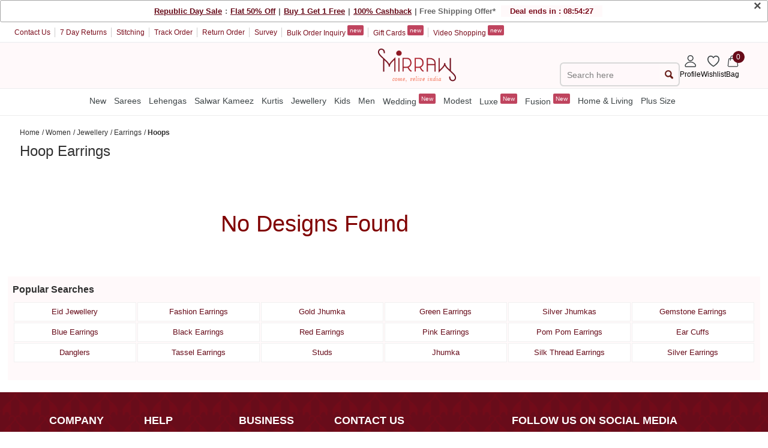

--- FILE ---
content_type: application/javascript
request_url: https://assetsm0.mirraw.com/assets/application-c37855ec2fd5fe4bf0f2725bd12b10084a664034602820603cc4b3ba905e4246.js
body_size: 148117
content:
function getUrlParams(e){var t,n,i,o;for(t={},n=e.split("&"),i=0;i<n.length;)t[(o=n[i].split("="))[0]]=o[1],i++;return t}function applyColourFromLink(e){var t;if($("div.pages_home.page").length>0){var n=e.find(".active_clock").data("link");if(null!=n){var i=getUrlParams(n);e.find(".countdown").css("color","#"+i.timer_txt_color),t="#"+i.timer_bg_color}}return t}function gaOrder(){}function inspectletJs(){var e;e=function(){var e,t;(e=document.createElement("script")).type="text/javascript",e.async=!0,e.id="inspsync",e.src=("https:"===document.location.protocol?"https":"http")+"://cdn.inspectlet.com/inspectlet.js",(t=document.getElementsByTagName("script")[0]).parentNode.insertBefore(e,t)},window.attachEvent?window.attachEvent("onload",e):window.addEventListener("load",e,!1)}function pushWidInspectlet(){return window.__insp=window.__insp||[],__insp.push(["wid",1062788080])}function pushTagSessionInspectlet(){return __insp.push(["tagSession","orders_new"])}function paRequest(e){var t,n;window._pa=window._pa||{},_pa.productId=e,(t=document.createElement("script")).type="text/javascript",t.async=!0,t.src=("https:"===document.location.protocol?"https:":"http:")+"//tag.perfectaudience.com/serve/5426ae17eff9a47c01000038.js",(n=document.getElementsByTagName("script")[0]).parentNode.insertBefore(t,n)}function plusOne(){var e,t;window.___gcfg={lang:"en-US",parsetags:"onload"},(e=document.createElement("script")).type="text/javascript",e.async=!0,e.src="https://apis.google.com/js/plusone.js",(t=document.getElementsByTagName("script")[0]).parentNode.insertBefore(e,t)}function gaPageview(e){e&&(new_path=window.location.pathname+window.location.search,search_term=getSearchTerm(),search_term&&(new_path+="&search_term="+search_term),search_params={event:"search",search_term:search_term},dataLayer.push({ecommerce:null}),dataLayer.push(search_params))}function getSearchTerm(){if(isSearchPage()){var e=/.*?q=(.*?)(?:&|$)/.exec(window.location.search);if(e&&e[1])try{return decodeURIComponent(e[1].replace(/\+/g," "))}catch(t){return e[1].replace(/\+/g," ")}}}function isSearchPage(){return"/search"==window.location.pathname}function getCookieValue(e){for(var t=e+"=",n=document.cookie.split(";"),i=0;i<n.length;i++){for(var o=n[i];" "==o.charAt(0);)o=o.substring(1);if(0==o.indexOf(t))return o.substring(t.length,o.length)}return""}function preloadImage(e,t){e.setAttribute(t,e.dataset.original),"srcset"==t&&e.classList.remove("js-lazy"),e.onload=function(){e.classList.remove("js-lazy")}}function loadInViewImage(){inView.offset({top:-50,right:-10,bottom:0,left:-10}),inView(".js-lazy").on("enter",(function(e){preloadImage(e)}))}function onIntersection(e){e.forEach((function(e){e.intersectionRatio>0&&(observer.unobserve(e.target),e.target.srcset?preloadImage(e.target,"srcset"):preloadImage(e.target,"src"))}))}function loadAllLazyImages(){document.querySelectorAll(".design_image").forEach((function(e){e.classList.contains("js-lazy")&&preloadImage(e,e.srcset?"srcset":"src")}))}!function(e,t){"object"==typeof module&&"object"==typeof module.exports?module.exports=e.document?t(e,!0):function(e){if(!e.document)throw new Error("jQuery requires a window with a document");return t(e)}:t(e)}("undefined"!=typeof window?window:this,(function(e,t){function n(e){var t=e.length,n=oe.type(e);return"function"!==n&&!oe.isWindow(e)&&(!(1!==e.nodeType||!t)||("array"===n||0===t||"number"==typeof t&&t>0&&t-1 in e))}function i(e,t,n){if(oe.isFunction(t))return oe.grep(e,(function(e,i){return!!t.call(e,i,e)!==n}));if(t.nodeType)return oe.grep(e,(function(e){return e===t!==n}));if("string"==typeof t){if(pe.test(t))return oe.filter(t,e,n);t=oe.filter(t,e)}return oe.grep(e,(function(e){return oe.inArray(e,t)>=0!==n}))}function o(e,t){do{e=e[t]}while(e&&1!==e.nodeType);return e}function a(e){var t=be[e]={};return oe.each(e.match(ye)||[],(function(e,n){t[n]=!0})),t}function r(){fe.addEventListener?(fe.removeEventListener("DOMContentLoaded",s,!1),e.removeEventListener("load",s,!1)):(fe.detachEvent("onreadystatechange",s),e.detachEvent("onload",s))}function s(){(fe.addEventListener||"load"===event.type||"complete"===fe.readyState)&&(r(),oe.ready())}function l(e,t,n){if(void 0===n&&1===e.nodeType){var i="data-"+t.replace(Te,"-$1").toLowerCase();if("string"==typeof(n=e.getAttribute(i))){try{n="true"===n||"false"!==n&&("null"===n?null:+n+""===n?+n:Ce.test(n)?oe.parseJSON(n):n)}catch(e){}oe.data(e,t,n)}else n=void 0}return n}function c(e){var t;for(t in e)if(("data"!==t||!oe.isEmptyObject(e[t]))&&"toJSON"!==t)return!1;return!0}function d(e,t,n,i){if(oe.acceptData(e)){var o,a,r=oe.expando,s=e.nodeType,l=s?oe.cache:e,c=s?e[r]:e[r]&&r;if(c&&l[c]&&(i||l[c].data)||void 0!==n||"string"!=typeof t)return c||(c=s?e[r]=Y.pop()||oe.guid++:r),l[c]||(l[c]=s?{}:{toJSON:oe.noop}),"object"!=typeof t&&"function"!=typeof t||(i?l[c]=oe.extend(l[c],t):l[c].data=oe.extend(l[c].data,t)),a=l[c],i||(a.data||(a.data={}),a=a.data),void 0!==n&&(a[oe.camelCase(t)]=n),"string"==typeof t?null==(o=a[t])&&(o=a[oe.camelCase(t)]):o=a,o}}function u(e,t,n){if(oe.acceptData(e)){var i,o,a=e.nodeType,r=a?oe.cache:e,s=a?e[oe.expando]:oe.expando;if(r[s]){if(t&&(i=n?r[s]:r[s].data)){o=(t=oe.isArray(t)?t.concat(oe.map(t,oe.camelCase)):t in i||(t=oe.camelCase(t))in i?[t]:t.split(" ")).length;for(;o--;)delete i[t[o]];if(n?!c(i):!oe.isEmptyObject(i))return}(n||(delete r[s].data,c(r[s])))&&(a?oe.cleanData([e],!0):ne.deleteExpando||r!=r.window?delete r[s]:r[s]=null)}}}function p(){return!0}function h(){return!1}function f(){try{return fe.activeElement}catch(e){}}function m(e){var t=Ae.split("|"),n=e.createDocumentFragment();if(n.createElement)for(;t.length;)n.createElement(t.pop());return n}function g(e,t){var n,i,o=0,a=typeof e.getElementsByTagName!==_e?e.getElementsByTagName(t||"*"):typeof e.querySelectorAll!==_e?e.querySelectorAll(t||"*"):void 0;if(!a)for(a=[],n=e.childNodes||e;null!=(i=n[o]);o++)!t||oe.nodeName(i,t)?a.push(i):oe.merge(a,g(i,t));return void 0===t||t&&oe.nodeName(e,t)?oe.merge([e],a):a}function v(e){ze.test(e.type)&&(e.defaultChecked=e.checked)}function w(e,t){return oe.nodeName(e,"table")&&oe.nodeName(11!==t.nodeType?t:t.firstChild,"tr")?e.getElementsByTagName("tbody")[0]||e.appendChild(e.ownerDocument.createElement("tbody")):e}function y(e){return e.type=(null!==oe.find.attr(e,"type"))+"/"+e.type,e}function b(e){var t=Xe.exec(e.type);return t?e.type=t[1]:e.removeAttribute("type"),e}function x(e,t){for(var n,i=0;null!=(n=e[i]);i++)oe._data(n,"globalEval",!t||oe._data(t[i],"globalEval"))}function _(e,t){if(1===t.nodeType&&oe.hasData(e)){var n,i,o,a=oe._data(e),r=oe._data(t,a),s=a.events;if(s)for(n in delete r.handle,r.events={},s)for(i=0,o=s[n].length;i<o;i++)oe.event.add(t,n,s[n][i]);r.data&&(r.data=oe.extend({},r.data))}}function C(e,t){var n,i,o;if(1===t.nodeType){if(n=t.nodeName.toLowerCase(),!ne.noCloneEvent&&t[oe.expando]){for(i in(o=oe._data(t)).events)oe.removeEvent(t,i,o.handle);t.removeAttribute(oe.expando)}"script"===n&&t.text!==e.text?(y(t).text=e.text,b(t)):"object"===n?(t.parentNode&&(t.outerHTML=e.outerHTML),ne.html5Clone&&e.innerHTML&&!oe.trim(t.innerHTML)&&(t.innerHTML=e.innerHTML)):"input"===n&&ze.test(e.type)?(t.defaultChecked=t.checked=e.checked,t.value!==e.value&&(t.value=e.value)):"option"===n?t.defaultSelected=t.selected=e.defaultSelected:"input"!==n&&"textarea"!==n||(t.defaultValue=e.defaultValue)}}function T(t,n){var i,o=oe(n.createElement(t)).appendTo(n.body),a=e.getDefaultComputedStyle&&(i=e.getDefaultComputedStyle(o[0]))?i.display:oe.css(o[0],"display");return o.detach(),a}function S(e){var t=fe,n=Qe[e];return n||("none"!==(n=T(e,t))&&n||((t=((Ze=(Ze||oe("<iframe frameborder='0' width='0' height='0'/>")).appendTo(t.documentElement))[0].contentWindow||Ze[0].contentDocument).document).write(),t.close(),n=T(e,t),Ze.detach()),Qe[e]=n),n}function $(e,t){return{get:function(){var n=e();if(null!=n){if(!n)return(this.get=t).apply(this,arguments);delete this.get}}}}function E(e,t){if(t in e)return t;for(var n=t.charAt(0).toUpperCase()+t.slice(1),i=t,o=ut.length;o--;)if((t=ut[o]+n)in e)return t;return i}function k(e,t){for(var n,i,o,a=[],r=0,s=e.length;r<s;r++)(i=e[r]).style&&(a[r]=oe._data(i,"olddisplay"),n=i.style.display,t?(a[r]||"none"!==n||(i.style.display=""),""===i.style.display&&Ee(i)&&(a[r]=oe._data(i,"olddisplay",S(i.nodeName)))):(o=Ee(i),(n&&"none"!==n||!o)&&oe._data(i,"olddisplay",o?n:oe.css(i,"display"))));for(r=0;r<s;r++)(i=e[r]).style&&(t&&"none"!==i.style.display&&""!==i.style.display||(i.style.display=t?a[r]||"":"none"));return e}function z(e,t,n){var i=st.exec(t);return i?Math.max(0,i[1]-(n||0))+(i[2]||"px"):t}function L(e,t,n,i,o){for(var a=n===(i?"border":"content")?4:"width"===t?1:0,r=0;a<4;a+=2)"margin"===n&&(r+=oe.css(e,n+$e[a],!0,o)),i?("content"===n&&(r-=oe.css(e,"padding"+$e[a],!0,o)),"margin"!==n&&(r-=oe.css(e,"border"+$e[a]+"Width",!0,o))):(r+=oe.css(e,"padding"+$e[a],!0,o),"padding"!==n&&(r+=oe.css(e,"border"+$e[a]+"Width",!0,o)));return r}function M(e,t,n){var i=!0,o="width"===t?e.offsetWidth:e.offsetHeight,a=Je(e),r=ne.boxSizing&&"border-box"===oe.css(e,"boxSizing",!1,a);if(o<=0||null==o){if(((o=et(e,t,a))<0||null==o)&&(o=e.style[t]),nt.test(o))return o;i=r&&(ne.boxSizingReliable()||o===e.style[t]),o=parseFloat(o)||0}return o+L(e,t,n||(r?"border":"content"),i,a)+"px"}function P(e,t,n,i,o){return new P.prototype.init(e,t,n,i,o)}function I(){return setTimeout((function(){pt=void 0})),pt=oe.now()}function D(e,t){var n,i={height:e},o=0;for(t=t?1:0;o<4;o+=2-t)i["margin"+(n=$e[o])]=i["padding"+n]=e;return t&&(i.opacity=i.width=e),i}function A(e,t,n){for(var i,o=(Ct[t]||[]).concat(Ct["*"]),a=0,r=o.length;a<r;a++)if(i=o[a].call(n,t,e))return i}function O(e,t,n){var i,o,a,r,s,l,c,d=this,u={},p=e.style,h=e.nodeType&&Ee(e),f=oe._data(e,"fxshow");for(i in n.queue||(null==(s=oe._queueHooks(e,"fx")).unqueued&&(s.unqueued=0,l=s.empty.fire,s.empty.fire=function(){s.unqueued||l()}),s.unqueued++,d.always((function(){d.always((function(){s.unqueued--,oe.queue(e,"fx").length||s.empty.fire()}))}))),1===e.nodeType&&("height"in t||"width"in t)&&(n.overflow=[p.overflow,p.overflowX,p.overflowY],"inline"===("none"===(c=oe.css(e,"display"))?oe._data(e,"olddisplay")||S(e.nodeName):c)&&"none"===oe.css(e,"float")&&(ne.inlineBlockNeedsLayout&&"inline"!==S(e.nodeName)?p.zoom=1:p.display="inline-block")),n.overflow&&(p.overflow="hidden",ne.shrinkWrapBlocks()||d.always((function(){p.overflow=n.overflow[0],p.overflowX=n.overflow[1],p.overflowY=n.overflow[2]}))),t)if(o=t[i],yt.exec(o)){if(delete t[i],a=a||"toggle"===o,o===(h?"hide":"show")){if("show"!==o||!f||void 0===f[i])continue;h=!0}u[i]=f&&f[i]||oe.style(e,i)}else c=void 0;if(oe.isEmptyObject(u))"inline"===("none"===c?S(e.nodeName):c)&&(p.display=c);else for(i in f?"hidden"in f&&(h=f.hidden):f=oe._data(e,"fxshow",{}),a&&(f.hidden=!h),h?oe(e).show():d.done((function(){oe(e).hide()})),d.done((function(){var t;for(t in oe._removeData(e,"fxshow"),u)oe.style(e,t,u[t])})),u)r=A(h?f[i]:0,i,d),i in f||(f[i]=r.start,h&&(r.end=r.start,r.start="width"===i||"height"===i?1:0))}function W(e,t){var n,i,o,a,r;for(n in e)if(o=t[i=oe.camelCase(n)],a=e[n],oe.isArray(a)&&(o=a[1],a=e[n]=a[0]),n!==i&&(e[i]=a,delete e[n]),(r=oe.cssHooks[i])&&"expand"in r)for(n in a=r.expand(a),delete e[i],a)n in e||(e[n]=a[n],t[n]=o);else t[i]=o}function R(e,t,n){var i,o,a=0,r=_t.length,s=oe.Deferred().always((function(){delete l.elem})),l=function(){if(o)return!1;for(var t=pt||I(),n=Math.max(0,c.startTime+c.duration-t),i=1-(n/c.duration||0),a=0,r=c.tweens.length;a<r;a++)c.tweens[a].run(i);return s.notifyWith(e,[c,i,n]),i<1&&r?n:(s.resolveWith(e,[c]),!1)},c=s.promise({elem:e,props:oe.extend({},t),opts:oe.extend(!0,{specialEasing:{}},n),originalProperties:t,originalOptions:n,startTime:pt||I(),duration:n.duration,tweens:[],createTween:function(t,n){var i=oe.Tween(e,c.opts,t,n,c.opts.specialEasing[t]||c.opts.easing);return c.tweens.push(i),i},stop:function(t){var n=0,i=t?c.tweens.length:0;if(o)return this;for(o=!0;n<i;n++)c.tweens[n].run(1);return t?s.resolveWith(e,[c,t]):s.rejectWith(e,[c,t]),this}}),d=c.props;for(W(d,c.opts.specialEasing);a<r;a++)if(i=_t[a].call(c,e,d,c.opts))return i;return oe.map(d,A,c),oe.isFunction(c.opts.start)&&c.opts.start.call(e,c),oe.fx.timer(oe.extend(l,{elem:e,anim:c,queue:c.opts.queue})),c.progress(c.opts.progress).done(c.opts.done,c.opts.complete).fail(c.opts.fail).always(c.opts.always)}function H(e){return function(t,n){"string"!=typeof t&&(n=t,t="*");var i,o=0,a=t.toLowerCase().match(ye)||[];if(oe.isFunction(n))for(;i=a[o++];)"+"===i.charAt(0)?(i=i.slice(1)||"*",(e[i]=e[i]||[]).unshift(n)):(e[i]=e[i]||[]).push(n)}}function F(e,t,n,i){function o(s){var l;return a[s]=!0,oe.each(e[s]||[],(function(e,s){var c=s(t,n,i);return"string"!=typeof c||r||a[c]?r?!(l=c):void 0:(t.dataTypes.unshift(c),o(c),!1)})),l}var a={},r=e===Gt;return o(t.dataTypes[0])||!a["*"]&&o("*")}function N(e,t){var n,i,o=oe.ajaxSettings.flatOptions||{};for(i in t)void 0!==t[i]&&((o[i]?e:n||(n={}))[i]=t[i]);return n&&oe.extend(!0,e,n),e}function j(e,t,n){for(var i,o,a,r,s=e.contents,l=e.dataTypes;"*"===l[0];)l.shift(),void 0===o&&(o=e.mimeType||t.getResponseHeader("Content-Type"));if(o)for(r in s)if(s[r]&&s[r].test(o)){l.unshift(r);break}if(l[0]in n)a=l[0];else{for(r in n){if(!l[0]||e.converters[r+" "+l[0]]){a=r;break}i||(i=r)}a=a||i}if(a)return a!==l[0]&&l.unshift(a),n[a]}function q(e,t,n,i){var o,a,r,s,l,c={},d=e.dataTypes.slice();if(d[1])for(r in e.converters)c[r.toLowerCase()]=e.converters[r];for(a=d.shift();a;)if(e.responseFields[a]&&(n[e.responseFields[a]]=t),!l&&i&&e.dataFilter&&(t=e.dataFilter(t,e.dataType)),l=a,a=d.shift())if("*"===a)a=l;else if("*"!==l&&l!==a){if(!(r=c[l+" "+a]||c["* "+a]))for(o in c)if((s=o.split(" "))[1]===a&&(r=c[l+" "+s[0]]||c["* "+s[0]])){!0===r?r=c[o]:!0!==c[o]&&(a=s[0],d.unshift(s[1]));break}if(!0!==r)if(r&&e.throws)t=r(t);else try{t=r(t)}catch(e){return{state:"parsererror",error:r?e:"No conversion from "+l+" to "+a}}}return{state:"success",data:t}}function B(e,t,n,i){var o;if(oe.isArray(t))oe.each(t,(function(t,o){n||Zt.test(e)?i(e,o):B(e+"["+("object"==typeof o?t:"")+"]",o,n,i)}));else if(n||"object"!==oe.type(t))i(e,t);else for(o in t)B(e+"["+o+"]",t[o],n,i)}function V(){try{return new e.XMLHttpRequest}catch(e){}}function X(){try{return new e.ActiveXObject("Microsoft.XMLHTTP")}catch(e){}}function G(e){return oe.isWindow(e)?e:9===e.nodeType&&(e.defaultView||e.parentWindow)}var Y=[],U=Y.slice,Z=Y.concat,K=Y.push,Q=Y.indexOf,J={},ee=J.toString,te=J.hasOwnProperty,ne={},ie="1.11.2",oe=function(e,t){return new oe.fn.init(e,t)},ae=/^[\s\uFEFF\xA0]+|[\s\uFEFF\xA0]+$/g,re=/^-ms-/,se=/-([\da-z])/gi,le=function(e,t){return t.toUpperCase()};oe.fn=oe.prototype={jquery:ie,constructor:oe,selector:"",length:0,toArray:function(){return U.call(this)},get:function(e){return null!=e?e<0?this[e+this.length]:this[e]:U.call(this)},pushStack:function(e){var t=oe.merge(this.constructor(),e);return t.prevObject=this,t.context=this.context,t},each:function(e,t){return oe.each(this,e,t)},map:function(e){return this.pushStack(oe.map(this,(function(t,n){return e.call(t,n,t)})))},slice:function(){return this.pushStack(U.apply(this,arguments))},first:function(){return this.eq(0)},last:function(){return this.eq(-1)},eq:function(e){var t=this.length,n=+e+(e<0?t:0);return this.pushStack(n>=0&&n<t?[this[n]]:[])},end:function(){return this.prevObject||this.constructor(null)},push:K,sort:Y.sort,splice:Y.splice},oe.extend=oe.fn.extend=function(){var e,t,n,i,o,a,r=arguments[0]||{},s=1,l=arguments.length,c=!1;for("boolean"==typeof r&&(c=r,r=arguments[s]||{},s++),"object"==typeof r||oe.isFunction(r)||(r={}),s===l&&(r=this,s--);s<l;s++)if(null!=(o=arguments[s]))for(i in o)e=r[i],r!==(n=o[i])&&(c&&n&&(oe.isPlainObject(n)||(t=oe.isArray(n)))?(t?(t=!1,a=e&&oe.isArray(e)?e:[]):a=e&&oe.isPlainObject(e)?e:{},r[i]=oe.extend(c,a,n)):void 0!==n&&(r[i]=n));return r},oe.extend({expando:"jQuery"+(ie+Math.random()).replace(/\D/g,""),isReady:!0,error:function(e){throw new Error(e)},noop:function(){},isFunction:function(e){return"function"===oe.type(e)},isArray:Array.isArray||function(e){return"array"===oe.type(e)},isWindow:function(e){return null!=e&&e==e.window},isNumeric:function(e){return!oe.isArray(e)&&e-parseFloat(e)+1>=0},isEmptyObject:function(e){var t;for(t in e)return!1;return!0},isPlainObject:function(e){var t;if(!e||"object"!==oe.type(e)||e.nodeType||oe.isWindow(e))return!1;try{if(e.constructor&&!te.call(e,"constructor")&&!te.call(e.constructor.prototype,"isPrototypeOf"))return!1}catch(e){return!1}if(ne.ownLast)for(t in e)return te.call(e,t);for(t in e);return void 0===t||te.call(e,t)},type:function(e){return null==e?e+"":"object"==typeof e||"function"==typeof e?J[ee.call(e)]||"object":typeof e},globalEval:function(t){t&&oe.trim(t)&&(e.execScript||function(t){e.eval.call(e,t)})(t)},camelCase:function(e){return e.replace(re,"ms-").replace(se,le)},nodeName:function(e,t){return e.nodeName&&e.nodeName.toLowerCase()===t.toLowerCase()},each:function(e,t,i){var o=0,a=e.length,r=n(e);if(i){if(r)for(;o<a&&!1!==t.apply(e[o],i);o++);else for(o in e)if(!1===t.apply(e[o],i))break}else if(r)for(;o<a&&!1!==t.call(e[o],o,e[o]);o++);else for(o in e)if(!1===t.call(e[o],o,e[o]))break;return e},trim:function(e){return null==e?"":(e+"").replace(ae,"")},makeArray:function(e,t){var i=t||[];return null!=e&&(n(Object(e))?oe.merge(i,"string"==typeof e?[e]:e):K.call(i,e)),i},inArray:function(e,t,n){var i;if(t){if(Q)return Q.call(t,e,n);for(i=t.length,n=n?n<0?Math.max(0,i+n):n:0;n<i;n++)if(n in t&&t[n]===e)return n}return-1},merge:function(e,t){for(var n=+t.length,i=0,o=e.length;i<n;)e[o++]=t[i++];if(n!=n)for(;void 0!==t[i];)e[o++]=t[i++];return e.length=o,e},grep:function(e,t,n){for(var i=[],o=0,a=e.length,r=!n;o<a;o++)!t(e[o],o)!==r&&i.push(e[o]);return i},map:function(e,t,i){var o,a=0,r=e.length,s=[];if(n(e))for(;a<r;a++)null!=(o=t(e[a],a,i))&&s.push(o);else for(a in e)null!=(o=t(e[a],a,i))&&s.push(o);return Z.apply([],s)},guid:1,proxy:function(e,t){var n,i,o;if("string"==typeof t&&(o=e[t],t=e,e=o),oe.isFunction(e))return n=U.call(arguments,2),i=function(){return e.apply(t||this,n.concat(U.call(arguments)))},i.guid=e.guid=e.guid||oe.guid++,i},now:function(){return+new Date},support:ne}),oe.each("Boolean Number String Function Array Date RegExp Object Error".split(" "),(function(e,t){J["[object "+t+"]"]=t.toLowerCase()}));var ce=function(e){function t(e,t,n,i){var o,a,r,s,l,c,u,h,f,m;if((t?t.ownerDocument||t:F)!==P&&M(t),n=n||[],s=(t=t||P).nodeType,"string"!=typeof e||!e||1!==s&&9!==s&&11!==s)return n;if(!i&&D){if(11!==s&&(o=we.exec(e)))if(r=o[1]){if(9===s){if(!(a=t.getElementById(r))||!a.parentNode)return n;if(a.id===r)return n.push(a),n}else if(t.ownerDocument&&(a=t.ownerDocument.getElementById(r))&&R(t,a)&&a.id===r)return n.push(a),n}else{if(o[2])return Q.apply(n,t.getElementsByTagName(e)),n;if((r=o[3])&&x.getElementsByClassName)return Q.apply(n,t.getElementsByClassName(r)),n}if(x.qsa&&(!A||!A.test(e))){if(h=u=H,f=t,m=1!==s&&e,1===s&&"object"!==t.nodeName.toLowerCase()){for(c=S(e),(u=t.getAttribute("id"))?h=u.replace(be,"\\$&"):t.setAttribute("id",h),h="[id='"+h+"'] ",l=c.length;l--;)c[l]=h+p(c[l]);f=ye.test(e)&&d(t.parentNode)||t,m=c.join(",")}if(m)try{return Q.apply(n,f.querySelectorAll(m)),n}catch(e){}finally{u||t.removeAttribute("id")}}}return E(e.replace(le,"$1"),t,n,i)}function n(){function e(n,i){return t.push(n+" ")>_.cacheLength&&delete e[t.shift()],e[n+" "]=i}var t=[];return e}function i(e){return e[H]=!0,e}function o(e){var t=P.createElement("div");try{return!!e(t)}catch(e){return!1}finally{t.parentNode&&t.parentNode.removeChild(t),t=null}}function a(e,t){for(var n=e.split("|"),i=e.length;i--;)_.attrHandle[n[i]]=t}function r(e,t){var n=t&&e,i=n&&1===e.nodeType&&1===t.nodeType&&(~t.sourceIndex||G)-(~e.sourceIndex||G);if(i)return i;if(n)for(;n=n.nextSibling;)if(n===t)return-1;return e?1:-1}function s(e){return function(t){return"input"===t.nodeName.toLowerCase()&&t.type===e}}function l(e){return function(t){var n=t.nodeName.toLowerCase();return("input"===n||"button"===n)&&t.type===e}}function c(e){return i((function(t){return t=+t,i((function(n,i){for(var o,a=e([],n.length,t),r=a.length;r--;)n[o=a[r]]&&(n[o]=!(i[o]=n[o]))}))}))}function d(e){return e&&void 0!==e.getElementsByTagName&&e}function u(){}function p(e){for(var t=0,n=e.length,i="";t<n;t++)i+=e[t].value;return i}function h(e,t,n){var i=t.dir,o=n&&"parentNode"===i,a=j++;return t.first?function(t,n,a){for(;t=t[i];)if(1===t.nodeType||o)return e(t,n,a)}:function(t,n,r){var s,l,c=[N,a];if(r){for(;t=t[i];)if((1===t.nodeType||o)&&e(t,n,r))return!0}else for(;t=t[i];)if(1===t.nodeType||o){if((s=(l=t[H]||(t[H]={}))[i])&&s[0]===N&&s[1]===a)return c[2]=s[2];if(l[i]=c,c[2]=e(t,n,r))return!0}}}function f(e){return e.length>1?function(t,n,i){for(var o=e.length;o--;)if(!e[o](t,n,i))return!1;return!0}:e[0]}function m(e,n,i){for(var o=0,a=n.length;o<a;o++)t(e,n[o],i);return i}function g(e,t,n,i,o){for(var a,r=[],s=0,l=e.length,c=null!=t;s<l;s++)(a=e[s])&&(n&&!n(a,i,o)||(r.push(a),c&&t.push(s)));return r}function v(e,t,n,o,a,r){return o&&!o[H]&&(o=v(o)),a&&!a[H]&&(a=v(a,r)),i((function(i,r,s,l){var c,d,u,p=[],h=[],f=r.length,v=i||m(t||"*",s.nodeType?[s]:s,[]),w=!e||!i&&t?v:g(v,p,e,s,l),y=n?a||(i?e:f||o)?[]:r:w;if(n&&n(w,y,s,l),o)for(c=g(y,h),o(c,[],s,l),d=c.length;d--;)(u=c[d])&&(y[h[d]]=!(w[h[d]]=u));if(i){if(a||e){if(a){for(c=[],d=y.length;d--;)(u=y[d])&&c.push(w[d]=u);a(null,y=[],c,l)}for(d=y.length;d--;)(u=y[d])&&(c=a?ee(i,u):p[d])>-1&&(i[c]=!(r[c]=u))}}else y=g(y===r?y.splice(f,y.length):y),a?a(null,r,y,l):Q.apply(r,y)}))}function w(e){for(var t,n,i,o=e.length,a=_.relative[e[0].type],r=a||_.relative[" "],s=a?1:0,l=h((function(e){return e===t}),r,!0),c=h((function(e){return ee(t,e)>-1}),r,!0),d=[function(e,n,i){var o=!a&&(i||n!==k)||((t=n).nodeType?l(e,n,i):c(e,n,i));return t=null,o}];s<o;s++)if(n=_.relative[e[s].type])d=[h(f(d),n)];else{if((n=_.filter[e[s].type].apply(null,e[s].matches))[H]){for(i=++s;i<o&&!_.relative[e[i].type];i++);return v(s>1&&f(d),s>1&&p(e.slice(0,s-1).concat({value:" "===e[s-2].type?"*":""})).replace(le,"$1"),n,s<i&&w(e.slice(s,i)),i<o&&w(e=e.slice(i)),i<o&&p(e))}d.push(n)}return f(d)}function y(e,n){var o=n.length>0,a=e.length>0,r=function(i,r,s,l,c){var d,u,p,h=0,f="0",m=i&&[],v=[],w=k,y=i||a&&_.find.TAG("*",c),b=N+=null==w?1:Math.random()||.1,x=y.length;for(c&&(k=r!==P&&r);f!==x&&null!=(d=y[f]);f++){if(a&&d){for(u=0;p=e[u++];)if(p(d,r,s)){l.push(d);break}c&&(N=b)}o&&((d=!p&&d)&&h--,i&&m.push(d))}if(h+=f,o&&f!==h){for(u=0;p=n[u++];)p(m,v,r,s);if(i){if(h>0)for(;f--;)m[f]||v[f]||(v[f]=Z.call(l));v=g(v)}Q.apply(l,v),c&&!i&&v.length>0&&h+n.length>1&&t.uniqueSort(l)}return c&&(N=b,k=w),m};return o?i(r):r}var b,x,_,C,T,S,$,E,k,z,L,M,P,I,D,A,O,W,R,H="sizzle"+1*new Date,F=e.document,N=0,j=0,q=n(),B=n(),V=n(),X=function(e,t){return e===t&&(L=!0),0},G=1<<31,Y={}.hasOwnProperty,U=[],Z=U.pop,K=U.push,Q=U.push,J=U.slice,ee=function(e,t){for(var n=0,i=e.length;n<i;n++)if(e[n]===t)return n;return-1},te="checked|selected|async|autofocus|autoplay|controls|defer|disabled|hidden|ismap|loop|multiple|open|readonly|required|scoped",ne="[\\x20\\t\\r\\n\\f]",ie="(?:\\\\.|[\\w-]|[^\\x00-\\xa0])+",oe=ie.replace("w","w#"),ae="\\["+ne+"*("+ie+")(?:"+ne+"*([*^$|!~]?=)"+ne+"*(?:'((?:\\\\.|[^\\\\'])*)'|\"((?:\\\\.|[^\\\\\"])*)\"|("+oe+"))|)"+ne+"*\\]",re=":("+ie+")(?:\\((('((?:\\\\.|[^\\\\'])*)'|\"((?:\\\\.|[^\\\\\"])*)\")|((?:\\\\.|[^\\\\()[\\]]|"+ae+")*)|.*)\\)|)",se=new RegExp(ne+"+","g"),le=new RegExp("^"+ne+"+|((?:^|[^\\\\])(?:\\\\.)*)"+ne+"+$","g"),ce=new RegExp("^"+ne+"*,"+ne+"*"),de=new RegExp("^"+ne+"*([>+~]|"+ne+")"+ne+"*"),ue=new RegExp("="+ne+"*([^\\]'\"]*?)"+ne+"*\\]","g"),pe=new RegExp(re),he=new RegExp("^"+oe+"$"),fe={ID:new RegExp("^#("+ie+")"),CLASS:new RegExp("^\\.("+ie+")"),TAG:new RegExp("^("+ie.replace("w","w*")+")"),ATTR:new RegExp("^"+ae),PSEUDO:new RegExp("^"+re),CHILD:new RegExp("^:(only|first|last|nth|nth-last)-(child|of-type)(?:\\("+ne+"*(even|odd|(([+-]|)(\\d*)n|)"+ne+"*(?:([+-]|)"+ne+"*(\\d+)|))"+ne+"*\\)|)","i"),bool:new RegExp("^(?:"+te+")$","i"),needsContext:new RegExp("^"+ne+"*[>+~]|:(even|odd|eq|gt|lt|nth|first|last)(?:\\("+ne+"*((?:-\\d)?\\d*)"+ne+"*\\)|)(?=[^-]|$)","i")},me=/^(?:input|select|textarea|button)$/i,ge=/^h\d$/i,ve=/^[^{]+\{\s*\[native \w/,we=/^(?:#([\w-]+)|(\w+)|\.([\w-]+))$/,ye=/[+~]/,be=/'|\\/g,xe=new RegExp("\\\\([\\da-f]{1,6}"+ne+"?|("+ne+")|.)","ig"),_e=function(e,t,n){var i="0x"+t-65536;return i!=i||n?t:i<0?String.fromCharCode(i+65536):String.fromCharCode(i>>10|55296,1023&i|56320)},Ce=function(){M()};try{Q.apply(U=J.call(F.childNodes),F.childNodes),U[F.childNodes.length].nodeType}catch(e){Q={apply:U.length?function(e,t){K.apply(e,J.call(t))}:function(e,t){for(var n=e.length,i=0;e[n++]=t[i++];);e.length=n-1}}}for(b in x=t.support={},T=t.isXML=function(e){var t=e&&(e.ownerDocument||e).documentElement;return!!t&&"HTML"!==t.nodeName},M=t.setDocument=function(e){var t,n,i=e?e.ownerDocument||e:F;return i!==P&&9===i.nodeType&&i.documentElement?(P=i,I=i.documentElement,(n=i.defaultView)&&n!==n.top&&(n.addEventListener?n.addEventListener("unload",Ce,!1):n.attachEvent&&n.attachEvent("onunload",Ce)),D=!T(i),x.attributes=o((function(e){return e.className="i",!e.getAttribute("className")})),x.getElementsByTagName=o((function(e){return e.appendChild(i.createComment("")),!e.getElementsByTagName("*").length})),x.getElementsByClassName=ve.test(i.getElementsByClassName),x.getById=o((function(e){return I.appendChild(e).id=H,!i.getElementsByName||!i.getElementsByName(H).length})),x.getById?(_.find.ID=function(e,t){if(void 0!==t.getElementById&&D){var n=t.getElementById(e);return n&&n.parentNode?[n]:[]}},_.filter.ID=function(e){var t=e.replace(xe,_e);return function(e){return e.getAttribute("id")===t}}):(delete _.find.ID,_.filter.ID=function(e){var t=e.replace(xe,_e);return function(e){var n=void 0!==e.getAttributeNode&&e.getAttributeNode("id");return n&&n.value===t}}),_.find.TAG=x.getElementsByTagName?function(e,t){return void 0!==t.getElementsByTagName?t.getElementsByTagName(e):x.qsa?t.querySelectorAll(e):void 0}:function(e,t){var n,i=[],o=0,a=t.getElementsByTagName(e);if("*"===e){for(;n=a[o++];)1===n.nodeType&&i.push(n);return i}return a},_.find.CLASS=x.getElementsByClassName&&function(e,t){if(D)return t.getElementsByClassName(e)},O=[],A=[],(x.qsa=ve.test(i.querySelectorAll))&&(o((function(e){I.appendChild(e).innerHTML="<a id='"+H+"'></a><select id='"+H+"-\f]' msallowcapture=''><option selected=''></option></select>",e.querySelectorAll("[msallowcapture^='']").length&&A.push("[*^$]="+ne+"*(?:''|\"\")"),e.querySelectorAll("[selected]").length||A.push("\\["+ne+"*(?:value|"+te+")"),e.querySelectorAll("[id~="+H+"-]").length||A.push("~="),e.querySelectorAll(":checked").length||A.push(":checked"),e.querySelectorAll("a#"+H+"+*").length||A.push(".#.+[+~]")})),o((function(e){var t=i.createElement("input");t.setAttribute("type","hidden"),e.appendChild(t).setAttribute("name","D"),e.querySelectorAll("[name=d]").length&&A.push("name"+ne+"*[*^$|!~]?="),e.querySelectorAll(":enabled").length||A.push(":enabled",":disabled"),e.querySelectorAll("*,:x"),A.push(",.*:")}))),(x.matchesSelector=ve.test(W=I.matches||I.webkitMatchesSelector||I.mozMatchesSelector||I.oMatchesSelector||I.msMatchesSelector))&&o((function(e){x.disconnectedMatch=W.call(e,"div"),W.call(e,"[s!='']:x"),O.push("!=",re)})),A=A.length&&new RegExp(A.join("|")),O=O.length&&new RegExp(O.join("|")),t=ve.test(I.compareDocumentPosition),R=t||ve.test(I.contains)?function(e,t){var n=9===e.nodeType?e.documentElement:e,i=t&&t.parentNode;return e===i||!(!i||1!==i.nodeType||!(n.contains?n.contains(i):e.compareDocumentPosition&&16&e.compareDocumentPosition(i)))}:function(e,t){if(t)for(;t=t.parentNode;)if(t===e)return!0;return!1},X=t?function(e,t){if(e===t)return L=!0,0;var n=!e.compareDocumentPosition-!t.compareDocumentPosition;return n||(1&(n=(e.ownerDocument||e)===(t.ownerDocument||t)?e.compareDocumentPosition(t):1)||!x.sortDetached&&t.compareDocumentPosition(e)===n?e===i||e.ownerDocument===F&&R(F,e)?-1:t===i||t.ownerDocument===F&&R(F,t)?1:z?ee(z,e)-ee(z,t):0:4&n?-1:1)}:function(e,t){if(e===t)return L=!0,0;var n,o=0,a=e.parentNode,s=t.parentNode,l=[e],c=[t];if(!a||!s)return e===i?-1:t===i?1:a?-1:s?1:z?ee(z,e)-ee(z,t):0;if(a===s)return r(e,t);for(n=e;n=n.parentNode;)l.unshift(n);for(n=t;n=n.parentNode;)c.unshift(n);for(;l[o]===c[o];)o++;return o?r(l[o],c[o]):l[o]===F?-1:c[o]===F?1:0},i):P},t.matches=function(e,n){return t(e,null,null,n)},t.matchesSelector=function(e,n){if((e.ownerDocument||e)!==P&&M(e),n=n.replace(ue,"='$1']"),x.matchesSelector&&D&&(!O||!O.test(n))&&(!A||!A.test(n)))try{var i=W.call(e,n);if(i||x.disconnectedMatch||e.document&&11!==e.document.nodeType)return i}catch(e){}return t(n,P,null,[e]).length>0},t.contains=function(e,t){return(e.ownerDocument||e)!==P&&M(e),R(e,t)},t.attr=function(e,t){(e.ownerDocument||e)!==P&&M(e);var n=_.attrHandle[t.toLowerCase()],i=n&&Y.call(_.attrHandle,t.toLowerCase())?n(e,t,!D):void 0;return void 0!==i?i:x.attributes||!D?e.getAttribute(t):(i=e.getAttributeNode(t))&&i.specified?i.value:null},t.error=function(e){throw new Error("Syntax error, unrecognized expression: "+e)},t.uniqueSort=function(e){var t,n=[],i=0,o=0;if(L=!x.detectDuplicates,z=!x.sortStable&&e.slice(0),e.sort(X),L){for(;t=e[o++];)t===e[o]&&(i=n.push(o));for(;i--;)e.splice(n[i],1)}return z=null,e},C=t.getText=function(e){var t,n="",i=0,o=e.nodeType;if(o){if(1===o||9===o||11===o){if("string"==typeof e.textContent)return e.textContent;for(e=e.firstChild;e;e=e.nextSibling)n+=C(e)}else if(3===o||4===o)return e.nodeValue}else for(;t=e[i++];)n+=C(t);return n},_=t.selectors={cacheLength:50,createPseudo:i,match:fe,attrHandle:{},find:{},relative:{">":{dir:"parentNode",first:!0}," ":{dir:"parentNode"},"+":{dir:"previousSibling",first:!0},"~":{dir:"previousSibling"}},preFilter:{ATTR:function(e){return e[1]=e[1].replace(xe,_e),e[3]=(e[3]||e[4]||e[5]||"").replace(xe,_e),"~="===e[2]&&(e[3]=" "+e[3]+" "),e.slice(0,4)},CHILD:function(e){return e[1]=e[1].toLowerCase(),"nth"===e[1].slice(0,3)?(e[3]||t.error(e[0]),e[4]=+(e[4]?e[5]+(e[6]||1):2*("even"===e[3]||"odd"===e[3])),e[5]=+(e[7]+e[8]||"odd"===e[3])):e[3]&&t.error(e[0]),e},PSEUDO:function(e){var t,n=!e[6]&&e[2];return fe.CHILD.test(e[0])?null:(e[3]?e[2]=e[4]||e[5]||"":n&&pe.test(n)&&(t=S(n,!0))&&(t=n.indexOf(")",n.length-t)-n.length)&&(e[0]=e[0].slice(0,t),e[2]=n.slice(0,t)),e.slice(0,3))}},filter:{TAG:function(e){var t=e.replace(xe,_e).toLowerCase();return"*"===e?function(){return!0}:function(e){return e.nodeName&&e.nodeName.toLowerCase()===t}},CLASS:function(e){var t=q[e+" "];return t||(t=new RegExp("(^|"+ne+")"+e+"("+ne+"|$)"))&&q(e,(function(e){return t.test("string"==typeof e.className&&e.className||void 0!==e.getAttribute&&e.getAttribute("class")||"")}))},ATTR:function(e,n,i){return function(o){var a=t.attr(o,e);return null==a?"!="===n:!n||(a+="","="===n?a===i:"!="===n?a!==i:"^="===n?i&&0===a.indexOf(i):"*="===n?i&&a.indexOf(i)>-1:"$="===n?i&&a.slice(-i.length)===i:"~="===n?(" "+a.replace(se," ")+" ").indexOf(i)>-1:"|="===n&&(a===i||a.slice(0,i.length+1)===i+"-"))}},CHILD:function(e,t,n,i,o){var a="nth"!==e.slice(0,3),r="last"!==e.slice(-4),s="of-type"===t;return 1===i&&0===o?function(e){return!!e.parentNode}:function(t,n,l){var c,d,u,p,h,f,m=a!==r?"nextSibling":"previousSibling",g=t.parentNode,v=s&&t.nodeName.toLowerCase(),w=!l&&!s;if(g){if(a){for(;m;){for(u=t;u=u[m];)if(s?u.nodeName.toLowerCase()===v:1===u.nodeType)return!1;f=m="only"===e&&!f&&"nextSibling"}return!0}if(f=[r?g.firstChild:g.lastChild],r&&w){for(h=(c=(d=g[H]||(g[H]={}))[e]||[])[0]===N&&c[1],p=c[0]===N&&c[2],u=h&&g.childNodes[h];u=++h&&u&&u[m]||(p=h=0)||f.pop();)if(1===u.nodeType&&++p&&u===t){d[e]=[N,h,p];break}}else if(w&&(c=(t[H]||(t[H]={}))[e])&&c[0]===N)p=c[1];else for(;(u=++h&&u&&u[m]||(p=h=0)||f.pop())&&((s?u.nodeName.toLowerCase()!==v:1!==u.nodeType)||!++p||(w&&((u[H]||(u[H]={}))[e]=[N,p]),u!==t)););return(p-=o)===i||p%i==0&&p/i>=0}}},PSEUDO:function(e,n){var o,a=_.pseudos[e]||_.setFilters[e.toLowerCase()]||t.error("unsupported pseudo: "+e);return a[H]?a(n):a.length>1?(o=[e,e,"",n],_.setFilters.hasOwnProperty(e.toLowerCase())?i((function(e,t){for(var i,o=a(e,n),r=o.length;r--;)e[i=ee(e,o[r])]=!(t[i]=o[r])})):function(e){return a(e,0,o)}):a}},pseudos:{not:i((function(e){var t=[],n=[],o=$(e.replace(le,"$1"));return o[H]?i((function(e,t,n,i){for(var a,r=o(e,null,i,[]),s=e.length;s--;)(a=r[s])&&(e[s]=!(t[s]=a))})):function(e,i,a){return t[0]=e,o(t,null,a,n),t[0]=null,!n.pop()}})),has:i((function(e){return function(n){return t(e,n).length>0}})),contains:i((function(e){return e=e.replace(xe,_e),function(t){return(t.textContent||t.innerText||C(t)).indexOf(e)>-1}})),lang:i((function(e){
return he.test(e||"")||t.error("unsupported lang: "+e),e=e.replace(xe,_e).toLowerCase(),function(t){var n;do{if(n=D?t.lang:t.getAttribute("xml:lang")||t.getAttribute("lang"))return(n=n.toLowerCase())===e||0===n.indexOf(e+"-")}while((t=t.parentNode)&&1===t.nodeType);return!1}})),target:function(t){var n=e.location&&e.location.hash;return n&&n.slice(1)===t.id},root:function(e){return e===I},focus:function(e){return e===P.activeElement&&(!P.hasFocus||P.hasFocus())&&!!(e.type||e.href||~e.tabIndex)},enabled:function(e){return!1===e.disabled},disabled:function(e){return!0===e.disabled},checked:function(e){var t=e.nodeName.toLowerCase();return"input"===t&&!!e.checked||"option"===t&&!!e.selected},selected:function(e){return e.parentNode&&e.parentNode.selectedIndex,!0===e.selected},empty:function(e){for(e=e.firstChild;e;e=e.nextSibling)if(e.nodeType<6)return!1;return!0},parent:function(e){return!_.pseudos.empty(e)},header:function(e){return ge.test(e.nodeName)},input:function(e){return me.test(e.nodeName)},button:function(e){var t=e.nodeName.toLowerCase();return"input"===t&&"button"===e.type||"button"===t},text:function(e){var t;return"input"===e.nodeName.toLowerCase()&&"text"===e.type&&(null==(t=e.getAttribute("type"))||"text"===t.toLowerCase())},first:c((function(){return[0]})),last:c((function(e,t){return[t-1]})),eq:c((function(e,t,n){return[n<0?n+t:n]})),even:c((function(e,t){for(var n=0;n<t;n+=2)e.push(n);return e})),odd:c((function(e,t){for(var n=1;n<t;n+=2)e.push(n);return e})),lt:c((function(e,t,n){for(var i=n<0?n+t:n;--i>=0;)e.push(i);return e})),gt:c((function(e,t,n){for(var i=n<0?n+t:n;++i<t;)e.push(i);return e}))}},_.pseudos.nth=_.pseudos.eq,{radio:!0,checkbox:!0,file:!0,password:!0,image:!0})_.pseudos[b]=s(b);for(b in{submit:!0,reset:!0})_.pseudos[b]=l(b);return u.prototype=_.filters=_.pseudos,_.setFilters=new u,S=t.tokenize=function(e,n){var i,o,a,r,s,l,c,d=B[e+" "];if(d)return n?0:d.slice(0);for(s=e,l=[],c=_.preFilter;s;){for(r in i&&!(o=ce.exec(s))||(o&&(s=s.slice(o[0].length)||s),l.push(a=[])),i=!1,(o=de.exec(s))&&(i=o.shift(),a.push({value:i,type:o[0].replace(le," ")}),s=s.slice(i.length)),_.filter)!(o=fe[r].exec(s))||c[r]&&!(o=c[r](o))||(i=o.shift(),a.push({value:i,type:r,matches:o}),s=s.slice(i.length));if(!i)break}return n?s.length:s?t.error(e):B(e,l).slice(0)},$=t.compile=function(e,t){var n,i=[],o=[],a=V[e+" "];if(!a){for(t||(t=S(e)),n=t.length;n--;)(a=w(t[n]))[H]?i.push(a):o.push(a);(a=V(e,y(o,i))).selector=e}return a},E=t.select=function(e,t,n,i){var o,a,r,s,l,c="function"==typeof e&&e,u=!i&&S(e=c.selector||e);if(n=n||[],1===u.length){if((a=u[0]=u[0].slice(0)).length>2&&"ID"===(r=a[0]).type&&x.getById&&9===t.nodeType&&D&&_.relative[a[1].type]){if(!(t=(_.find.ID(r.matches[0].replace(xe,_e),t)||[])[0]))return n;c&&(t=t.parentNode),e=e.slice(a.shift().value.length)}for(o=fe.needsContext.test(e)?0:a.length;o--&&(r=a[o],!_.relative[s=r.type]);)if((l=_.find[s])&&(i=l(r.matches[0].replace(xe,_e),ye.test(a[0].type)&&d(t.parentNode)||t))){if(a.splice(o,1),!(e=i.length&&p(a)))return Q.apply(n,i),n;break}}return(c||$(e,u))(i,t,!D,n,ye.test(e)&&d(t.parentNode)||t),n},x.sortStable=H.split("").sort(X).join("")===H,x.detectDuplicates=!!L,M(),x.sortDetached=o((function(e){return 1&e.compareDocumentPosition(P.createElement("div"))})),o((function(e){return e.innerHTML="<a href='#'></a>","#"===e.firstChild.getAttribute("href")}))||a("type|href|height|width",(function(e,t,n){if(!n)return e.getAttribute(t,"type"===t.toLowerCase()?1:2)})),x.attributes&&o((function(e){return e.innerHTML="<input/>",e.firstChild.setAttribute("value",""),""===e.firstChild.getAttribute("value")}))||a("value",(function(e,t,n){if(!n&&"input"===e.nodeName.toLowerCase())return e.defaultValue})),o((function(e){return null==e.getAttribute("disabled")}))||a(te,(function(e,t,n){var i;if(!n)return!0===e[t]?t.toLowerCase():(i=e.getAttributeNode(t))&&i.specified?i.value:null})),t}(e);oe.find=ce,oe.expr=ce.selectors,oe.expr[":"]=oe.expr.pseudos,oe.unique=ce.uniqueSort,oe.text=ce.getText,oe.isXMLDoc=ce.isXML,oe.contains=ce.contains;var de=oe.expr.match.needsContext,ue=/^<(\w+)\s*\/?>(?:<\/\1>|)$/,pe=/^.[^:#\[\.,]*$/;oe.filter=function(e,t,n){var i=t[0];return n&&(e=":not("+e+")"),1===t.length&&1===i.nodeType?oe.find.matchesSelector(i,e)?[i]:[]:oe.find.matches(e,oe.grep(t,(function(e){return 1===e.nodeType})))},oe.fn.extend({find:function(e){var t,n=[],i=this,o=i.length;if("string"!=typeof e)return this.pushStack(oe(e).filter((function(){for(t=0;t<o;t++)if(oe.contains(i[t],this))return!0})));for(t=0;t<o;t++)oe.find(e,i[t],n);return(n=this.pushStack(o>1?oe.unique(n):n)).selector=this.selector?this.selector+" "+e:e,n},filter:function(e){return this.pushStack(i(this,e||[],!1))},not:function(e){return this.pushStack(i(this,e||[],!0))},is:function(e){return!!i(this,"string"==typeof e&&de.test(e)?oe(e):e||[],!1).length}});var he,fe=e.document,me=/^(?:\s*(<[\w\W]+>)[^>]*|#([\w-]*))$/;(oe.fn.init=function(e,t){var n,i;if(!e)return this;if("string"==typeof e){if(!(n="<"===e.charAt(0)&&">"===e.charAt(e.length-1)&&e.length>=3?[null,e,null]:me.exec(e))||!n[1]&&t)return!t||t.jquery?(t||he).find(e):this.constructor(t).find(e);if(n[1]){if(t=t instanceof oe?t[0]:t,oe.merge(this,oe.parseHTML(n[1],t&&t.nodeType?t.ownerDocument||t:fe,!0)),ue.test(n[1])&&oe.isPlainObject(t))for(n in t)oe.isFunction(this[n])?this[n](t[n]):this.attr(n,t[n]);return this}if((i=fe.getElementById(n[2]))&&i.parentNode){if(i.id!==n[2])return he.find(e);this.length=1,this[0]=i}return this.context=fe,this.selector=e,this}return e.nodeType?(this.context=this[0]=e,this.length=1,this):oe.isFunction(e)?void 0!==he.ready?he.ready(e):e(oe):(void 0!==e.selector&&(this.selector=e.selector,this.context=e.context),oe.makeArray(e,this))}).prototype=oe.fn,he=oe(fe);var ge=/^(?:parents|prev(?:Until|All))/,ve={children:!0,contents:!0,next:!0,prev:!0};oe.extend({dir:function(e,t,n){for(var i=[],o=e[t];o&&9!==o.nodeType&&(void 0===n||1!==o.nodeType||!oe(o).is(n));)1===o.nodeType&&i.push(o),o=o[t];return i},sibling:function(e,t){for(var n=[];e;e=e.nextSibling)1===e.nodeType&&e!==t&&n.push(e);return n}}),oe.fn.extend({has:function(e){var t,n=oe(e,this),i=n.length;return this.filter((function(){for(t=0;t<i;t++)if(oe.contains(this,n[t]))return!0}))},closest:function(e,t){for(var n,i=0,o=this.length,a=[],r=de.test(e)||"string"!=typeof e?oe(e,t||this.context):0;i<o;i++)for(n=this[i];n&&n!==t;n=n.parentNode)if(n.nodeType<11&&(r?r.index(n)>-1:1===n.nodeType&&oe.find.matchesSelector(n,e))){a.push(n);break}return this.pushStack(a.length>1?oe.unique(a):a)},index:function(e){return e?"string"==typeof e?oe.inArray(this[0],oe(e)):oe.inArray(e.jquery?e[0]:e,this):this[0]&&this[0].parentNode?this.first().prevAll().length:-1},add:function(e,t){return this.pushStack(oe.unique(oe.merge(this.get(),oe(e,t))))},addBack:function(e){return this.add(null==e?this.prevObject:this.prevObject.filter(e))}}),oe.each({parent:function(e){var t=e.parentNode;return t&&11!==t.nodeType?t:null},parents:function(e){return oe.dir(e,"parentNode")},parentsUntil:function(e,t,n){return oe.dir(e,"parentNode",n)},next:function(e){return o(e,"nextSibling")},prev:function(e){return o(e,"previousSibling")},nextAll:function(e){return oe.dir(e,"nextSibling")},prevAll:function(e){return oe.dir(e,"previousSibling")},nextUntil:function(e,t,n){return oe.dir(e,"nextSibling",n)},prevUntil:function(e,t,n){return oe.dir(e,"previousSibling",n)},siblings:function(e){return oe.sibling((e.parentNode||{}).firstChild,e)},children:function(e){return oe.sibling(e.firstChild)},contents:function(e){return oe.nodeName(e,"iframe")?e.contentDocument||e.contentWindow.document:oe.merge([],e.childNodes)}},(function(e,t){oe.fn[e]=function(n,i){var o=oe.map(this,t,n);return"Until"!==e.slice(-5)&&(i=n),i&&"string"==typeof i&&(o=oe.filter(i,o)),this.length>1&&(ve[e]||(o=oe.unique(o)),ge.test(e)&&(o=o.reverse())),this.pushStack(o)}}));var we,ye=/\S+/g,be={};oe.Callbacks=function(e){e="string"==typeof e?be[e]||a(e):oe.extend({},e);var t,n,i,o,r,s,l=[],c=!e.once&&[],d=function(a){for(n=e.memory&&a,i=!0,r=s||0,s=0,o=l.length,t=!0;l&&r<o;r++)if(!1===l[r].apply(a[0],a[1])&&e.stopOnFalse){n=!1;break}t=!1,l&&(c?c.length&&d(c.shift()):n?l=[]:u.disable())},u={add:function(){if(l){var i=l.length;!function t(n){oe.each(n,(function(n,i){var o=oe.type(i);"function"===o?e.unique&&u.has(i)||l.push(i):i&&i.length&&"string"!==o&&t(i)}))}(arguments),t?o=l.length:n&&(s=i,d(n))}return this},remove:function(){return l&&oe.each(arguments,(function(e,n){for(var i;(i=oe.inArray(n,l,i))>-1;)l.splice(i,1),t&&(i<=o&&o--,i<=r&&r--)})),this},has:function(e){return e?oe.inArray(e,l)>-1:!(!l||!l.length)},empty:function(){return l=[],o=0,this},disable:function(){return l=c=n=void 0,this},disabled:function(){return!l},lock:function(){return c=void 0,n||u.disable(),this},locked:function(){return!c},fireWith:function(e,n){return!l||i&&!c||(n=[e,(n=n||[]).slice?n.slice():n],t?c.push(n):d(n)),this},fire:function(){return u.fireWith(this,arguments),this},fired:function(){return!!i}};return u},oe.extend({Deferred:function(e){var t=[["resolve","done",oe.Callbacks("once memory"),"resolved"],["reject","fail",oe.Callbacks("once memory"),"rejected"],["notify","progress",oe.Callbacks("memory")]],n="pending",i={state:function(){return n},always:function(){return o.done(arguments).fail(arguments),this},then:function(){var e=arguments;return oe.Deferred((function(n){oe.each(t,(function(t,a){var r=oe.isFunction(e[t])&&e[t];o[a[1]]((function(){var e=r&&r.apply(this,arguments);e&&oe.isFunction(e.promise)?e.promise().done(n.resolve).fail(n.reject).progress(n.notify):n[a[0]+"With"](this===i?n.promise():this,r?[e]:arguments)}))})),e=null})).promise()},promise:function(e){return null!=e?oe.extend(e,i):i}},o={};return i.pipe=i.then,oe.each(t,(function(e,a){var r=a[2],s=a[3];i[a[1]]=r.add,s&&r.add((function(){n=s}),t[1^e][2].disable,t[2][2].lock),o[a[0]]=function(){return o[a[0]+"With"](this===o?i:this,arguments),this},o[a[0]+"With"]=r.fireWith})),i.promise(o),e&&e.call(o,o),o},when:function(e){var t,n,i,o=0,a=U.call(arguments),r=a.length,s=1!==r||e&&oe.isFunction(e.promise)?r:0,l=1===s?e:oe.Deferred(),c=function(e,n,i){return function(o){n[e]=this,i[e]=arguments.length>1?U.call(arguments):o,i===t?l.notifyWith(n,i):--s||l.resolveWith(n,i)}};if(r>1)for(t=new Array(r),n=new Array(r),i=new Array(r);o<r;o++)a[o]&&oe.isFunction(a[o].promise)?a[o].promise().done(c(o,i,a)).fail(l.reject).progress(c(o,n,t)):--s;return s||l.resolveWith(i,a),l.promise()}}),oe.fn.ready=function(e){return oe.ready.promise().done(e),this},oe.extend({isReady:!1,readyWait:1,holdReady:function(e){e?oe.readyWait++:oe.ready(!0)},ready:function(e){if(!(!0===e?--oe.readyWait:oe.isReady)){if(!fe.body)return setTimeout(oe.ready);oe.isReady=!0,!0!==e&&--oe.readyWait>0||(we.resolveWith(fe,[oe]),oe.fn.triggerHandler&&(oe(fe).triggerHandler("ready"),oe(fe).off("ready")))}}}),oe.ready.promise=function(t){if(!we)if(we=oe.Deferred(),"complete"===fe.readyState)setTimeout(oe.ready);else if(fe.addEventListener)fe.addEventListener("DOMContentLoaded",s,!1),e.addEventListener("load",s,!1);else{fe.attachEvent("onreadystatechange",s),e.attachEvent("onload",s);var n=!1;try{n=null==e.frameElement&&fe.documentElement}catch(e){}n&&n.doScroll&&function e(){if(!oe.isReady){try{n.doScroll("left")}catch(t){return setTimeout(e,50)}r(),oe.ready()}}()}return we.promise(t)};var xe,_e="undefined";for(xe in oe(ne))break;ne.ownLast="0"!==xe,ne.inlineBlockNeedsLayout=!1,oe((function(){var e,t,n,i;(n=fe.getElementsByTagName("body")[0])&&n.style&&(t=fe.createElement("div"),(i=fe.createElement("div")).style.cssText="position:absolute;border:0;width:0;height:0;top:0;left:-9999px",n.appendChild(i).appendChild(t),typeof t.style.zoom!==_e&&(t.style.cssText="display:inline;margin:0;border:0;padding:1px;width:1px;zoom:1",ne.inlineBlockNeedsLayout=e=3===t.offsetWidth,e&&(n.style.zoom=1)),n.removeChild(i))})),function(){var e=fe.createElement("div");if(null==ne.deleteExpando){ne.deleteExpando=!0;try{delete e.test}catch(e){ne.deleteExpando=!1}}e=null}(),oe.acceptData=function(e){var t=oe.noData[(e.nodeName+" ").toLowerCase()],n=+e.nodeType||1;return(1===n||9===n)&&(!t||!0!==t&&e.getAttribute("classid")===t)};var Ce=/^(?:\{[\w\W]*\}|\[[\w\W]*\])$/,Te=/([A-Z])/g;oe.extend({cache:{},noData:{"applet ":!0,"embed ":!0,"object ":"clsid:D27CDB6E-AE6D-11cf-96B8-444553540000"},hasData:function(e){return!!(e=e.nodeType?oe.cache[e[oe.expando]]:e[oe.expando])&&!c(e)},data:function(e,t,n){return d(e,t,n)},removeData:function(e,t){return u(e,t)},_data:function(e,t,n){return d(e,t,n,!0)},_removeData:function(e,t){return u(e,t,!0)}}),oe.fn.extend({data:function(e,t){var n,i,o,a=this[0],r=a&&a.attributes;if(void 0===e){if(this.length&&(o=oe.data(a),1===a.nodeType&&!oe._data(a,"parsedAttrs"))){for(n=r.length;n--;)r[n]&&0===(i=r[n].name).indexOf("data-")&&l(a,i=oe.camelCase(i.slice(5)),o[i]);oe._data(a,"parsedAttrs",!0)}return o}return"object"==typeof e?this.each((function(){oe.data(this,e)})):arguments.length>1?this.each((function(){oe.data(this,e,t)})):a?l(a,e,oe.data(a,e)):void 0},removeData:function(e){return this.each((function(){oe.removeData(this,e)}))}}),oe.extend({queue:function(e,t,n){var i;if(e)return t=(t||"fx")+"queue",i=oe._data(e,t),n&&(!i||oe.isArray(n)?i=oe._data(e,t,oe.makeArray(n)):i.push(n)),i||[]},dequeue:function(e,t){t=t||"fx";var n=oe.queue(e,t),i=n.length,o=n.shift(),a=oe._queueHooks(e,t),r=function(){oe.dequeue(e,t)};"inprogress"===o&&(o=n.shift(),i--),o&&("fx"===t&&n.unshift("inprogress"),delete a.stop,o.call(e,r,a)),!i&&a&&a.empty.fire()},_queueHooks:function(e,t){var n=t+"queueHooks";return oe._data(e,n)||oe._data(e,n,{empty:oe.Callbacks("once memory").add((function(){oe._removeData(e,t+"queue"),oe._removeData(e,n)}))})}}),oe.fn.extend({queue:function(e,t){var n=2;return"string"!=typeof e&&(t=e,e="fx",n--),arguments.length<n?oe.queue(this[0],e):void 0===t?this:this.each((function(){var n=oe.queue(this,e,t);oe._queueHooks(this,e),"fx"===e&&"inprogress"!==n[0]&&oe.dequeue(this,e)}))},dequeue:function(e){return this.each((function(){oe.dequeue(this,e)}))},clearQueue:function(e){return this.queue(e||"fx",[])},promise:function(e,t){var n,i=1,o=oe.Deferred(),a=this,r=this.length,s=function(){--i||o.resolveWith(a,[a])};for("string"!=typeof e&&(t=e,e=void 0),e=e||"fx";r--;)(n=oe._data(a[r],e+"queueHooks"))&&n.empty&&(i++,n.empty.add(s));return s(),o.promise(t)}});var Se=/[+-]?(?:\d*\.|)\d+(?:[eE][+-]?\d+|)/.source,$e=["Top","Right","Bottom","Left"],Ee=function(e,t){return e=t||e,"none"===oe.css(e,"display")||!oe.contains(e.ownerDocument,e)},ke=oe.access=function(e,t,n,i,o,a,r){var s=0,l=e.length,c=null==n;if("object"===oe.type(n))for(s in o=!0,n)oe.access(e,t,s,n[s],!0,a,r);else if(void 0!==i&&(o=!0,oe.isFunction(i)||(r=!0),c&&(r?(t.call(e,i),t=null):(c=t,t=function(e,t,n){return c.call(oe(e),n)})),t))for(;s<l;s++)t(e[s],n,r?i:i.call(e[s],s,t(e[s],n)));return o?e:c?t.call(e):l?t(e[0],n):a},ze=/^(?:checkbox|radio)$/i;!function(){var e=fe.createElement("input"),t=fe.createElement("div"),n=fe.createDocumentFragment();if(t.innerHTML="  <link/><table></table><a href='/a'>a</a><input type='checkbox'/>",ne.leadingWhitespace=3===t.firstChild.nodeType,ne.tbody=!t.getElementsByTagName("tbody").length,ne.htmlSerialize=!!t.getElementsByTagName("link").length,ne.html5Clone="<:nav></:nav>"!==fe.createElement("nav").cloneNode(!0).outerHTML,e.type="checkbox",e.checked=!0,n.appendChild(e),ne.appendChecked=e.checked,t.innerHTML="<textarea>x</textarea>",ne.noCloneChecked=!!t.cloneNode(!0).lastChild.defaultValue,n.appendChild(t),t.innerHTML="<input type='radio' checked='checked' name='t'/>",ne.checkClone=t.cloneNode(!0).cloneNode(!0).lastChild.checked,ne.noCloneEvent=!0,t.attachEvent&&(t.attachEvent("onclick",(function(){ne.noCloneEvent=!1})),t.cloneNode(!0).click()),null==ne.deleteExpando){ne.deleteExpando=!0;try{delete t.test}catch(e){ne.deleteExpando=!1}}}(),function(){var t,n,i=fe.createElement("div");for(t in{submit:!0,change:!0,focusin:!0})n="on"+t,(ne[t+"Bubbles"]=n in e)||(i.setAttribute(n,"t"),ne[t+"Bubbles"]=!1===i.attributes[n].expando);i=null}();var Le=/^(?:input|select|textarea)$/i,Me=/^key/,Pe=/^(?:mouse|pointer|contextmenu)|click/,Ie=/^(?:focusinfocus|focusoutblur)$/,De=/^([^.]*)(?:\.(.+)|)$/;oe.event={global:{},add:function(e,t,n,i,o){var a,r,s,l,c,d,u,p,h,f,m,g=oe._data(e);if(g){for(n.handler&&(n=(l=n).handler,o=l.selector),n.guid||(n.guid=oe.guid++),(r=g.events)||(r=g.events={}),(d=g.handle)||(d=g.handle=function(e){return typeof oe===_e||e&&oe.event.triggered===e.type?void 0:oe.event.dispatch.apply(d.elem,arguments)},d.elem=e),s=(t=(t||"").match(ye)||[""]).length;s--;)h=m=(a=De.exec(t[s])||[])[1],f=(a[2]||"").split(".").sort(),h&&(c=oe.event.special[h]||{},h=(o?c.delegateType:c.bindType)||h,c=oe.event.special[h]||{},u=oe.extend({type:h,origType:m,data:i,handler:n,guid:n.guid,selector:o,needsContext:o&&oe.expr.match.needsContext.test(o),namespace:f.join(".")},l),(p=r[h])||((p=r[h]=[]).delegateCount=0,c.setup&&!1!==c.setup.call(e,i,f,d)||(e.addEventListener?e.addEventListener(h,d,!1):e.attachEvent&&e.attachEvent("on"+h,d))),c.add&&(c.add.call(e,u),u.handler.guid||(u.handler.guid=n.guid)),o?p.splice(p.delegateCount++,0,u):p.push(u),oe.event.global[h]=!0);e=null}},remove:function(e,t,n,i,o){var a,r,s,l,c,d,u,p,h,f,m,g=oe.hasData(e)&&oe._data(e);if(g&&(d=g.events)){for(c=(t=(t||"").match(ye)||[""]).length;c--;)if(h=m=(s=De.exec(t[c])||[])[1],f=(s[2]||"").split(".").sort(),h){for(u=oe.event.special[h]||{},p=d[h=(i?u.delegateType:u.bindType)||h]||[],s=s[2]&&new RegExp("(^|\\.)"+f.join("\\.(?:.*\\.|)")+"(\\.|$)"),l=a=p.length;a--;)r=p[a],!o&&m!==r.origType||n&&n.guid!==r.guid||s&&!s.test(r.namespace)||i&&i!==r.selector&&("**"!==i||!r.selector)||(p.splice(a,1),r.selector&&p.delegateCount--,u.remove&&u.remove.call(e,r));l&&!p.length&&(u.teardown&&!1!==u.teardown.call(e,f,g.handle)||oe.removeEvent(e,h,g.handle),delete d[h])}else for(h in d)oe.event.remove(e,h+t[c],n,i,!0);oe.isEmptyObject(d)&&(delete g.handle,oe._removeData(e,"events"))}},trigger:function(t,n,i,o){var a,r,s,l,c,d,u,p=[i||fe],h=te.call(t,"type")?t.type:t,f=te.call(t,"namespace")?t.namespace.split("."):[];if(s=d=i=i||fe,3!==i.nodeType&&8!==i.nodeType&&!Ie.test(h+oe.event.triggered)&&(h.indexOf(".")>=0&&(f=h.split("."),h=f.shift(),f.sort()),r=h.indexOf(":")<0&&"on"+h,(t=t[oe.expando]?t:new oe.Event(h,"object"==typeof t&&t)).isTrigger=o?2:3,t.namespace=f.join("."),t.namespace_re=t.namespace?new RegExp("(^|\\.)"+f.join("\\.(?:.*\\.|)")+"(\\.|$)"):null,t.result=void 0,t.target||(t.target=i),n=null==n?[t]:oe.makeArray(n,[t]),c=oe.event.special[h]||{},o||!c.trigger||!1!==c.trigger.apply(i,n))){if(!o&&!c.noBubble&&!oe.isWindow(i)){for(l=c.delegateType||h,Ie.test(l+h)||(s=s.parentNode);s;s=s.parentNode)p.push(s),d=s;d===(i.ownerDocument||fe)&&p.push(d.defaultView||d.parentWindow||e)}for(u=0;(s=p[u++])&&!t.isPropagationStopped();)t.type=u>1?l:c.bindType||h,(a=(oe._data(s,"events")||{})[t.type]&&oe._data(s,"handle"))&&a.apply(s,n),(a=r&&s[r])&&a.apply&&oe.acceptData(s)&&(t.result=a.apply(s,n),!1===t.result&&t.preventDefault());if(t.type=h,!o&&!t.isDefaultPrevented()&&(!c._default||!1===c._default.apply(p.pop(),n))&&oe.acceptData(i)&&r&&i[h]&&!oe.isWindow(i)){(d=i[r])&&(i[r]=null),oe.event.triggered=h;try{i[h]()}catch(e){}oe.event.triggered=void 0,d&&(i[r]=d)}return t.result}},dispatch:function(e){e=oe.event.fix(e);var t,n,i,o,a,r=[],s=U.call(arguments),l=(oe._data(this,"events")||{})[e.type]||[],c=oe.event.special[e.type]||{};if(s[0]=e,e.delegateTarget=this,!c.preDispatch||!1!==c.preDispatch.call(this,e)){for(r=oe.event.handlers.call(this,e,l),t=0;(o=r[t++])&&!e.isPropagationStopped();)for(e.currentTarget=o.elem,a=0;(i=o.handlers[a++])&&!e.isImmediatePropagationStopped();)e.namespace_re&&!e.namespace_re.test(i.namespace)||(e.handleObj=i,e.data=i.data,void 0!==(n=((oe.event.special[i.origType]||{}).handle||i.handler).apply(o.elem,s))&&!1===(e.result=n)&&(e.preventDefault(),e.stopPropagation()));return c.postDispatch&&c.postDispatch.call(this,e),e.result}},handlers:function(e,t){var n,i,o,a,r=[],s=t.delegateCount,l=e.target;if(s&&l.nodeType&&(!e.button||"click"!==e.type))for(;l!=this;l=l.parentNode||this)if(1===l.nodeType&&(!0!==l.disabled||"click"!==e.type)){for(o=[],a=0;a<s;a++)void 0===o[n=(i=t[a]).selector+" "]&&(o[n]=i.needsContext?oe(n,this).index(l)>=0:oe.find(n,this,null,[l]).length),o[n]&&o.push(i);o.length&&r.push({elem:l,handlers:o})}return s<t.length&&r.push({elem:this,handlers:t.slice(s)}),r},fix:function(e){if(e[oe.expando])return e;var t,n,i,o=e.type,a=e,r=this.fixHooks[o];for(r||(this.fixHooks[o]=r=Pe.test(o)?this.mouseHooks:Me.test(o)?this.keyHooks:{}),i=r.props?this.props.concat(r.props):this.props,e=new oe.Event(a),t=i.length;t--;)e[n=i[t]]=a[n];return e.target||(e.target=a.srcElement||fe),3===e.target.nodeType&&(e.target=e.target.parentNode),e.metaKey=!!e.metaKey,r.filter?r.filter(e,a):e},props:"altKey bubbles cancelable ctrlKey currentTarget eventPhase metaKey relatedTarget shiftKey target timeStamp view which".split(" "),fixHooks:{},keyHooks:{props:"char charCode key keyCode".split(" "),filter:function(e,t){return null==e.which&&(e.which=null!=t.charCode?t.charCode:t.keyCode),e}},mouseHooks:{props:"button buttons clientX clientY fromElement offsetX offsetY pageX pageY screenX screenY toElement".split(" "),filter:function(e,t){var n,i,o,a=t.button,r=t.fromElement;return null==e.pageX&&null!=t.clientX&&(o=(i=e.target.ownerDocument||fe).documentElement,n=i.body,e.pageX=t.clientX+(o&&o.scrollLeft||n&&n.scrollLeft||0)-(o&&o.clientLeft||n&&n.clientLeft||0),e.pageY=t.clientY+(o&&o.scrollTop||n&&n.scrollTop||0)-(o&&o.clientTop||n&&n.clientTop||0)),!e.relatedTarget&&r&&(e.relatedTarget=r===e.target?t.toElement:r),e.which||void 0===a||(e.which=1&a?1:2&a?3:4&a?2:0),e}},special:{load:{noBubble:!0},focus:{trigger:function(){if(this!==f()&&this.focus)try{return this.focus(),!1}catch(e){}},delegateType:"focusin"},blur:{trigger:function(){if(this===f()&&this.blur)return this.blur(),!1},delegateType:"focusout"},click:{trigger:function(){if(oe.nodeName(this,"input")&&"checkbox"===this.type&&this.click)return this.click(),!1},_default:function(e){return oe.nodeName(e.target,"a")}},beforeunload:{postDispatch:function(e){void 0!==e.result&&e.originalEvent&&(e.originalEvent.returnValue=e.result)}}},simulate:function(e,t,n,i){var o=oe.extend(new oe.Event,n,{type:e,isSimulated:!0,originalEvent:{}});i?oe.event.trigger(o,null,t):oe.event.dispatch.call(t,o),o.isDefaultPrevented()&&n.preventDefault()}},oe.removeEvent=fe.removeEventListener?function(e,t,n){e.removeEventListener&&e.removeEventListener(t,n,!1)}:function(e,t,n){var i="on"+t;e.detachEvent&&(typeof e[i]===_e&&(e[i]=null),e.detachEvent(i,n))},oe.Event=function(e,t){if(!(this instanceof oe.Event))return new oe.Event(e,t);e&&e.type?(this.originalEvent=e,this.type=e.type,this.isDefaultPrevented=e.defaultPrevented||void 0===e.defaultPrevented&&!1===e.returnValue?p:h):this.type=e,t&&oe.extend(this,t),this.timeStamp=e&&e.timeStamp||oe.now(),this[oe.expando]=!0},oe.Event.prototype={isDefaultPrevented:h,isPropagationStopped:h,isImmediatePropagationStopped:h,preventDefault:function(){var e=this.originalEvent;this.isDefaultPrevented=p,e&&(e.preventDefault?e.preventDefault():e.returnValue=!1)},stopPropagation:function(){var e=this.originalEvent;this.isPropagationStopped=p,e&&(e.stopPropagation&&e.stopPropagation(),e.cancelBubble=!0)},stopImmediatePropagation:function(){var e=this.originalEvent;this.isImmediatePropagationStopped=p,e&&e.stopImmediatePropagation&&e.stopImmediatePropagation(),this.stopPropagation()}},oe.each({mouseenter:"mouseover",mouseleave:"mouseout",pointerenter:"pointerover",pointerleave:"pointerout"},(function(e,t){oe.event.special[e]={delegateType:t,bindType:t,handle:function(e){var n,i=this,o=e.relatedTarget,a=e.handleObj;return o&&(o===i||oe.contains(i,o))||(e.type=a.origType,n=a.handler.apply(this,arguments),e.type=t),n}}})),ne.submitBubbles||(oe.event.special.submit={setup:function(){if(oe.nodeName(this,"form"))return!1;oe.event.add(this,"click._submit keypress._submit",(function(e){var t=e.target,n=oe.nodeName(t,"input")||oe.nodeName(t,"button")?t.form:void 0;n&&!oe._data(n,"submitBubbles")&&(oe.event.add(n,"submit._submit",(function(e){e._submit_bubble=!0})),oe._data(n,"submitBubbles",!0))}))},postDispatch:function(e){e._submit_bubble&&(delete e._submit_bubble,this.parentNode&&!e.isTrigger&&oe.event.simulate("submit",this.parentNode,e,!0))},teardown:function(){if(oe.nodeName(this,"form"))return!1;oe.event.remove(this,"._submit")}}),ne.changeBubbles||(oe.event.special.change={setup:function(){if(Le.test(this.nodeName))return"checkbox"!==this.type&&"radio"!==this.type||(oe.event.add(this,"propertychange._change",(function(e){"checked"===e.originalEvent.propertyName&&(this._just_changed=!0)})),oe.event.add(this,"click._change",(function(e){this._just_changed&&!e.isTrigger&&(this._just_changed=!1),oe.event.simulate("change",this,e,!0)}))),!1;oe.event.add(this,"beforeactivate._change",(function(e){var t=e.target;Le.test(t.nodeName)&&!oe._data(t,"changeBubbles")&&(oe.event.add(t,"change._change",(function(e){!this.parentNode||e.isSimulated||e.isTrigger||oe.event.simulate("change",this.parentNode,e,!0)})),oe._data(t,"changeBubbles",!0))}))},handle:function(e){var t=e.target;if(this!==t||e.isSimulated||e.isTrigger||"radio"!==t.type&&"checkbox"!==t.type)return e.handleObj.handler.apply(this,arguments)},teardown:function(){return oe.event.remove(this,"._change"),!Le.test(this.nodeName)}}),ne.focusinBubbles||oe.each({focus:"focusin",blur:"focusout"},(function(e,t){var n=function(e){oe.event.simulate(t,e.target,oe.event.fix(e),!0)};oe.event.special[t]={setup:function(){var i=this.ownerDocument||this,o=oe._data(i,t);o||i.addEventListener(e,n,!0),oe._data(i,t,(o||0)+1)},teardown:function(){var i=this.ownerDocument||this,o=oe._data(i,t)-1;o?oe._data(i,t,o):(i.removeEventListener(e,n,!0),oe._removeData(i,t))}}})),oe.fn.extend({on:function(e,t,n,i,o){var a,r;if("object"==typeof e){for(a in"string"!=typeof t&&(n=n||t,t=void 0),e)this.on(a,t,n,e[a],o);return this}if(null==n&&null==i?(i=t,n=t=void 0):null==i&&("string"==typeof t?(i=n,n=void 0):(i=n,n=t,t=void 0)),!1===i)i=h;else if(!i)return this;return 1===o&&(r=i,i=function(e){return oe().off(e),r.apply(this,arguments)},i.guid=r.guid||(r.guid=oe.guid++)),this.each((function(){oe.event.add(this,e,i,n,t)}))},one:function(e,t,n,i){return this.on(e,t,n,i,1)},off:function(e,t,n){var i,o;if(e&&e.preventDefault&&e.handleObj)return i=e.handleObj,oe(e.delegateTarget).off(i.namespace?i.origType+"."+i.namespace:i.origType,i.selector,i.handler),this;if("object"==typeof e){for(o in e)this.off(o,t,e[o]);return this}return!1!==t&&"function"!=typeof t||(n=t,t=void 0),!1===n&&(n=h),this.each((function(){oe.event.remove(this,e,n,t)}))},trigger:function(e,t){return this.each((function(){oe.event.trigger(e,t,this)}))},triggerHandler:function(e,t){var n=this[0];if(n)return oe.event.trigger(e,t,n,!0)}});var Ae="abbr|article|aside|audio|bdi|canvas|data|datalist|details|figcaption|figure|footer|header|hgroup|mark|meter|nav|output|progress|section|summary|time|video",Oe=/ jQuery\d+="(?:null|\d+)"/g,We=new RegExp("<(?:"+Ae+")[\\s/>]","i"),Re=/^\s+/,He=/<(?!area|br|col|embed|hr|img|input|link|meta|param)(([\w:]+)[^>]*)\/>/gi,Fe=/<([\w:]+)/,Ne=/<tbody/i,je=/<|&#?\w+;/,qe=/<(?:script|style|link)/i,Be=/checked\s*(?:[^=]|=\s*.checked.)/i,Ve=/^$|\/(?:java|ecma)script/i,Xe=/^true\/(.*)/,Ge=/^\s*<!(?:\[CDATA\[|--)|(?:\]\]|--)>\s*$/g,Ye={option:[1,"<select multiple='multiple'>","</select>"],legend:[1,"<fieldset>","</fieldset>"],area:[1,"<map>","</map>"],param:[1,"<object>","</object>"],thead:[1,"<table>","</table>"],tr:[2,"<table><tbody>","</tbody></table>"],col:[2,"<table><tbody></tbody><colgroup>","</colgroup></table>"],td:[3,"<table><tbody><tr>","</tr></tbody></table>"],_default:ne.htmlSerialize?[0,"",""]:[1,"X<div>","</div>"]},Ue=m(fe).appendChild(fe.createElement("div"));Ye.optgroup=Ye.option,Ye.tbody=Ye.tfoot=Ye.colgroup=Ye.caption=Ye.thead,Ye.th=Ye.td,oe.extend({clone:function(e,t,n){var i,o,a,r,s,l=oe.contains(e.ownerDocument,e);if(ne.html5Clone||oe.isXMLDoc(e)||!We.test("<"+e.nodeName+">")?a=e.cloneNode(!0):(Ue.innerHTML=e.outerHTML,Ue.removeChild(a=Ue.firstChild)),!(ne.noCloneEvent&&ne.noCloneChecked||1!==e.nodeType&&11!==e.nodeType||oe.isXMLDoc(e)))for(i=g(a),s=g(e),r=0;null!=(o=s[r]);++r)i[r]&&C(o,i[r]);if(t)if(n)for(s=s||g(e),i=i||g(a),r=0;null!=(o=s[r]);r++)_(o,i[r]);else _(e,a);return(i=g(a,"script")).length>0&&x(i,!l&&g(e,"script")),i=s=o=null,a},buildFragment:function(e,t,n,i){for(var o,a,r,s,l,c,d,u=e.length,p=m(t),h=[],f=0;f<u;f++)if((a=e[f])||0===a)if("object"===oe.type(a))oe.merge(h,a.nodeType?[a]:a);else if(je.test(a)){for(s=s||p.appendChild(t.createElement("div")),l=(Fe.exec(a)||["",""])[1].toLowerCase(),d=Ye[l]||Ye._default,s.innerHTML=d[1]+a.replace(He,"<$1></$2>")+d[2],o=d[0];o--;)s=s.lastChild;if(!ne.leadingWhitespace&&Re.test(a)&&h.push(t.createTextNode(Re.exec(a)[0])),!ne.tbody)for(o=(a="table"!==l||Ne.test(a)?"<table>"!==d[1]||Ne.test(a)?0:s:s.firstChild)&&a.childNodes.length;o--;)oe.nodeName(c=a.childNodes[o],"tbody")&&!c.childNodes.length&&a.removeChild(c);for(oe.merge(h,s.childNodes),s.textContent="";s.firstChild;)s.removeChild(s.firstChild);s=p.lastChild}else h.push(t.createTextNode(a));for(s&&p.removeChild(s),ne.appendChecked||oe.grep(g(h,"input"),v),f=0;a=h[f++];)if((!i||-1===oe.inArray(a,i))&&(r=oe.contains(a.ownerDocument,a),s=g(p.appendChild(a),"script"),r&&x(s),n))for(o=0;a=s[o++];)Ve.test(a.type||"")&&n.push(a);return s=null,p},cleanData:function(e,t){for(var n,i,o,a,r=0,s=oe.expando,l=oe.cache,c=ne.deleteExpando,d=oe.event.special;null!=(n=e[r]);r++)if((t||oe.acceptData(n))&&(a=(o=n[s])&&l[o])){if(a.events)for(i in a.events)d[i]?oe.event.remove(n,i):oe.removeEvent(n,i,a.handle);l[o]&&(delete l[o],c?delete n[s]:typeof n.removeAttribute!==_e?n.removeAttribute(s):n[s]=null,Y.push(o))}}}),oe.fn.extend({text:function(e){return ke(this,(function(e){return void 0===e?oe.text(this):this.empty().append((this[0]&&this[0].ownerDocument||fe).createTextNode(e))}),null,e,arguments.length)},append:function(){return this.domManip(arguments,(function(e){1!==this.nodeType&&11!==this.nodeType&&9!==this.nodeType||w(this,e).appendChild(e)}))},prepend:function(){return this.domManip(arguments,(function(e){if(1===this.nodeType||11===this.nodeType||9===this.nodeType){var t=w(this,e);t.insertBefore(e,t.firstChild)}}))},before:function(){return this.domManip(arguments,(function(e){this.parentNode&&this.parentNode.insertBefore(e,this)}))},after:function(){return this.domManip(arguments,(function(e){this.parentNode&&this.parentNode.insertBefore(e,this.nextSibling)}))},remove:function(e,t){for(var n,i=e?oe.filter(e,this):this,o=0;null!=(n=i[o]);o++)t||1!==n.nodeType||oe.cleanData(g(n)),n.parentNode&&(t&&oe.contains(n.ownerDocument,n)&&x(g(n,"script")),n.parentNode.removeChild(n));return this},empty:function(){for(var e,t=0;null!=(e=this[t]);t++){for(1===e.nodeType&&oe.cleanData(g(e,!1));e.firstChild;)e.removeChild(e.firstChild);e.options&&oe.nodeName(e,"select")&&(e.options.length=0)}return this},clone:function(e,t){return e=null!=e&&e,t=null==t?e:t,this.map((function(){return oe.clone(this,e,t)}))},html:function(e){return ke(this,(function(e){var t=this[0]||{},n=0,i=this.length;if(void 0===e)return 1===t.nodeType?t.innerHTML.replace(Oe,""):void 0;if("string"==typeof e&&!qe.test(e)&&(ne.htmlSerialize||!We.test(e))&&(ne.leadingWhitespace||!Re.test(e))&&!Ye[(Fe.exec(e)||["",""])[1].toLowerCase()]){e=e.replace(He,"<$1></$2>");try{for(;n<i;n++)1===(t=this[n]||{}).nodeType&&(oe.cleanData(g(t,!1)),t.innerHTML=e);t=0}catch(e){}}t&&this.empty().append(e)}),null,e,arguments.length)},replaceWith:function(){var e=arguments[0];return this.domManip(arguments,(function(t){e=this.parentNode,oe.cleanData(g(this)),e&&e.replaceChild(t,this)})),e&&(e.length||e.nodeType)?this:this.remove()},detach:function(e){return this.remove(e,!0)},domManip:function(e,t){e=Z.apply([],e);var n,i,o,a,r,s,l=0,c=this.length,d=this,u=c-1,p=e[0],h=oe.isFunction(p);if(h||c>1&&"string"==typeof p&&!ne.checkClone&&Be.test(p))return this.each((function(n){var i=d.eq(n);h&&(e[0]=p.call(this,n,i.html())),i.domManip(e,t)}));if(c&&(n=(s=oe.buildFragment(e,this[0].ownerDocument,!1,this)).firstChild,1===s.childNodes.length&&(s=n),n)){for(o=(a=oe.map(g(s,"script"),y)).length;l<c;l++)i=s,l!==u&&(i=oe.clone(i,!0,!0),o&&oe.merge(a,g(i,"script"))),t.call(this[l],i,l);if(o)for(r=a[a.length-1].ownerDocument,oe.map(a,b),l=0;l<o;l++)i=a[l],
Ve.test(i.type||"")&&!oe._data(i,"globalEval")&&oe.contains(r,i)&&(i.src?oe._evalUrl&&oe._evalUrl(i.src):oe.globalEval((i.text||i.textContent||i.innerHTML||"").replace(Ge,"")));s=n=null}return this}}),oe.each({appendTo:"append",prependTo:"prepend",insertBefore:"before",insertAfter:"after",replaceAll:"replaceWith"},(function(e,t){oe.fn[e]=function(e){for(var n,i=0,o=[],a=oe(e),r=a.length-1;i<=r;i++)n=i===r?this:this.clone(!0),oe(a[i])[t](n),K.apply(o,n.get());return this.pushStack(o)}}));var Ze,Ke,Qe={};ne.shrinkWrapBlocks=function(){return null!=Ke?Ke:(Ke=!1,(t=fe.getElementsByTagName("body")[0])&&t.style?(e=fe.createElement("div"),(n=fe.createElement("div")).style.cssText="position:absolute;border:0;width:0;height:0;top:0;left:-9999px",t.appendChild(n).appendChild(e),typeof e.style.zoom!==_e&&(e.style.cssText="-webkit-box-sizing:content-box;-moz-box-sizing:content-box;box-sizing:content-box;display:block;margin:0;border:0;padding:1px;width:1px;zoom:1",e.appendChild(fe.createElement("div")).style.width="5px",Ke=3!==e.offsetWidth),t.removeChild(n),Ke):void 0);var e,t,n};var Je,et,tt=/^margin/,nt=new RegExp("^("+Se+")(?!px)[a-z%]+$","i"),it=/^(top|right|bottom|left)$/;e.getComputedStyle?(Je=function(t){return t.ownerDocument.defaultView.opener?t.ownerDocument.defaultView.getComputedStyle(t,null):e.getComputedStyle(t,null)},et=function(e,t,n){var i,o,a,r,s=e.style;return r=(n=n||Je(e))?n.getPropertyValue(t)||n[t]:void 0,n&&(""!==r||oe.contains(e.ownerDocument,e)||(r=oe.style(e,t)),nt.test(r)&&tt.test(t)&&(i=s.width,o=s.minWidth,a=s.maxWidth,s.minWidth=s.maxWidth=s.width=r,r=n.width,s.width=i,s.minWidth=o,s.maxWidth=a)),void 0===r?r:r+""}):fe.documentElement.currentStyle&&(Je=function(e){return e.currentStyle},et=function(e,t,n){var i,o,a,r,s=e.style;return null==(r=(n=n||Je(e))?n[t]:void 0)&&s&&s[t]&&(r=s[t]),nt.test(r)&&!it.test(t)&&(i=s.left,(a=(o=e.runtimeStyle)&&o.left)&&(o.left=e.currentStyle.left),s.left="fontSize"===t?"1em":r,r=s.pixelLeft+"px",s.left=i,a&&(o.left=a)),void 0===r?r:r+""||"auto"}),function(){function t(){var t,n,i,o;(n=fe.getElementsByTagName("body")[0])&&n.style&&(t=fe.createElement("div"),(i=fe.createElement("div")).style.cssText="position:absolute;border:0;width:0;height:0;top:0;left:-9999px",n.appendChild(i).appendChild(t),t.style.cssText="-webkit-box-sizing:border-box;-moz-box-sizing:border-box;box-sizing:border-box;display:block;margin-top:1%;top:1%;border:1px;padding:1px;width:4px;position:absolute",a=r=!1,l=!0,e.getComputedStyle&&(a="1%"!==(e.getComputedStyle(t,null)||{}).top,r="4px"===(e.getComputedStyle(t,null)||{width:"4px"}).width,(o=t.appendChild(fe.createElement("div"))).style.cssText=t.style.cssText="-webkit-box-sizing:content-box;-moz-box-sizing:content-box;box-sizing:content-box;display:block;margin:0;border:0;padding:0",o.style.marginRight=o.style.width="0",t.style.width="1px",l=!parseFloat((e.getComputedStyle(o,null)||{}).marginRight),t.removeChild(o)),t.innerHTML="<table><tr><td></td><td>t</td></tr></table>",(o=t.getElementsByTagName("td"))[0].style.cssText="margin:0;border:0;padding:0;display:none",(s=0===o[0].offsetHeight)&&(o[0].style.display="",o[1].style.display="none",s=0===o[0].offsetHeight),n.removeChild(i))}var n,i,o,a,r,s,l;(n=fe.createElement("div")).innerHTML="  <link/><table></table><a href='/a'>a</a><input type='checkbox'/>",(i=(o=n.getElementsByTagName("a")[0])&&o.style)&&(i.cssText="float:left;opacity:.5",ne.opacity="0.5"===i.opacity,ne.cssFloat=!!i.cssFloat,n.style.backgroundClip="content-box",n.cloneNode(!0).style.backgroundClip="",ne.clearCloneStyle="content-box"===n.style.backgroundClip,ne.boxSizing=""===i.boxSizing||""===i.MozBoxSizing||""===i.WebkitBoxSizing,oe.extend(ne,{reliableHiddenOffsets:function(){return null==s&&t(),s},boxSizingReliable:function(){return null==r&&t(),r},pixelPosition:function(){return null==a&&t(),a},reliableMarginRight:function(){return null==l&&t(),l}}))}(),oe.swap=function(e,t,n,i){var o,a,r={};for(a in t)r[a]=e.style[a],e.style[a]=t[a];for(a in o=n.apply(e,i||[]),t)e.style[a]=r[a];return o};var ot=/alpha\([^)]*\)/i,at=/opacity\s*=\s*([^)]*)/,rt=/^(none|table(?!-c[ea]).+)/,st=new RegExp("^("+Se+")(.*)$","i"),lt=new RegExp("^([+-])=("+Se+")","i"),ct={position:"absolute",visibility:"hidden",display:"block"},dt={letterSpacing:"0",fontWeight:"400"},ut=["Webkit","O","Moz","ms"];oe.extend({cssHooks:{opacity:{get:function(e,t){if(t){var n=et(e,"opacity");return""===n?"1":n}}}},cssNumber:{columnCount:!0,fillOpacity:!0,flexGrow:!0,flexShrink:!0,fontWeight:!0,lineHeight:!0,opacity:!0,order:!0,orphans:!0,widows:!0,zIndex:!0,zoom:!0},cssProps:{float:ne.cssFloat?"cssFloat":"styleFloat"},style:function(e,t,n,i){if(e&&3!==e.nodeType&&8!==e.nodeType&&e.style){var o,a,r,s=oe.camelCase(t),l=e.style;if(t=oe.cssProps[s]||(oe.cssProps[s]=E(l,s)),r=oe.cssHooks[t]||oe.cssHooks[s],void 0===n)return r&&"get"in r&&void 0!==(o=r.get(e,!1,i))?o:l[t];if(!("string"===(a=typeof n)&&(o=lt.exec(n))&&(n=(o[1]+1)*o[2]+parseFloat(oe.css(e,t)),a="number"),null==n||n!=n||("number"!==a||oe.cssNumber[s]||(n+="px"),ne.clearCloneStyle||""!==n||0!==t.indexOf("background")||(l[t]="inherit"),r&&"set"in r&&void 0===(n=r.set(e,n,i)))))try{l[t]=n}catch(e){}}},css:function(e,t,n,i){var o,a,r,s=oe.camelCase(t);return t=oe.cssProps[s]||(oe.cssProps[s]=E(e.style,s)),(r=oe.cssHooks[t]||oe.cssHooks[s])&&"get"in r&&(a=r.get(e,!0,n)),void 0===a&&(a=et(e,t,i)),"normal"===a&&t in dt&&(a=dt[t]),""===n||n?(o=parseFloat(a),!0===n||oe.isNumeric(o)?o||0:a):a}}),oe.each(["height","width"],(function(e,t){oe.cssHooks[t]={get:function(e,n,i){if(n)return rt.test(oe.css(e,"display"))&&0===e.offsetWidth?oe.swap(e,ct,(function(){return M(e,t,i)})):M(e,t,i)},set:function(e,n,i){var o=i&&Je(e);return z(e,n,i?L(e,t,i,ne.boxSizing&&"border-box"===oe.css(e,"boxSizing",!1,o),o):0)}}})),ne.opacity||(oe.cssHooks.opacity={get:function(e,t){return at.test((t&&e.currentStyle?e.currentStyle.filter:e.style.filter)||"")?.01*parseFloat(RegExp.$1)+"":t?"1":""},set:function(e,t){var n=e.style,i=e.currentStyle,o=oe.isNumeric(t)?"alpha(opacity="+100*t+")":"",a=i&&i.filter||n.filter||"";n.zoom=1,(t>=1||""===t)&&""===oe.trim(a.replace(ot,""))&&n.removeAttribute&&(n.removeAttribute("filter"),""===t||i&&!i.filter)||(n.filter=ot.test(a)?a.replace(ot,o):a+" "+o)}}),oe.cssHooks.marginRight=$(ne.reliableMarginRight,(function(e,t){if(t)return oe.swap(e,{display:"inline-block"},et,[e,"marginRight"])})),oe.each({margin:"",padding:"",border:"Width"},(function(e,t){oe.cssHooks[e+t]={expand:function(n){for(var i=0,o={},a="string"==typeof n?n.split(" "):[n];i<4;i++)o[e+$e[i]+t]=a[i]||a[i-2]||a[0];return o}},tt.test(e)||(oe.cssHooks[e+t].set=z)})),oe.fn.extend({css:function(e,t){return ke(this,(function(e,t,n){var i,o,a={},r=0;if(oe.isArray(t)){for(i=Je(e),o=t.length;r<o;r++)a[t[r]]=oe.css(e,t[r],!1,i);return a}return void 0!==n?oe.style(e,t,n):oe.css(e,t)}),e,t,arguments.length>1)},show:function(){return k(this,!0)},hide:function(){return k(this)},toggle:function(e){return"boolean"==typeof e?e?this.show():this.hide():this.each((function(){Ee(this)?oe(this).show():oe(this).hide()}))}}),oe.Tween=P,P.prototype={constructor:P,init:function(e,t,n,i,o,a){this.elem=e,this.prop=n,this.easing=o||"swing",this.options=t,this.start=this.now=this.cur(),this.end=i,this.unit=a||(oe.cssNumber[n]?"":"px")},cur:function(){var e=P.propHooks[this.prop];return e&&e.get?e.get(this):P.propHooks._default.get(this)},run:function(e){var t,n=P.propHooks[this.prop];return this.options.duration?this.pos=t=oe.easing[this.easing](e,this.options.duration*e,0,1,this.options.duration):this.pos=t=e,this.now=(this.end-this.start)*t+this.start,this.options.step&&this.options.step.call(this.elem,this.now,this),n&&n.set?n.set(this):P.propHooks._default.set(this),this}},P.prototype.init.prototype=P.prototype,P.propHooks={_default:{get:function(e){var t;return null==e.elem[e.prop]||e.elem.style&&null!=e.elem.style[e.prop]?(t=oe.css(e.elem,e.prop,""))&&"auto"!==t?t:0:e.elem[e.prop]},set:function(e){oe.fx.step[e.prop]?oe.fx.step[e.prop](e):e.elem.style&&(null!=e.elem.style[oe.cssProps[e.prop]]||oe.cssHooks[e.prop])?oe.style(e.elem,e.prop,e.now+e.unit):e.elem[e.prop]=e.now}}},P.propHooks.scrollTop=P.propHooks.scrollLeft={set:function(e){e.elem.nodeType&&e.elem.parentNode&&(e.elem[e.prop]=e.now)}},oe.easing={linear:function(e){return e},swing:function(e){return.5-Math.cos(e*Math.PI)/2}},oe.fx=P.prototype.init,oe.fx.step={};var pt,ht,ft,mt,gt,vt,wt,yt=/^(?:toggle|show|hide)$/,bt=new RegExp("^(?:([+-])=|)("+Se+")([a-z%]*)$","i"),xt=/queueHooks$/,_t=[O],Ct={"*":[function(e,t){var n=this.createTween(e,t),i=n.cur(),o=bt.exec(t),a=o&&o[3]||(oe.cssNumber[e]?"":"px"),r=(oe.cssNumber[e]||"px"!==a&&+i)&&bt.exec(oe.css(n.elem,e)),s=1,l=20;if(r&&r[3]!==a){a=a||r[3],o=o||[],r=+i||1;do{r/=s=s||".5",oe.style(n.elem,e,r+a)}while(s!==(s=n.cur()/i)&&1!==s&&--l)}return o&&(r=n.start=+r||+i||0,n.unit=a,n.end=o[1]?r+(o[1]+1)*o[2]:+o[2]),n}]};oe.Animation=oe.extend(R,{tweener:function(e,t){oe.isFunction(e)?(t=e,e=["*"]):e=e.split(" ");for(var n,i=0,o=e.length;i<o;i++)n=e[i],Ct[n]=Ct[n]||[],Ct[n].unshift(t)},prefilter:function(e,t){t?_t.unshift(e):_t.push(e)}}),oe.speed=function(e,t,n){var i=e&&"object"==typeof e?oe.extend({},e):{complete:n||!n&&t||oe.isFunction(e)&&e,duration:e,easing:n&&t||t&&!oe.isFunction(t)&&t};return i.duration=oe.fx.off?0:"number"==typeof i.duration?i.duration:i.duration in oe.fx.speeds?oe.fx.speeds[i.duration]:oe.fx.speeds._default,null!=i.queue&&!0!==i.queue||(i.queue="fx"),i.old=i.complete,i.complete=function(){oe.isFunction(i.old)&&i.old.call(this),i.queue&&oe.dequeue(this,i.queue)},i},oe.fn.extend({fadeTo:function(e,t,n,i){return this.filter(Ee).css("opacity",0).show().end().animate({opacity:t},e,n,i)},animate:function(e,t,n,i){var o=oe.isEmptyObject(e),a=oe.speed(t,n,i),r=function(){var t=R(this,oe.extend({},e),a);(o||oe._data(this,"finish"))&&t.stop(!0)};return r.finish=r,o||!1===a.queue?this.each(r):this.queue(a.queue,r)},stop:function(e,t,n){var i=function(e){var t=e.stop;delete e.stop,t(n)};return"string"!=typeof e&&(n=t,t=e,e=void 0),t&&!1!==e&&this.queue(e||"fx",[]),this.each((function(){var t=!0,o=null!=e&&e+"queueHooks",a=oe.timers,r=oe._data(this);if(o)r[o]&&r[o].stop&&i(r[o]);else for(o in r)r[o]&&r[o].stop&&xt.test(o)&&i(r[o]);for(o=a.length;o--;)a[o].elem!==this||null!=e&&a[o].queue!==e||(a[o].anim.stop(n),t=!1,a.splice(o,1));!t&&n||oe.dequeue(this,e)}))},finish:function(e){return!1!==e&&(e=e||"fx"),this.each((function(){var t,n=oe._data(this),i=n[e+"queue"],o=n[e+"queueHooks"],a=oe.timers,r=i?i.length:0;for(n.finish=!0,oe.queue(this,e,[]),o&&o.stop&&o.stop.call(this,!0),t=a.length;t--;)a[t].elem===this&&a[t].queue===e&&(a[t].anim.stop(!0),a.splice(t,1));for(t=0;t<r;t++)i[t]&&i[t].finish&&i[t].finish.call(this);delete n.finish}))}}),oe.each(["toggle","show","hide"],(function(e,t){var n=oe.fn[t];oe.fn[t]=function(e,i,o){return null==e||"boolean"==typeof e?n.apply(this,arguments):this.animate(D(t,!0),e,i,o)}})),oe.each({slideDown:D("show"),slideUp:D("hide"),slideToggle:D("toggle"),fadeIn:{opacity:"show"},fadeOut:{opacity:"hide"},fadeToggle:{opacity:"toggle"}},(function(e,t){oe.fn[e]=function(e,n,i){return this.animate(t,e,n,i)}})),oe.timers=[],oe.fx.tick=function(){var e,t=oe.timers,n=0;for(pt=oe.now();n<t.length;n++)(e=t[n])()||t[n]!==e||t.splice(n--,1);t.length||oe.fx.stop(),pt=void 0},oe.fx.timer=function(e){oe.timers.push(e),e()?oe.fx.start():oe.timers.pop()},oe.fx.interval=13,oe.fx.start=function(){ht||(ht=setInterval(oe.fx.tick,oe.fx.interval))},oe.fx.stop=function(){clearInterval(ht),ht=null},oe.fx.speeds={slow:600,fast:200,_default:400},oe.fn.delay=function(e,t){return e=oe.fx&&oe.fx.speeds[e]||e,t=t||"fx",this.queue(t,(function(t,n){var i=setTimeout(t,e);n.stop=function(){clearTimeout(i)}}))},(mt=fe.createElement("div")).setAttribute("className","t"),mt.innerHTML="  <link/><table></table><a href='/a'>a</a><input type='checkbox'/>",vt=mt.getElementsByTagName("a")[0],wt=(gt=fe.createElement("select")).appendChild(fe.createElement("option")),ft=mt.getElementsByTagName("input")[0],vt.style.cssText="top:1px",ne.getSetAttribute="t"!==mt.className,ne.style=/top/.test(vt.getAttribute("style")),ne.hrefNormalized="/a"===vt.getAttribute("href"),ne.checkOn=!!ft.value,ne.optSelected=wt.selected,ne.enctype=!!fe.createElement("form").enctype,gt.disabled=!0,ne.optDisabled=!wt.disabled,(ft=fe.createElement("input")).setAttribute("value",""),ne.input=""===ft.getAttribute("value"),ft.value="t",ft.setAttribute("type","radio"),ne.radioValue="t"===ft.value;var Tt=/\r/g;oe.fn.extend({val:function(e){var t,n,i,o=this[0];return arguments.length?(i=oe.isFunction(e),this.each((function(n){var o;1===this.nodeType&&(null==(o=i?e.call(this,n,oe(this).val()):e)?o="":"number"==typeof o?o+="":oe.isArray(o)&&(o=oe.map(o,(function(e){return null==e?"":e+""}))),(t=oe.valHooks[this.type]||oe.valHooks[this.nodeName.toLowerCase()])&&"set"in t&&void 0!==t.set(this,o,"value")||(this.value=o))}))):o?(t=oe.valHooks[o.type]||oe.valHooks[o.nodeName.toLowerCase()])&&"get"in t&&void 0!==(n=t.get(o,"value"))?n:"string"==typeof(n=o.value)?n.replace(Tt,""):null==n?"":n:void 0}}),oe.extend({valHooks:{option:{get:function(e){var t=oe.find.attr(e,"value");return null!=t?t:oe.trim(oe.text(e))}},select:{get:function(e){for(var t,n,i=e.options,o=e.selectedIndex,a="select-one"===e.type||o<0,r=a?null:[],s=a?o+1:i.length,l=o<0?s:a?o:0;l<s;l++)if(((n=i[l]).selected||l===o)&&(ne.optDisabled?!n.disabled:null===n.getAttribute("disabled"))&&(!n.parentNode.disabled||!oe.nodeName(n.parentNode,"optgroup"))){if(t=oe(n).val(),a)return t;r.push(t)}return r},set:function(e,t){for(var n,i,o=e.options,a=oe.makeArray(t),r=o.length;r--;)if(i=o[r],oe.inArray(oe.valHooks.option.get(i),a)>=0)try{i.selected=n=!0}catch(e){i.scrollHeight}else i.selected=!1;return n||(e.selectedIndex=-1),o}}}}),oe.each(["radio","checkbox"],(function(){oe.valHooks[this]={set:function(e,t){if(oe.isArray(t))return e.checked=oe.inArray(oe(e).val(),t)>=0}},ne.checkOn||(oe.valHooks[this].get=function(e){return null===e.getAttribute("value")?"on":e.value})}));var St,$t,Et=oe.expr.attrHandle,kt=/^(?:checked|selected)$/i,zt=ne.getSetAttribute,Lt=ne.input;oe.fn.extend({attr:function(e,t){return ke(this,oe.attr,e,t,arguments.length>1)},removeAttr:function(e){return this.each((function(){oe.removeAttr(this,e)}))}}),oe.extend({attr:function(e,t,n){var i,o,a=e.nodeType;if(e&&3!==a&&8!==a&&2!==a)return typeof e.getAttribute===_e?oe.prop(e,t,n):(1===a&&oe.isXMLDoc(e)||(t=t.toLowerCase(),i=oe.attrHooks[t]||(oe.expr.match.bool.test(t)?$t:St)),void 0===n?i&&"get"in i&&null!==(o=i.get(e,t))?o:null==(o=oe.find.attr(e,t))?void 0:o:null!==n?i&&"set"in i&&void 0!==(o=i.set(e,n,t))?o:(e.setAttribute(t,n+""),n):void oe.removeAttr(e,t))},removeAttr:function(e,t){var n,i,o=0,a=t&&t.match(ye);if(a&&1===e.nodeType)for(;n=a[o++];)i=oe.propFix[n]||n,oe.expr.match.bool.test(n)?Lt&&zt||!kt.test(n)?e[i]=!1:e[oe.camelCase("default-"+n)]=e[i]=!1:oe.attr(e,n,""),e.removeAttribute(zt?n:i)},attrHooks:{type:{set:function(e,t){if(!ne.radioValue&&"radio"===t&&oe.nodeName(e,"input")){var n=e.value;return e.setAttribute("type",t),n&&(e.value=n),t}}}}}),$t={set:function(e,t,n){return!1===t?oe.removeAttr(e,n):Lt&&zt||!kt.test(n)?e.setAttribute(!zt&&oe.propFix[n]||n,n):e[oe.camelCase("default-"+n)]=e[n]=!0,n}},oe.each(oe.expr.match.bool.source.match(/\w+/g),(function(e,t){var n=Et[t]||oe.find.attr;Et[t]=Lt&&zt||!kt.test(t)?function(e,t,i){var o,a;return i||(a=Et[t],Et[t]=o,o=null!=n(e,t,i)?t.toLowerCase():null,Et[t]=a),o}:function(e,t,n){if(!n)return e[oe.camelCase("default-"+t)]?t.toLowerCase():null}})),Lt&&zt||(oe.attrHooks.value={set:function(e,t,n){if(!oe.nodeName(e,"input"))return St&&St.set(e,t,n);e.defaultValue=t}}),zt||(St={set:function(e,t,n){var i=e.getAttributeNode(n);if(i||e.setAttributeNode(i=e.ownerDocument.createAttribute(n)),i.value=t+="","value"===n||t===e.getAttribute(n))return t}},Et.id=Et.name=Et.coords=function(e,t,n){var i;if(!n)return(i=e.getAttributeNode(t))&&""!==i.value?i.value:null},oe.valHooks.button={get:function(e,t){var n=e.getAttributeNode(t);if(n&&n.specified)return n.value},set:St.set},oe.attrHooks.contenteditable={set:function(e,t,n){St.set(e,""!==t&&t,n)}},oe.each(["width","height"],(function(e,t){oe.attrHooks[t]={set:function(e,n){if(""===n)return e.setAttribute(t,"auto"),n}}}))),ne.style||(oe.attrHooks.style={get:function(e){return e.style.cssText||void 0},set:function(e,t){return e.style.cssText=t+""}});var Mt=/^(?:input|select|textarea|button|object)$/i,Pt=/^(?:a|area)$/i;oe.fn.extend({prop:function(e,t){return ke(this,oe.prop,e,t,arguments.length>1)},removeProp:function(e){return e=oe.propFix[e]||e,this.each((function(){try{this[e]=void 0,delete this[e]}catch(e){}}))}}),oe.extend({propFix:{for:"htmlFor",class:"className"},prop:function(e,t,n){var i,o,a=e.nodeType;if(e&&3!==a&&8!==a&&2!==a)return(1!==a||!oe.isXMLDoc(e))&&(t=oe.propFix[t]||t,o=oe.propHooks[t]),void 0!==n?o&&"set"in o&&void 0!==(i=o.set(e,n,t))?i:e[t]=n:o&&"get"in o&&null!==(i=o.get(e,t))?i:e[t]},propHooks:{tabIndex:{get:function(e){var t=oe.find.attr(e,"tabindex");return t?parseInt(t,10):Mt.test(e.nodeName)||Pt.test(e.nodeName)&&e.href?0:-1}}}}),ne.hrefNormalized||oe.each(["href","src"],(function(e,t){oe.propHooks[t]={get:function(e){return e.getAttribute(t,4)}}})),ne.optSelected||(oe.propHooks.selected={get:function(e){var t=e.parentNode;return t&&(t.selectedIndex,t.parentNode&&t.parentNode.selectedIndex),null}}),oe.each(["tabIndex","readOnly","maxLength","cellSpacing","cellPadding","rowSpan","colSpan","useMap","frameBorder","contentEditable"],(function(){oe.propFix[this.toLowerCase()]=this})),ne.enctype||(oe.propFix.enctype="encoding");var It=/[\t\r\n\f]/g;oe.fn.extend({addClass:function(e){var t,n,i,o,a,r,s=0,l=this.length,c="string"==typeof e&&e;if(oe.isFunction(e))return this.each((function(t){oe(this).addClass(e.call(this,t,this.className))}));if(c)for(t=(e||"").match(ye)||[];s<l;s++)if(i=1===(n=this[s]).nodeType&&(n.className?(" "+n.className+" ").replace(It," "):" ")){for(a=0;o=t[a++];)i.indexOf(" "+o+" ")<0&&(i+=o+" ");r=oe.trim(i),n.className!==r&&(n.className=r)}return this},removeClass:function(e){var t,n,i,o,a,r,s=0,l=this.length,c=0===arguments.length||"string"==typeof e&&e;if(oe.isFunction(e))return this.each((function(t){oe(this).removeClass(e.call(this,t,this.className))}));if(c)for(t=(e||"").match(ye)||[];s<l;s++)if(i=1===(n=this[s]).nodeType&&(n.className?(" "+n.className+" ").replace(It," "):"")){for(a=0;o=t[a++];)for(;i.indexOf(" "+o+" ")>=0;)i=i.replace(" "+o+" "," ");r=e?oe.trim(i):"",n.className!==r&&(n.className=r)}return this},toggleClass:function(e,t){var n=typeof e;return"boolean"==typeof t&&"string"===n?t?this.addClass(e):this.removeClass(e):oe.isFunction(e)?this.each((function(n){oe(this).toggleClass(e.call(this,n,this.className,t),t)})):this.each((function(){if("string"===n)for(var t,i=0,o=oe(this),a=e.match(ye)||[];t=a[i++];)o.hasClass(t)?o.removeClass(t):o.addClass(t);else n!==_e&&"boolean"!==n||(this.className&&oe._data(this,"__className__",this.className),this.className=this.className||!1===e?"":oe._data(this,"__className__")||"")}))},hasClass:function(e){for(var t=" "+e+" ",n=0,i=this.length;n<i;n++)if(1===this[n].nodeType&&(" "+this[n].className+" ").replace(It," ").indexOf(t)>=0)return!0;return!1}}),oe.each("blur focus focusin focusout load resize scroll unload click dblclick mousedown mouseup mousemove mouseover mouseout mouseenter mouseleave change select submit keydown keypress keyup error contextmenu".split(" "),(function(e,t){oe.fn[t]=function(e,n){return arguments.length>0?this.on(t,null,e,n):this.trigger(t)}})),oe.fn.extend({hover:function(e,t){return this.mouseenter(e).mouseleave(t||e)},bind:function(e,t,n){return this.on(e,null,t,n)},unbind:function(e,t){return this.off(e,null,t)},delegate:function(e,t,n,i){return this.on(t,e,n,i)},undelegate:function(e,t,n){return 1===arguments.length?this.off(e,"**"):this.off(t,e||"**",n)}});var Dt=oe.now(),At=/\?/,Ot=/(,)|(\[|{)|(}|])|"(?:[^"\\\r\n]|\\["\\\/bfnrt]|\\u[\da-fA-F]{4})*"\s*:?|true|false|null|-?(?!0\d)\d+(?:\.\d+|)(?:[eE][+-]?\d+|)/g;oe.parseJSON=function(t){if(e.JSON&&e.JSON.parse)return e.JSON.parse(t+"");var n,i=null,o=oe.trim(t+"");return o&&!oe.trim(o.replace(Ot,(function(e,t,o,a){return n&&t&&(i=0),0===i?e:(n=o||t,i+=!a-!o,"")})))?Function("return "+o)():oe.error("Invalid JSON: "+t)},oe.parseXML=function(t){var n;if(!t||"string"!=typeof t)return null;try{e.DOMParser?n=(new DOMParser).parseFromString(t,"text/xml"):((n=new ActiveXObject("Microsoft.XMLDOM")).async="false",n.loadXML(t))}catch(e){n=void 0}return n&&n.documentElement&&!n.getElementsByTagName("parsererror").length||oe.error("Invalid XML: "+t),n};var Wt,Rt,Ht=/#.*$/,Ft=/([?&])_=[^&]*/,Nt=/^(.*?):[ \t]*([^\r\n]*)\r?$/gm,jt=/^(?:about|app|app-storage|.+-extension|file|res|widget):$/,qt=/^(?:GET|HEAD)$/,Bt=/^\/\//,Vt=/^([\w.+-]+:)(?:\/\/(?:[^\/?#]*@|)([^\/?#:]*)(?::(\d+)|)|)/,Xt={},Gt={},Yt="*/".concat("*");try{Rt=location.href}catch(e){(Rt=fe.createElement("a")).href="",Rt=Rt.href}Wt=Vt.exec(Rt.toLowerCase())||[],oe.extend({active:0,lastModified:{},etag:{},ajaxSettings:{url:Rt,type:"GET",isLocal:jt.test(Wt[1]),global:!0,processData:!0,async:!0,contentType:"application/x-www-form-urlencoded; charset=UTF-8",accepts:{"*":Yt,text:"text/plain",html:"text/html",xml:"application/xml, text/xml",json:"application/json, text/javascript"},contents:{xml:/xml/,html:/html/,json:/json/},responseFields:{xml:"responseXML",text:"responseText",json:"responseJSON"},converters:{"* text":String,"text html":!0,"text json":oe.parseJSON,"text xml":oe.parseXML},flatOptions:{url:!0,context:!0}},ajaxSetup:function(e,t){return t?N(N(e,oe.ajaxSettings),t):N(oe.ajaxSettings,e)},ajaxPrefilter:H(Xt),ajaxTransport:H(Gt),ajax:function(e,t){function n(e,t,n,i){var o,d,v,w,b,_=t;2!==y&&(y=2,s&&clearTimeout(s),c=void 0,r=i||"",x.readyState=e>0?4:0,o=e>=200&&e<300||304===e,n&&(w=j(u,x,n)),w=q(u,w,x,o),o?(u.ifModified&&((b=x.getResponseHeader("Last-Modified"))&&(oe.lastModified[a]=b),(b=x.getResponseHeader("etag"))&&(oe.etag[a]=b)),204===e||"HEAD"===u.type?_="nocontent":304===e?_="notmodified":(_=w.state,d=w.data,o=!(v=w.error))):(v=_,!e&&_||(_="error",e<0&&(e=0))),x.status=e,x.statusText=(t||_)+"",o?f.resolveWith(p,[d,_,x]):f.rejectWith(p,[x,_,v]),x.statusCode(g),g=void 0,l&&h.trigger(o?"ajaxSuccess":"ajaxError",[x,u,o?d:v]),m.fireWith(p,[x,_]),l&&(h.trigger("ajaxComplete",[x,u]),--oe.active||oe.event.trigger("ajaxStop")))}"object"==typeof e&&(t=e,e=void 0),t=t||{};var i,o,a,r,s,l,c,d,u=oe.ajaxSetup({},t),p=u.context||u,h=u.context&&(p.nodeType||p.jquery)?oe(p):oe.event,f=oe.Deferred(),m=oe.Callbacks("once memory"),g=u.statusCode||{},v={},w={},y=0,b="canceled",x={readyState:0,getResponseHeader:function(e){var t;if(2===y){if(!d)for(d={};t=Nt.exec(r);)d[t[1].toLowerCase()]=t[2];t=d[e.toLowerCase()]}return null==t?null:t},getAllResponseHeaders:function(){return 2===y?r:null},setRequestHeader:function(e,t){var n=e.toLowerCase();return y||(e=w[n]=w[n]||e,v[e]=t),this},overrideMimeType:function(e){return y||(u.mimeType=e),this},statusCode:function(e){var t;if(e)if(y<2)for(t in e)g[t]=[g[t],e[t]];else x.always(e[x.status]);return this},abort:function(e){var t=e||b;return c&&c.abort(t),n(0,t),this}};if(f.promise(x).complete=m.add,x.success=x.done,x.error=x.fail,u.url=((e||u.url||Rt)+"").replace(Ht,"").replace(Bt,Wt[1]+"//"),u.type=t.method||t.type||u.method||u.type,u.dataTypes=oe.trim(u.dataType||"*").toLowerCase().match(ye)||[""],null==u.crossDomain&&(i=Vt.exec(u.url.toLowerCase()),u.crossDomain=!(!i||i[1]===Wt[1]&&i[2]===Wt[2]&&(i[3]||("http:"===i[1]?"80":"443"))===(Wt[3]||("http:"===Wt[1]?"80":"443")))),u.data&&u.processData&&"string"!=typeof u.data&&(u.data=oe.param(u.data,u.traditional)),F(Xt,u,t,x),2===y)return x;for(o in(l=oe.event&&u.global)&&0==oe.active++&&oe.event.trigger("ajaxStart"),u.type=u.type.toUpperCase(),u.hasContent=!qt.test(u.type),a=u.url,u.hasContent||(u.data&&(a=u.url+=(At.test(a)?"&":"?")+u.data,delete u.data),!1===u.cache&&(u.url=Ft.test(a)?a.replace(Ft,"$1_="+Dt++):a+(At.test(a)?"&":"?")+"_="+Dt++)),u.ifModified&&(oe.lastModified[a]&&x.setRequestHeader("If-Modified-Since",oe.lastModified[a]),oe.etag[a]&&x.setRequestHeader("If-None-Match",oe.etag[a])),(u.data&&u.hasContent&&!1!==u.contentType||t.contentType)&&x.setRequestHeader("Content-Type",u.contentType),x.setRequestHeader("Accept",u.dataTypes[0]&&u.accepts[u.dataTypes[0]]?u.accepts[u.dataTypes[0]]+("*"!==u.dataTypes[0]?", "+Yt+"; q=0.01":""):u.accepts["*"]),u.headers)x.setRequestHeader(o,u.headers[o]);if(u.beforeSend&&(!1===u.beforeSend.call(p,x,u)||2===y))return x.abort();for(o in b="abort",{success:1,error:1,complete:1})x[o](u[o]);if(c=F(Gt,u,t,x)){x.readyState=1,l&&h.trigger("ajaxSend",[x,u]),u.async&&u.timeout>0&&(s=setTimeout((function(){x.abort("timeout")}),u.timeout));try{y=1,c.send(v,n)}catch(e){if(!(y<2))throw e;n(-1,e)}}else n(-1,"No Transport");return x},getJSON:function(e,t,n){return oe.get(e,t,n,"json")},getScript:function(e,t){return oe.get(e,void 0,t,"script")}}),oe.each(["get","post"],(function(e,t){oe[t]=function(e,n,i,o){return oe.isFunction(n)&&(o=o||i,i=n,n=void 0),oe.ajax({url:e,type:t,dataType:o,data:n,success:i})}})),oe._evalUrl=function(e){return oe.ajax({url:e,type:"GET",dataType:"script",async:!1,global:!1,throws:!0})},oe.fn.extend({wrapAll:function(e){if(oe.isFunction(e))return this.each((function(t){oe(this).wrapAll(e.call(this,t))}));if(this[0]){var t=oe(e,this[0].ownerDocument).eq(0).clone(!0);this[0].parentNode&&t.insertBefore(this[0]),t.map((function(){for(var e=this;e.firstChild&&1===e.firstChild.nodeType;)e=e.firstChild;return e})).append(this)}return this},wrapInner:function(e){return oe.isFunction(e)?this.each((function(t){oe(this).wrapInner(e.call(this,t))})):this.each((function(){var t=oe(this),n=t.contents();n.length?n.wrapAll(e):t.append(e)}))},wrap:function(e){var t=oe.isFunction(e);return this.each((function(n){oe(this).wrapAll(t?e.call(this,n):e)}))},unwrap:function(){return this.parent().each((function(){oe.nodeName(this,"body")||oe(this).replaceWith(this.childNodes)})).end()}}),oe.expr.filters.hidden=function(e){return e.offsetWidth<=0&&e.offsetHeight<=0||!ne.reliableHiddenOffsets()&&"none"===(e.style&&e.style.display||oe.css(e,"display"))},oe.expr.filters.visible=function(e){return!oe.expr.filters.hidden(e)};var Ut=/%20/g,Zt=/\[\]$/,Kt=/\r?\n/g,Qt=/^(?:submit|button|image|reset|file)$/i,Jt=/^(?:input|select|textarea|keygen)/i;oe.param=function(e,t){var n,i=[],o=function(e,t){t=oe.isFunction(t)?t():null==t?"":t,i[i.length]=encodeURIComponent(e)+"="+encodeURIComponent(t)};if(void 0===t&&(t=oe.ajaxSettings&&oe.ajaxSettings.traditional),oe.isArray(e)||e.jquery&&!oe.isPlainObject(e))oe.each(e,(function(){o(this.name,this.value)}));else for(n in e)B(n,e[n],t,o);return i.join("&").replace(Ut,"+")},oe.fn.extend({serialize:function(){return oe.param(this.serializeArray())},serializeArray:function(){return this.map((function(){var e=oe.prop(this,"elements");return e?oe.makeArray(e):this})).filter((function(){var e=this.type;return this.name&&!oe(this).is(":disabled")&&Jt.test(this.nodeName)&&!Qt.test(e)&&(this.checked||!ze.test(e))})).map((function(e,t){var n=oe(this).val();return null==n?null:oe.isArray(n)?oe.map(n,(function(e){return{name:t.name,value:e.replace(Kt,"\r\n")}})):{name:t.name,value:n.replace(Kt,"\r\n")}})).get()}}),oe.ajaxSettings.xhr=void 0!==e.ActiveXObject?function(){return!this.isLocal&&/^(get|post|head|put|delete|options)$/i.test(this.type)&&V()||X()}:V;var en=0,tn={},nn=oe.ajaxSettings.xhr();e.attachEvent&&e.attachEvent("onunload",(function(){for(var e in tn)tn[e](void 0,!0)})),ne.cors=!!nn&&"withCredentials"in nn,(nn=ne.ajax=!!nn)&&oe.ajaxTransport((function(e){var t;if(!e.crossDomain||ne.cors)return{send:function(n,i){var o,a=e.xhr(),r=++en;if(a.open(e.type,e.url,e.async,e.username,e.password),e.xhrFields)for(o in e.xhrFields)a[o]=e.xhrFields[o];for(o in e.mimeType&&a.overrideMimeType&&a.overrideMimeType(e.mimeType),e.crossDomain||n["X-Requested-With"]||(n["X-Requested-With"]="XMLHttpRequest"),n)void 0!==n[o]&&a.setRequestHeader(o,n[o]+"");a.send(e.hasContent&&e.data||null),t=function(n,o){var s,l,c;if(t&&(o||4===a.readyState))if(delete tn[r],t=void 0,a.onreadystatechange=oe.noop,o)4!==a.readyState&&a.abort();else{c={},s=a.status,"string"==typeof a.responseText&&(c.text=a.responseText);try{l=a.statusText}catch(e){l=""}s||!e.isLocal||e.crossDomain?1223===s&&(s=204):s=c.text?200:404}c&&i(s,l,c,a.getAllResponseHeaders())},e.async?4===a.readyState?setTimeout(t):a.onreadystatechange=tn[r]=t:t()},abort:function(){t&&t(void 0,!0)}}})),oe.ajaxSetup({accepts:{script:"text/javascript, application/javascript, application/ecmascript, application/x-ecmascript"},contents:{script:/(?:java|ecma)script/},converters:{"text script":function(e){return oe.globalEval(e),e}}}),oe.ajaxPrefilter("script",(function(e){void 0===e.cache&&(e.cache=!1),e.crossDomain&&(e.type="GET",e.global=!1)})),oe.ajaxTransport("script",(function(e){if(e.crossDomain){var t,n=fe.head||oe("head")[0]||fe.documentElement;return{send:function(i,o){(t=fe.createElement("script")).async=!0,e.scriptCharset&&(t.charset=e.scriptCharset),t.src=e.url,t.onload=t.onreadystatechange=function(e,n){(n||!t.readyState||/loaded|complete/.test(t.readyState))&&(t.onload=t.onreadystatechange=null,t.parentNode&&t.parentNode.removeChild(t),t=null,n||o(200,"success"))},n.insertBefore(t,n.firstChild)},abort:function(){t&&t.onload(void 0,!0)}}}}));var on=[],an=/(=)\?(?=&|$)|\?\?/;oe.ajaxSetup({jsonp:"callback",jsonpCallback:function(){var e=on.pop()||oe.expando+"_"+Dt++;return this[e]=!0,e}}),oe.ajaxPrefilter("json jsonp",(function(t,n,i){var o,a,r,s=!1!==t.jsonp&&(an.test(t.url)?"url":"string"==typeof t.data&&!(t.contentType||"").indexOf("application/x-www-form-urlencoded")&&an.test(t.data)&&"data");if(s||"jsonp"===t.dataTypes[0])return o=t.jsonpCallback=oe.isFunction(t.jsonpCallback)?t.jsonpCallback():t.jsonpCallback,s?t[s]=t[s].replace(an,"$1"+o):!1!==t.jsonp&&(t.url+=(At.test(t.url)?"&":"?")+t.jsonp+"="+o),t.converters["script json"]=function(){return r||oe.error(o+" was not called"),r[0]},t.dataTypes[0]="json",a=e[o],e[o]=function(){r=arguments},i.always((function(){e[o]=a,t[o]&&(t.jsonpCallback=n.jsonpCallback,on.push(o)),r&&oe.isFunction(a)&&a(r[0]),r=a=void 0})),"script"})),oe.parseHTML=function(e,t,n){if(!e||"string"!=typeof e)return null;"boolean"==typeof t&&(n=t,t=!1),t=t||fe;var i=ue.exec(e),o=!n&&[];return i?[t.createElement(i[1])]:(i=oe.buildFragment([e],t,o),o&&o.length&&oe(o).remove(),oe.merge([],i.childNodes))};var rn=oe.fn.load;oe.fn.load=function(e,t,n){if("string"!=typeof e&&rn)return rn.apply(this,arguments);var i,o,a,r=this,s=e.indexOf(" ");return s>=0&&(i=oe.trim(e.slice(s,e.length)),e=e.slice(0,s)),oe.isFunction(t)?(n=t,t=void 0):t&&"object"==typeof t&&(a="POST"),r.length>0&&oe.ajax({url:e,type:a,dataType:"html",data:t}).done((function(e){o=arguments,r.html(i?oe("<div>").append(oe.parseHTML(e)).find(i):e)})).complete(n&&function(e,t){r.each(n,o||[e.responseText,t,e])}),this},oe.each(["ajaxStart","ajaxStop","ajaxComplete","ajaxError","ajaxSuccess","ajaxSend"],(function(e,t){oe.fn[t]=function(e){return this.on(t,e)}})),oe.expr.filters.animated=function(e){return oe.grep(oe.timers,(function(t){return e===t.elem})).length};var sn=e.document.documentElement;oe.offset={setOffset:function(e,t,n){var i,o,a,r,s,l,c=oe.css(e,"position"),d=oe(e),u={};"static"===c&&(e.style.position="relative"),s=d.offset(),a=oe.css(e,"top"),l=oe.css(e,"left"),("absolute"===c||"fixed"===c)&&oe.inArray("auto",[a,l])>-1?(r=(i=d.position()).top,o=i.left):(r=parseFloat(a)||0,o=parseFloat(l)||0),oe.isFunction(t)&&(t=t.call(e,n,s)),null!=t.top&&(u.top=t.top-s.top+r),null!=t.left&&(u.left=t.left-s.left+o),"using"in t?t.using.call(e,u):d.css(u)}},oe.fn.extend({offset:function(e){if(arguments.length)return void 0===e?this:this.each((function(t){oe.offset.setOffset(this,e,t)}));var t,n,i={top:0,left:0},o=this[0],a=o&&o.ownerDocument;return a?(t=a.documentElement,oe.contains(t,o)?(typeof o.getBoundingClientRect!==_e&&(i=o.getBoundingClientRect()),n=G(a),{top:i.top+(n.pageYOffset||t.scrollTop)-(t.clientTop||0),left:i.left+(n.pageXOffset||t.scrollLeft)-(t.clientLeft||0)}):i):void 0},position:function(){if(this[0]){var e,t,n={top:0,left:0},i=this[0];return"fixed"===oe.css(i,"position")?t=i.getBoundingClientRect():(e=this.offsetParent(),t=this.offset(),oe.nodeName(e[0],"html")||(n=e.offset()),n.top+=oe.css(e[0],"borderTopWidth",!0),n.left+=oe.css(e[0],"borderLeftWidth",!0)),{top:t.top-n.top-oe.css(i,"marginTop",!0),left:t.left-n.left-oe.css(i,"marginLeft",!0)}}},offsetParent:function(){return this.map((function(){
for(var e=this.offsetParent||sn;e&&!oe.nodeName(e,"html")&&"static"===oe.css(e,"position");)e=e.offsetParent;return e||sn}))}}),oe.each({scrollLeft:"pageXOffset",scrollTop:"pageYOffset"},(function(e,t){var n=/Y/.test(t);oe.fn[e]=function(i){return ke(this,(function(e,i,o){var a=G(e);if(void 0===o)return a?t in a?a[t]:a.document.documentElement[i]:e[i];a?a.scrollTo(n?oe(a).scrollLeft():o,n?o:oe(a).scrollTop()):e[i]=o}),e,i,arguments.length,null)}})),oe.each(["top","left"],(function(e,t){oe.cssHooks[t]=$(ne.pixelPosition,(function(e,n){if(n)return n=et(e,t),nt.test(n)?oe(e).position()[t]+"px":n}))})),oe.each({Height:"height",Width:"width"},(function(e,t){oe.each({padding:"inner"+e,content:t,"":"outer"+e},(function(n,i){oe.fn[i]=function(i,o){var a=arguments.length&&(n||"boolean"!=typeof i),r=n||(!0===i||!0===o?"margin":"border");return ke(this,(function(t,n,i){var o;return oe.isWindow(t)?t.document.documentElement["client"+e]:9===t.nodeType?(o=t.documentElement,Math.max(t.body["scroll"+e],o["scroll"+e],t.body["offset"+e],o["offset"+e],o["client"+e])):void 0===i?oe.css(t,n,r):oe.style(t,n,i,r)}),t,a?i:void 0,a,null)}}))})),oe.fn.size=function(){return this.length},oe.fn.andSelf=oe.fn.addBack,"function"==typeof define&&define.amd&&define("jquery",[],(function(){return oe}));var ln=e.jQuery,cn=e.$;return oe.noConflict=function(t){return e.$===oe&&(e.$=cn),t&&e.jQuery===oe&&(e.jQuery=ln),oe},typeof t===_e&&(e.jQuery=e.$=oe),oe})),function(e,t){var n;e.rails!==t&&e.error("jquery-ujs has already been loaded!");var i=e(document);e.rails=n={linkClickSelector:"a[data-confirm], a[data-method], a[data-remote], a[data-disable-with], a[data-disable]",buttonClickSelector:"button[data-remote]:not(form button), button[data-confirm]:not(form button)",inputChangeSelector:"select[data-remote], input[data-remote], textarea[data-remote]",formSubmitSelector:"form",formInputClickSelector:"form input[type=submit], form input[type=image], form button[type=submit], form button:not([type]), input[type=submit][form], input[type=image][form], button[type=submit][form], button[form]:not([type])",disableSelector:"input[data-disable-with]:enabled, button[data-disable-with]:enabled, textarea[data-disable-with]:enabled, input[data-disable]:enabled, button[data-disable]:enabled, textarea[data-disable]:enabled",enableSelector:"input[data-disable-with]:disabled, button[data-disable-with]:disabled, textarea[data-disable-with]:disabled, input[data-disable]:disabled, button[data-disable]:disabled, textarea[data-disable]:disabled",requiredInputSelector:"input[name][required]:not([disabled]),textarea[name][required]:not([disabled])",fileInputSelector:"input[type=file]",linkDisableSelector:"a[data-disable-with], a[data-disable]",buttonDisableSelector:"button[data-remote][data-disable-with], button[data-remote][data-disable]",CSRFProtection:function(t){var n=e('meta[name="csrf-token"]').attr("content");n&&t.setRequestHeader("X-CSRF-Token",n)},refreshCSRFTokens:function(){var t=e("meta[name=csrf-token]").attr("content"),n=e("meta[name=csrf-param]").attr("content");e('form input[name="'+n+'"]').val(t)},fire:function(t,n,i){var o=e.Event(n);return t.trigger(o,i),!1!==o.result},confirm:function(e){return confirm(e)},ajax:function(t){return e.ajax(t)},href:function(e){return e[0].href},handleRemote:function(i){var o,a,r,s,l,c;if(n.fire(i,"ajax:before")){if(s=i.data("with-credentials")||null,l=i.data("type")||e.ajaxSettings&&e.ajaxSettings.dataType,i.is("form")){o=i.attr("method"),a=i.attr("action"),r=i.serializeArray();var d=i.data("ujs:submit-button");d&&(r.push(d),i.data("ujs:submit-button",null))}else i.is(n.inputChangeSelector)?(o=i.data("method"),a=i.data("url"),r=i.serialize(),i.data("params")&&(r=r+"&"+i.data("params"))):i.is(n.buttonClickSelector)?(o=i.data("method")||"get",a=i.data("url"),r=i.serialize(),i.data("params")&&(r=r+"&"+i.data("params"))):(o=i.data("method"),a=n.href(i),r=i.data("params")||null);return c={type:o||"GET",data:r,dataType:l,beforeSend:function(e,o){if(o.dataType===t&&e.setRequestHeader("accept","*/*;q=0.5, "+o.accepts.script),!n.fire(i,"ajax:beforeSend",[e,o]))return!1;i.trigger("ajax:send",e)},success:function(e,t,n){i.trigger("ajax:success",[e,t,n])},complete:function(e,t){i.trigger("ajax:complete",[e,t])},error:function(e,t,n){i.trigger("ajax:error",[e,t,n])},crossDomain:n.isCrossDomain(a)},s&&(c.xhrFields={withCredentials:s}),a&&(c.url=a),n.ajax(c)}return!1},isCrossDomain:function(e){var t=document.createElement("a");t.href=location.href;var n=document.createElement("a");try{return n.href=e,n.href=n.href,!n.protocol||!n.host||t.protocol+"//"+t.host!=n.protocol+"//"+n.host}catch(e){return!0}},handleMethod:function(i){var o=n.href(i),a=i.data("method"),r=i.attr("target"),s=e("meta[name=csrf-token]").attr("content"),l=e("meta[name=csrf-param]").attr("content"),c=e('<form method="post" action="'+o+'"></form>'),d='<input name="_method" value="'+a+'" type="hidden" />';l===t||s===t||n.isCrossDomain(o)||(d+='<input name="'+l+'" value="'+s+'" type="hidden" />'),r&&c.attr("target",r),c.hide().append(d).appendTo("body"),c.submit()},formElements:function(t,n){return t.is("form")?e(t[0].elements).filter(n):t.find(n)},disableFormElements:function(t){n.formElements(t,n.disableSelector).each((function(){n.disableFormElement(e(this))}))},disableFormElement:function(e){var n,i;n=e.is("button")?"html":"val",i=e.data("disable-with"),e.data("ujs:enable-with",e[n]()),i!==t&&e[n](i),e.prop("disabled",!0)},enableFormElements:function(t){n.formElements(t,n.enableSelector).each((function(){n.enableFormElement(e(this))}))},enableFormElement:function(e){var t=e.is("button")?"html":"val";e.data("ujs:enable-with")&&e[t](e.data("ujs:enable-with")),e.prop("disabled",!1)},allowAction:function(e){var t,i=e.data("confirm"),o=!1;return!i||(n.fire(e,"confirm")&&(o=n.confirm(i),t=n.fire(e,"confirm:complete",[o])),o&&t)},blankInputs:function(t,n,i){var o,a=e(),r=n||"input,textarea",s=t.find(r);return s.each((function(){if(o=e(this),!(o.is("input[type=checkbox],input[type=radio]")?o.is(":checked"):o.val())==!i){if(o.is("input[type=radio]")&&s.filter('input[type=radio]:checked[name="'+o.attr("name")+'"]').length)return!0;a=a.add(o)}})),!!a.length&&a},nonBlankInputs:function(e,t){return n.blankInputs(e,t,!0)},stopEverything:function(t){return e(t.target).trigger("ujs:everythingStopped"),t.stopImmediatePropagation(),!1},disableElement:function(e){var i=e.data("disable-with");e.data("ujs:enable-with",e.html()),i!==t&&e.html(i),e.bind("click.railsDisable",(function(e){return n.stopEverything(e)}))},enableElement:function(e){e.data("ujs:enable-with")!==t&&(e.html(e.data("ujs:enable-with")),e.removeData("ujs:enable-with")),e.unbind("click.railsDisable")}},n.fire(i,"rails:attachBindings")&&(e.ajaxPrefilter((function(e,t,i){e.crossDomain||n.CSRFProtection(i)})),e(window).on("pageshow.rails",(function(){e(e.rails.enableSelector).each((function(){var t=e(this);t.data("ujs:enable-with")&&e.rails.enableFormElement(t)})),e(e.rails.linkDisableSelector).each((function(){var t=e(this);t.data("ujs:enable-with")&&e.rails.enableElement(t)}))})),i.delegate(n.linkDisableSelector,"ajax:complete",(function(){n.enableElement(e(this))})),i.delegate(n.buttonDisableSelector,"ajax:complete",(function(){n.enableFormElement(e(this))})),i.delegate(n.linkClickSelector,"click.rails",(function(i){var o=e(this),a=o.data("method"),r=o.data("params"),s=i.metaKey||i.ctrlKey;if(!n.allowAction(o))return n.stopEverything(i);if(!s&&o.is(n.linkDisableSelector)&&n.disableElement(o),o.data("remote")!==t){if(s&&(!a||"GET"===a)&&!r)return!0;var l=n.handleRemote(o);return!1===l?n.enableElement(o):l.fail((function(){n.enableElement(o)})),!1}return a?(n.handleMethod(o),!1):void 0})),i.delegate(n.buttonClickSelector,"click.rails",(function(t){var i=e(this);if(!n.allowAction(i))return n.stopEverything(t);i.is(n.buttonDisableSelector)&&n.disableFormElement(i);var o=n.handleRemote(i);return!1===o?n.enableFormElement(i):o.fail((function(){n.enableFormElement(i)})),!1})),i.delegate(n.inputChangeSelector,"change.rails",(function(t){var i=e(this);return n.allowAction(i)?(n.handleRemote(i),!1):n.stopEverything(t)})),i.delegate(n.formSubmitSelector,"submit.rails",(function(i){var o,a,r=e(this),s=r.data("remote")!==t;if(!n.allowAction(r))return n.stopEverything(i);if(r.attr("novalidate")==t&&(o=n.blankInputs(r,n.requiredInputSelector))&&n.fire(r,"ajax:aborted:required",[o]))return n.stopEverything(i);if(s){if(a=n.nonBlankInputs(r,n.fileInputSelector)){setTimeout((function(){n.disableFormElements(r)}),13);var l=n.fire(r,"ajax:aborted:file",[a]);return l||setTimeout((function(){n.enableFormElements(r)}),13),l}return n.handleRemote(r),!1}setTimeout((function(){n.disableFormElements(r)}),13)})),i.delegate(n.formInputClickSelector,"click.rails",(function(t){var i=e(this);if(!n.allowAction(i))return n.stopEverything(t);var o=i.attr("name"),a=o?{name:o,value:i.val()}:null;i.closest("form").data("ujs:submit-button",a)})),i.delegate(n.formSubmitSelector,"ajax:send.rails",(function(t){this==t.target&&n.disableFormElements(e(this))})),i.delegate(n.formSubmitSelector,"ajax:complete.rails",(function(t){this==t.target&&n.enableFormElements(e(this))})),e((function(){n.refreshCSRFTokens()})))}(jQuery),window.Modernizr=function(e,t,n){function i(e){y.cssText=e}function o(e,t){return i(C.join(e+";")+(t||""))}function a(e,t){return typeof e===t}function r(e,t){return!!~(""+e).indexOf(t)}function s(e,t){for(var i in e){var o=e[i];if(!r(o,"-")&&y[o]!==n)return"pfx"!=t||o}return!1}function l(e,t,i){for(var o in e){var r=t[e[o]];if(r!==n)return!1===i?e[o]:a(r,"function")?r.bind(i||t):r}return!1}function c(e,t,n){var i=e.charAt(0).toUpperCase()+e.slice(1),o=(e+" "+S.join(i+" ")+i).split(" ");return a(t,"string")||a(t,"undefined")?s(o,t):l(o=(e+" "+$.join(i+" ")+i).split(" "),t,n)}function d(){f.input=function(n){for(var i=0,o=n.length;o>i;i++)L[n[i]]=!!(n[i]in b);return L.list&&(L.list=!(!t.createElement("datalist")||!e.HTMLDataListElement)),L}("autocomplete autofocus list placeholder max min multiple pattern required step".split(" ")),f.inputtypes=function(e){for(var i,o,a,r=0,s=e.length;s>r;r++)b.setAttribute("type",o=e[r]),(i="text"!==b.type)&&(b.value=x,b.style.cssText="position:absolute;visibility:hidden;",/^range$/.test(o)&&b.style.WebkitAppearance!==n?(g.appendChild(b),i=(a=t.defaultView).getComputedStyle&&"textfield"!==a.getComputedStyle(b,null).WebkitAppearance&&0!==b.offsetHeight,g.removeChild(b)):/^(search|tel)$/.test(o)||(i=/^(url|email)$/.test(o)?b.checkValidity&&!1===b.checkValidity():b.value!=x)),z[e[r]]=!!i;return z}("search tel url email datetime date month week time datetime-local number range color".split(" "))}var u,p,h="2.8.3",f={},m=!0,g=t.documentElement,v="modernizr",w=t.createElement(v),y=w.style,b=t.createElement("input"),x=":)",_={}.toString,C=" -webkit- -moz- -o- -ms- ".split(" "),T="Webkit Moz O ms",S=T.split(" "),$=T.toLowerCase().split(" "),E={svg:"http://www.w3.org/2000/svg"},k={},z={},L={},M=[],P=M.slice,I=function(e,n,i,o){var a,r,s,l,c=t.createElement("div"),d=t.body,u=d||t.createElement("body");if(parseInt(i,10))for(;i--;)(s=t.createElement("div")).id=o?o[i]:v+(i+1),c.appendChild(s);return a=["&#173;",'<style id="s',v,'">',e,"</style>"].join(""),c.id=v,(d?c:u).innerHTML+=a,u.appendChild(c),d||(u.style.background="",u.style.overflow="hidden",l=g.style.overflow,g.style.overflow="hidden",g.appendChild(u)),r=n(c,e),d?c.parentNode.removeChild(c):(u.parentNode.removeChild(u),g.style.overflow=l),!!r},D=function(t){var n,i=e.matchMedia||e.msMatchMedia;return i?i(t)&&i(t).matches||!1:(I("@media "+t+" { #"+v+" { position: absolute; } }",(function(t){n="absolute"==(e.getComputedStyle?getComputedStyle(t,null):t.currentStyle).position})),n)},A=function(){function e(e,o){o=o||t.createElement(i[e]||"div");var r=(e="on"+e)in o;return r||(o.setAttribute||(o=t.createElement("div")),o.setAttribute&&o.removeAttribute&&(o.setAttribute(e,""),r=a(o[e],"function"),a(o[e],"undefined")||(o[e]=n),o.removeAttribute(e))),o=null,r}var i={select:"input",change:"input",submit:"form",reset:"form",error:"img",load:"img",abort:"img"};return e}(),O={}.hasOwnProperty;for(var W in p=a(O,"undefined")||a(O.call,"undefined")?function(e,t){return t in e&&a(e.constructor.prototype[t],"undefined")}:function(e,t){return O.call(e,t)},Function.prototype.bind||(Function.prototype.bind=function(e){var t=this;if("function"!=typeof t)throw new TypeError;var n=P.call(arguments,1),i=function(){if(this instanceof i){var o=function(){};o.prototype=t.prototype;var a=new o,r=t.apply(a,n.concat(P.call(arguments)));return Object(r)===r?r:a}return t.apply(e,n.concat(P.call(arguments)))};return i}),k.flexbox=function(){return c("flexWrap")},k.flexboxlegacy=function(){return c("boxDirection")},k.canvas=function(){var e=t.createElement("canvas");return!(!e.getContext||!e.getContext("2d"))},k.canvastext=function(){return!(!f.canvas||!a(t.createElement("canvas").getContext("2d").fillText,"function"))},k.webgl=function(){return!!e.WebGLRenderingContext},k.touch=function(){var n;return"ontouchstart"in e||e.DocumentTouch&&t instanceof DocumentTouch?n=!0:I(["@media (",C.join("touch-enabled),("),v,")","{#modernizr{top:9px;position:absolute}}"].join(""),(function(e){n=9===e.offsetTop})),n},k.geolocation=function(){return"geolocation"in navigator},k.postmessage=function(){return!!e.postMessage},k.websqldatabase=function(){return!!e.openDatabase},k.indexedDB=function(){return!!c("indexedDB",e)},k.hashchange=function(){return A("hashchange",e)&&(t.documentMode===n||t.documentMode>7)},k.history=function(){return!(!e.history||!history.pushState)},k.draganddrop=function(){var e=t.createElement("div");return"draggable"in e||"ondragstart"in e&&"ondrop"in e},k.websockets=function(){return"WebSocket"in e||"MozWebSocket"in e},k.rgba=function(){return i("background-color:rgba(150,255,150,.5)"),r(y.backgroundColor,"rgba")},k.hsla=function(){return i("background-color:hsla(120,40%,100%,.5)"),r(y.backgroundColor,"rgba")||r(y.backgroundColor,"hsla")},k.multiplebgs=function(){return i("background:url(https://),url(https://),red url(https://)"),/(url\s*\(.*?){3}/.test(y.background)},k.backgroundsize=function(){return c("backgroundSize")},k.borderimage=function(){return c("borderImage")},k.borderradius=function(){return c("borderRadius")},k.boxshadow=function(){return c("boxShadow")},k.textshadow=function(){return""===t.createElement("div").style.textShadow},k.opacity=function(){return o("opacity:.55"),/^0.55$/.test(y.opacity)},k.cssanimations=function(){return c("animationName")},k.csscolumns=function(){return c("columnCount")},k.cssgradients=function(){var e="background-image:",t="gradient(linear,left top,right bottom,from(#9f9),to(white));",n="linear-gradient(left top,#9f9, white);";return i((e+"-webkit- ".split(" ").join(t+e)+C.join(n+e)).slice(0,-e.length)),r(y.backgroundImage,"gradient")},k.cssreflections=function(){return c("boxReflect")},k.csstransforms=function(){return!!c("transform")},k.csstransforms3d=function(){var e=!!c("perspective");return e&&"webkitPerspective"in g.style&&I("@media (transform-3d),(-webkit-transform-3d){#modernizr{left:9px;position:absolute;height:3px;}}",(function(t){e=9===t.offsetLeft&&3===t.offsetHeight})),e},k.csstransitions=function(){return c("transition")},k.fontface=function(){var e;return I('@font-face {font-family:"font";src:url("https://")}',(function(n,i){var o=t.getElementById("smodernizr"),a=o.sheet||o.styleSheet,r=a?a.cssRules&&a.cssRules[0]?a.cssRules[0].cssText:a.cssText||"":"";e=/src/i.test(r)&&0===r.indexOf(i.split(" ")[0])})),e},k.generatedcontent=function(){var e;return I(["#",v,"{font:0/0 a}#",v,':after{content:"',x,'";visibility:hidden;font:3px/1 a}'].join(""),(function(t){e=t.offsetHeight>=3})),e},k.video=function(){var e=t.createElement("video"),n=!1;try{(n=!!e.canPlayType)&&((n=new Boolean(n)).ogg=e.canPlayType('video/ogg; codecs="theora"').replace(/^no$/,""),n.h264=e.canPlayType('video/mp4; codecs="avc1.42E01E"').replace(/^no$/,""),n.webm=e.canPlayType('video/webm; codecs="vp8, vorbis"').replace(/^no$/,""))}catch(e){}return n},k.audio=function(){var e=t.createElement("audio"),n=!1;try{(n=!!e.canPlayType)&&((n=new Boolean(n)).ogg=e.canPlayType('audio/ogg; codecs="vorbis"').replace(/^no$/,""),n.mp3=e.canPlayType("audio/mpeg;").replace(/^no$/,""),n.wav=e.canPlayType('audio/wav; codecs="1"').replace(/^no$/,""),n.m4a=(e.canPlayType("audio/x-m4a;")||e.canPlayType("audio/aac;")).replace(/^no$/,""))}catch(e){}return n},k.localstorage=function(){try{return localStorage.setItem(v,v),localStorage.removeItem(v),!0}catch(e){return!1}},k.sessionstorage=function(){try{return sessionStorage.setItem(v,v),sessionStorage.removeItem(v),!0}catch(e){return!1}},k.webworkers=function(){return!!e.Worker},k.applicationcache=function(){return!!e.applicationCache},k.svg=function(){return!!t.createElementNS&&!!t.createElementNS(E.svg,"svg").createSVGRect},k.inlinesvg=function(){var e=t.createElement("div");return e.innerHTML="<svg/>",(e.firstChild&&e.firstChild.namespaceURI)==E.svg},k.smil=function(){return!!t.createElementNS&&/SVGAnimate/.test(_.call(t.createElementNS(E.svg,"animate")))},k.svgclippaths=function(){return!!t.createElementNS&&/SVGClipPath/.test(_.call(t.createElementNS(E.svg,"clipPath")))},k)p(k,W)&&(u=W.toLowerCase(),f[u]=k[W](),M.push((f[u]?"":"no-")+u));return f.input||d(),f.addTest=function(e,t){if("object"==typeof e)for(var i in e)p(e,i)&&f.addTest(i,e[i]);else{if(e=e.toLowerCase(),f[e]!==n)return f;t="function"==typeof t?t():t,void 0!==m&&m&&(g.className+=" "+(t?"":"no-")+e),f[e]=t}return f},i(""),w=b=null,function(e,t){function n(e,t){var n=e.createElement("p"),i=e.getElementsByTagName("head")[0]||e.documentElement;return n.innerHTML="x<style>"+t+"</style>",i.insertBefore(n.lastChild,i.firstChild)}function i(){var e=w.elements;return"string"==typeof e?e.split(" "):e}function o(e){var t=v[e[m]];return t||(t={},g++,e[m]=g,v[g]=t),t}function a(e,n,i){return n||(n=t),d?n.createElement(e):(i||(i=o(n)),!(a=i.cache[e]?i.cache[e].cloneNode():f.test(e)?(i.cache[e]=i.createElem(e)).cloneNode():i.createElem(e)).canHaveChildren||h.test(e)||a.tagUrn?a:i.frag.appendChild(a));var a}function r(e,n){if(e||(e=t),d)return e.createDocumentFragment();for(var a=(n=n||o(e)).frag.cloneNode(),r=0,s=i(),l=s.length;l>r;r++)a.createElement(s[r]);return a}function s(e,t){t.cache||(t.cache={},t.createElem=e.createElement,t.createFrag=e.createDocumentFragment,t.frag=t.createFrag()),e.createElement=function(n){return w.shivMethods?a(n,e,t):t.createElem(n)},e.createDocumentFragment=Function("h,f","return function(){var n=f.cloneNode(),c=n.createElement;h.shivMethods&&("+i().join().replace(/[\w\-]+/g,(function(e){return t.createElem(e),t.frag.createElement(e),'c("'+e+'")'}))+");return n}")(w,t.frag)}function l(e){e||(e=t);var i=o(e);return!w.shivCSS||c||i.hasCSS||(i.hasCSS=!!n(e,"article,aside,dialog,figcaption,figure,footer,header,hgroup,main,nav,section{display:block}mark{background:#FF0;color:#000}template{display:none}")),d||s(e,i),e}var c,d,u="3.7.0",p=e.html5||{},h=/^<|^(?:button|map|select|textarea|object|iframe|option|optgroup)$/i,f=/^(?:a|b|code|div|fieldset|h1|h2|h3|h4|h5|h6|i|label|li|ol|p|q|span|strong|style|table|tbody|td|th|tr|ul)$/i,m="_html5shiv",g=0,v={};!function(){try{var e=t.createElement("a");e.innerHTML="<xyz></xyz>",c="hidden"in e,d=1==e.childNodes.length||function(){t.createElement("a");var e=t.createDocumentFragment();return void 0===e.cloneNode||void 0===e.createDocumentFragment||void 0===e.createElement}()}catch(e){c=!0,d=!0}}();var w={elements:p.elements||"abbr article aside audio bdi canvas data datalist details dialog figcaption figure footer header hgroup main mark meter nav output progress section summary template time video",version:u,shivCSS:!1!==p.shivCSS,supportsUnknownElements:d,shivMethods:!1!==p.shivMethods,type:"default",shivDocument:l,createElement:a,createDocumentFragment:r};e.html5=w,l(t)}(this,t),f._version=h,f._prefixes=C,f._domPrefixes=$,f._cssomPrefixes=S,f.mq=D,f.hasEvent=A,f.testProp=function(e){return s([e])},f.testAllProps=c,f.testStyles=I,f.prefixed=function(e,t,n){return t?c(e,t,n):c(e,"pfx")},g.className=g.className.replace(/(^|\s)no-js(\s|$)/,"$1$2")+(m?" js "+M.join(" "):""),f}(this,this.document),function(e,t,n,i){"use strict";function o(e){return("string"==typeof e||e instanceof String)&&(e=e.replace(/^['\\/"]+|(;\s?})+|['\\/"]+$/g,"")),e}(function(t){for(var n=t.length,i=e("head");n--;)0===i.has("."+t[n]).length&&i.append('<meta class="'+t[n]+'" />')})(["foundation-mq-small","foundation-mq-small-only","foundation-mq-medium","foundation-mq-medium-only","foundation-mq-large","foundation-mq-large-only","foundation-mq-xlarge","foundation-mq-xlarge-only","foundation-mq-xxlarge","foundation-data-attribute-namespace"]),e((function(){"undefined"!=typeof FastClick&&void 0!==n.body&&FastClick.attach(n.body)}));var a=function(t,i){if("string"==typeof t){if(i){var o;if(i.jquery){if(!(o=i[0]))return i}else o=i;return e(o.querySelectorAll(t))}return e(n.querySelectorAll(t))}return e(t,i)},r=function(e){var t=[];return e||t.push("data"),this.namespace.length>0&&t.push(this.namespace),t.push(this.name),t.join("-")},s=function(e){for(var t=e.split("-"),n=t.length,i=[];n--;)0!==n?i.push(t[n]):this.namespace.length>0?i.push(this.namespace,t[n]):i.push(t[n]);return i.reverse().join("-")},l=function(t,n){var i=this,o=function(){var o=a(this),r=!o.data(i.attr_name(!0)+"-init");o.data(i.attr_name(!0)+"-init",e.extend({},i.settings,n||t,i.data_options(o))),r&&i.events(this)};if(a(this.scope).is("["+this.attr_name()+"]")?o.call(this.scope):a("["+this.attr_name()+"]",this.scope).each(o),"string"==typeof t)return this[t].call(this,n)},c=function(e,t){function n(){t(e[0])}function i(){if(this.one("load",n),/MSIE (\d+\.\d+);/.test(navigator.userAgent)){var e=this.attr("src"),t=e.match(/\?/)?"&":"?";t+="random="+(new Date).getTime(),this.attr("src",e+t)}}e.attr("src")?e[0].complete||4===e[0].readyState?n():i.call(e):n()};t.matchMedia||(t.matchMedia=function(){var e=t.styleMedia||t.media;if(!e){var i=n.createElement("style"),o=n.getElementsByTagName("script")[0],a=null;i.type="text/css",i.id="matchmediajs-test",o.parentNode.insertBefore(i,o),a="getComputedStyle"in t&&t.getComputedStyle(i,null)||i.currentStyle,e={matchMedium:function(e){var t="@media "+e+"{ #matchmediajs-test { width: 1px; } }";return i.styleSheet?i.styleSheet.cssText=t:i.textContent=t,"1px"===a.width}}}return function(t){return{matches:e.matchMedium(t||"all"),media:t||"all"}}}()),function(e){function n(){i&&(r(n),l&&e.fx.tick())}for(var i,o=0,a=["webkit","moz"],r=t.requestAnimationFrame,s=t.cancelAnimationFrame,l=void 0!==e.fx;o<a.length&&!r;o++)r=t[a[o]+"RequestAnimationFrame"],s=s||t[a[o]+"CancelAnimationFrame"]||t[a[o]+"CancelRequestAnimationFrame"];r?(t.requestAnimationFrame=r,t.cancelAnimationFrame=s,l&&(e.fx.timer=function(t){t()&&e.timers.push(t)&&!i&&(i=!0,n())},e.fx.stop=function(){i=!1})):(t.requestAnimationFrame=function(e){var n=(new Date).getTime(),i=Math.max(0,16-(n-o)),a=t.setTimeout((function(){e(n+i)}),i);return o=n+i,a},t.cancelAnimationFrame=function(e){clearTimeout(e)})}(e),t.Foundation={name:"Foundation",version:"5.5.2",media_queries:{small:a(".foundation-mq-small").css("font-family").replace(/^[\/\\'"]+|(;\s?})+|[\/\\'"]+$/g,""),"small-only":a(".foundation-mq-small-only").css("font-family").replace(/^[\/\\'"]+|(;\s?})+|[\/\\'"]+$/g,""),medium:a(".foundation-mq-medium").css("font-family").replace(/^[\/\\'"]+|(;\s?})+|[\/\\'"]+$/g,""),"medium-only":a(".foundation-mq-medium-only").css("font-family").replace(/^[\/\\'"]+|(;\s?})+|[\/\\'"]+$/g,""),large:a(".foundation-mq-large").css("font-family").replace(/^[\/\\'"]+|(;\s?})+|[\/\\'"]+$/g,""),"large-only":a(".foundation-mq-large-only").css("font-family").replace(/^[\/\\'"]+|(;\s?})+|[\/\\'"]+$/g,""),xlarge:a(".foundation-mq-xlarge").css("font-family").replace(/^[\/\\'"]+|(;\s?})+|[\/\\'"]+$/g,""),"xlarge-only":a(".foundation-mq-xlarge-only").css("font-family").replace(/^[\/\\'"]+|(;\s?})+|[\/\\'"]+$/g,""),xxlarge:a(".foundation-mq-xxlarge").css("font-family").replace(/^[\/\\'"]+|(;\s?})+|[\/\\'"]+$/g,"")},stylesheet:e("<style></style>").appendTo("head")[0].sheet,global:{namespace:""},init:function(e,n,i,o,r){var s=[e,i,o,r],l=[];if(this.rtl=/rtl/i.test(a("html").attr("dir")),this.scope=e||this.scope,this.set_namespace(),n&&"string"==typeof n&&!/reflow/i.test(n))this.libs.hasOwnProperty(n)&&l.push(this.init_lib(n,s));else for(var c in this.libs)l.push(this.init_lib(c,n));return a(t).load((function(){a(t).trigger("resize.fndtn.clearing").trigger("resize.fndtn.dropdown").trigger("resize.fndtn.equalizer").trigger("resize.fndtn.interchange").trigger("resize.fndtn.joyride").trigger("resize.fndtn.magellan").trigger("resize.fndtn.topbar").trigger("resize.fndtn.slider")})),e},init_lib:function(t,n){return this.libs.hasOwnProperty(t)?(this.patch(this.libs[t]),n&&n.hasOwnProperty(t)?(void 0!==this.libs[t].settings?e.extend(!0,this.libs[t].settings,n[t]):void 0!==this.libs[t].defaults&&e.extend(!0,this.libs[t].defaults,n[t]),this.libs[t].init.apply(this.libs[t],[this.scope,n[t]])):(n=n instanceof Array?n:new Array(n),this.libs[t].init.apply(this.libs[t],n))):function(){}},patch:function(e){e.scope=this.scope,e.namespace=this.global.namespace,e.rtl=this.rtl,e.data_options=this.utils.data_options,e.attr_name=r,e.add_namespace=s,e.bindings=l,e.S=this.utils.S},inherit:function(e,t){for(var n=t.split(" "),i=n.length;i--;)this.utils.hasOwnProperty(n[i])&&(e[n[i]]=this.utils[n[i]])},set_namespace:function(){var t=this.global.namespace===i?e(".foundation-data-attribute-namespace").css("font-family"):this.global.namespace;this.global.namespace=t===i||/false/i.test(t)?"":t},libs:{},utils:{S:a,throttle:function(e,t){var n=null;return function(){var i=this,o=arguments;null==n&&(n=setTimeout((function(){e.apply(i,o),n=null}),t))}},debounce:function(e,t,n){var i,o;return function(){var a=this,r=arguments,s=function(){i=null,n||(o=e.apply(a,r))},l=n&&!i;return clearTimeout(i),i=setTimeout(s,t),l&&(o=e.apply(a,r)),o}},data_options:function(t,n){function i(e){return!isNaN(e-0)&&null!==e&&""!==e&&!1!==e&&!0!==e}function o(t){return"string"==typeof t?e.trim(t):t}n=n||"options";var a,r,s,l={},c=function(e){var t=Foundation.global.namespace;return t.length>0?e.data(t+"-"+n):e.data(n)},d=c(t);if("object"==typeof d)return d;for(a=(s=(d||":").split(";")).length;a--;)r=[(r=s[a].split(":"))[0],r.slice(1).join(":")],/true/i.test(r[1])&&(r[1]=!0),/false/i.test(r[1])&&(r[1]=!1),i(r[1])&&(-1===r[1].indexOf(".")?r[1]=parseInt(r[1],10):r[1]=parseFloat(r[1])),2===r.length&&r[0].length>0&&(l[o(r[0])]=o(r[1]));return l},register_media:function(t,n){Foundation.media_queries[t]===i&&(e("head").append('<meta class="'+n+'"/>'),Foundation.media_queries[t]=o(e("."+n).css("font-family")))},add_custom_rule:function(e,t){t===i&&Foundation.stylesheet?Foundation.stylesheet.insertRule(e,Foundation.stylesheet.cssRules.length):Foundation.media_queries[t]!==i&&Foundation.stylesheet.insertRule("@media "+Foundation.media_queries[t]+"{ "+e+" }",Foundation.stylesheet.cssRules.length)},image_loaded:function(e,t){function n(e){for(var t=e.length-1;t>=0;t--)if(e.attr("height")===i)return!1;return!0}var o=this,a=e.length;(0===a||n(e))&&t(e),e.each((function(){c(o.S(this),(function(){0===(a-=1)&&t(e)}))}))},random_str:function(){return this.fidx||(this.fidx=0),this.prefix=this.prefix||[this.name||"F",(+new Date).toString(36)].join("-"),this.prefix+(this.fidx++).toString(36)},match:function(e){return t.matchMedia(e).matches},is_small_up:function(){return this.match(Foundation.media_queries.small)},is_medium_up:function(){return this.match(Foundation.media_queries.medium)},is_large_up:function(){return this.match(Foundation.media_queries.large)},is_xlarge_up:function(){return this.match(Foundation.media_queries.xlarge)},is_xxlarge_up:function(){return this.match(Foundation.media_queries.xxlarge)},is_small_only:function(){return!(this.is_medium_up()||this.is_large_up()||this.is_xlarge_up()||this.is_xxlarge_up())},is_medium_only:function(){return this.is_medium_up()&&!this.is_large_up()&&!this.is_xlarge_up()&&!this.is_xxlarge_up()},is_large_only:function(){return this.is_medium_up()&&this.is_large_up()&&!this.is_xlarge_up()&&!this.is_xxlarge_up()},is_xlarge_only:function(){return this.is_medium_up()&&this.is_large_up()&&this.is_xlarge_up()&&!this.is_xxlarge_up()},is_xxlarge_only:function(){return this.is_medium_up()&&this.is_large_up()&&this.is_xlarge_up()&&this.is_xxlarge_up()}}},e.fn.foundation=function(){var e=Array.prototype.slice.call(arguments,0);return this.each((function(){return Foundation.init.apply(Foundation,[this].concat(e)),this}))}}(jQuery,window,window.document),function(e){"use strict";Foundation.libs.accordion={name:"accordion",version:"5.5.2",settings:{content_class:"content",active_class:"active",multi_expand:!1,toggleable:!0,callback:function(){}},init:function(e,t,n){this.bindings(t,n)},events:function(t){var n=this,i=this.S;n.create(this.S(t)),i(this.scope).off(".fndtn.accordion").on("click.fndtn.accordion","["+this.attr_name()+"] > dd > a, ["+this.attr_name()+"] > li > a",(function(t){var o=i(this).closest("["+n.attr_name()+"]"),a=n.attr_name()+"="+o.attr(n.attr_name()),r=o.data(n.attr_name(!0)+"-init")||n.settings,s=i("#"+this.href.split("#")[1]),l=e("> dd, > li",o),c=l.children("."+r.content_class),d=c.filter("."+r.active_class);if(t.preventDefault(),o.attr(n.attr_name())&&(c=c.add("["+a+"] dd > ."+r.content_class+", ["+a+"] li > ."+r.content_class),l=l.add("["+a+"] dd, ["+a+"] li")),r.toggleable&&s.is(d))return s.parent("dd, li").toggleClass(r.active_class,!1),s.toggleClass(r.active_class,!1),i(this).attr("aria-expanded",(function(e,t){return"true"===t?"false":"true"})),r.callback(s),s.triggerHandler("toggled",[o]),void o.triggerHandler("toggled",[s]);r.multi_expand||(c.removeClass(r.active_class),l.removeClass(r.active_class),l.children("a").attr("aria-expanded","false")),s.addClass(r.active_class).parent().addClass(r.active_class),r.callback(s),s.triggerHandler("toggled",[o]),o.triggerHandler("toggled",[s]),i(this).attr("aria-expanded","true")}))},create:function(t){var n=this,i=t,o=e("> .accordion-navigation",i),a=i.data(n.attr_name(!0)+"-init")||n.settings;o.children("a").attr("aria-expanded","false"),o.has("."+a.content_class+"."+a.active_class).children("a").attr("aria-expanded","true"),a.multi_expand&&t.attr("aria-multiselectable","true")},off:function(){},reflow:function(){}}}(jQuery,window,window.document),function(e){"use strict";Foundation.libs.alert={name:"alert",version:"5.5.2",settings:{callback:function(){}},init:function(e,t,n){this.bindings(t,n)},events:function(){var t=this,n=this.S;e(this.scope).off(".alert").on("click.fndtn.alert","["+this.attr_name()+"] .close",(function(e){var i=n(this).closest("["+t.attr_name()+"]"),o=i.data(t.attr_name(!0)+"-init")||t.settings;e.preventDefault(),Modernizr.csstransitions?(i.addClass("alert-close"),i.on("transitionend webkitTransitionEnd oTransitionEnd",(function(){n(this).trigger("close.fndtn.alert").remove(),o.callback()}))):i.fadeOut(300,(function(){n(this).trigger("close.fndtn.alert").remove(),o.callback()}))}))},reflow:function(){}}}(jQuery,window,window.document),function(e){"use strict";Foundation.libs.offcanvas={name:"offcanvas",version:"5.5.2",settings:{open_method:"move",close_on_click:!1},init:function(e,t,n){this.bindings(t,n)},events:function(){var t=this,n=t.S,i="",o="",a="";"move"===this.settings.open_method?(i="move-",o="right",a="left"):"overlap_single"===this.settings.open_method?(i="offcanvas-overlap-",o="right",a="left"):"overlap"===this.settings.open_method&&(i="offcanvas-overlap"),n(this.scope).off(".offcanvas").on("click.fndtn.offcanvas",".left-off-canvas-toggle",(function(a){t.click_toggle_class(a,i+o),"overlap"!==t.settings.open_method&&n(".left-submenu").removeClass(i+o),e(".left-off-canvas-toggle").attr("aria-expanded","true")})).on("click.fndtn.offcanvas",".left-off-canvas-menu a",(function(a){var r=t.get_settings(a),s=n(this).parent();!r.close_on_click||s.hasClass("has-submenu")||s.hasClass("back")?n(this).parent().hasClass("has-submenu")?(a.preventDefault(),n(this).siblings(".left-submenu").toggleClass(i+o)):s.hasClass("back")&&(a.preventDefault(),s.parent().removeClass(i+o)):(t.hide.call(t,i+o,t.get_wrapper(a)),s.parent().removeClass(i+o)),e(".left-off-canvas-toggle").attr("aria-expanded","true")})).on("click.fndtn.offcanvas",".right-off-canvas-toggle",(function(o){t.click_toggle_class(o,i+a),"overlap"!==t.settings.open_method&&n(".right-submenu").removeClass(i+a),e(".right-off-canvas-toggle").attr("aria-expanded","true")})).on("click.fndtn.offcanvas",".right-off-canvas-menu a",(function(o){
var r=t.get_settings(o),s=n(this).parent();!r.close_on_click||s.hasClass("has-submenu")||s.hasClass("back")?n(this).parent().hasClass("has-submenu")?(o.preventDefault(),n(this).siblings(".right-submenu").toggleClass(i+a)):s.hasClass("back")&&(o.preventDefault(),s.parent().removeClass(i+a)):(t.hide.call(t,i+a,t.get_wrapper(o)),s.parent().removeClass(i+a)),e(".right-off-canvas-toggle").attr("aria-expanded","true")})).on("click.fndtn.offcanvas",".exit-off-canvas",(function(r){t.click_remove_class(r,i+a),n(".right-submenu").removeClass(i+a),o&&(t.click_remove_class(r,i+o),n(".left-submenu").removeClass(i+a)),e(".right-off-canvas-toggle").attr("aria-expanded","true")})).on("click.fndtn.offcanvas",".exit-off-canvas",(function(n){t.click_remove_class(n,i+a),e(".left-off-canvas-toggle").attr("aria-expanded","false"),o&&(t.click_remove_class(n,i+o),e(".right-off-canvas-toggle").attr("aria-expanded","false"))}))},toggle:function(e,t){(t=t||this.get_wrapper()).is("."+e)?this.hide(e,t):this.show(e,t)},show:function(e,t){(t=t||this.get_wrapper()).trigger("open.fndtn.offcanvas"),t.addClass(e)},hide:function(e,t){(t=t||this.get_wrapper()).trigger("close.fndtn.offcanvas"),t.removeClass(e)},click_toggle_class:function(e,t){e.preventDefault();var n=this.get_wrapper(e);this.toggle(t,n)},click_remove_class:function(e,t){e.preventDefault();var n=this.get_wrapper(e);this.hide(t,n)},get_settings:function(e){return this.S(e.target).closest("["+this.attr_name()+"]").data(this.attr_name(!0)+"-init")||this.settings},get_wrapper:function(e){var t=this.S(e?e.target:this.scope).closest(".off-canvas-wrap");return 0===t.length&&(t=this.S(".off-canvas-wrap")),t},reflow:function(){}}}(jQuery,window,window.document),function(e,t,n,i){"use strict";function o(e){var t=/fade/i.test(e),n=/pop/i.test(e);return{animate:t||n,pop:n,fade:t}}Foundation.libs.reveal={name:"reveal",version:"5.5.2",locked:!1,settings:{animation:"fadeAndPop",animation_speed:250,close_on_background_click:!0,close_on_esc:!0,dismiss_modal_class:"close-reveal-modal",multiple_opened:!1,bg_class:"reveal-modal-bg",root_element:"body",open:function(){},opened:function(){},close:function(){},closed:function(){},on_ajax_error:e.noop,bg:e(".reveal-modal-bg"),css:{open:{opacity:0,visibility:"visible",display:"block"},close:{opacity:1,visibility:"hidden",display:"none"}}},init:function(t,n,i){e.extend(!0,this.settings,n,i),this.bindings(n,i)},events:function(){var e=this,t=e.S;return t(this.scope).off(".reveal").on("click.fndtn.reveal","["+this.add_namespace("data-reveal-id")+"]:not([disabled])",(function(n){if(n.preventDefault(),!e.locked){var i=t(this),o=i.data(e.data_attr("reveal-ajax")),a=i.data(e.data_attr("reveal-replace-content"));if(e.locked=!0,void 0===o)e.open.call(e,i);else{var r=!0===o?i.attr("href"):o;e.open.call(e,i,{url:r},{replaceContentSel:a})}}})),t(n).on("click.fndtn.reveal",this.close_targets(),(function(n){if(n.preventDefault(),!e.locked){var i=t("["+e.attr_name()+"].open").data(e.attr_name(!0)+"-init")||e.settings,o=t(n.target)[0]===t("."+i.bg_class)[0];if(o){if(!i.close_on_background_click)return;n.stopPropagation()}e.locked=!0,e.close.call(e,o?t("["+e.attr_name()+"].open:not(.toback)"):t(this).closest("["+e.attr_name()+"]"))}})),t("["+e.attr_name()+"]",this.scope).length>0?t(this.scope).on("open.fndtn.reveal",this.settings.open).on("opened.fndtn.reveal",this.settings.opened).on("opened.fndtn.reveal",this.open_video).on("close.fndtn.reveal",this.settings.close).on("closed.fndtn.reveal",this.settings.closed).on("closed.fndtn.reveal",this.close_video):t(this.scope).on("open.fndtn.reveal","["+e.attr_name()+"]",this.settings.open).on("opened.fndtn.reveal","["+e.attr_name()+"]",this.settings.opened).on("opened.fndtn.reveal","["+e.attr_name()+"]",this.open_video).on("close.fndtn.reveal","["+e.attr_name()+"]",this.settings.close).on("closed.fndtn.reveal","["+e.attr_name()+"]",this.settings.closed).on("closed.fndtn.reveal","["+e.attr_name()+"]",this.close_video),!0},key_up_on:function(){var e=this;return e.S("body").off("keyup.fndtn.reveal").on("keyup.fndtn.reveal",(function(t){var n=e.S("["+e.attr_name()+"].open"),i=n.data(e.attr_name(!0)+"-init")||e.settings;i&&27===t.which&&i.close_on_esc&&!e.locked&&e.close.call(e,n)})),!0},key_up_off:function(){return this.S("body").off("keyup.fndtn.reveal"),!0},open:function(n,o){var a,r=this;n?void 0!==n.selector?a=r.S("#"+n.data(r.data_attr("reveal-id"))).first():(a=r.S(this.scope),o=n):a=r.S(this.scope);var s=a.data(r.attr_name(!0)+"-init");if(s=s||this.settings,a.hasClass("open")&&n!==i&&n.attr("data-reveal-id")==a.attr("id"))return r.close(a);if(!a.hasClass("open")){var l=r.S("["+r.attr_name()+"].open");if(void 0===a.data("css-top")&&a.data("css-top",parseInt(a.css("top"),10)).data("offset",this.cache_offset(a)),a.attr("tabindex","0").attr("aria-hidden","false"),this.key_up_on(a),a.on("open.fndtn.reveal",(function(e){e.namespace})),a.on("open.fndtn.reveal").trigger("open.fndtn.reveal"),l.length<1&&this.toggle_bg(a,!0),"string"==typeof o&&(o={url:o}),void 0!==o&&o.url){var c=void 0!==o.success?o.success:null;e.extend(o,{success:function(t,n,i){if(e.isFunction(c)){var o=c(t,n,i);"string"==typeof o&&(t=o)}"undefined"!=typeof options&&void 0!==options.replaceContentSel?a.find(options.replaceContentSel).html(t):a.html(t),r.S(a).foundation("section","reflow"),r.S(a).children().foundation(),l.length>0&&(s.multiple_opened?r.to_back(l):r.hide(l,s.css.close)),r.show(a,s.css.open)}}),s.on_ajax_error!==e.noop&&e.extend(o,{error:s.on_ajax_error}),e.ajax(o)}else l.length>0&&(s.multiple_opened?r.to_back(l):r.hide(l,s.css.close)),this.show(a,s.css.open)}r.S(t).trigger("resize")},close:function(t){t=t&&t.length?t:this.S(this.scope);var n=this.S("["+this.attr_name()+"].open"),i=t.data(this.attr_name(!0)+"-init")||this.settings,o=this;n.length>0&&(t.removeAttr("tabindex","0").attr("aria-hidden","true"),this.locked=!0,this.key_up_off(t),t.trigger("close.fndtn.reveal"),(i.multiple_opened&&1===n.length||!i.multiple_opened||t.length>1)&&(o.toggle_bg(t,!1),o.to_front(t)),i.multiple_opened?(o.hide(t,i.css.close,i),o.to_front(e(e.makeArray(n).reverse()[1]))):o.hide(n,i.css.close,i))},close_targets:function(){var e="."+this.settings.dismiss_modal_class;return this.settings.close_on_background_click?e+", ."+this.settings.bg_class:e},toggle_bg:function(t,n){0===this.S("."+this.settings.bg_class).length&&(this.settings.bg=e("<div />",{class:this.settings.bg_class}).appendTo("body").hide());var o=this.settings.bg.filter(":visible").length>0;n!=o&&((n==i?o:!n)?this.hide(this.settings.bg):this.show(this.settings.bg))},show:function(n,i){if(i){var a=(d=n.data(this.attr_name(!0)+"-init")||this.settings).root_element,r=this;if(0===n.parent(a).length){var s=n.wrap('<div style="display: none;" />').parent();n.on("closed.fndtn.reveal.wrapped",(function(){n.detach().appendTo(s),n.unwrap().unbind("closed.fndtn.reveal.wrapped")})),n.detach().appendTo(a)}var l=o(d.animation);if(l.animate||(this.locked=!1),l.pop){i.top=e(t).scrollTop()-n.data("offset")+"px";var c={top:e(t).scrollTop()+n.data("css-top")+"px",opacity:1};return setTimeout((function(){return n.css(i).animate(c,d.animation_speed,"linear",(function(){r.locked=!1,n.trigger("opened.fndtn.reveal")})).addClass("open")}),d.animation_speed/2)}if(l.fade){i.top=e(t).scrollTop()+n.data("css-top")+"px";c={opacity:1};return setTimeout((function(){return n.css(i).animate(c,d.animation_speed,"linear",(function(){r.locked=!1,n.trigger("opened.fndtn.reveal")})).addClass("open")}),d.animation_speed/2)}return n.css(i).show().css({opacity:1}).addClass("open").trigger("opened.fndtn.reveal")}var d;return o((d=this.settings).animation).fade?n.fadeIn(d.animation_speed/2):(this.locked=!1,n.show())},to_back:function(e){e.addClass("toback")},to_front:function(e){e.removeClass("toback")},hide:function(n,i){if(i){var a=n.data(this.attr_name(!0)+"-init"),r=this,s=o((a=a||this.settings).animation);if(s.animate||(this.locked=!1),s.pop){var l={top:-e(t).scrollTop()-n.data("offset")+"px",opacity:0};return setTimeout((function(){return n.animate(l,a.animation_speed,"linear",(function(){r.locked=!1,n.css(i).trigger("closed.fndtn.reveal")})).removeClass("open")}),a.animation_speed/2)}if(s.fade){l={opacity:0};return setTimeout((function(){return n.animate(l,a.animation_speed,"linear",(function(){r.locked=!1,n.css(i).trigger("closed.fndtn.reveal")})).removeClass("open")}),a.animation_speed/2)}return n.hide().css(i).removeClass("open").trigger("closed.fndtn.reveal")}return o((a=this.settings).animation).fade?n.fadeOut(a.animation_speed/2):n.hide()},close_video:function(t){var n=e(".flex-video",t.target),i=e("iframe",n);i.length>0&&(i.attr("data-src",i[0].src),i.attr("src",i.attr("src")),n.hide())},open_video:function(t){var n=e(".flex-video",t.target),o=n.find("iframe");if(o.length>0){if("string"==typeof o.attr("data-src"))o[0].src=o.attr("data-src");else{var a=o[0].src;o[0].src=i,o[0].src=a}n.show()}},data_attr:function(e){return this.namespace.length>0?this.namespace+"-"+e:e},cache_offset:function(e){var t=e.show().height()+parseInt(e.css("top"),10)+e.scrollY;return e.hide(),t},off:function(){e(this.scope).off(".fndtn.reveal")},reflow:function(){}}}(jQuery,window,window.document),function(e,t,n,i){"use strict";Foundation.libs.tab={name:"tab",version:"5.5.2",settings:{active_class:"active",callback:function(){},deep_linking:!1,scroll_to_content:!0,is_hover:!1},default_tab_hashes:[],init:function(e,n,i){var o=this;(0,this.S)("["+this.attr_name()+"] > .active > a",this.scope).each((function(){o.default_tab_hashes.push(this.hash)})),o.entry_location=t.location.href,this.bindings(n,i),this.handle_location_hash_change()},events:function(){var e=this,n=this.S,i=function(t,i){n(i).closest("["+e.attr_name()+"]").data(e.attr_name(!0)+"-init").is_hover&&!Modernizr.touch||(t.preventDefault(),t.stopPropagation(),e.toggle_active_tab(n(i).parent()))};n(this.scope).off(".tab").on("keydown.fndtn.tab","["+this.attr_name()+"] > * > a",(function(e){var t=this;9==(e.keyCode||e.which)&&(e.preventDefault(),i(e,t))})).on("click.fndtn.tab","["+this.attr_name()+"] > * > a",(function(e){i(e,this)})).on("mouseenter.fndtn.tab","["+this.attr_name()+"] > * > a",(function(){n(this).closest("["+e.attr_name()+"]").data(e.attr_name(!0)+"-init").is_hover&&e.toggle_active_tab(n(this).parent())})),n(t).on("hashchange.fndtn.tab",(function(t){t.preventDefault(),e.handle_location_hash_change()}))},handle_location_hash_change:function(){var t=this,n=this.S;n("["+this.attr_name()+"]",this.scope).each((function(){var o,a=n(this).data(t.attr_name(!0)+"-init");if(a.deep_linking)if(""!=(o=a.scroll_to_content?t.scope.location.hash:t.scope.location.hash.replace("fndtn-",""))){var r=n(o);if(r.hasClass("content")&&r.parent().hasClass("tabs-content"))t.toggle_active_tab(e("["+t.attr_name()+"] > * > a[href="+o+"]").parent());else{var s=r.closest(".content").attr("id");s!=i&&t.toggle_active_tab(e("["+t.attr_name()+"] > * > a[href=#"+s+"]").parent(),o)}}else for(var l=0;l<t.default_tab_hashes.length;l++)t.toggle_active_tab(e("["+t.attr_name()+"] > * > a[href="+t.default_tab_hashes[l]+"]").parent())}))},toggle_active_tab:function(o,a){var r=this,s=r.S,l=o.closest("["+this.attr_name()+"]"),c=o.find("a"),d=o.children("a").first(),u="#"+d.attr("href").split("#")[1],p=s(u),h=o.siblings(),f=l.data(this.attr_name(!0)+"-init"),m=function(t){var i,o=e(this),a=e(this).parents("li").prev().children('[role="tab"]'),r=e(this).parents("li").next().children('[role="tab"]');switch(t.keyCode){case 37:i=a;break;case 39:i=r;break;default:i=!1}i.length&&(o.attr({tabindex:"-1","aria-selected":null}),i.attr({tabindex:"0","aria-selected":!0}).focus()),e('[role="tabpanel"]').attr("aria-hidden","true"),e("#"+e(n.activeElement).attr("href").substring(1)).attr("aria-hidden",null)},g=function(e){var n=t.location.href===r.entry_location,i=f.scroll_to_content?r.default_tab_hashes[0]:n?t.location.hash:"fndtn-"+r.default_tab_hashes[0].replace("#","");n&&e===i||(t.location.hash=e)};d.data("tab-content")&&(p=s(u="#"+d.data("tab-content").split("#")[1])),f.deep_linking&&(f.scroll_to_content?(g(a||u),a==i||a==u?o.parent()[0].scrollIntoView():s(u)[0].scrollIntoView()):g(a!=i?"fndtn-"+a.replace("#",""):"fndtn-"+u.replace("#",""))),o.addClass(f.active_class).triggerHandler("opened"),c.attr({"aria-selected":"true",tabindex:0}),h.removeClass(f.active_class),h.find("a").attr({"aria-selected":"false",tabindex:-1}),p.siblings().removeClass(f.active_class).attr({"aria-hidden":"true",tabindex:-1}),p.addClass(f.active_class).attr("aria-hidden","false").removeAttr("tabindex"),f.callback(o),p.triggerHandler("toggled",[p]),l.triggerHandler("toggled",[o]),c.off("keydown").on("keydown",m)},data_attr:function(e){return this.namespace.length>0?this.namespace+"-"+e:e},off:function(){},reflow:function(){}}}(jQuery,window,window.document),function(e,t){"use strict";Foundation.libs.tooltip={name:"tooltip",version:"5.5.2",settings:{additional_inheritable_classes:[],tooltip_class:".tooltip",append_to:"body",touch_close_text:"Tap To Close",disable_for_touch:!1,hover_delay:200,show_on:"all",tip_template:function(e,t){return'<span data-selector="'+e+'" id="'+e+'" class="'+Foundation.libs.tooltip.settings.tooltip_class.substring(1)+'" role="tooltip">'+t+'<span class="nub"></span></span>'}},cache:{},init:function(e,t,n){Foundation.inherit(this,"random_str"),this.bindings(t,n)},should_show:function(t){var n=e.extend({},this.settings,this.data_options(t));return"all"===n.show_on||(!(!this.small()||"small"!==n.show_on)||(!(!this.medium()||"medium"!==n.show_on)||!(!this.large()||"large"!==n.show_on)))},medium:function(){return matchMedia(Foundation.media_queries.medium).matches},large:function(){return matchMedia(Foundation.media_queries.large).matches},events:function(t){function n(e,t,n){e.timer||(n?(e.timer=null,o.showTip(t)):e.timer=setTimeout(function(){e.timer=null,o.showTip(t)}.bind(e),o.settings.hover_delay))}function i(e,t){e.timer&&(clearTimeout(e.timer),e.timer=null),o.hide(t)}var o=this,a=o.S;o.create(this.S(t)),e(this.scope).off(".tooltip").on("mouseenter.fndtn.tooltip mouseleave.fndtn.tooltip touchstart.fndtn.tooltip MSPointerDown.fndtn.tooltip","["+this.attr_name()+"]",(function(t){var r=a(this),s=e.extend({},o.settings,o.data_options(r));if(Modernizr.touch&&/touchstart|MSPointerDown/i.test(t.type)&&a(t.target).is("a"))return!1;if(/mouse/i.test(t.type)&&o.ie_touch(t))return!1;if(r.hasClass("open"))Modernizr.touch&&/touchstart|MSPointerDown/i.test(t.type)&&t.preventDefault(),o.hide(r);else{if(s.disable_for_touch&&Modernizr.touch&&/touchstart|MSPointerDown/i.test(t.type))return;if(!s.disable_for_touch&&Modernizr.touch&&/touchstart|MSPointerDown/i.test(t.type)&&(t.preventDefault(),a(s.tooltip_class+".open").hide(),!0,e(".open["+o.attr_name()+"]").length>0)){var l=a(e(".open["+o.attr_name()+"]")[0]);o.hide(l)}/enter|over/i.test(t.type)?n(this,r):"mouseout"===t.type||"mouseleave"===t.type?i(this,r):n(this,r,!0)}})).on("mouseleave.fndtn.tooltip touchstart.fndtn.tooltip MSPointerDown.fndtn.tooltip","["+this.attr_name()+"].open",(function(t){if(/mouse/i.test(t.type)&&o.ie_touch(t))return!1;"touch"==e(this).data("tooltip-open-event-type")&&"mouseleave"==t.type||("mouse"==e(this).data("tooltip-open-event-type")&&/MSPointerDown|touchstart/i.test(t.type)?o.convert_to_touch(e(this)):i(this,e(this)))})).on("DOMNodeRemoved DOMAttrModified","["+this.attr_name()+"]:not(a)",(function(){i(this,a(this))}))},ie_touch:function(){return!1},showTip:function(e){var t=this.getTip(e);if(this.should_show(e,t))return this.show(e)},getTip:function(t){var n=this.selector(t),i=e.extend({},this.settings,this.data_options(t)),o=null;return n&&(o=this.S('span[data-selector="'+n+'"]'+i.tooltip_class)),"object"==typeof o&&o},selector:function(e){var t=e.attr(this.attr_name())||e.attr("data-selector");return"string"!=typeof t&&(t=this.random_str(6),e.attr("data-selector",t).attr("aria-describedby",t)),t},create:function(n){var i=this,o=e.extend({},this.settings,this.data_options(n)),a=this.settings.tip_template;"string"==typeof o.tip_template&&t.hasOwnProperty(o.tip_template)&&(a=t[o.tip_template]);var r=e(a(this.selector(n),e("<div></div>").html(n.attr("title")).html())),s=this.inheritable_classes(n);r.addClass(s).appendTo(o.append_to),Modernizr.touch&&(r.append('<span class="tap-to-close">'+o.touch_close_text+"</span>"),r.on("touchstart.fndtn.tooltip MSPointerDown.fndtn.tooltip",(function(){i.hide(n)}))),n.removeAttr("title").attr("title","")},reposition:function(t,n,i){var o,a,r,s;if(n.css("visibility","hidden").show(),o=t.data("width"),r=(a=n.children(".nub")).outerHeight(),a.outerHeight(),this.small()?n.css({width:"100%"}):n.css({width:o||"auto"}),s=function(e,t,n,i,o){return e.css({top:t||"auto",bottom:i||"auto",left:o||"auto",right:n||"auto"}).end()},s(n,t.offset().top+t.outerHeight()+10,"auto","auto",t.offset().left),this.small())s(n,t.offset().top+t.outerHeight()+10,"auto","auto",12.5,e(this.scope).width()),n.addClass("tip-override"),s(a,-r,"auto","auto",t.offset().left);else{var l=t.offset().left;Foundation.rtl&&(a.addClass("rtl"),l=t.offset().left+t.outerWidth()-n.outerWidth()),s(n,t.offset().top+t.outerHeight()+10,"auto","auto",l),a.attr("style")&&a.removeAttr("style"),n.removeClass("tip-override"),i&&i.indexOf("tip-top")>-1?(Foundation.rtl&&a.addClass("rtl"),s(n,t.offset().top-n.outerHeight(),"auto","auto",l).removeClass("tip-override")):i&&i.indexOf("tip-left")>-1?(s(n,t.offset().top+t.outerHeight()/2-n.outerHeight()/2,"auto","auto",t.offset().left-n.outerWidth()-r).removeClass("tip-override"),a.removeClass("rtl")):i&&i.indexOf("tip-right")>-1&&(s(n,t.offset().top+t.outerHeight()/2-n.outerHeight()/2,"auto","auto",t.offset().left+t.outerWidth()+r).removeClass("tip-override"),a.removeClass("rtl"))}n.css("visibility","visible").hide()},small:function(){return matchMedia(Foundation.media_queries.small).matches&&!matchMedia(Foundation.media_queries.medium).matches},inheritable_classes:function(t){var n=e.extend({},this.settings,this.data_options(t)),i=["tip-top","tip-left","tip-bottom","tip-right","radius","round"].concat(n.additional_inheritable_classes),o=t.attr("class"),a=o?e.map(o.split(" "),(function(t){if(-1!==e.inArray(t,i))return t})).join(" "):"";return e.trim(a)},convert_to_touch:function(t){var n=this,i=n.getTip(t),o=e.extend({},n.settings,n.data_options(t));0===i.find(".tap-to-close").length&&(i.append('<span class="tap-to-close">'+o.touch_close_text+"</span>"),i.on("click.fndtn.tooltip.tapclose touchstart.fndtn.tooltip.tapclose MSPointerDown.fndtn.tooltip.tapclose",(function(){n.hide(t)}))),t.data("tooltip-open-event-type","touch")},show:function(e){var t=this.getTip(e);"touch"==e.data("tooltip-open-event-type")&&this.convert_to_touch(e),this.reposition(e,t,e.attr("class")),e.addClass("open"),t.fadeIn(150)},hide:function(e){var t=this.getTip(e);t.fadeOut(150,(function(){t.find(".tap-to-close").remove(),t.off("click.fndtn.tooltip.tapclose MSPointerDown.fndtn.tapclose"),e.removeClass("open")}))},off:function(){var t=this;this.S(this.scope).off(".fndtn.tooltip"),this.S(this.settings.tooltip_class).each((function(n){e("["+t.attr_name()+"]").eq(n).attr("title",e(this).text())})).remove()},reflow:function(){}}}(jQuery,window,window.document);var root,observer,BlazeSlider=function(){"use strict";function e(e,t,n){e.stateIndex=0,function(e){const{slidesToScroll:t,slidesToShow:n}=e.config,{totalSlides:i,config:o}=e;if(i<n&&(o.slidesToShow=i),!(i<=n)&&(t>n&&(o.slidesToScroll=n),i<t+n)){const e=i-n;o.slidesToScroll=e}}(e),e.isStatic=t<=n.slidesToShow,e.states=function(e){const{totalSlides:t}=e,{loop:n}=e.config,i=function(e){const{slidesToShow:t,slidesToScroll:n,loop:i}=e.config,{isStatic:o,totalSlides:a}=e,r=[],s=a-1;for(let e=0;e<a;e+=n){const n=e+t-1;if(n>s){if(!i){const e=s-t+1,n=r.length-1;(0===r.length||r.length>0&&r[n][0]!==e)&&r.push([e,s]);break}{const t=n-a;r.push([e,t])}}else r.push([e,n]);if(o)break}return r}(e),o=[],a=i.length-1;for(let e=0;e<i.length;e++){let r,s;n?(r=e===a?0:e+1,s=0===e?a:e-1):(r=e===a?a:e+1,s=0===e?0:e-1);const l=i[e][0],c=i[r][0],d=i[s][0];let u=c-l;c<l&&(u+=t);let p=l-d;d>l&&(p+=t),o.push({page:i[e],next:{stateIndex:r,moveSlides:u},prev:{stateIndex:s,moveSlides:p}})}return o}(e)}function t(e){if(e.onSlideCbs){const t=e.states[e.stateIndex],[n,i]=t.page;e.onSlideCbs.forEach((t=>t(e.stateIndex,n,i)))}}function n(e){e.offset=-1*e.states[e.stateIndex].page[0],i(e),t(e)}function i(e){const{track:t,offset:n,dragged:i}=e;t.style.transform=0===n?`translate3d(${i}px,0px,0px)`:`translate3d(  calc( ${i}px + ${n} * (var(--slide-width) + ${e.config.slideGap})),0px,0px)`}function o(e){e.track.style.transitionDuration=`${e.config.transitionDuration}ms`}function a(e){e.track.style.transitionDuration="0ms"}function r(e){const t=this,n=t.slider;n.isTransitioning||(n.dragged=0,t.isScrolled=!1,t.startMouseClientX="touches"in e?e.touches[0].clientX:e.clientX,"touches"in e||(e.target||t).setPointerCapture(e.pointerId),a(n),c(t,"addEventListener"))}function s(e){const t=this,n="touches"in e?e.touches[0].clientX:e.clientX,o=t.slider.dragged=n-t.startMouseClientX,a=Math.abs(o);a>5&&(t.slider.isDragging=!0),a>15&&e.preventDefault(),t.slider.dragged=o,i(t.slider),!t.isScrolled&&t.slider.config.loop&&o>v&&(t.isScrolled=!0,t.slider.prev())}function l(){const e=this,t=e.slider.dragged;e.slider.isDragging=!1,c(e,"removeEventListener"),e.slider.dragged=0,i(e.slider),o(e.slider),e.isScrolled||(t<-1*v?e.slider.next():t>v&&e.slider.prev())}function c(e,t){e[t]("contextmenu",l),w()?(e[t]("touchend",l),e[t]("touchmove",s)):(e[t]("pointerup",l),e[t]("pointermove",s))}function d(e){const t={...b};for(const n in e)if(window.matchMedia(n).matches){const i=e[n];for(const e in i)t[e]=i[e]}return t}function u(){const e=this.index,t=this.slider,n=t.stateIndex,i=t.config.loop,o=Math.abs(e-n),a=t.states.length-o,r=o>t.states.length/2&&i;e>n?r?t.prev(a):t.next(o):r?t.next(a):t.prev(o)}function p(e,t=e.config.transitionDuration){e.isTransitioning=!0,setTimeout((()=>{e.isTransitioning=!1}),t)}function h(e,t){const n=e.el.classList,i=e.stateIndex,o=e.paginationButtons;e.config.loop||(0===i?n.add(m):n.remove(m),i===e.states.length-1?n.add("end"):n.remove("end")),o&&e.config.enablePagination&&(o[t].classList.remove("active"),o[i].classList.add("active"))}function f(t,n){const o=n.track;n.slides=o.children,n.offset=0,n.config=t,e(n,n.totalSlides,t),t.loop||n.el.classList.add(m),t.enableAutoplay&&!t.loop&&(t.enableAutoplay=!1),o.style.transitionProperty="transform",o.style.transitionTimingFunction=n.config.transitionTimingFunction,o.style.transitionDuration=`${n.config.transitionDuration}ms`;const{slidesToShow:a,slideGap:s}=n.config;n.el.style.setProperty("--slides-to-show",a+""),n.el.style.setProperty("--slide-gap",s),n.isStatic?n.el.classList.add("static"):t.draggable&&function(e){const t=e.track;t.slider=e;const n=w()?"touchstart":"pointerdown";t.addEventListener(n,r),t.addEventListener("click",(t=>{(e.isTransitioning||e.isDragging)&&(t.preventDefault(),t.stopImmediatePropagation(),t.stopPropagation())}),{capture:!0}),t.addEventListener("dragstart",y)}(n),function(e){if(!e.config.enablePagination||e.isStatic)return;const t=e.el.querySelector(".blaze-pagination");if(!t)return;e.paginationButtons=[];const n=e.states.length;for(let i=0;i<n;i++){const o=document.createElement("button");e.paginationButtons.push(o),o.textContent=1+i+"",o.ariaLabel=`${i+1} of ${n}`,t.append(o),o.slider=e,o.index=i,o.onclick=u}e.paginationButtons[0].classList.add("active")}(n),function(e){const t=e.config;if(!t.enableAutoplay)return;const n="to left"===t.autoplayDirection?"next":"prev";e.autoplayTimer=setInterval((()=>{e[n]()}),t.autoplayInterval),t.stopAutoplayOnInteraction&&e.el.addEventListener(w()?"touchstart":"mousedown",(()=>{clearInterval(e.autoplayTimer)}),{once:!0})}(n),function(e){const t=e.el.querySelector(".blaze-prev"),n=e.el.querySelector(".blaze-next");t&&(t.onclick=()=>{e.prev()}),n&&(n.onclick=()=>{e.next()})}(n),i(n)}const m="start";class g{constructor(t,n){this.config=n,this.totalSlides=t,this.isTransitioning=!1,e(this,t,n)}next(e=1){if(this.isTransitioning||this.isStatic)return;const{stateIndex:t}=this;let n=0,i=t;for(let t=0;t<e;t++){const e=this.states[i];n+=e.next.moveSlides,i=e.next.stateIndex}return i!==t?(this.stateIndex=i,[t,n]):void 0}prev(e=1){if(this.isTransitioning||this.isStatic)return;const{stateIndex:t}=this;let n=0,i=t;for(let t=0;t<e;t++){const e=this.states[i];n+=e.prev.moveSlides,i=e.prev.stateIndex}return i!==t?(this.stateIndex=i,[t,n]):void 0}}const v=10,w=()=>"ontouchstart"in window,y=e=>e.preventDefault(),b={slideGap:"20px",slidesToScroll:1,slidesToShow:1,loop:!0,enableAutoplay:!1,stopAutoplayOnInteraction:!0,autoplayInterval:3e3,autoplayDirection:"to left",enablePagination:!0,transitionDuration:300,transitionTimingFunction:"ease",draggable:!0};return class extends g{constructor(e,t){const n=e.querySelector(".blaze-track"),i=n.children,o=t?d(t):{...b};super(i.length,o),this.config=o,this.el=e,this.track=n,this.slides=i,this.offset=0,this.dragged=0,this.isDragging=!1,this.el.blazeSlider=this,this.passedConfig=t;const a=this;n.slider=a,f(o,a);let r=!1,s=0;window.addEventListener("resize",(()=>{if(0===s)return void(s=window.innerWidth);const e=window.innerWidth;s!==e&&(s=e,r||(r=!0,setTimeout((()=>{a.refresh(),r=!1}),200)))}))}next(e){if(this.isTransitioning)return;const r=super.next(e);if(!r)return void p(this);const[s,l]=r;h(this,s),p(this),function(e,r){const s=requestAnimationFrame;e.config.loop?(e.offset=-1*r,i(e),setTimeout((()=>{!function(e,t){for(let n=0;n<t;n++)e.track.append(e.slides[0])}(e,r),a(e),e.offset=0,i(e),s((()=>{s((()=>{o(e),t(e)}))}))}),e.config.transitionDuration)):n(e)}(this,l)}prev(e){if(this.isTransitioning)return;const r=super.prev(e);if(!r)return void p(this);const[s,l]=r;h(this,s),p(this),function(e,r){const s=requestAnimationFrame;if(e.config.loop){a(e),e.offset=-1*r,i(e),function(e,t){const n=e.slides.length;for(let i=0;i<t;i++){const t=e.slides[n-1];e.track.prepend(t)}}(e,r);const n=()=>{s((()=>{o(e),s((()=>{e.offset=0,i(e),t(e)}))}))};e.isDragging?w()?e.track.addEventListener("touchend",n,{once:!0}):e.track.addEventListener("pointerup",n,{once:!0}):s(n)}else n(e)}(this,l)}stopAutoplay(){clearInterval(this.autoplayTimer)}destroy(){this.track.removeEventListener(w()?"touchstart":"pointerdown",r),this.stopAutoplay(),this.paginationButtons?.forEach((e=>e.remove())),this.el.classList.remove("static"),this.el.classList.remove(m)}refresh(){const e=this.passedConfig?d(this.passedConfig):{...b};this.destroy(),f(e,this)}onSlide(e){return this.onSlideCbs||(this.onSlideCbs=new Set),this.onSlideCbs.add(e),()=>this.onSlideCbs.delete(e)}}}(),MR=MR||{};MR=function(e,t,n){return n.blazeSlider={init:function(){$(".banner-blaze-container").each((function(e,t){if((t=$(t)).data("blazeSlider")&&(t.data("blazeSlider").destroy(),t.removeData("blaze-initialized"),t.removeData("blazeSlider"),t.find(".blaze-pagination").remove()),"true"!=t.data("blaze-initialized")){t.data("blaze-initialized","true");var n=t.find(".controls"),i=n.find(".blaze-pagination");0===i.length&&(i=$('<div class="blaze-pagination"></div>'),n.append(i));var o=new BlazeSlider(t[0],{all:{enableAutoplay:!0,transitionDuration:1e3,loop:!0,slidesToShow:1,slidesToScroll:1,autoplayInterval:4e3,stopAutoplayOnInteraction:!1},pagination:{el:".blaze-pagination",clickable:!0}});return t.data("blazeSlider",o),this.startAutoplay=function(){o.startAutoplay()},o}}))},initializeSwiper:function(){$(".unbxd-blaze-container").each((function(e,t){return t=$(t),new BlazeSlider(t[0],{all:{enableAutoplay:!0,loop:!1,transitionDuration:500,slidesToShow:6,slidesToScroll:6,prevArrow:t.find(".blaze-prev")[0],nextArrow:t.find(".blaze-next")[0]},"(max-width: 1200px)":{slidesToShow:5,slidesToScroll:5},"(max-width: 768px)":{slidesToShow:3.7,slidesToScroll:3.7},"(max-width: 640px)":{slidesToShow:2.7,slidesToScroll:2.7},"(max-width: 480px)":{slidesToShow:1.7,slidesToScroll:1.7},"(max-width: 320px)":{slidesToShow:1}})}))},applyOrbitSlider:function(){if($(".design_image").length>1||1==$(".design_image").length&&1==$(".design_video").length){if($(".ProductSwiperContainer").length)return new BlazeSlider(t.querySelector(".image-slider"),{all:{slidesToShow:1,slidesToScroll:1,transitionDuration:100},pagination:{el:".blaze-pagination",clickable:!0}});$(".label_for_image_box").length>0&&$(".label_for_image_box, .label_text").css("display","inline-block")}}},n}(0,this.document,MR),function(){(function(){(function(){this.Turbolinks={supported:null!=window.history.pushState&&null!=window.requestAnimationFrame&&null!=window.addEventListener,visit:function(t,n){return e.controller.visit(t,n)},clearCache:function(){return e.controller.clearCache()}}}).call(this)}).call(this);var e=this.Turbolinks;(function(){(function(){var t,n,i=[].slice;e.copyObject=function(e){var t,n,i;for(t in n={},e)i=e[t],n[t]=i;return n},e.closest=function(e,n){return t.call(e,n)},t=function(){var e;return null!=(e=document.documentElement.closest)?e:function(e){var t;for(t=this;t;){if(t.nodeType===Node.ELEMENT_NODE&&n.call(t,e))return t;t=t.parentNode}}}(),e.defer=function(e){return setTimeout(e,1)},e.throttle=function(e){var t;return t=null,function(){var n;return n=1<=arguments.length?i.call(arguments,0):[],null!=t?t:t=requestAnimationFrame(function(i){return function(){return t=null,e.apply(i,n)}}(this))}},e.dispatch=function(e,t){var n,i,o,a,r;return r=(a=null!=t?t:{}).target,n=a.cancelable,i=a.data,(o=document.createEvent("Events")).initEvent(e,!0,!0===n),o.data=null!=i?i:{},(null!=r?r:document).dispatchEvent(o),o},e.match=function(e,t){return n.call(e,t)},n=function(){var e,t,n,i;return null!=(t=null!=(n=null!=(i=(e=document.documentElement).matchesSelector)?i:e.webkitMatchesSelector)?n:e.msMatchesSelector)?t:e.mozMatchesSelector}(),e.uuid=function(){var e,t,n;for(n="",e=t=1;36>=t;e=++t)n+=9===e||14===e||19===e||24===e?"-":15===e?"4":20===e?(Math.floor(4*Math.random())+8).toString(16):Math.floor(15*Math.random()).toString(16);return n}}).call(this),function(){e.Location=function(){function e(e){var t,n;null==e&&(e=""),(n=document.createElement("a")).href=e.toString(),this.absoluteURL=n.href,2>(t=n.hash.length)?this.requestURL=this.absoluteURL:(this.requestURL=this.absoluteURL.slice(0,-t),this.anchor=n.hash.slice(1))}var t,n,i,o;return e.wrap=function(e){return e instanceof this?e:new this(e)},e.prototype.getOrigin=function(){return this.absoluteURL.split("/",3).join("/")},e.prototype.getPath=function(){var e,t;return null!=(e=null!=(t=this.absoluteURL.match(/\/\/[^\/]*(\/[^?;]*)/))?t[1]:void 0)?e:"/"},e.prototype.getPathComponents=function(){return this.getPath().split("/").slice(1)},e.prototype.getLastPathComponent=function(){return this.getPathComponents().slice(-1)[0]},e.prototype.getExtension=function(){var e,t;return null!=(e=null!=(t=this.getLastPathComponent().match(/\.[^.]*$/))?t[0]:void 0)?e:""},e.prototype.isHTML=function(){return this.getExtension().match(/^(?:|\.(?:htm|html|xhtml))$/)},e.prototype.isPrefixedBy=function(e){var t;return t=n(e),this.isEqualTo(e)||o(this.absoluteURL,t)},e.prototype.isEqualTo=function(e){return this.absoluteURL===(null!=e?e.absoluteURL:void 0)},e.prototype.toCacheKey=function(){return this.requestURL},e.prototype.toJSON=function(){return this.absoluteURL},e.prototype.toString=function(){return this.absoluteURL},e.prototype.valueOf=function(){return this.absoluteURL},n=function(e){return t(e.getOrigin()+e.getPath())},t=function(e){return i(e,"/")?e:e+"/"},o=function(e,t){return e.slice(0,t.length)===t},i=function(e,t){return e.slice(-t.length)===t},e}()}.call(this),function(){var t=function(e,t){return function(){return e.apply(t,arguments)}};e.HttpRequest=function(){function n(n,i,o){this.delegate=n,this.requestCanceled=t(this.requestCanceled,this),this.requestTimedOut=t(this.requestTimedOut,this),this.requestFailed=t(this.requestFailed,this),this.requestLoaded=t(this.requestLoaded,this),this.requestProgressed=t(this.requestProgressed,this),this.url=e.Location.wrap(i).requestURL,this.referrer=e.Location.wrap(o).absoluteURL,this.createXHR()}return n.NETWORK_FAILURE=0,n.TIMEOUT_FAILURE=-1,n.timeout=60,n.prototype.send=function(){var e;return this.xhr&&!this.sent?(this.notifyApplicationBeforeRequestStart(),this.setProgress(0),this.xhr.send(),this.sent=!0,"function"==typeof(e=this.delegate).requestStarted?e.requestStarted():void 0):void 0},n.prototype.cancel=function(){return this.xhr&&this.sent?this.xhr.abort():void 0},n.prototype.requestProgressed=function(e){return e.lengthComputable?this.setProgress(e.loaded/e.total):void 0},n.prototype.requestLoaded=function(){return this.endRequest(function(e){return function(){var t
;return 200<=(t=e.xhr.status)&&300>t?e.delegate.requestCompletedWithResponse(e.xhr.responseText,e.xhr.getResponseHeader("Turbolinks-Location")):(e.failed=!0,e.delegate.requestFailedWithStatusCode(e.xhr.status,e.xhr.responseText))}}(this))},n.prototype.requestFailed=function(){return this.endRequest(function(e){return function(){return e.failed=!0,e.delegate.requestFailedWithStatusCode(e.constructor.NETWORK_FAILURE)}}(this))},n.prototype.requestTimedOut=function(){return this.endRequest(function(e){return function(){return e.failed=!0,e.delegate.requestFailedWithStatusCode(e.constructor.TIMEOUT_FAILURE)}}(this))},n.prototype.requestCanceled=function(){return this.endRequest()},n.prototype.notifyApplicationBeforeRequestStart=function(){return e.dispatch("turbolinks:request-start",{data:{url:this.url,xhr:this.xhr}})},n.prototype.notifyApplicationAfterRequestEnd=function(){return e.dispatch("turbolinks:request-end",{data:{url:this.url,xhr:this.xhr}})},n.prototype.createXHR=function(){return this.xhr=new XMLHttpRequest,this.xhr.open("GET",this.url,!0),this.xhr.timeout=1e3*this.constructor.timeout,this.xhr.setRequestHeader("Accept","text/html, application/xhtml+xml"),this.xhr.setRequestHeader("Turbolinks-Referrer",this.referrer),this.xhr.onprogress=this.requestProgressed,this.xhr.onload=this.requestLoaded,this.xhr.onerror=this.requestFailed,this.xhr.ontimeout=this.requestTimedOut,this.xhr.onabort=this.requestCanceled},n.prototype.endRequest=function(e){return this.xhr?(this.notifyApplicationAfterRequestEnd(),null!=e&&e.call(this),this.destroy()):void 0},n.prototype.setProgress=function(e){var t;return this.progress=e,"function"==typeof(t=this.delegate).requestProgressed?t.requestProgressed(this.progress):void 0},n.prototype.destroy=function(){var e;return this.setProgress(1),"function"==typeof(e=this.delegate).requestFinished&&e.requestFinished(),this.delegate=null,this.xhr=null},n}()}.call(this),function(){var t=function(e,t){return function(){return e.apply(t,arguments)}};e.ProgressBar=function(){function e(){this.trickle=t(this.trickle,this),this.stylesheetElement=this.createStylesheetElement(),this.progressElement=this.createProgressElement()}var n;return n=300,e.defaultCSS=".turbolinks-progress-bar {\n  position: fixed;\n  display: block;\n  top: 0;\n  left: 0;\n  height: 3px;\n  background: #0076ff;\n  z-index: 9999;\n  transition: width "+n+"ms ease-out, opacity "+n/2+"ms "+n/2+"ms ease-in;\n  transform: translate3d(0, 0, 0);\n}",e.prototype.show=function(){return this.visible?void 0:(this.visible=!0,this.installStylesheetElement(),this.installProgressElement(),this.startTrickling())},e.prototype.hide=function(){return this.visible&&!this.hiding?(this.hiding=!0,this.fadeProgressElement(function(e){return function(){return e.uninstallProgressElement(),e.stopTrickling(),e.visible=!1,e.hiding=!1}}(this))):void 0},e.prototype.setValue=function(e){return this.value=e,this.refresh()},e.prototype.installStylesheetElement=function(){return document.head.insertBefore(this.stylesheetElement,document.head.firstChild)},e.prototype.installProgressElement=function(){return this.progressElement.style.width=0,this.progressElement.style.opacity=1,document.documentElement.insertBefore(this.progressElement,document.body),this.refresh()},e.prototype.fadeProgressElement=function(e){return this.progressElement.style.opacity=0,setTimeout(e,1.5*n)},e.prototype.uninstallProgressElement=function(){return this.progressElement.parentNode?document.documentElement.removeChild(this.progressElement):void 0},e.prototype.startTrickling=function(){return null!=this.trickleInterval?this.trickleInterval:this.trickleInterval=setInterval(this.trickle,n)},e.prototype.stopTrickling=function(){return clearInterval(this.trickleInterval),this.trickleInterval=null},e.prototype.trickle=function(){return this.setValue(this.value+Math.random()/100)},e.prototype.refresh=function(){return requestAnimationFrame(function(e){return function(){return e.progressElement.style.width=10+90*e.value+"%"}}(this))},e.prototype.createStylesheetElement=function(){var e;return(e=document.createElement("style")).type="text/css",e.textContent=this.constructor.defaultCSS,e},e.prototype.createProgressElement=function(){var e;return(e=document.createElement("div")).className="turbolinks-progress-bar",e},e}()}.call(this),function(){var t=function(e,t){return function(){return e.apply(t,arguments)}};e.BrowserAdapter=function(){function n(n){this.controller=n,this.showProgressBar=t(this.showProgressBar,this),this.progressBar=new e.ProgressBar}var i,o,a,r;return r=e.HttpRequest,i=r.NETWORK_FAILURE,a=r.TIMEOUT_FAILURE,o=500,n.prototype.visitProposedToLocationWithAction=function(e,t){return this.controller.startVisitToLocationWithAction(e,t)},n.prototype.visitStarted=function(e){return e.issueRequest(),e.changeHistory(),e.loadCachedSnapshot()},n.prototype.visitRequestStarted=function(e){return this.progressBar.setValue(0),e.hasCachedSnapshot()||"restore"!==e.action?this.showProgressBarAfterDelay():this.showProgressBar()},n.prototype.visitRequestProgressed=function(e){return this.progressBar.setValue(e.progress)},n.prototype.visitRequestCompleted=function(e){return e.loadResponse()},n.prototype.visitRequestFailedWithStatusCode=function(e,t){switch(t){case i:case a:return this.reload();default:return e.loadResponse()}},n.prototype.visitRequestFinished=function(){return this.hideProgressBar()},n.prototype.visitCompleted=function(e){return e.followRedirect()},n.prototype.pageInvalidated=function(){return this.reload()},n.prototype.showProgressBarAfterDelay=function(){return this.progressBarTimeout=setTimeout(this.showProgressBar,o)},n.prototype.showProgressBar=function(){return this.progressBar.show()},n.prototype.hideProgressBar=function(){return this.progressBar.hide(),clearTimeout(this.progressBarTimeout)},n.prototype.reload=function(){return window.location.reload()},n}()}.call(this),function(){var t=function(e,t){return function(){return e.apply(t,arguments)}};e.History=function(){function n(e){this.delegate=e,this.onPageLoad=t(this.onPageLoad,this),this.onPopState=t(this.onPopState,this)}return n.prototype.start=function(){return this.started?void 0:(addEventListener("popstate",this.onPopState,!1),addEventListener("load",this.onPageLoad,!1),this.started=!0)},n.prototype.stop=function(){return this.started?(removeEventListener("popstate",this.onPopState,!1),removeEventListener("load",this.onPageLoad,!1),this.started=!1):void 0},n.prototype.push=function(t,n){return t=e.Location.wrap(t),this.update("push",t,n)},n.prototype.replace=function(t,n){return t=e.Location.wrap(t),this.update("replace",t,n)},n.prototype.onPopState=function(t){var n,i,o,a;return this.shouldHandlePopState()&&(a=null!=(i=t.state)?i.turbolinks:void 0)?(n=e.Location.wrap(window.location),o=a.restorationIdentifier,this.delegate.historyPoppedToLocationWithRestorationIdentifier(n,o)):void 0},n.prototype.onPageLoad=function(){return e.defer(function(e){return function(){return e.pageLoaded=!0}}(this))},n.prototype.shouldHandlePopState=function(){return this.pageIsLoaded()},n.prototype.pageIsLoaded=function(){return this.pageLoaded||"complete"===document.readyState},n.prototype.update=function(e,t,n){var i;return i={turbolinks:{restorationIdentifier:n}},history[e+"State"](i,null,t)},n}()}.call(this),function(){e.Snapshot=function(){function t(e){var t,n;n=e.head,t=e.body,this.head=null!=n?n:document.createElement("head"),this.body=null!=t?t:document.createElement("body")}return t.wrap=function(e){return e instanceof this?e:this.fromHTML(e)},t.fromHTML=function(e){var t;return(t=document.createElement("html")).innerHTML=e,this.fromElement(t)},t.fromElement=function(e){return new this({head:e.querySelector("head"),body:e.querySelector("body")})},t.prototype.clone=function(){return new t({head:this.head.cloneNode(!0),body:this.body.cloneNode(!0)})},t.prototype.getRootLocation=function(){var t,n;return n=null!=(t=this.getSetting("root"))?t:"/",new e.Location(n)},t.prototype.getCacheControlValue=function(){return this.getSetting("cache-control")},t.prototype.hasAnchor=function(e){try{return null!=this.body.querySelector("[id='"+e+"']")}catch(e){}},t.prototype.isPreviewable=function(){return"no-preview"!==this.getCacheControlValue()},t.prototype.isCacheable=function(){return"no-cache"!==this.getCacheControlValue()},t.prototype.getSetting=function(e){var t,n;return null!=(t=(n=this.head.querySelectorAll("meta[name='turbolinks-"+e+"']"))[n.length-1])?t.getAttribute("content"):void 0},t}()}.call(this),function(){var t=[].slice;e.Renderer=function(){function e(){}var n;return e.render=function(){var e,n,i;return n=arguments[0],e=arguments[1],i=function(e,t,n){n.prototype=e.prototype;var i=new n,o=e.apply(i,t);return Object(o)===o?o:i}(this,3<=arguments.length?t.call(arguments,2):[],(function(){})),i.delegate=n,i.render(e),i},e.prototype.renderView=function(e){return this.delegate.viewWillRender(this.newBody),e(),this.delegate.viewRendered(this.newBody)},e.prototype.invalidateView=function(){return this.delegate.viewInvalidated()},e.prototype.createScriptElement=function(e){var t;return"false"===e.getAttribute("data-turbolinks-eval")?e:((t=document.createElement("script")).textContent=e.textContent,n(t,e),t)},n=function(e,t){var n,i,o,a,r,s,l;for(s=[],n=0,i=(a=t.attributes).length;i>n;n++)o=(r=a[n]).name,l=r.value,s.push(e.setAttribute(o,l));return s},e}()}.call(this),function(){e.HeadDetails=function(){function e(e){var t,n,a,r,s,l;for(this.element=e,this.elements={},a=0,s=(l=this.element.childNodes).length;s>a;a++)(n=l[a]).nodeType===Node.ELEMENT_NODE&&(r=n.outerHTML,(null!=(t=this.elements)[r]?t[r]:t[r]={type:o(n),tracked:i(n),elements:[]}).elements.push(n))}var t,n,i,o;return e.prototype.hasElementWithKey=function(e){return e in this.elements},e.prototype.getTrackedElementSignature=function(){var e;return function(){var t,n;for(e in n=[],t=this.elements)t[e].tracked&&n.push(e);return n}.call(this).join("")},e.prototype.getScriptElementsNotInDetails=function(e){return this.getElementsMatchingTypeNotInDetails("script",e)},e.prototype.getStylesheetElementsNotInDetails=function(e){return this.getElementsMatchingTypeNotInDetails("stylesheet",e)},e.prototype.getElementsMatchingTypeNotInDetails=function(e,t){var n,i,o,a,r,s;for(i in r=[],o=this.elements)s=(a=o[i]).type,n=a.elements,s!==e||t.hasElementWithKey(i)||r.push(n[0]);return r},e.prototype.getProvisionalElements=function(){var e,t,n,i,o,a,r;for(t in n=[],i=this.elements)r=(o=i[t]).type,a=o.tracked,e=o.elements,null!=r||a?e.length>1&&n.push.apply(n,e.slice(1)):n.push.apply(n,e);return n},o=function(e){return t(e)?"script":n(e)?"stylesheet":void 0},i=function(e){return"reload"===e.getAttribute("data-turbolinks-track")},t=function(e){return"script"===e.tagName.toLowerCase()},n=function(e){var t;return"style"===(t=e.tagName.toLowerCase())||"link"===t&&"stylesheet"===e.getAttribute("rel")},e}()}.call(this),function(){var t=function(e,t){function i(){this.constructor=e}for(var o in t)n.call(t,o)&&(e[o]=t[o]);return i.prototype=t.prototype,e.prototype=new i,e.__super__=t.prototype,e},n={}.hasOwnProperty;e.SnapshotRenderer=function(n){function i(t,n){this.currentSnapshot=t,this.newSnapshot=n,this.currentHeadDetails=new e.HeadDetails(this.currentSnapshot.head),this.newHeadDetails=new e.HeadDetails(this.newSnapshot.head),this.newBody=this.newSnapshot.body}return t(i,n),i.prototype.render=function(e){return this.trackedElementsAreIdentical()?(this.mergeHead(),this.renderView(function(t){return function(){return t.replaceBody(),t.focusFirstAutofocusableElement(),e()}}(this))):this.invalidateView()},i.prototype.mergeHead=function(){return this.copyNewHeadStylesheetElements(),this.copyNewHeadScriptElements(),this.removeCurrentHeadProvisionalElements(),this.copyNewHeadProvisionalElements()},i.prototype.replaceBody=function(){return this.activateBodyScriptElements(),this.importBodyPermanentElements(),this.assignNewBody()},i.prototype.trackedElementsAreIdentical=function(){return this.currentHeadDetails.getTrackedElementSignature()===this.newHeadDetails.getTrackedElementSignature()},i.prototype.copyNewHeadStylesheetElements=function(){var e,t,n,i,o;for(o=[],t=0,n=(i=this.getNewHeadStylesheetElements()).length;n>t;t++)e=i[t],o.push(document.head.appendChild(e));return o},i.prototype.copyNewHeadScriptElements=function(){var e,t,n,i,o;for(o=[],t=0,n=(i=this.getNewHeadScriptElements()).length;n>t;t++)e=i[t],o.push(document.head.appendChild(this.createScriptElement(e)));return o},i.prototype.removeCurrentHeadProvisionalElements=function(){var e,t,n,i,o;for(o=[],t=0,n=(i=this.getCurrentHeadProvisionalElements()).length;n>t;t++)e=i[t],o.push(document.head.removeChild(e));return o},i.prototype.copyNewHeadProvisionalElements=function(){var e,t,n,i,o;for(o=[],t=0,n=(i=this.getNewHeadProvisionalElements()).length;n>t;t++)e=i[t],o.push(document.head.appendChild(e));return o},i.prototype.importBodyPermanentElements=function(){var e,t,n,i,o,a;for(a=[],t=0,n=(i=this.getNewBodyPermanentElements()).length;n>t;t++)o=i[t],(e=this.findCurrentBodyPermanentElement(o))?a.push(o.parentNode.replaceChild(e,o)):a.push(void 0);return a},i.prototype.activateBodyScriptElements=function(){var e,t,n,i,o,a;for(a=[],t=0,n=(i=this.getNewBodyScriptElements()).length;n>t;t++)o=i[t],e=this.createScriptElement(o),a.push(o.parentNode.replaceChild(e,o));return a},i.prototype.assignNewBody=function(){return document.body=this.newBody},i.prototype.focusFirstAutofocusableElement=function(){var e;return null!=(e=this.findFirstAutofocusableElement())?e.focus():void 0},i.prototype.getNewHeadStylesheetElements=function(){return this.newHeadDetails.getStylesheetElementsNotInDetails(this.currentHeadDetails)},i.prototype.getNewHeadScriptElements=function(){return this.newHeadDetails.getScriptElementsNotInDetails(this.currentHeadDetails)},i.prototype.getCurrentHeadProvisionalElements=function(){return this.currentHeadDetails.getProvisionalElements()},i.prototype.getNewHeadProvisionalElements=function(){return this.newHeadDetails.getProvisionalElements()},i.prototype.getNewBodyPermanentElements=function(){return this.newBody.querySelectorAll("[id][data-turbolinks-permanent]")},i.prototype.findCurrentBodyPermanentElement=function(e){return document.body.querySelector("#"+e.id+"[data-turbolinks-permanent]")},i.prototype.getNewBodyScriptElements=function(){return this.newBody.querySelectorAll("script")},i.prototype.findFirstAutofocusableElement=function(){return document.body.querySelector("[autofocus]")},i}(e.Renderer)}.call(this),function(){var t=function(e,t){function i(){this.constructor=e}for(var o in t)n.call(t,o)&&(e[o]=t[o]);return i.prototype=t.prototype,e.prototype=new i,e.__super__=t.prototype,e},n={}.hasOwnProperty;e.ErrorRenderer=function(e){function n(e){this.html=e}return t(n,e),n.prototype.render=function(e){return this.renderView(function(t){return function(){return t.replaceDocumentHTML(),t.activateBodyScriptElements(),e()}}(this))},n.prototype.replaceDocumentHTML=function(){return document.documentElement.innerHTML=this.html},n.prototype.activateBodyScriptElements=function(){var e,t,n,i,o,a;for(a=[],t=0,n=(i=this.getScriptElements()).length;n>t;t++)o=i[t],e=this.createScriptElement(o),a.push(o.parentNode.replaceChild(e,o));return a},n.prototype.getScriptElements=function(){return document.documentElement.querySelectorAll("script")},n}(e.Renderer)}.call(this),function(){e.View=function(){function t(e){this.delegate=e,this.element=document.documentElement}return t.prototype.getRootLocation=function(){return this.getSnapshot().getRootLocation()},t.prototype.getSnapshot=function(){return e.Snapshot.fromElement(this.element)},t.prototype.render=function(e,t){var n,i,o;return o=e.snapshot,n=e.error,i=e.isPreview,this.markAsPreview(i),null!=o?this.renderSnapshot(o,t):this.renderError(n,t)},t.prototype.markAsPreview=function(e){return e?this.element.setAttribute("data-turbolinks-preview",""):this.element.removeAttribute("data-turbolinks-preview")},t.prototype.renderSnapshot=function(t,n){return e.SnapshotRenderer.render(this.delegate,n,this.getSnapshot(),e.Snapshot.wrap(t))},t.prototype.renderError=function(t,n){return e.ErrorRenderer.render(this.delegate,n,t)},t}()}.call(this),function(){var t=function(e,t){return function(){return e.apply(t,arguments)}};e.ScrollManager=function(){function n(n){this.delegate=n,this.onScroll=t(this.onScroll,this),this.onScroll=e.throttle(this.onScroll)}return n.prototype.start=function(){return this.started?void 0:(addEventListener("scroll",this.onScroll,!1),this.onScroll(),this.started=!0)},n.prototype.stop=function(){return this.started?(removeEventListener("scroll",this.onScroll,!1),this.started=!1):void 0},n.prototype.scrollToElement=function(e){return e.scrollIntoView()},n.prototype.scrollToPosition=function(e){var t,n;return t=e.x,n=e.y,window.scrollTo(t,n)},n.prototype.onScroll=function(){return this.updatePosition({x:window.pageXOffset,y:window.pageYOffset})},n.prototype.updatePosition=function(e){var t;return this.position=e,null!=(t=this.delegate)?t.scrollPositionChanged(this.position):void 0},n}()}.call(this),function(){e.SnapshotCache=function(){function t(e){this.size=e,this.keys=[],this.snapshots={}}var n;return t.prototype.has=function(e){return n(e)in this.snapshots},t.prototype.get=function(e){var t;if(this.has(e))return t=this.read(e),this.touch(e),t},t.prototype.put=function(e,t){return this.write(e,t),this.touch(e),t},t.prototype.read=function(e){var t;return t=n(e),this.snapshots[t]},t.prototype.write=function(e,t){var i;return i=n(e),this.snapshots[i]=t},t.prototype.touch=function(e){var t,i;return i=n(e),(t=this.keys.indexOf(i))>-1&&this.keys.splice(t,1),this.keys.unshift(i),this.trim()},t.prototype.trim=function(){var e,t,n,i,o;for(o=[],e=0,n=(i=this.keys.splice(this.size)).length;n>e;e++)t=i[e],o.push(delete this.snapshots[t]);return o},n=function(t){return e.Location.wrap(t).toCacheKey()},t}()}.call(this),function(){var t=function(e,t){return function(){return e.apply(t,arguments)}};e.Visit=function(){function n(n,i,o){this.controller=n,this.action=o,this.performScroll=t(this.performScroll,this),this.identifier=e.uuid(),this.location=e.Location.wrap(i),this.adapter=this.controller.adapter,this.state="initialized",this.timingMetrics={}}var i;return n.prototype.start=function(){return"initialized"===this.state?(this.recordTimingMetric("visitStart"),this.state="started",this.adapter.visitStarted(this)):void 0},n.prototype.cancel=function(){var e;return"started"===this.state?(null!=(e=this.request)&&e.cancel(),this.cancelRender(),this.state="canceled"):void 0},n.prototype.complete=function(){var e;return"started"===this.state?(this.recordTimingMetric("visitEnd"),this.state="completed","function"==typeof(e=this.adapter).visitCompleted&&e.visitCompleted(this),this.controller.visitCompleted(this)):void 0},n.prototype.fail=function(){var e;return"started"===this.state?(this.state="failed","function"==typeof(e=this.adapter).visitFailed?e.visitFailed(this):void 0):void 0},n.prototype.changeHistory=function(){var e,t;return this.historyChanged?void 0:(e=this.location.isEqualTo(this.referrer)?"replace":this.action,t=i(e),this.controller[t](this.location,this.restorationIdentifier),this.historyChanged=!0)},n.prototype.issueRequest=function(){return this.shouldIssueRequest()&&null==this.request?(this.progress=0,this.request=new e.HttpRequest(this,this.location,this.referrer),this.request.send()):void 0},n.prototype.getCachedSnapshot=function(){var e;return!(e=this.controller.getCachedSnapshotForLocation(this.location))||null!=this.location.anchor&&!e.hasAnchor(this.location.anchor)||"restore"!==this.action&&!e.isPreviewable()?void 0:e},n.prototype.hasCachedSnapshot=function(){return null!=this.getCachedSnapshot()},n.prototype.loadCachedSnapshot=function(){var e,t;return(t=this.getCachedSnapshot())?(e=this.shouldIssueRequest(),this.render((function(){var n;return this.cacheSnapshot(),this.controller.render({snapshot:t,isPreview:e},this.performScroll),"function"==typeof(n=this.adapter).visitRendered&&n.visitRendered(this),e?void 0:this.complete()}))):void 0},n.prototype.loadResponse=function(){return null!=this.response?this.render((function(){var e,t;return this.cacheSnapshot(),this.request.failed?(this.controller.render({error:this.response},this.performScroll),"function"==typeof(e=this.adapter).visitRendered&&e.visitRendered(this),this.fail()):(this.controller.render({snapshot:this.response},this.performScroll),"function"==typeof(t=this.adapter).visitRendered&&t.visitRendered(this),this.complete())})):void 0},n.prototype.followRedirect=function(){return this.redirectedToLocation&&!this.followedRedirect?(this.location=this.redirectedToLocation,this.controller.replaceHistoryWithLocationAndRestorationIdentifier(this.redirectedToLocation,this.restorationIdentifier),this.followedRedirect=!0):void 0},n.prototype.requestStarted=function(){var e;return this.recordTimingMetric("requestStart"),"function"==typeof(e=this.adapter).visitRequestStarted?e.visitRequestStarted(this):void 0},n.prototype.requestProgressed=function(e){var t;return this.progress=e,"function"==typeof(t=this.adapter).visitRequestProgressed?t.visitRequestProgressed(this):void 0},n.prototype.requestCompletedWithResponse=function(t,n){return this.response=t,null!=n&&(this.redirectedToLocation=e.Location.wrap(n)),this.adapter.visitRequestCompleted(this)},n.prototype.requestFailedWithStatusCode=function(e,t){return this.response=t,this.adapter.visitRequestFailedWithStatusCode(this,e)},n.prototype.requestFinished=function(){var e;return this.recordTimingMetric("requestEnd"),"function"==typeof(e=this.adapter).visitRequestFinished?e.visitRequestFinished(this):void 0},n.prototype.performScroll=function(){return this.scrolled?void 0:("restore"===this.action?this.scrollToRestoredPosition()||this.scrollToTop():this.scrollToAnchor()||this.scrollToTop(),this.scrolled=!0)},n.prototype.scrollToRestoredPosition=function(){var e,t;return null!=(e=null!=(t=this.restorationData)?t.scrollPosition:void 0)?(this.controller.scrollToPosition(e),!0):void 0},n.prototype.scrollToAnchor=function(){return null!=this.location.anchor?(this.controller.scrollToAnchor(this.location.anchor),!0):void 0},n.prototype.scrollToTop=function(){return this.controller.scrollToPosition({x:0,y:0})},n.prototype.recordTimingMetric=function(e){var t;return null!=(t=this.timingMetrics)[e]?t[e]:t[e]=(new Date).getTime()},n.prototype.getTimingMetrics=function(){return e.copyObject(this.timingMetrics)},i=function(e){switch(e){case"replace":return"replaceHistoryWithLocationAndRestorationIdentifier";case"advance":case"restore":return"pushHistoryWithLocationAndRestorationIdentifier"}},n.prototype.shouldIssueRequest=function(){return"restore"!==this.action||!this.hasCachedSnapshot()},n.prototype.cacheSnapshot=function(){return this.snapshotCached?void 0:(this.controller.cacheSnapshot(),this.snapshotCached=!0)},n.prototype.render=function(e){return this.cancelRender(),this.frame=requestAnimationFrame(function(t){return function(){return t.frame=null,e.call(t)}}(this))},n.prototype.cancelRender=function(){return this.frame?cancelAnimationFrame(this.frame):void 0},n}()}.call(this),function(){var t=function(e,t){return function(){return e.apply(t,arguments)}};e.Controller=function(){function n(){this.clickBubbled=t(this.clickBubbled,this),this.clickCaptured=t(this.clickCaptured,this),this.pageLoaded=t(this.pageLoaded,this),this.history=new e.History(this),this.view=new e.View(this),this.scrollManager=new e.ScrollManager(this),this.restorationData={},this.clearCache()}return n.prototype.start=function(){return e.supported&&!this.started?(addEventListener("click",this.clickCaptured,!0),addEventListener("DOMContentLoaded",this.pageLoaded,!1),this.scrollManager.start(),this.startHistory(),this.started=!0,this.enabled=!0):void 0},n.prototype.disable=function(){return this.enabled=!1},n.prototype.stop=function(){return this.started?(removeEventListener("click",this.clickCaptured,!0),removeEventListener("DOMContentLoaded",this.pageLoaded,!1),this.scrollManager.stop(),this.stopHistory(),this.started=!1):void 0},n.prototype.clearCache=function(){return this.cache=new e.SnapshotCache(10)},n.prototype.visit=function(t,n){var i,o;return null==n&&(n={}),t=e.Location.wrap(t),this.applicationAllowsVisitingLocation(t)?this.locationIsVisitable(t)?(i=null!=(o=n.action)?o:"advance",this.adapter.visitProposedToLocationWithAction(t,i)):window.location=t:void 0},n.prototype.startVisitToLocationWithAction=function(t,n,i){var o;return e.supported?(o=this.getRestorationDataForIdentifier(i),this.startVisit(t,n,{restorationData:o})):window.location=t},n.prototype.startHistory=function(){return this.location=e.Location.wrap(window.location),this.restorationIdentifier=e.uuid(),this.history.start(),this.history.replace(this.location,this.restorationIdentifier)},n.prototype.stopHistory=function(){return this.history.stop()},n.prototype.pushHistoryWithLocationAndRestorationIdentifier=function(t,n){return this.restorationIdentifier=n,this.location=e.Location.wrap(t),this.history.push(this.location,this.restorationIdentifier)},n.prototype.replaceHistoryWithLocationAndRestorationIdentifier=function(t,n){return this.restorationIdentifier=n,this.location=e.Location.wrap(t),this.history.replace(this.location,this.restorationIdentifier)},n.prototype.historyPoppedToLocationWithRestorationIdentifier=function(t,n){var i;return this.restorationIdentifier=n,this.enabled?(i=this.getRestorationDataForIdentifier(this.restorationIdentifier),this.startVisit(t,"restore",{restorationIdentifier:this.restorationIdentifier,restorationData:i,historyChanged:!0}),this.location=e.Location.wrap(t)):this.adapter.pageInvalidated()},n.prototype.getCachedSnapshotForLocation=function(e){var t;return(t=this.cache.get(e))?t.clone():void 0},n.prototype.shouldCacheSnapshot=function(){return this.view.getSnapshot().isCacheable()},n.prototype.cacheSnapshot=function(){var e;return this.shouldCacheSnapshot()?(this.notifyApplicationBeforeCachingSnapshot(),e=this.view.getSnapshot(),this.cache.put(this.lastRenderedLocation,e.clone())):void 0},n.prototype.scrollToAnchor=function(e){var t;return(t=document.getElementById(e))?this.scrollToElement(t):this.scrollToPosition({x:0,y:0})},n.prototype.scrollToElement=function(e){return this.scrollManager.scrollToElement(e)},n.prototype.scrollToPosition=function(e){return this.scrollManager.scrollToPosition(e)},n.prototype.scrollPositionChanged=function(e){return this.getCurrentRestorationData().scrollPosition=e},n.prototype.render=function(e,t){return this.view.render(e,t)},n.prototype.viewInvalidated=function(){return this.adapter.pageInvalidated()},n.prototype.viewWillRender=function(e){return this.notifyApplicationBeforeRender(e)},n.prototype.viewRendered=function(){return this.lastRenderedLocation=this.currentVisit.location,this.notifyApplicationAfterRender()},n.prototype.pageLoaded=function(){return this.lastRenderedLocation=this.location,this.notifyApplicationAfterPageLoad()},n.prototype.clickCaptured=function(){return removeEventListener("click",this.clickBubbled,!1),addEventListener("click",this.clickBubbled,!1)},n.prototype.clickBubbled=function(e){var t,n,i;return this.enabled&&this.clickEventIsSignificant(e)&&(n=this.getVisitableLinkForNode(e.target))&&(i=this.getVisitableLocationForLink(n))&&this.applicationAllowsFollowingLinkToLocation(n,i)?(e.preventDefault(),t=this.getActionForLink(n),this.visit(i,{action:t})):void 0},n.prototype.applicationAllowsFollowingLinkToLocation=function(e,t){return!this.notifyApplicationAfterClickingLinkToLocation(e,t).defaultPrevented},n.prototype.applicationAllowsVisitingLocation=function(e){return!this.notifyApplicationBeforeVisitingLocation(e).defaultPrevented},n.prototype.notifyApplicationAfterClickingLinkToLocation=function(t,n){return e.dispatch("turbolinks:click",{target:t,data:{url:n.absoluteURL},cancelable:!0})},n.prototype.notifyApplicationBeforeVisitingLocation=function(t){return e.dispatch("turbolinks:before-visit",{data:{url:t.absoluteURL},cancelable:!0})},n.prototype.notifyApplicationAfterVisitingLocation=function(t){return e.dispatch("turbolinks:visit",{data:{url:t.absoluteURL}})},n.prototype.notifyApplicationBeforeCachingSnapshot=function(){return e.dispatch("turbolinks:before-cache")},n.prototype.notifyApplicationBeforeRender=function(t){return e.dispatch("turbolinks:before-render",{data:{newBody:t}})},n.prototype.notifyApplicationAfterRender=function(){return e.dispatch("turbolinks:render")},n.prototype.notifyApplicationAfterPageLoad=function(t){return null==t&&(t={}),e.dispatch("turbolinks:load",{data:{url:this.location.absoluteURL,timing:t}})},n.prototype.startVisit=function(e,t,n){var i;return null!=(i=this.currentVisit)&&i.cancel(),this.currentVisit=this.createVisit(e,t,n),this.currentVisit.start(),this.notifyApplicationAfterVisitingLocation(e)},n.prototype.createVisit=function(t,n,i){var o,a,r,s,l;return s=(a=null!=i?i:{}).restorationIdentifier,r=a.restorationData,o=a.historyChanged,(l=new e.Visit(this,t,n)).restorationIdentifier=null!=s?s:e.uuid(),l.restorationData=e.copyObject(r),l.historyChanged=o,l.referrer=this.location,l},n.prototype.visitCompleted=function(e){return this.notifyApplicationAfterPageLoad(e.getTimingMetrics())},n.prototype.clickEventIsSignificant=function(e){return!(e.defaultPrevented||e.target.isContentEditable||e.which>1||e.altKey||e.ctrlKey||e.metaKey||e.shiftKey)},n.prototype.getVisitableLinkForNode=function(t){return this.nodeIsVisitable(t)?e.closest(t,"a[href]:not([target]):not([download])"):void 0},n.prototype.getVisitableLocationForLink=function(t){var n;return n=new e.Location(t.getAttribute("href")),this.locationIsVisitable(n)?n:void 0},n.prototype.getActionForLink=function(e){var t;return null!=(t=e.getAttribute("data-turbolinks-action"))?t:"advance"},n.prototype.nodeIsVisitable=function(t){var n;return!(n=e.closest(t,"[data-turbolinks]"))||"false"!==n.getAttribute("data-turbolinks")},n.prototype.locationIsVisitable=function(e){return e.isPrefixedBy(this.view.getRootLocation())&&e.isHTML()},n.prototype.getCurrentRestorationData=function(){return this.getRestorationDataForIdentifier(this.restorationIdentifier)},n.prototype.getRestorationDataForIdentifier=function(e){var t;return null!=(t=this.restorationData)[e]?t[e]:t[e]={}},n}()}.call(this),function(){var t,n,i;e.start=function(){return n()?(null==e.controller&&(e.controller=t()),e.controller.start()):void 0},n=function(){return null==window.Turbolinks&&(window.Turbolinks=e),i()},t=function(){var t;return(t=new e.Controller).adapter=new e.BrowserAdapter(t),t},(i=function(){return window.Turbolinks===e})()&&e.start()}.call(this)}).call(this),"object"==typeof module&&module.exports?module.exports=e:"function"==typeof define&&define.amd&&define(e)}.call(this),function(){var e,t,n,i,o,a,r,s;$((function(){return Foundation.global.namespace="","4.0","scrollRestoration"in history&&(history.scrollRestoration="manual"),$(document).foundation(),$("a.left-off-canvas-toggle,li.has-submenu, .next, .previous, .add_to_cart_link").on("click",(function(){return{}})),$("img").error((function(){return $(this).attr("src","https://assetsm0.mirraw.com/assets/default_image-07632f869356a0d0671025fb72e369cf9af7252977c7c41a06fea7241af49af9.jpg")})),$(document).on("close.fndtn.reveal","[data-reveal]",(function(){$("body").removeClass("modal-open"),"mobile-subscribe-window"!==$(this).attr("id")||getCookie("subscribe").length||($("body").removeClass("modal-top"),$(".reveal-modal-bg").removeClass("modal-tr-bg")),$(".reveal-modal-bg").removeClass("transparent_bg")})),$(document).on("open.fndtn.reveal","[data-reveal]",(function(){$("body").addClass("modal-open"),"mobile-subscribe-window"===$(this).attr("id")&&$("body").addClass("modal-top")})),$(document).on("opened.fndtn.reveal","[data-reveal]",(function(){if("mobile-subscribe-window"===$(this).attr("id"))return $(".reveal-modal-bg").addClass("modal-tr-bg")})),window.getCookie=function(e){var t,n,i,o;for(o=e+"=",n=document.cookie.split(";"),i=0;i<n.length;){for(t=n[i];" "===t.charAt(0);)t=t.substring(1);if(0===t.indexOf(o))return t.substring(o.length,t.length);i++}return""}})),window.setCookie=function(e,t,n){var i,o;(i=new Date).setTime(i.getTime()+24*n*60*60*1e3),o="expires="+i.toUTCString(),document.cookie=e+"="+t+";"+o+";path=/"},$(document).on("click","a#view-more-top-content",(function(){$("#top_content").hasClass("read-more")?($(this).text("Read Less"),$("#top_content").removeClass("read-more")):($(this).text("Read More"),$("#top_content").addClass("read-more"))})),$(document).on("click","a#view-more-seo-post",(function(){
$("#seo_post").hasClass("read-more")?($(this).text("Read Less"),$("#seo_post").removeClass("read-more")):($(this).text("Read More"),$("#seo_post").addClass("read-more"))})),s=function(){if(!getCookieValue("sticky_coupon_banner").length)return $(".sticky-coupon-banner .wrapper"),setTimeout((function(){return $(".sticky-coupon-banner").fadeIn(),$(".wrapper").css("transform","translate3d(0, 0, 0)")}),500)},$(document).on("click",".close-sticky-coupon-banner, .sticky-coupon-image",(function(){return setCookie("sticky_coupon_banner","closed",7),$(".sticky-coupon-banner").fadeOut(500)})),window.static_header_scroll=function(){return $(window).scrollTop()>75?($(".fixed-header").css({transform:"translate3d(0, 0, 0)",display:"block"}),$(".unbxd-as-wrapper").addClass("unbxd_as_wrapper_scroll")):($(".fixed-header").css({transform:"translate3d(0, -50px, 0)",display:"none"}),$(".unbxd-as-wrapper").removeClass("unbxd_as_wrapper_scroll"))},a=function(){loadScript("https://assetsm0.mirraw.com/assets/countdown.min-ac2ff2409b7f7933a9c2461d20709d604343c3a943fa194cfcc7bf4f6564cf43.js",(function(){e()}))},e=function(){var e,t;return t=$("#offer_message_timer").val(),e=new Date(t+" UTC"),$("#offer_message_clock").countdown(e).on("update.countdown",(function(e){var t,n;return t=(n=e.offset.totalDays)>0?"<span class='deal_timer'>"+n+"</span>:<span class='deal_timer'>%H</span>:<span class='deal_timer'>%M</span>:<span class='deal_timer'>%S</span>":"<span class='deal_timer'>%H</span>:<span class='deal_timer'>%M</span>:<span class='deal_timer'>%S</span>",$(this).html(e.strftime(t))})).on("finish.countdown",(function(){return $("#offer_message_clock").html("Offer on product has expired!").addClass("disabled"),setTimeout((function(){return $("#offer_message_countdown").remove()}),5e3)}))},t=function(){if($("#homepage_cart").length>0)return $(".cart-slider").not(".slick-initialized").slick({slidesToShow:1,slidesToShow:1,dots:!1,arrows:!1,autoplay:!0,autoplaySpeed:2e3,touchThreshold:500})},window.lazyLoadImage=function(){return $(".lazy").each((function(){var e;return(e=$(this)).is("picture")?e.children().each((function(){var e;return(e=$(this)).is("source")&&e.data("srcset")?e.attr("srcset",e.data("srcset")):e.data("src")?(e.attr("src",e.data("src")),e.show()):void 0})):e.data("src")?(e.attr("src",e.data("src")),e.show()):void 0}))},o=function(){var t,n,o;if(lazyLoadImage(),lazyLoad(),s(),i(),$("#boards").length>0&&$("#boards").css({visibility:"visible",opacity:"1"}),$("#offer_message_timer").length>0&&("function"==typeof $(window).countdown?e():a()),$("#branch-banner-iframe").contents().find("body").find("#branch-banner").length<=0&&($("#container").css("margin-top","0"),$("#branch-banner-iframe").hide()),$(".menu-icon").length>0&&($(".menu-icon").on("click",(function(){return $("body").addClass("no-scroll-background"),$("#menu-side-nav").css({overflowX:"visible",width:"100%",transition:"0.3s"}),$(".menu-accordion").show(),$(".off-canvas-wrap").addClass("move-right")})),$(".page, .close-menu").on("click",(function(){if("0px"!==$("#menu-side-nav").css("width"))return $("body").removeClass("no-scroll-background"),$("#menu-side-nav").css({overflowX:"hidden",width:"0px",transition:"0.3s"}),$(".off-canvas-wrap").removeClass("move-right"),$(".menu-content").removeClass("active"),$(".accordion-navigation").removeClass("active"),$(".menu-accordion").hide()})),$(".border-custom").foundation({accordion:{multi_expand:!0,toggleable:!0}}),$(".has-submenu").on("click",(function(){var e;return(e=$(this).find("span.submenu")).text().includes("+")?e.html("-"):e.html("+")})),$(".orbit-timer").hide(),$(document).foundation({orbit:{slide_number:!1,navigation_arrows:!1,bullets:!1,pause_on_hover:!0,timer_speed:4e3,resume_on_mouseout:!0,variable_height:!0}})),$("input.search-trending").on("click",(function(){var e;if(e=$(this).parents(".search_margin").find(".trending-results-box"),!1&&!e.data("visited")&&0===$("#trending-results").length)return $.ajax({url:"/trending_searches",type:"GET",datatype:JSON,caches:!0,success:function(t){var n,i,o,a;if(t.empty_response)return e.remove();for(a='<ul id="trending-results">',n=Math.min(7,t.length),o=1;o<n;)a+='<li><a href="/search?utf8=\u2713&q='+(i=t[o]).query+'&clk_src=trends">'+i.query+"</a></li>",o++;return a+="</ul>",$(".trending-results-text").after(a),e.data("visited","true")},error:function(){return e.remove()}})})),$(".designs_show.page").length>0)return t=$("#line_items_count").attr("pid"),n=parseInt($("#line_items_count").data("quantity")),o=window.location.pathname+"/get_line_items_count?id="+t,void $.ajax({url:o,type:"GET",datatype:"script",success:function(e){var t;(t=parseInt(e.count))>0&&(n<=2&&t>2?$(".line_items_count_text").html("This product will most likely be <span>Sold Out</span> in a few hours"):t>5?$(".line_items_count_text").html("Fast Mover: <span>"+t+" people </span>added this to cart today! "):1===e.count?$(".line_items_count_text").html("<span>"+t+" person </span>added this to cart today!"):$(".line_items_count_text").html("<span>"+t+" people </span>added this to cart today!"),$("#line_items_count").slideDown(500,(function(){setTimeout((function(){$("#line_items_count").slideUp(500)}),5e3)})))},error:function(){}});$("input.search-trending").on({focus:function(){var e;if(!(e=$(this).parents(".search_margin").find(".trending-results-box")).data("visited"))return e.slideDown()},blur:function(){return $(this).parents(".search_margin").find(".trending-results-box").slideUp()},keyup:function(){return $(this).parents(".search_margin").find(".trending-results-box").slideUp()}}),$(document).on("click","span#scroll-btn-left",(function(){return $("header.scroll").animate({scrollLeft:"+=175"}),$("span#scroll-btn-right").fadeIn(300)})),$(document).on("click","#branch-banner-close",(function(){return branch.closeBanner()})),$(document).on("click","span#scroll-btn-right",(function(){return $("header.scroll").animate({scrollLeft:"-=175"},{complete:function(){if(0===$(this).scrollLeft())return $("span#scroll-btn-right").fadeOut(300)}})}))},r=function(){var e;return e=$(".next-page").attr("id").split("_")[1],-1===window.location.href.indexOf("?")?window.location.href+"?more_items=true&page="+e:window.location.href.replace(/&?((pid=)|(page=))[^\&]*/,"")+"&more_items=true&page="+e},i=function(){return $(".stitching-link").on("click",(function(e){e.preventDefault(),$("#stitching-modal").fadeIn(300),$("body").addClass("modal-open")})),$(".returns-link").on("click",(function(e){e.preventDefault(),$("#returns-modal").fadeIn(300),$("body").addClass("modal-open")})),$(".contact-link").on("click",(function(e){e.preventDefault(),$("#contact-modal").fadeIn(300),$("body").addClass("modal-open")})),$(".modal-close, .modal-overlay").on("click",(function(){$("#stitching-modal, #returns-modal, #contact-modal").fadeOut(300),$("body").removeClass("modal-open")})),$(".modal-description").on("click",(function(e){e.stopPropagation()})),$(document).on("keydown",(function(e){27===e.keyCode&&($("#stitching-modal, #returns-modal, #contact-modal").fadeOut(300),$("body").removeClass("modal-open"))}))},window.getMoreItems=function(){$(window).on("scroll",(function(){var e,t;return static_header_scroll(),$(".navigate_home_page").length>0&&(e=$(".navigate_home_page").position().top),$(".pages_home").length&&$(".next-page").length>0&&e>$(window).scrollTop()&&(t=r())&&e-$(window).scrollTop()<1100&&n(t),getFooterPng()}))},n=function(e){$.ajax({type:"GET",url:e,dataType:"script",beforeSend:function(){$(".next-page, .previous-page").hide(),$("#more-items-loader").show(),static_header_scroll(),$(window).off("scroll"),makeDealTimerSticky()},complete:function(){$(".next-page, .previous-page").show(),$("#more-items-loader").hide(),getMoreItems(),lazyLoad(),lazyLoadImage(),t(),applyCountdownTimer()},success:function(){},error:function(){}})},window.getFooterPng=function(){if(!$("#mobile_footer").data("bg_loaded")&&$(document).height()-$(window).height()-$(window).scrollTop()<1e3)return $("#mobile_footer").attr("data-bg_loaded",!0),$("#mobile_footer").css("background-image","url(https://assetsm0.mirraw.com/assets/theme_bg-bef8374e828b174007399bb07fef10c44c4fa38084118d941cd2f1a156dd1489.png)")},window.makeDealTimerSticky=function(){var e;return e=$(".deal_timer_header"),$(window).on("scroll",(function(){if(e)return window.pageYOffset>0?e.addClass("sticky"):e.removeClass("sticky")}))},$((function(){var e,t,n,i;$(".pages_home .previous-page").length&&(n=$(".previous-page").attr("id").split("_")[1],i=window.location.href.replace(/&?page=[^\&]*/,"")+"&page="+n,$(".previous-page").attr("href",i)),$(".pages_home .next-page").length&&(e=$(".next-page").attr("id").split("_")[1],t=-1===window.location.href.indexOf("?")?window.location.href+"?page="+e:window.location.href.replace(/&?page=[^\&]*/,"")+"&page="+e,$(".next-page").attr("href",t)),getMoreItems()})),afterWindowOrTrubolinksLoad((function(){return makeDealTimerSticky(),o()})),window.signedIn=function(){return"1"===getCookieValue("signed_in")},$((function(){var e,t,n;return t=function(){},n=function(){},$(document).on("click",".add_to_cart_link",(function(){var t;return t=$(this).data(),e(t.id)})),e=function(e){$.ajax({type:"POST",dataType:"json",url:"/line_items",data:{line_items:[{design_id:e,quantity:1}]},success:function(e){return e.ga_hash&&$.each(e.ga_hash,(function(e,i){return t(i),n(i)})),void 0===e.url?($(".cart_count").html(e.cart_count),window.location.assign("/cart")):void 0===e.cart_count?Turbolinks.supported?Turbolinks.visit(e.url):window.location.assign(e.url):void 0}})},$(document).height()<=$(window).height()&&getFooterPng(),window.stickyButton=function(e,t,n){var i,o;if(i=$(this).scrollTop(),(o=$(t).offset().top-window.innerHeight+n*$(t).height())<i&&$(e).removeClass("sticky-button"),o>i)return $(e).addClass("sticky-button")},window.loadAsyncScripts=function(e,t){var n;return(n=document.createElement("script")).src=e,n.async=!0,document.body.appendChild(n),n.onload=t}}))}.call(this),applyRating=function(){$("#form-rating-star").raty({score:function(){return $(this).data("star")},starOff:"https://assetsm0.mirraw.com/assets/star-off-6aaeebdaab93d594c005d366ce0d94fba02e7a07fd03557dbee8482f04a91c22.jpg",starOn:"https://assetsm0.mirraw.com/assets/star-on-fd26bf0ea0990cfd808f7540f958eed324b86fc609bf56ec2b3a5612cdfde5f5.jpg",starHalf:"https://assetsm0.mirraw.com/assets/star-half-db15fb9b3561d5c741d8aea9ef4f0957bd9bc51aa1caa6d7a5c316e083c1abd5.jpg",click:function(){return $("#save-alert-message").data("rating-given",0)},path:"",showHalf:!0}),$(".star").raty({readOnly:!0,score:function(){return $(this).attr("dscore")},starOff:"https://assetsm0.mirraw.com/assets/star-off-6aaeebdaab93d594c005d366ce0d94fba02e7a07fd03557dbee8482f04a91c22.jpg",starOn:"https://assetsm0.mirraw.com/assets/star-on-fd26bf0ea0990cfd808f7540f958eed324b86fc609bf56ec2b3a5612cdfde5f5.jpg",starHalf:"https://assetsm0.mirraw.com/assets/star-half-db15fb9b3561d5c741d8aea9ef4f0957bd9bc51aa1caa6d7a5c316e083c1abd5.jpg",path:""})},loadJqueryRaty=function(){loadScript("https://assetsm0.mirraw.com/assets/jquery.raty-c16de7b5510d60da5b4bcc63c6d4c389bddd2498ae1b44540237320a479a25e2.js",(function(){applyRating()}))},applyCTimer=function(){$("[data-countdown]").each((function(){var e;return e=new Date($(this).data("countdown")+" UTC"),$(this).slideDown().addClass("label-ribbon"),$(this).countdown(e).on("update.countdown",(function(e){var t;return t=24*e.offset.totalDays+e.offset.hours,totalDays=parseInt(e.offset.totalDays),t>48?$(this).html(e.strftime(totalDays+1+" Days Left")):t<=48&&t>=1?$(this).html(e.strftime(t+1+" Hours Left")):$(this).html(e.strftime("%M:%S"))})).on("finish.countdown",(function(){return $(this).html("Deal Expired!").fadeOut(3e3)}))}))},loadSTimer=function(){loadScript("https://assetsm0.mirraw.com/assets/countdown.min-ac2ff2409b7f7933a9c2461d20709d604343c3a943fa194cfcc7bf4f6564cf43.js",(function(){applyCTimer()}))},applyCountdownTimer=function(){$(".countdown-timer").each((function(){var e=$(this),t=parseInt(e.find(".active_clock").val()),n=new Date(t),i=applyColourFromLink(e),o=setInterval((function(){e.find(".clock").countdown(n).on("update.countdown",(function(e){var t,n;return n=24*e.offset.totalDays+e.offset.hours,t="<span class='deal_timer' style='background:"+i+"'>%M</span>:<span class='deal_timer' style='background:"+i+"'>%S</span>",n>99?t="<span class='deal_timer' style='width:60px;color:"+i+"'>"+n+"</span>:"+t:n>0&&n<10?t="<span class='deal_timer' style='background:"+i+"'>0"+n+"</span>:"+t:n>0&&(t="<span class='deal_timer'style='background:"+i+"'>"+n+"</span>:"+t),$(this).html(e.strftime(t))})).on("finish.countdown",(function(){return clearInterval(o),e.fadeOut(500)}))}),1e3)}))},loadCTimer=function(){loadScript("https://assetsm0.mirraw.com/assets/countdown.min-ac2ff2409b7f7933a9c2461d20709d604343c3a943fa194cfcc7bf4f6564cf43.js"),applyCountdownTimer()},afterWindowOrTrubolinksLoad((function(){$(".page.designs_show").length>0&&$("#product_id").length>0&&($("#product_id").html().split(" ").pop(),$(".add_to_buy_bow").length)})),afterWindowOrTrubolinksLoad((function(){if($("div.designs_show.page, div.pages_home.page, div.store_flash_deals.page").length>0){if("function"==typeof $(window).countdown?window.setTimeout((function(){applyCountdownTimer()}),1e3):window.setTimeout((function(){loadCTimer()}),1e3),"function"==typeof $(window).raty)return applyRating();if($(".reviews_ratings,.review-container").length>0)return loadJqueryRaty()}else if($("div.store_catalog_page.page").length>0)return"function"==typeof $(window).countdown?applyCTimer():loadSTimer()})),$(document).ready((function(){function e(e){return date=t(e.getDate()),month=t(e.getMonth()+1),hours=t(e.getHours()),minutes=t(e.getMinutes()),date+"/"+month+"-"+hours+":"+minutes}function t(e){return e<10?"0"+e:e}function n(e,t){for(var n=window.location.search.substring(1).split("&"),o=0;o<n.length;o++){var a=n[o].split("=");a[0]==e&&(a[1]==t?i(r,1,s):i(r,0,s))}}function i(e,t,n){var i=new Date;i.setTime(i.getTime()+24*n*60*60*1e3);var o="expires="+i.toUTCString();document.cookie=e+"="+t+"; "+o+"; path=/"}var o="utm_source",a="criteo",r="crtg_dd",s=60;applyFlashDealsTime=function(){$(".fd-header").each((function(){var t=$(this),n=t.attr("value"),i=e(new Date(n));t.text(i)}))},applyFlashDealsTime(),n(o,a)})),gaImpressions=function(){$(".ga_design_container[data-ga-data][data-ga-pending]").each((function(){var e=$(this);e.data().gaData;e.removeAttr("data-ga-pending")}))},$(document).on("click",".ga_design_container[data-ga-data] a",(function(){var e=$(this),t=$(e.parents(".ga_design_container[data-ga-data]")).data().gaData;dataLayer.push({ecommerce:null}),dataLayer.push({event:"ga4_select_item",ecommerce:{country_code:t.country_code,item_list_name:t.main_category||"",item_list_id:t.main_category_id||"",items:[{item_id:t.item_id,item_name:t.item_name,price:t.price,discount:t.discount,index:t.index,item_category:t.item_category,item_category2:t.item_category2,item_category3:t.item_category3,item_category4:t.item_category4,item_category5:t.item_category5,item_variant:t.item_variant,item_brand:t.item_brand,quantity:1,item_list_name:t.item_list_name||"",item_list_id:t.item_list_id||""}]}}),"undefined"!=typeof Unbxd&&unbxdTrack("click",{pid:t.id,prank:t.position})})),function(){"[object OperaMini]"===Object.prototype.toString.call(window.operamini)&&$(document).ready((function(){var e,t,n;if($("li.tabs > .tab-title").click((function(){var e,t;return t=$(".tabs-content > .content.active").attr("id"),$("#"+t).removeClass("active"),e=$($(this)[0].children[0]).attr("href"),$(e).addClass("active"),$("li.tabs > .tab-title.active").removeClass("active"),$(this).addClass("active")})),$(".addon_types").on("change",(function(){var e;return e=$(this).attr("value"),$(this).find("option").each((function(){var t;return(t=$(this).val())!==e&&$("#atv_"+t).hide(),$("#atv_"+t).show()}))})),/cart/i.test(window.location.href)&&$(".item_block").length>0&&(n=$(".cart_checkout"),t=$(".add_place_order").attr("href"),n.hide(),(e=$(".add_cont_shop")).css({background:"none","margin-top":"-7px","font-weight":"bold"}),e.before('<a class="opera_checkout_position_fix button small success" href="'+t+'">CHECKOUT</a>')),$(".sort_filter").length>0)return $(".sort_filter").removeClass("fixed"),$(".sort_filter").addClass("opera_footer_fix")}))}.call(this),(root="undefined"!=typeof exports&&null!==exports?exports:this).lazyLoad=function(){if("IntersectionObserver"in window){var e=document.querySelectorAll(".js-lazy");observer=new IntersectionObserver(onIntersection,{rootMargin:"500px 0px 0px 0px",threshold:.1}),e.forEach((function(e){observer.observe(e)}))}else if(-1==navigator.userAgent.indexOf("Opera"))"function"==typeof $(window).inView?loadInViewImage():loadScript("<%= asset_url('inview.min.js') %>",(function(){loadInViewImage()}));else for(var t=0,n=(e=document.querySelectorAll(".js-lazy")).length;t<n;t++)preloadImage(e[t],"src")},function(){var e,t,n,i;e=void 0,e=function(e){this.$form=$(e),this.$submitButton=$("button[type=submit]",this.$form),this.$errorField=this.$form.siblings(".wishlist-error"),this.$wishlistLoader=this.$form.siblings(".wishlist-loader"),this.action=this.$form.prop("action"),this.isAddToWishlist=this.$form.hasClass("new_wishlist"),this.$sibling=this.isAddToWishlist?this.$form.siblings(".delete_wishlist"):this.$form.siblings(".new_wishlist"),this.$siblingSubmitButton=$("button[type=submit]",this.$sibling),this.switchingForms=!1,this.submitingForm=!1,this.error=void 0,this.showSibling=function(){return e=this,this.startTransition("switchingForms"),this.$form.fadeOut(200,(function(){return e.$sibling.fadeIn(200,(function(){return e.completeTransition("switchingForms")}))}))},this.showSelf=function(){return this.$sibling.hide(),this.$form.show()},this.askSignIn=function(){return window.location="/accounts/sign_in"},this.disableButtons=function(){return this.$submitButton.prop("disabled",!0),this.$siblingSubmitButton.prop("disabled",!0)},this.enableButtons=function(){if(!this.inTransition())return this.$submitButton.prop("disabled",!1),this.$siblingSubmitButton.prop("disabled",!1)},this.serialize=function(){return this.$form.serialize()},this.beforSubmitForm=function(){return this.startTransition("submitingForm"),this.showSibling()},this.completeSubmitForm=function(e){return this.error=e,this.completeTransition("submitingForm")},this.submitForm=function(){return e=this,signedIn()?$.ajax({type:"POST",url:this.action,dataType:"JSON",data:this.serialize(),beforeSend:function(){return e.beforSubmitForm()},success:function(t){var n;return n=e.isAddToWishlist?t.error:null,e.completeSubmitForm(n)},error:function(){return e.completeSubmitForm("something went wrong")},statusCode:{401:function(){return e.askSignIn()}}}):e.askSignIn()},this.startTransition=function(e){return"switchingForms"===e?this.switchingForms=!0:"submitingForm"===e&&(this.submitingForm=!0),this.disableButtons()},this.completeTransition=function(e){return"switchingForms"===e?this.switchingForms=!1:"submitingForm"===e&&(this.submitingForm=!1),this.error&&this.showSelf(),this.enableButtons()},this.inTransition=function(){return this.switchingForms||this.submitingForm}},$(document).on("submit",".new_wishlist",(function(t){return t.preventDefault(),new e(this).submitForm()})),$(document).on("submit",".delete_wishlist",(function(t){return t.preventDefault(),new e(this).submitForm()})),$((function(){})),window.enableWishList=function(e){var t;if(t={design_ids:e||$.map($(".wishlist-forms.hide"),(function(e){return e.dataset.designId})).join(",")},!(signedIn()&&t.design_ids.length>0))return i([]);$.get("/user/wishlists/filter",t,(function(e){i(e.wishlist_design_ids)}))},i=function(e){e&&e.length>0&&(t(e),n(e)),$(".wishlist-forms").removeClass("hide")},t=function(e){$.each(e,(function(e,t){$("#design_"+t+"_new_wishlist").hide()}))},n=function(e){$.each(e,(function(e,t){$("#design_"+t+"_delete_wishlist").show()}))},document.addEventListener("turbolinks:load",(function(){return enableWishList()}))}.call(this),function(){var e,t,n,i;i=document.getElementById("product_video"),n=function(){i.play()},t=function(){i.pause()},e=function(){i.muted=!0},$("#design_images").on("after-slide-change.fndtn.orbit",(function(){document.getElementsByClassName("active")[0].contains(i)?n():i&&(t(),e())}))}.call(this),function(e,t){"object"==typeof exports&&"object"==typeof module?module.exports=t():"function"==typeof define&&define.amd?define([],t):"object"==typeof exports?exports.Cleave=t():e.Cleave=t()}(this,(function(){return function(e){function t(i){if(n[i])return n[i].exports;var o=n[i]={exports:{},id:i,loaded:!1};return e[i].call(o.exports,o,o.exports,t),o.loaded=!0,o.exports}var n={};return t.m=e,t.c=n,t.p="",t(0)}([function(e,t,n){(function(t){"use strict";var i=function(e,t){var n=this;if(n.element="string"==typeof e?document.querySelector(e):void 0!==e.length&&e.length>0?e[0]:e,!n.element)throw new Error("[cleave.js] Please check the element");t.initValue=n.element.value,n.properties=i.DefaultProperties.assign({},t),n.init()};i.prototype={init:function(){var e=this,t=e.properties;t.numeral||t.phone||t.creditCard||t.date||0!==t.blocksLength||t.prefix?(t.maxLength=i.Util.getMaxLength(t.blocks),e.isAndroid=i.Util.isAndroid(),e.lastInputValue="",e.onChangeListener=e.onChange.bind(e),e.onKeyDownListener=e.onKeyDown.bind(e),e.onFocusListener=e.onFocus.bind(e),e.onCutListener=e.onCut.bind(e),e.onCopyListener=e.onCopy.bind(e),e.element.addEventListener("input",e.onChangeListener),e.element.addEventListener("keydown",e.onKeyDownListener),e.element.addEventListener("focus",e.onFocusListener),e.element.addEventListener("cut",e.onCutListener),e.element.addEventListener("copy",e.onCopyListener),e.initPhoneFormatter(),e.initDateFormatter(),e.initNumeralFormatter(),(t.initValue||t.prefix&&!t.noImmediatePrefix)&&e.onInput(t.initValue)):e.onInput(t.initValue)},initNumeralFormatter:function(){var e=this.properties;e.numeral&&(e.numeralFormatter=new i.NumeralFormatter(e.numeralDecimalMark,e.numeralIntegerScale,e.numeralDecimalScale,e.numeralThousandsGroupStyle,e.numeralPositiveOnly,e.stripLeadingZeroes,e.delimiter))},initDateFormatter:function(){var e=this.properties;e.date&&(e.dateFormatter=new i.DateFormatter(e.datePattern),e.blocks=e.dateFormatter.getBlocks(),e.blocksLength=e.blocks.length,e.maxLength=i.Util.getMaxLength(e.blocks))},initPhoneFormatter:function(){var e=this.properties;if(e.phone)try{e.phoneFormatter=new i.PhoneFormatter(new e.root.Cleave.AsYouTypeFormatter(e.phoneRegionCode),e.delimiter)}catch(e){throw new Error("[cleave.js] Please include phone-type-formatter.{country}.js lib")}},onKeyDown:function(e){var t=this,n=t.properties,o=e.which||e.keyCode,a=i.Util,r=t.element.value;a.isAndroidBackspaceKeydown(t.lastInputValue,r)&&(o=8),t.lastInputValue=r,8===o&&a.isDelimiter(r.slice(-n.delimiterLength),n.delimiter,n.delimiters)?n.backspace=!0:n.backspace=!1},onChange:function(){this.onInput(this.element.value)},onFocus:function(){var e=this,t=e.properties;i.Util.fixPrefixCursor(e.element,t.prefix,t.delimiter,t.delimiters)},onCut:function(e){this.copyClipboardData(e),this.onInput("")},onCopy:function(e){this.copyClipboardData(e)},copyClipboardData:function(e){var t=this,n=t.properties,o=i.Util,a=t.element.value,r="";r=n.copyDelimiter?a:o.stripDelimiters(a,n.delimiter,n.delimiters);try{e.clipboardData?e.clipboardData.setData("Text",r):window.clipboardData.setData("Text",r),e.preventDefault()}catch(e){}},onInput:function(e){var t=this,n=t.properties,o=i.Util;return n.numeral||!n.backspace||o.isDelimiter(e.slice(-n.delimiterLength),n.delimiter,n.delimiters)||(e=o.headStr(e,e.length-n.delimiterLength)),n.phone?(!n.prefix||n.noImmediatePrefix&&!e.length?n.result=n.phoneFormatter.format(e):n.result=n.prefix+n.phoneFormatter.format(e).slice(n.prefix.length),void t.updateValueState()):n.numeral?(!n.prefix||n.noImmediatePrefix&&!e.length?n.result=n.numeralFormatter.format(e):n.result=n.prefix+n.numeralFormatter.format(e),void t.updateValueState()):(n.date&&(e=n.dateFormatter.getValidatedDate(e)),e=o.stripDelimiters(e,n.delimiter,n.delimiters),e=o.getPrefixStrippedValue(e,n.prefix,n.prefixLength,n.result),e=n.numericOnly?o.strip(e,/[^\d]/g):e,e=n.uppercase?e.toUpperCase():e,e=n.lowercase?e.toLowerCase():e,!n.prefix||n.noImmediatePrefix&&!e.length||(e=n.prefix+e,0!==n.blocksLength)?(n.creditCard&&t.updateCreditCardPropsByValue(e),e=o.headStr(e,n.maxLength),n.result=o.getFormattedValue(e,n.blocks,n.blocksLength,n.delimiter,n.delimiters,n.delimiterLazyShow),void t.updateValueState()):(n.result=e,void t.updateValueState()))},updateCreditCardPropsByValue:function(e){var t,n=this,o=n.properties,a=i.Util;a.headStr(o.result,4)!==a.headStr(e,4)&&(t=i.CreditCardDetector.getInfo(e,o.creditCardStrictMode),o.blocks=t.blocks,o.blocksLength=o.blocks.length,o.maxLength=a.getMaxLength(o.blocks),o.creditCardType!==t.type&&(o.creditCardType=t.type,o.onCreditCardTypeChanged.call(n,o.creditCardType)))},updateValueState:function(){var e=this,t=i.Util,n=e.properties;if(e.element){var o=e.element.selectionEnd,a=e.element.value,r=n.result;o=t.getNextCursorPosition(o,a,r,n.delimiter,n.delimiters),e.isAndroid?window.setTimeout((function(){e.element.value=r,t.setSelection(e.element,o,n.document,!1),e.callOnValueChanged()}),1):(e.element.value=r,t.setSelection(e.element,o,n.document,!1),e.callOnValueChanged())}},callOnValueChanged:function(){var e=this,t=e.properties;t.onValueChanged.call(e,{target:{value:t.result,rawValue:e.getRawValue()}})},setPhoneRegionCode:function(e){var t=this;t.properties.phoneRegionCode=e,t.initPhoneFormatter(),t.onChange()},setRawValue:function(e){var t=this,n=t.properties;e=null!=e?e.toString():"",n.numeral&&(e=e.replace(".",n.numeralDecimalMark)),n.backspace=!1,t.element.value=e,t.onInput(e)},getRawValue:function(){var e=this,t=e.properties,n=i.Util,o=e.element.value;return t.rawValueTrimPrefix&&(o=n.getPrefixStrippedValue(o,t.prefix,t.prefixLength,t.result)),o=t.numeral?t.numeralFormatter.getRawValue(o):n.stripDelimiters(o,t.delimiter,t.delimiters)},getISOFormatDate:function(){var e=this.properties;return e.date?e.dateFormatter.getISOFormatDate():""},getFormattedValue:function(){return this.element.value},destroy:function(){var e=this;e.element.removeEventListener("input",e.onChangeListener),e.element.removeEventListener("keydown",e.onKeyDownListener),e.element.removeEventListener("focus",e.onFocusListener),e.element.removeEventListener("cut",e.onCutListener),e.element.removeEventListener("copy",e.onCopyListener)},toString:function(){return"[Cleave Object]"}},i.NumeralFormatter=n(1),i.DateFormatter=n(2),i.PhoneFormatter=n(3),i.CreditCardDetector=n(4),i.Util=n(5),i.DefaultProperties=n(6),("object"==typeof t&&t?t:window).Cleave=i,e.exports=i}).call(t,function(){return this}())},function(e){"use strict";var t=function(e,n,i,o,a,r,s){var l=this;l.numeralDecimalMark=e||".",l.numeralIntegerScale=n>0?n:0,l.numeralDecimalScale=i>=0?i:2,l.numeralThousandsGroupStyle=o||t.groupStyle.thousand,l.numeralPositiveOnly=!!a,l.stripLeadingZeroes=!1!==r,l.delimiter=s||""===s?s:",",l.delimiterRE=s?new RegExp("\\"+s,"g"):""};t.groupStyle={thousand:"thousand",lakh:"lakh",wan:"wan",none:"none"},t.prototype={getRawValue:function(e){return e.replace(this.delimiterRE,"").replace(this.numeralDecimalMark,".")},format:function(e){var n,i,o=this,a="";switch(e=e.replace(/[A-Za-z]/g,"").replace(o.numeralDecimalMark,"M").replace(/[^\dM-]/g,"").replace(/^\-/,"N").replace(/\-/g,"").replace("N",o.numeralPositiveOnly?"":"-").replace("M",o.numeralDecimalMark),o.stripLeadingZeroes&&(e=e.replace(/^(-)?0+(?=\d)/,"$1")),i=e,e.indexOf(o.numeralDecimalMark)>=0&&(i=(n=e.split(o.numeralDecimalMark))[0],a=o.numeralDecimalMark+n[1].slice(0,o.numeralDecimalScale)),o.numeralIntegerScale>0&&(i=i.slice(0,o.numeralIntegerScale+("-"===e.slice(0,1)?1:0))),o.numeralThousandsGroupStyle){case t.groupStyle.lakh:i=i.replace(/(\d)(?=(\d\d)+\d$)/g,"$1"+o.delimiter);break;case t.groupStyle.wan:i=i.replace(/(\d)(?=(\d{4})+$)/g,"$1"+o.delimiter);break;case t.groupStyle.thousand:i=i.replace(/(\d)(?=(\d{3})+$)/g,"$1"+o.delimiter)}return i.toString()+(o.numeralDecimalScale>0?a.toString():"")}},e.exports=t},function(e){"use strict";var t=function(e){var t=this;t.date=[],t.blocks=[],t.datePattern=e,t.initBlocks()};t.prototype={initBlocks:function(){var e=this;e.datePattern.forEach((function(t){"Y"===t?e.blocks.push(4):e.blocks.push(2)}))},getISOFormatDate:function(){var e=this,t=e.date;return t[2]?t[2]+"-"+e.addLeadingZero(t[1])+"-"+e.addLeadingZero(t[0]):""},getBlocks:function(){return this.blocks},getValidatedDate:function(e){var t=this,n="";return e=e.replace(/[^\d]/g,""),t.blocks.forEach((function(i,o){if(e.length>0){var a=e.slice(0,i),r=a.slice(0,1),s=e.slice(i);switch(t.datePattern[o]){case"d":"00"===a?a="01":parseInt(r,10)>3?a="0"+r:parseInt(a,10)>31&&(a="31");break;case"m":"00"===a?a="01":parseInt(r,10)>1?a="0"+r:parseInt(a,10)>12&&(a="12")}n+=a,e=s}})),this.getFixedDateString(n)},getFixedDateString:function(e){var t,n,i,o=this,a=o.datePattern,r=[],s=0,l=0,c=0,d=0,u=0,p=0,h=!1;return 4===e.length&&"y"!==a[0].toLowerCase()&&"y"!==a[1].toLowerCase()&&(u=2-(d="d"===a[0]?0:2),t=parseInt(e.slice(d,d+2),10),n=parseInt(e.slice(u,u+2),10),r=this.getFixedDate(t,n,0)),8===e.length&&(a.forEach((function(e,t){switch(e){case"d":s=t;break;case"m":l=t;break;default:c=t}})),p=2*c,d=s<=c?2*s:2*s+2,u=l<=c?2*l:2*l+2,t=parseInt(e.slice(d,d+2),10),n=parseInt(e.slice(u,u+2),10),i=parseInt(e.slice(p,p+4),10),h=4===e.slice(p,p+4).length,r=this.getFixedDate(t,n,i)),o.date=r,0===r.length?e:a.reduce((function(e,t){switch(t){case"d":return e+o.addLeadingZero(r[0]);case"m":return e+o.addLeadingZero(r[1]);default:return e+(h?o.addLeadingZeroForYear(r[2]):"")}}),"")},getFixedDate:function(e,t,n){return e=Math.min(e,31),t=Math.min(t,12),n=parseInt(n||0,10),(t<7&&t%2==0||t>8&&t%2==1)&&(e=Math.min(e,2===t?this.isLeapYear(n)?29:28:30)),[e,t,n]},isLeapYear:function(e){return e%4==0&&e%100!=0||e%400==0},addLeadingZero:function(e){return(e<10?"0":"")+e},addLeadingZeroForYear:function(e){return(e<10?"000":e<100?"00":e<1e3?"0":"")+e}},e.exports=t},function(e){"use strict";var t=function(e,t){var n=this;n.delimiter=t||""===t?t:" ",n.delimiterRE=t?new RegExp("\\"+t,"g"):"",n.formatter=e};t.prototype={setFormatter:function(e){this.formatter=e},format:function(e){var t=this;t.formatter.clear();for(var n,i="",o=!1,a=0,r=(e=(e=e.replace(/[^\d+]/g,"")).replace(t.delimiterRE,"")).length;a<r;a++)n=t.formatter.inputDigit(e.charAt(a)),/[\s()-]/g.test(n)?(i=n,o=!0):o||(i=n);return i=(i=i.replace(/[()]/g,"")).replace(/[\s-]/g,t.delimiter)}},e.exports=t},function(e){"use strict";var t={blocks:{uatp:[4,5,6],amex:[4,6,5],diners:[4,6,4],discover:[4,4,4,4],mastercard:[4,4,4,4],dankort:[4,4,4,4],instapayment:[4,4,4,4],jcb15:[4,6,5],jcb:[4,4,4,4],maestro:[4,4,4,4],visa:[4,4,4,4],mir:[4,4,4,4],unionPay:[4,4,4,4],general:[4,4,4,4],generalStrict:[4,4,4,7]},re:{uatp:/^(?!1800)1\d{0,14}/,amex:/^3[47]\d{0,13}/,discover:/^(?:6011|65\d{0,2}|64[4-9]\d?)\d{0,12}/,diners:/^3(?:0([0-5]|9)|[689]\d?)\d{0,11}/,mastercard:/^(5[1-5]\d{0,2}|22[2-9]\d{0,1}|2[3-7]\d{0,2})\d{0,12}/,dankort:/^(5019|4175|4571)\d{0,12}/,instapayment:/^63[7-9]\d{0,13}/,jcb15:/^(?:2131|1800)\d{0,11}/,jcb:/^(?:35\d{0,2})\d{0,12}/,maestro:/^(?:5[0678]\d{0,2}|6304|67\d{0,2})\d{0,12}/,mir:/^220[0-4]\d{0,12}/,visa:/^4\d{0,15}/,unionPay:/^62\d{0,14}/},getInfo:function(e,n){var i=t.blocks,o=t.re;for(var a in n=!!n,o){if(o[a].test(e))return{type:a,blocks:n?i.generalStrict:i[a]}}return{type:"unknown",blocks:n?i.generalStrict:i.general}}};e.exports=t},function(e){"use strict";var t={noop:function(){},strip:function(e,t){return e.replace(t,"")},isDelimiter:function(e,t,n){return 0===n.length?e===t:n.some((function(t){if(e===t)return!0}))},getDelimiterREByDelimiter:function(e){return new RegExp(e.replace(/([.?*+^$[\]\\(){}|-])/g,"\\$1"),"g")},getNextCursorPosition:function(e,t,n,i,o){return t.length===e?n.length:e+this.getPositionOffset(e,t,n,i,o)},getPositionOffset:function(e,t,n,i,o){var a,r,s;return a=this.stripDelimiters(t.slice(0,e),i,o),r=this.stripDelimiters(n.slice(0,e),i,o),0!==(s=a.length-r.length)?s/Math.abs(s):0},stripDelimiters:function(e,t,n){var i=this;if(0===n.length){var o=t?i.getDelimiterREByDelimiter(t):"";return e.replace(o,"")}return n.forEach((function(t){e=e.replace(i.getDelimiterREByDelimiter(t),"")})),e},headStr:function(e,t){return e.slice(0,t)},getMaxLength:function(e){return e.reduce((function(e,t){return e+t}),0)},getPrefixStrippedValue:function(e,t,n,i){if(e.slice(0,n)!==t)if(e.length<i.length)e=e.length>n?i:t;else{var o=this.getFirstDiffIndex(t,e.slice(0,n));e=t+e.slice(o,o+1)+e.slice(n+1)}return e.slice(n)},
getFirstDiffIndex:function(e,t){for(var n=0;e.charAt(n)===t.charAt(n);)if(""===e.charAt(n++))return-1;return n},getFormattedValue:function(e,t,n,i,o,a){var r,s="",l=o.length>0;return 0===n?e:(t.forEach((function(t,c){if(e.length>0){var d=e.slice(0,t),u=e.slice(t);r=l?o[a?c-1:c]||r:i,a?(c>0&&(s+=r),s+=d):(s+=d,d.length===t&&c<n-1&&(s+=r)),e=u}})),s)},fixPrefixCursor:function(e,t,n,i){if(e){var o=e.value,a=n||i[0]||" ";if(e.setSelectionRange&&t&&!(t.length+a.length<o.length)){var r=2*o.length;setTimeout((function(){e.setSelectionRange(r,r)}),1)}}},setSelection:function(e,t,n){if(e===n.activeElement&&!(e&&e.value.length<=t))if(e.createTextRange){var i=e.createTextRange();i.move("character",t),i.select()}else try{e.setSelectionRange(t,t)}catch(e){console.warn("The input element type does not support selection")}},isAndroid:function(){return navigator&&/android/i.test(navigator.userAgent)},isAndroidBackspaceKeydown:function(e,t){return!!(this.isAndroid()&&e&&t)&&t===e.slice(0,-1)}};e.exports=t},function(e,t){(function(t){"use strict";var n={assign:function(e,n){return n=n||{},(e=e||{}).creditCard=!!n.creditCard,e.creditCardStrictMode=!!n.creditCardStrictMode,e.creditCardType="",e.onCreditCardTypeChanged=n.onCreditCardTypeChanged||function(){},e.phone=!!n.phone,e.phoneRegionCode=n.phoneRegionCode||"AU",e.phoneFormatter={},e.date=!!n.date,e.datePattern=n.datePattern||["d","m","Y"],e.dateFormatter={},e.numeral=!!n.numeral,e.numeralIntegerScale=n.numeralIntegerScale>0?n.numeralIntegerScale:0,e.numeralDecimalScale=n.numeralDecimalScale>=0?n.numeralDecimalScale:2,e.numeralDecimalMark=n.numeralDecimalMark||".",e.numeralThousandsGroupStyle=n.numeralThousandsGroupStyle||"thousand",e.numeralPositiveOnly=!!n.numeralPositiveOnly,e.stripLeadingZeroes=!1!==n.stripLeadingZeroes,e.numericOnly=e.creditCard||e.date||!!n.numericOnly,e.uppercase=!!n.uppercase,e.lowercase=!!n.lowercase,e.prefix=e.creditCard||e.date?"":n.prefix||"",e.noImmediatePrefix=!!n.noImmediatePrefix,e.prefixLength=e.prefix.length,e.rawValueTrimPrefix=!!n.rawValueTrimPrefix,e.copyDelimiter=!!n.copyDelimiter,e.initValue=void 0!==n.initValue&&null!==n.initValue?n.initValue.toString():"",e.delimiter=n.delimiter||""===n.delimiter?n.delimiter:n.date?"/":n.numeral?",":(n.phone," "),e.delimiterLength=e.delimiter.length,e.delimiterLazyShow=!!n.delimiterLazyShow,e.delimiters=n.delimiters||[],e.blocks=n.blocks||[],e.blocksLength=e.blocks.length,e.document=n.document||document,e.root="object"==typeof t&&t?t:window,e.maxLength=0,e.backspace=!1,e.result="",e.onValueChanged=n.onValueChanged||function(){},e}};e.exports=n}).call(t,function(){return this}())}])})),function(e,t){"object"==typeof exports&&"undefined"!=typeof module?module.exports=t():"function"==typeof define&&define.amd?define(t):(e="undefined"!=typeof globalThis?globalThis:e||self).Swiper=t()}(this,(function(){"use strict";function e(e){return null!==e&&"object"==typeof e&&"constructor"in e&&e.constructor===Object}function t(n={},i={}){Object.keys(i).forEach((o=>{void 0===n[o]?n[o]=i[o]:e(i[o])&&e(n[o])&&Object.keys(i[o]).length>0&&t(n[o],i[o])}))}function n(){const e="undefined"!=typeof document?document:{};return t(e,W),e}function i(){const e="undefined"!=typeof window?window:{};return t(e,R),e}function o(e=[]){const t=[];return e.forEach((e=>{Array.isArray(e)?t.push(...o(e)):t.push(e)})),t}function a(e,t){return Array.prototype.filter.call(e,t)}function r(e,t){const o=i(),a=n();let r=[];if(!t&&e instanceof H)return e;if(!e)return new H(r);if("string"==typeof e){const n=e.trim();if(n.indexOf("<")>=0&&n.indexOf(">")>=0){let e="div";0===n.indexOf("<li")&&(e="ul"),0===n.indexOf("<tr")&&(e="tbody"),0!==n.indexOf("<td")&&0!==n.indexOf("<th")||(e="tr"),0===n.indexOf("<tbody")&&(e="table"),0===n.indexOf("<option")&&(e="select");const t=a.createElement(e);t.innerHTML=n;for(let e=0;e<t.childNodes.length;e+=1)r.push(t.childNodes[e])}else r=function(e,t){if("string"!=typeof e)return[e];const n=[],i=t.querySelectorAll(e);for(let e=0;e<i.length;e+=1)n.push(i[e]);return n}(e.trim(),t||a)}else if(e.nodeType||e===o||e===a)r.push(e);else if(Array.isArray(e)){if(e instanceof H)return e;r=e}return new H(function(e){const t=[];for(let n=0;n<e.length;n+=1)-1===t.indexOf(e[n])&&t.push(e[n]);return t}(r))}function s(e,t=0){return setTimeout(e,t)}function l(){return Date.now()}function c(e,t="x"){const n=i();let o,a,r;const s=function(e){const t=i();let n;return t.getComputedStyle&&(n=t.getComputedStyle(e,null)),!n&&e.currentStyle&&(n=e.currentStyle),n||(n=e.style),n}(e);return n.WebKitCSSMatrix?(a=s.transform||s.webkitTransform,a.split(",").length>6&&(a=a.split(", ").map((e=>e.replace(",","."))).join(", ")),r=new n.WebKitCSSMatrix("none"===a?"":a)):(r=s.MozTransform||s.OTransform||s.MsTransform||s.msTransform||s.transform||s.getPropertyValue("transform").replace("translate(","matrix(1, 0, 0, 1,"),o=r.toString().split(",")),"x"===t&&(a=n.WebKitCSSMatrix?r.m41:16===o.length?parseFloat(o[12]):parseFloat(o[4])),"y"===t&&(a=n.WebKitCSSMatrix?r.m42:16===o.length?parseFloat(o[13]):parseFloat(o[5])),a||0}function d(e){return"object"==typeof e&&null!==e&&e.constructor&&"Object"===Object.prototype.toString.call(e).slice(8,-1)}function u(...e){const t=Object(e[0]),n=["__proto__","constructor","prototype"];for(let o=1;o<e.length;o+=1){const a=e[o];if(null!=a&&(i=a,!("undefined"!=typeof window&&void 0!==window.HTMLElement?i instanceof HTMLElement:i&&(1===i.nodeType||11===i.nodeType)))){const e=Object.keys(Object(a)).filter((e=>n.indexOf(e)<0));for(let n=0,i=e.length;n<i;n+=1){const i=e[n],o=Object.getOwnPropertyDescriptor(a,i);void 0!==o&&o.enumerable&&(d(t[i])&&d(a[i])?a[i].__swiper__?t[i]=a[i]:u(t[i],a[i]):!d(t[i])&&d(a[i])?(t[i]={},a[i].__swiper__?t[i]=a[i]:u(t[i],a[i])):t[i]=a[i])}}}var i;return t}function p(e,t,n){e.style.setProperty(t,n)}function h({swiper:e,targetPosition:t,side:n}){const o=i(),a=-e.translate;let r,s=null;const l=e.params.speed;e.wrapperEl.style.scrollSnapType="none",o.cancelAnimationFrame(e.cssModeFrameID);const c=t>a?"next":"prev",d=(e,t)=>"next"===c&&e>=t||"prev"===c&&e<=t,u=()=>{r=(new Date).getTime(),null===s&&(s=r);const i=Math.max(Math.min((r-s)/l,1),0),c=.5-Math.cos(i*Math.PI)/2;let p=a+c*(t-a);if(d(p,t)&&(p=t),e.wrapperEl.scrollTo({[n]:p}),d(p,t))return e.wrapperEl.style.overflow="hidden",e.wrapperEl.style.scrollSnapType="",setTimeout((()=>{e.wrapperEl.style.overflow="",e.wrapperEl.scrollTo({[n]:p})})),void o.cancelAnimationFrame(e.cssModeFrameID);e.cssModeFrameID=o.requestAnimationFrame(u)};u()}function f(){return N||(N=function(){const e=i(),t=n();return{smoothScroll:t.documentElement&&"scrollBehavior"in t.documentElement.style,touch:!!("ontouchstart"in e||e.DocumentTouch&&t instanceof e.DocumentTouch),passiveListener:function(){let t=!1;try{const n=Object.defineProperty({},"passive",{get(){t=!0}});e.addEventListener("testPassiveListener",null,n)}catch(e){}return t}(),gestures:"ongesturestart"in e}}()),N}function m(e={}){return j||(j=function({userAgent:e}={}){const t=f(),n=i(),o=n.navigator.platform,a=e||n.navigator.userAgent,r={ios:!1,android:!1},s=n.screen.width,l=n.screen.height,c=a.match(/(Android);?[\s\/]+([\d.]+)?/);let d=a.match(/(iPad).*OS\s([\d_]+)/);const u=a.match(/(iPod)(.*OS\s([\d_]+))?/),p=!d&&a.match(/(iPhone\sOS|iOS)\s([\d_]+)/),h="Win32"===o;let m="MacIntel"===o;return!d&&m&&t.touch&&["1024x1366","1366x1024","834x1194","1194x834","834x1112","1112x834","768x1024","1024x768","820x1180","1180x820","810x1080","1080x810"].indexOf(`${s}x${l}`)>=0&&(d=a.match(/(Version)\/([\d.]+)/),d||(d=[0,1,"13_0_0"]),m=!1),c&&!h&&(r.os="android",r.android=!0),(d||p||u)&&(r.os="ios",r.ios=!0),r}(e)),j}function g(){return q||(q=function(){const e=i();return{isSafari:function(){const t=e.navigator.userAgent.toLowerCase();return t.indexOf("safari")>=0&&t.indexOf("chrome")<0&&t.indexOf("android")<0}(),isWebView:/(iPhone|iPod|iPad).*AppleWebKit(?!.*Safari)/i.test(e.navigator.userAgent)}}()),q}function v({swiper:e,runCallbacks:t,direction:n,step:i}){const{activeIndex:o,previousIndex:a}=e;let r=n;if(r||(r=o>a?"next":o<a?"prev":"reset"),e.emit(`transition${i}`),t&&o!==a){if("reset"===r)return void e.emit(`slideResetTransition${i}`);e.emit(`slideChangeTransition${i}`),"next"===r?e.emit(`slideNextTransition${i}`):e.emit(`slidePrevTransition${i}`)}}function w(e){const t=this,o=n(),a=i(),s=t.touchEventsData,{params:c,touches:d,enabled:u}=t;if(!u)return;if(t.animating&&c.preventInteractionOnTransition)return;!t.animating&&c.cssMode&&c.loop&&t.loopFix();let p=e;p.originalEvent&&(p=p.originalEvent);let h=r(p.target);if("wrapper"===c.touchEventsTarget&&!h.closest(t.wrapperEl).length)return;if(s.isTouchEvent="touchstart"===p.type,!s.isTouchEvent&&"which"in p&&3===p.which)return;if(!s.isTouchEvent&&"button"in p&&p.button>0)return;if(s.isTouched&&s.isMoved)return;c.noSwipingClass&&""!==c.noSwipingClass&&p.target&&p.target.shadowRoot&&e.path&&e.path[0]&&(h=r(e.path[0]));const f=c.noSwipingSelector?c.noSwipingSelector:`.${c.noSwipingClass}`,m=!(!p.target||!p.target.shadowRoot);if(c.noSwiping&&(m?function(e,t=this){return function t(o){return o&&o!==n()&&o!==i()?(o.assignedSlot&&(o=o.assignedSlot),o.closest(e)||t(o.getRootNode().host)):null}(t)}(f,p.target):h.closest(f)[0]))return void(t.allowClick=!0);if(c.swipeHandler&&!h.closest(c.swipeHandler)[0])return;d.currentX="touchstart"===p.type?p.targetTouches[0].pageX:p.pageX,d.currentY="touchstart"===p.type?p.targetTouches[0].pageY:p.pageY;const g=d.currentX,v=d.currentY,w=c.edgeSwipeDetection||c.iOSEdgeSwipeDetection,y=c.edgeSwipeThreshold||c.iOSEdgeSwipeThreshold;if(w&&(g<=y||g>=a.innerWidth-y)){if("prevent"!==w)return;e.preventDefault()}if(Object.assign(s,{isTouched:!0,isMoved:!1,allowTouchCallbacks:!0,isScrolling:void 0,startMoving:void 0}),d.startX=g,d.startY=v,s.touchStartTime=l(),t.allowClick=!0,t.updateSize(),t.swipeDirection=void 0,c.threshold>0&&(s.allowThresholdMove=!1),"touchstart"!==p.type){let e=!0;h.is(s.focusableElements)&&(e=!1),o.activeElement&&r(o.activeElement).is(s.focusableElements)&&o.activeElement!==h[0]&&o.activeElement.blur();const n=e&&t.allowTouchMove&&c.touchStartPreventDefault;!c.touchStartForcePreventDefault&&!n||h[0].isContentEditable||p.preventDefault()}t.emit("touchStart",p)}function y(e){const t=n(),i=this,o=i.touchEventsData,{params:a,touches:s,rtlTranslate:c,enabled:d}=i;if(!d)return;let u=e;if(u.originalEvent&&(u=u.originalEvent),!o.isTouched)return void(o.startMoving&&o.isScrolling&&i.emit("touchMoveOpposite",u));if(o.isTouchEvent&&"touchmove"!==u.type)return;const p="touchmove"===u.type&&u.targetTouches&&(u.targetTouches[0]||u.changedTouches[0]),h="touchmove"===u.type?p.pageX:u.pageX,f="touchmove"===u.type?p.pageY:u.pageY;if(u.preventedByNestedSwiper)return s.startX=h,void(s.startY=f);if(!i.allowTouchMove)return i.allowClick=!1,void(o.isTouched&&(Object.assign(s,{startX:h,startY:f,currentX:h,currentY:f}),o.touchStartTime=l()));if(o.isTouchEvent&&a.touchReleaseOnEdges&&!a.loop)if(i.isVertical()){if(f<s.startY&&i.translate<=i.maxTranslate()||f>s.startY&&i.translate>=i.minTranslate())return o.isTouched=!1,void(o.isMoved=!1)}else if(h<s.startX&&i.translate<=i.maxTranslate()||h>s.startX&&i.translate>=i.minTranslate())return;if(o.isTouchEvent&&t.activeElement&&u.target===t.activeElement&&r(u.target).is(o.focusableElements))return o.isMoved=!0,void(i.allowClick=!1);if(o.allowTouchCallbacks&&i.emit("touchMove",u),u.targetTouches&&u.targetTouches.length>1)return;s.currentX=h,s.currentY=f;const m=s.currentX-s.startX,g=s.currentY-s.startY;if(i.params.threshold&&Math.sqrt(m**2+g**2)<i.params.threshold)return;if(void 0===o.isScrolling){let e;i.isHorizontal()&&s.currentY===s.startY||i.isVertical()&&s.currentX===s.startX?o.isScrolling=!1:m*m+g*g>=25&&(e=180*Math.atan2(Math.abs(g),Math.abs(m))/Math.PI,o.isScrolling=i.isHorizontal()?e>a.touchAngle:90-e>a.touchAngle)}if(o.isScrolling&&i.emit("touchMoveOpposite",u),void 0===o.startMoving&&(s.currentX===s.startX&&s.currentY===s.startY||(o.startMoving=!0)),o.isScrolling)return void(o.isTouched=!1);if(!o.startMoving)return;i.allowClick=!1,!a.cssMode&&u.cancelable&&u.preventDefault(),a.touchMoveStopPropagation&&!a.nested&&u.stopPropagation(),o.isMoved||(a.loop&&!a.cssMode&&i.loopFix(),o.startTranslate=i.getTranslate(),i.setTransition(0),i.animating&&i.$wrapperEl.trigger("webkitTransitionEnd transitionend"),o.allowMomentumBounce=!1,!a.grabCursor||!0!==i.allowSlideNext&&!0!==i.allowSlidePrev||i.setGrabCursor(!0),i.emit("sliderFirstMove",u)),i.emit("sliderMove",u),o.isMoved=!0;let v=i.isHorizontal()?m:g;s.diff=v,v*=a.touchRatio,c&&(v=-v),i.swipeDirection=v>0?"prev":"next",o.currentTranslate=v+o.startTranslate;let w=!0,y=a.resistanceRatio;if(a.touchReleaseOnEdges&&(y=0),v>0&&o.currentTranslate>i.minTranslate()?(w=!1,a.resistance&&(o.currentTranslate=i.minTranslate()-1+(-i.minTranslate()+o.startTranslate+v)**y)):v<0&&o.currentTranslate<i.maxTranslate()&&(w=!1,a.resistance&&(o.currentTranslate=i.maxTranslate()+1-(i.maxTranslate()-o.startTranslate-v)**y)),w&&(u.preventedByNestedSwiper=!0),!i.allowSlideNext&&"next"===i.swipeDirection&&o.currentTranslate<o.startTranslate&&(o.currentTranslate=o.startTranslate),!i.allowSlidePrev&&"prev"===i.swipeDirection&&o.currentTranslate>o.startTranslate&&(o.currentTranslate=o.startTranslate),i.allowSlidePrev||i.allowSlideNext||(o.currentTranslate=o.startTranslate),a.threshold>0){if(!(Math.abs(v)>a.threshold||o.allowThresholdMove))return void(o.currentTranslate=o.startTranslate);if(!o.allowThresholdMove)return o.allowThresholdMove=!0,s.startX=s.currentX,s.startY=s.currentY,o.currentTranslate=o.startTranslate,void(s.diff=i.isHorizontal()?s.currentX-s.startX:s.currentY-s.startY)}a.followFinger&&!a.cssMode&&((a.freeMode&&a.freeMode.enabled&&i.freeMode||a.watchSlidesProgress)&&(i.updateActiveIndex(),i.updateSlidesClasses()),i.params.freeMode&&a.freeMode.enabled&&i.freeMode&&i.freeMode.onTouchMove(),i.updateProgress(o.currentTranslate),i.setTranslate(o.currentTranslate))}function b(e){const t=this,n=t.touchEventsData,{params:i,touches:o,rtlTranslate:a,slidesGrid:r,enabled:c}=t;if(!c)return;let d=e;if(d.originalEvent&&(d=d.originalEvent),n.allowTouchCallbacks&&t.emit("touchEnd",d),n.allowTouchCallbacks=!1,!n.isTouched)return n.isMoved&&i.grabCursor&&t.setGrabCursor(!1),n.isMoved=!1,void(n.startMoving=!1);i.grabCursor&&n.isMoved&&n.isTouched&&(!0===t.allowSlideNext||!0===t.allowSlidePrev)&&t.setGrabCursor(!1);const u=l(),p=u-n.touchStartTime;if(t.allowClick){const e=d.path||d.composedPath&&d.composedPath();t.updateClickedSlide(e&&e[0]||d.target),t.emit("tap click",d),p<300&&u-n.lastClickTime<300&&t.emit("doubleTap doubleClick",d)}if(n.lastClickTime=l(),s((()=>{t.destroyed||(t.allowClick=!0)})),!n.isTouched||!n.isMoved||!t.swipeDirection||0===o.diff||n.currentTranslate===n.startTranslate)return n.isTouched=!1,n.isMoved=!1,void(n.startMoving=!1);let h;if(n.isTouched=!1,n.isMoved=!1,n.startMoving=!1,h=i.followFinger?a?t.translate:-t.translate:-n.currentTranslate,i.cssMode)return;if(t.params.freeMode&&i.freeMode.enabled)return void t.freeMode.onTouchEnd({currentPos:h});let f=0,m=t.slidesSizesGrid[0];for(let e=0;e<r.length;e+=e<i.slidesPerGroupSkip?1:i.slidesPerGroup){const t=e<i.slidesPerGroupSkip-1?1:i.slidesPerGroup;void 0!==r[e+t]?h>=r[e]&&h<r[e+t]&&(f=e,m=r[e+t]-r[e]):h>=r[e]&&(f=e,m=r[r.length-1]-r[r.length-2])}const g=(h-r[f])/m,v=f<i.slidesPerGroupSkip-1?1:i.slidesPerGroup;if(p>i.longSwipesMs){if(!i.longSwipes)return void t.slideTo(t.activeIndex);"next"===t.swipeDirection&&(g>=i.longSwipesRatio?t.slideTo(f+v):t.slideTo(f)),"prev"===t.swipeDirection&&(g>1-i.longSwipesRatio?t.slideTo(f+v):t.slideTo(f))}else{if(!i.shortSwipes)return void t.slideTo(t.activeIndex);!t.navigation||d.target!==t.navigation.nextEl&&d.target!==t.navigation.prevEl?("next"===t.swipeDirection&&t.slideTo(f+v),"prev"===t.swipeDirection&&t.slideTo(f)):d.target===t.navigation.nextEl?t.slideTo(f+v):t.slideTo(f)}}function x(){const e=this,{params:t,el:n}=e;if(n&&0===n.offsetWidth)return;t.breakpoints&&e.setBreakpoint();const{allowSlideNext:i,allowSlidePrev:o,snapGrid:a}=e;e.allowSlideNext=!0,e.allowSlidePrev=!0,e.updateSize(),e.updateSlides(),e.updateSlidesClasses(),("auto"===t.slidesPerView||t.slidesPerView>1)&&e.isEnd&&!e.isBeginning&&!e.params.centeredSlides?e.slideTo(e.slides.length-1,0,!1,!0):e.slideTo(e.activeIndex,0,!1,!0),e.autoplay&&e.autoplay.running&&e.autoplay.paused&&e.autoplay.run(),e.allowSlidePrev=o,e.allowSlideNext=i,e.params.watchOverflow&&a!==e.snapGrid&&e.checkOverflow()}function _(e){const t=this;t.enabled&&(t.allowClick||(t.params.preventClicks&&e.preventDefault(),t.params.preventClicksPropagation&&t.animating&&(e.stopPropagation(),e.stopImmediatePropagation())))}function C(){const e=this,{wrapperEl:t,rtlTranslate:n,enabled:i}=e;if(!i)return;let o;e.previousTranslate=e.translate,e.isHorizontal()?e.translate=-t.scrollLeft:e.translate=-t.scrollTop,-0===e.translate&&(e.translate=0),e.updateActiveIndex(),e.updateSlidesClasses();const a=e.maxTranslate()-e.minTranslate();o=0===a?0:(e.translate-e.minTranslate())/a,o!==e.progress&&e.updateProgress(n?-e.translate:e.translate),e.emit("setTranslate",e.translate,!1)}function T(){}function S(e,t){return function(n={}){const i=Object.keys(n)[0],o=n[i];"object"==typeof o&&null!==o?(["navigation","pagination","scrollbar"].indexOf(i)>=0&&!0===e[i]&&(e[i]={auto:!0}),i in e&&"enabled"in o?(!0===e[i]&&(e[i]={enabled:!0}),"object"!=typeof e[i]||"enabled"in e[i]||(e[i].enabled=!0),e[i]||(e[i]={enabled:!1}),u(t,n)):u(t,n)):u(t,n)}}function $(e,t,i,o){const a=n();return e.params.createElements&&Object.keys(o).forEach((n=>{if(!i[n]&&!0===i.auto){let r=e.$el.children(`.${o[n]}`)[0];r||(r=a.createElement("div"),r.className=o[n],e.$el.append(r)),i[n]=r,t[n]=r}})),i}function E(e=""){return`.${e.trim().replace(/([\.:!\/])/g,"\\$1").replace(/ /g,".")}`}function k(e){const t=this,{$wrapperEl:n,params:i}=t;if(i.loop&&t.loopDestroy(),"object"==typeof e&&"length"in e)for(let t=0;t<e.length;t+=1)e[t]&&n.append(e[t]);else n.append(e);i.loop&&t.loopCreate(),i.observer||t.update()}function z(e){const t=this,{params:n,$wrapperEl:i,activeIndex:o}=t;n.loop&&t.loopDestroy();let a=o+1;if("object"==typeof e&&"length"in e){for(let t=0;t<e.length;t+=1)e[t]&&i.prepend(e[t]);a=o+e.length}else i.prepend(e);n.loop&&t.loopCreate(),n.observer||t.update(),t.slideTo(a,0,!1)}function L(e,t){const n=this,{$wrapperEl:i,params:o,activeIndex:a}=n;let r=a;o.loop&&(r-=n.loopedSlides,n.loopDestroy(),n.slides=i.children(`.${o.slideClass}`));const s=n.slides.length;if(e<=0)return void n.prependSlide(t);if(e>=s)return void n.appendSlide(t);let l=r>e?r+1:r;const c=[];for(let t=s-1;t>=e;t-=1){const e=n.slides.eq(t);e.remove(),c.unshift(e)}if("object"==typeof t&&"length"in t){for(let e=0;e<t.length;e+=1)t[e]&&i.append(t[e]);l=r>e?r+t.length:r}else i.append(t);for(let e=0;e<c.length;e+=1)i.append(c[e]);o.loop&&n.loopCreate(),o.observer||n.update(),o.loop?n.slideTo(l+n.loopedSlides,0,!1):n.slideTo(l,0,!1)}function M(e){const t=this,{params:n,$wrapperEl:i,activeIndex:o}=t;let a=o;n.loop&&(a-=t.loopedSlides,t.loopDestroy(),t.slides=i.children(`.${n.slideClass}`));let r,s=a;if("object"==typeof e&&"length"in e){for(let n=0;n<e.length;n+=1)r=e[n],t.slides[r]&&t.slides.eq(r).remove(),r<s&&(s-=1);s=Math.max(s,0)}else r=e,t.slides[r]&&t.slides.eq(r).remove(),r<s&&(s-=1),s=Math.max(s,0);n.loop&&t.loopCreate(),n.observer||t.update(),n.loop?t.slideTo(s+t.loopedSlides,0,!1):t.slideTo(s,0,!1)}function P(){const e=this,t=[];for(let n=0;n<e.slides.length;n+=1)t.push(n);e.removeSlide(t)}function I(e){const{effect:t,swiper:n,on:i,setTranslate:o,setTransition:a,overwriteParams:r,perspective:s}=e;i("beforeInit",(()=>{if(n.params.effect!==t)return;n.classNames.push(`${n.params.containerModifierClass}${t}`),s&&s()&&n.classNames.push(`${n.params.containerModifierClass}3d`);const e=r?r():{};Object.assign(n.params,e),Object.assign(n.originalParams,e)})),i("setTranslate",(()=>{n.params.effect===t&&o()})),i("setTransition",((e,i)=>{n.params.effect===t&&a(i)}))}function D(e,t){return e.transformEl?t.find(e.transformEl).css({"backface-visibility":"hidden","-webkit-backface-visibility":"hidden"}):t}function A({swiper:e,duration:t,transformEl:n,allSlides:i}){const{slides:o,activeIndex:a,$wrapperEl:r}=e;if(e.params.virtualTranslate&&0!==t){let t,s=!1;t=i?n?o.find(n):o:n?o.eq(a).find(n):o.eq(a),t.transitionEnd((()=>{if(s)return;if(!e||e.destroyed)return;s=!0,e.animating=!1;const t=["webkitTransitionEnd","transitionend"];for(let e=0;e<t.length;e+=1)r.trigger(t[e])}))}}function O(e,t,n){const i="swiper-slide-shadow"+(n?`-${n}`:""),o=e.transformEl?t.find(e.transformEl):t;let a=o.children(`.${i}`);return a.length||(a=r(`<div class="swiper-slide-shadow${n?`-${n}`:""}"></div>`),o.append(a)),a}const W={body:{},addEventListener(){},removeEventListener(){},activeElement:{blur(){},nodeName:""},querySelector:()=>null,querySelectorAll:()=>[],getElementById:()=>null,createEvent:()=>({initEvent(){}}),createElement:()=>({children:[],childNodes:[],style:{},setAttribute(){},getElementsByTagName:()=>[]}),createElementNS:()=>({}),importNode:()=>null,location:{hash:"",host:"",hostname:"",href:"",origin:"",pathname:"",protocol:"",search:""}},R={document:W,navigator:{userAgent:""},location:{hash:"",host:"",hostname:"",href:"",origin:"",pathname:"",protocol:"",search:""},history:{replaceState(){},pushState(){},go(){},back(){}},CustomEvent:function(){return this},addEventListener(){},removeEventListener(){},getComputedStyle:()=>({getPropertyValue:()=>""}),Image(){},Date(){},screen:{},setTimeout(){},clearTimeout(){},matchMedia:()=>({}),requestAnimationFrame:e=>"undefined"==typeof setTimeout?(e(),null):setTimeout(e,0),cancelAnimationFrame(e){"undefined"!=typeof setTimeout&&clearTimeout(e)}};class H extends Array{constructor(e){super(...e||[]),function(e){const t=e.__proto__;Object.defineProperty(e,"__proto__",{get:()=>t,set(e){t.__proto__=e}})}(this)}}r.fn=H.prototype;const F={addClass:function(...e){const t=o(e.map((e=>e.split(" "))));return this.forEach((e=>{e.classList.add(...t)})),this},removeClass:function(...e){const t=o(e.map((e=>e.split(" "))));return this.forEach((e=>{e.classList.remove(...t)})),this},hasClass:function(...e){const t=o(e.map((e=>e.split(" "))));return a(this,(e=>t.filter((t=>e.classList.contains(t))).length>0)).length>0},toggleClass:function(...e){const t=o(e.map((e=>e.split(" "))));this.forEach((e=>{t.forEach((t=>{e.classList.toggle(t)}))}))},attr:function(e,t){if(1===arguments.length&&"string"==typeof e)return this[0]?this[0].getAttribute(e):void 0;for(let n=0;n<this.length;n+=1)if(2===arguments.length)this[n].setAttribute(e,t);else for(const t in e)this[n][t]=e[t],this[n].setAttribute(t,e[t]);return this},removeAttr:function(e){for(let t=0;t<this.length;t+=1)this[t].removeAttribute(e);return this},transform:function(e){for(let t=0;t<this.length;t+=1)this[t].style.transform=e;return this},transition:function(e){for(let t=0;t<this.length;t+=1)this[t].style.transitionDuration="string"!=typeof e?`${e}ms`:e;return this},on:function(...e){function t(e){const t=e.target;if(!t)return;const n=e.target.dom7EventData||[];if(n.indexOf(e)<0&&n.unshift(e),r(t).is(o))a.apply(t,n);else{const e=r(t).parents();for(let t=0;t<e.length;t+=1)r(e[t]).is(o)&&a.apply(e[t],n)}}function n(e){const t=e&&e.target&&e.target.dom7EventData||[];t.indexOf(e)<0&&t.unshift(e),a.apply(this,t)}let[i,o,a,s]=e;"function"==typeof e[1]&&([i,a,s]=e,o=void 0),s||(s=!1);const l=i.split(" ");let c;for(let e=0;e<this.length;e+=1){const i=this[e];if(o)for(c=0;c<l.length;c+=1){const e=l[c];i.dom7LiveListeners||(i.dom7LiveListeners={}),i.dom7LiveListeners[e]||(i.dom7LiveListeners[e]=[]),i.dom7LiveListeners[e].push({listener:a,proxyListener:t}),i.addEventListener(e,t,s)}else for(c=0;c<l.length;c+=1){const e=l[c];i.dom7Listeners||(i.dom7Listeners={}),i.dom7Listeners[e]||(i.dom7Listeners[e]=[]),i.dom7Listeners[e].push({listener:a,proxyListener:n}),i.addEventListener(e,n,s)}}return this},off:function(...e){let[t,n,i,o]=e;"function"==typeof e[1]&&([t,i,o]=e,n=void 0),o||(o=!1);const a=t.split(" ");for(let e=0;e<a.length;e+=1){const t=a[e];for(let e=0;e<this.length;e+=1){const a=this[e];let r;if(!n&&a.dom7Listeners?r=a.dom7Listeners[t]:n&&a.dom7LiveListeners&&(r=a.dom7LiveListeners[t]),r&&r.length)for(let e=r.length-1;e>=0;e-=1){const n=r[e];i&&n.listener===i||i&&n.listener&&n.listener.dom7proxy&&n.listener.dom7proxy===i?(a.removeEventListener(t,n.proxyListener,o),r.splice(e,1)):i||(a.removeEventListener(t,n.proxyListener,o),r.splice(e,1))}}}return this},trigger:function(...e){const t=i(),n=e[0].split(" "),o=e[1];for(let i=0;i<n.length;i+=1){const a=n[i];for(let n=0;n<this.length;n+=1){const i=this[n];if(t.CustomEvent){const n=new t.CustomEvent(a,{detail:o,bubbles:!0,cancelable:!0});i.dom7EventData=e.filter(((e,t)=>t>0)),i.dispatchEvent(n),i.dom7EventData=[],delete i.dom7EventData}}}return this},transitionEnd:function(e){const t=this;return e&&t.on("transitionend",(function n(i){i.target===this&&(e.call(this,i),t.off("transitionend",n))})),this},outerWidth:function(e){if(this.length>0){if(e){const e=this.styles();return this[0].offsetWidth+parseFloat(e.getPropertyValue("margin-right"))+parseFloat(e.getPropertyValue("margin-left"))}return this[0].offsetWidth}return null},outerHeight:function(e){if(this.length>0){if(e){const e=this.styles();return this[0].offsetHeight+parseFloat(e.getPropertyValue("margin-top"))+parseFloat(e.getPropertyValue("margin-bottom"))}return this[0].offsetHeight}return null},styles:function(){const e=i();return this[0]?e.getComputedStyle(this[0],null):{}},offset:function(){if(this.length>0){const e=i(),t=n(),o=this[0],a=o.getBoundingClientRect(),r=t.body,s=o.clientTop||r.clientTop||0,l=o.clientLeft||r.clientLeft||0,c=o===e?e.scrollY:o.scrollTop,d=o===e?e.scrollX:o.scrollLeft;return{top:a.top+c-s,left:a.left+d-l}}return null},css:function(e,t){const n=i();let o;if(1===arguments.length){if("string"!=typeof e){for(o=0;o<this.length;o+=1)for(const t in e)this[o].style[t]=e[t];return this}if(this[0])return n.getComputedStyle(this[0],null).getPropertyValue(e)}if(2===arguments.length&&"string"==typeof e){for(o=0;o<this.length;o+=1)this[o].style[e]=t;return this}return this},each:function(e){return e?(this.forEach(((t,n)=>{e.apply(t,[t,n])})),this):this},html:function(e){if(void 0===e)return this[0]?this[0].innerHTML:null;for(let t=0;t<this.length;t+=1)this[t].innerHTML=e;return this},text:function(e){if(void 0===e)return this[0]?this[0].textContent.trim():null;for(let t=0;t<this.length;t+=1)this[t].textContent=e;return this},is:function(e){const t=i(),o=n(),a=this[0];let s,l;if(!a||void 0===e)return!1;if("string"==typeof e){if(a.matches)return a.matches(e);if(a.webkitMatchesSelector)return a.webkitMatchesSelector(e);if(a.msMatchesSelector)return a.msMatchesSelector(e);for(s=r(e),l=0;l<s.length;l+=1)if(s[l]===a)return!0;return!1}if(e===o)return a===o;if(e===t)return a===t;if(e.nodeType||e instanceof H){for(s=e.nodeType?[e]:e,l=0;l<s.length;l+=1)if(s[l]===a)return!0;return!1}return!1},index:function(){let e,t=this[0];if(t){for(e=0;null!==(t=t.previousSibling);)1===t.nodeType&&(e+=1);return e}},eq:function(e){if(void 0===e)return this;const t=this.length;if(e>t-1)return r([]);if(e<0){const n=t+e;return r(n<0?[]:[this[n]])}return r([this[e]])},append:function(...e){let t;const i=n();for(let n=0;n<e.length;n+=1){t=e[n];for(let e=0;e<this.length;e+=1)if("string"==typeof t){const n=i.createElement("div");for(n.innerHTML=t;n.firstChild;)this[e].appendChild(n.firstChild)}else if(t instanceof H)for(let n=0;n<t.length;n+=1)this[e].appendChild(t[n]);else this[e].appendChild(t)}return this},prepend:function(e){const t=n();let i,o;for(i=0;i<this.length;i+=1)if("string"==typeof e){const n=t.createElement("div");for(n.innerHTML=e,o=n.childNodes.length-1;o>=0;o-=1)this[i].insertBefore(n.childNodes[o],this[i].childNodes[0])}else if(e instanceof H)for(o=0;o<e.length;o+=1)this[i].insertBefore(e[o],this[i].childNodes[0]);else this[i].insertBefore(e,this[i].childNodes[0]);return this},next:function(e){return this.length>0?e?this[0].nextElementSibling&&r(this[0].nextElementSibling).is(e)?r([this[0].nextElementSibling]):r([]):this[0].nextElementSibling?r([this[0].nextElementSibling]):r([]):r([])},nextAll:function(e){const t=[];let n=this[0];if(!n)return r([]);for(;n.nextElementSibling;){const i=n.nextElementSibling;e?r(i).is(e)&&t.push(i):t.push(i),n=i}return r(t)},prev:function(e){if(this.length>0){const t=this[0];return e?t.previousElementSibling&&r(t.previousElementSibling).is(e)?r([t.previousElementSibling]):r([]):t.previousElementSibling?r([t.previousElementSibling]):r([])}return r([])},prevAll:function(e){const t=[];let n=this[0];if(!n)return r([]);for(;n.previousElementSibling;){const i=n.previousElementSibling;e?r(i).is(e)&&t.push(i):t.push(i),n=i}return r(t)},parent:function(e){const t=[];for(let n=0;n<this.length;n+=1)null!==this[n].parentNode&&(e?r(this[n].parentNode).is(e)&&t.push(this[n].parentNode):t.push(this[n].parentNode));return r(t)},parents:function(e){const t=[];for(let n=0;n<this.length;n+=1){let i=this[n].parentNode;for(;i;)e?r(i).is(e)&&t.push(i):t.push(i),i=i.parentNode}return r(t)},closest:function(e){let t=this;return void 0===e?r([]):(t.is(e)||(t=t.parents(e).eq(0)),t)},find:function(e){const t=[];for(let n=0;n<this.length;n+=1){const i=this[n].querySelectorAll(e);for(let e=0;e<i.length;e+=1)t.push(i[e])}return r(t)},children:function(e){const t=[];for(let n=0;n<this.length;n+=1){const i=this[n].children;for(let n=0;n<i.length;n+=1)e&&!r(i[n]).is(e)||t.push(i[n])}return r(t)},filter:function(e){return r(a(this,e))},remove:function(){for(let e=0;e<this.length;e+=1)this[e].parentNode&&this[e].parentNode.removeChild(this[e]);return this}};let N,j,q;Object.keys(F).forEach((e=>{Object.defineProperty(r.fn,e,{value:F[e],writable:!0})}));var B={on(e,t,n){const i=this;if("function"!=typeof t)return i;const o=n?"unshift":"push";return e.split(" ").forEach((e=>{i.eventsListeners[e]||(i.eventsListeners[e]=[]),i.eventsListeners[e][o](t)})),i},once(e,t,n){function i(...n){o.off(e,i),i.__emitterProxy&&delete i.__emitterProxy,t.apply(o,n)}const o=this;return"function"!=typeof t?o:(i.__emitterProxy=t,o.on(e,i,n))},onAny(e,t){const n=this;if("function"!=typeof e)return n;const i=t?"unshift":"push";return n.eventsAnyListeners.indexOf(e)<0&&n.eventsAnyListeners[i](e),n},offAny(e){const t=this;if(!t.eventsAnyListeners)return t;const n=t.eventsAnyListeners.indexOf(e);return n>=0&&t.eventsAnyListeners.splice(n,1),t},off(e,t){const n=this;return n.eventsListeners?(e.split(" ").forEach((e=>{void 0===t?n.eventsListeners[e]=[]:n.eventsListeners[e]&&n.eventsListeners[e].forEach(((i,o)=>{(i===t||i.__emitterProxy&&i.__emitterProxy===t)&&n.eventsListeners[e].splice(o,1)}))})),n):n},emit(...e){const t=this;if(!t.eventsListeners)return t;let n,i,o;return"string"==typeof e[0]||Array.isArray(e[0])?(n=e[0],i=e.slice(1,e.length),o=t):(n=e[0].events,i=e[0].data,o=e[0].context||t),i.unshift(o),(Array.isArray(n)?n:n.split(" ")).forEach((e=>{t.eventsAnyListeners&&t.eventsAnyListeners.length&&t.eventsAnyListeners.forEach((t=>{t.apply(o,[e,...i])})),t.eventsListeners&&t.eventsListeners[e]&&t.eventsListeners[e].forEach((e=>{e.apply(o,i)}))})),t}};let V=!1;const X=(e,t)=>{const i=n(),{params:o,touchEvents:a,el:r,wrapperEl:s,device:l,support:c}=e,d=!!o.nested,u="on"===t?"addEventListener":"removeEventListener",p=t;if(c.touch){const t=!("touchstart"!==a.start||!c.passiveListener||!o.passiveListeners)&&{passive:!0,capture:!1};r[u](a.start,e.onTouchStart,t),r[u](a.move,e.onTouchMove,c.passiveListener?{passive:!1,capture:d}:d),r[u](a.end,e.onTouchEnd,t),a.cancel&&r[u](a.cancel,e.onTouchEnd,t)}else r[u](a.start,e.onTouchStart,!1),i[u](a.move,e.onTouchMove,d),i[u](a.end,e.onTouchEnd,!1);(o.preventClicks||o.preventClicksPropagation)&&r[u]("click",e.onClick,!0),o.cssMode&&s[u]("scroll",e.onScroll),o.updateOnWindowResize?e[p](l.ios||l.android?"resize orientationchange observerUpdate":"resize observerUpdate",x,!0):e[p]("observerUpdate",x,!0)},G=(e,t)=>e.grid&&t.grid&&t.grid.rows>1;var Y={init:!0,direction:"horizontal",touchEventsTarget:"wrapper",initialSlide:0,speed:300,cssMode:!1,updateOnWindowResize:!0,resizeObserver:!0,nested:!1,createElements:!1,enabled:!0,focusableElements:"input, select, option, textarea, button, video, label",width:null,height:null,preventInteractionOnTransition:!1,userAgent:null,url:null,edgeSwipeDetection:!1,edgeSwipeThreshold:20,autoHeight:!1,setWrapperSize:!1,virtualTranslate:!1,effect:"slide",breakpoints:void 0,breakpointsBase:"window",spaceBetween:0,slidesPerView:1,slidesPerGroup:1,slidesPerGroupSkip:0,slidesPerGroupAuto:!1,centeredSlides:!1,centeredSlidesBounds:!1,slidesOffsetBefore:0,slidesOffsetAfter:0,normalizeSlideIndex:!0,
centerInsufficientSlides:!1,watchOverflow:!0,roundLengths:!1,touchRatio:1,touchAngle:45,simulateTouch:!0,shortSwipes:!0,longSwipes:!0,longSwipesRatio:.5,longSwipesMs:300,followFinger:!0,allowTouchMove:!0,threshold:0,touchMoveStopPropagation:!1,touchStartPreventDefault:!0,touchStartForcePreventDefault:!1,touchReleaseOnEdges:!1,uniqueNavElements:!0,resistance:!0,resistanceRatio:.85,watchSlidesProgress:!1,grabCursor:!1,preventClicks:!0,preventClicksPropagation:!0,slideToClickedSlide:!1,preloadImages:!0,updateOnImagesReady:!0,loop:!1,loopAdditionalSlides:0,loopedSlides:null,loopFillGroupWithBlank:!1,loopPreventsSlide:!0,rewind:!1,allowSlidePrev:!0,allowSlideNext:!0,swipeHandler:null,noSwiping:!0,noSwipingClass:"swiper-no-swiping",noSwipingSelector:null,passiveListeners:!0,containerModifierClass:"swiper-",slideClass:"swiper-slide",slideBlankClass:"swiper-slide-invisible-blank",slideActiveClass:"swiper-slide-active",slideDuplicateActiveClass:"swiper-slide-duplicate-active",slideVisibleClass:"swiper-slide-visible",slideDuplicateClass:"swiper-slide-duplicate",slideNextClass:"swiper-slide-next",slideDuplicateNextClass:"swiper-slide-duplicate-next",slidePrevClass:"swiper-slide-prev",slideDuplicatePrevClass:"swiper-slide-duplicate-prev",wrapperClass:"swiper-wrapper",runCallbacksOnInit:!0,_emitClasses:!1};const U={eventsEmitter:B,update:{updateSize:function(){const e=this;let t,n;const i=e.$el;t=void 0!==e.params.width&&null!==e.params.width?e.params.width:i[0].clientWidth,n=void 0!==e.params.height&&null!==e.params.height?e.params.height:i[0].clientHeight,0===t&&e.isHorizontal()||0===n&&e.isVertical()||(t=t-parseInt(i.css("padding-left")||0,10)-parseInt(i.css("padding-right")||0,10),n=n-parseInt(i.css("padding-top")||0,10)-parseInt(i.css("padding-bottom")||0,10),Number.isNaN(t)&&(t=0),Number.isNaN(n)&&(n=0),Object.assign(e,{width:t,height:n,size:e.isHorizontal()?t:n}))},updateSlides:function(){function e(e){return n.isHorizontal()?e:{width:"height","margin-top":"margin-left","margin-bottom ":"margin-right","margin-left":"margin-top","margin-right":"margin-bottom","padding-left":"padding-top","padding-right":"padding-bottom",marginRight:"marginBottom"}[e]}function t(t,n){return parseFloat(t.getPropertyValue(e(n))||0)}const n=this,i=n.params,{$wrapperEl:o,size:a,rtlTranslate:r,wrongRTL:s}=n,l=n.virtual&&i.virtual.enabled,c=l?n.virtual.slides.length:n.slides.length,d=o.children(`.${n.params.slideClass}`),u=l?n.virtual.slides.length:d.length;let h=[];const f=[],m=[];let g=i.slidesOffsetBefore;"function"==typeof g&&(g=i.slidesOffsetBefore.call(n));let v=i.slidesOffsetAfter;"function"==typeof v&&(v=i.slidesOffsetAfter.call(n));const w=n.snapGrid.length,y=n.slidesGrid.length;let b=i.spaceBetween,x=-g,_=0,C=0;if(void 0===a)return;"string"==typeof b&&b.indexOf("%")>=0&&(b=parseFloat(b.replace("%",""))/100*a),n.virtualSize=-b,r?d.css({marginLeft:"",marginBottom:"",marginTop:""}):d.css({marginRight:"",marginBottom:"",marginTop:""}),i.centeredSlides&&i.cssMode&&(p(n.wrapperEl,"--swiper-centered-offset-before",""),p(n.wrapperEl,"--swiper-centered-offset-after",""));const T=i.grid&&i.grid.rows>1&&n.grid;let S;T&&n.grid.initSlides(u);const $="auto"===i.slidesPerView&&i.breakpoints&&Object.keys(i.breakpoints).filter((e=>void 0!==i.breakpoints[e].slidesPerView)).length>0;for(let o=0;o<u;o+=1){S=0;const r=d.eq(o);if(T&&n.grid.updateSlide(o,r,u,e),"none"!==r.css("display")){if("auto"===i.slidesPerView){$&&(d[o].style[e("width")]="");const a=getComputedStyle(r[0]),s=r[0].style.transform,l=r[0].style.webkitTransform;if(s&&(r[0].style.transform="none"),l&&(r[0].style.webkitTransform="none"),i.roundLengths)S=n.isHorizontal()?r.outerWidth(!0):r.outerHeight(!0);else{const e=t(a,"width"),n=t(a,"padding-left"),i=t(a,"padding-right"),o=t(a,"margin-left"),s=t(a,"margin-right"),l=a.getPropertyValue("box-sizing");if(l&&"border-box"===l)S=e+o+s;else{const{clientWidth:t,offsetWidth:a}=r[0];S=e+n+i+o+s+(a-t)}}s&&(r[0].style.transform=s),l&&(r[0].style.webkitTransform=l),i.roundLengths&&(S=Math.floor(S))}else S=(a-(i.slidesPerView-1)*b)/i.slidesPerView,i.roundLengths&&(S=Math.floor(S)),d[o]&&(d[o].style[e("width")]=`${S}px`);d[o]&&(d[o].swiperSlideSize=S),m.push(S),i.centeredSlides?(x=x+S/2+_/2+b,0===_&&0!==o&&(x=x-a/2-b),0===o&&(x=x-a/2-b),Math.abs(x)<.001&&(x=0),i.roundLengths&&(x=Math.floor(x)),C%i.slidesPerGroup==0&&h.push(x),f.push(x)):(i.roundLengths&&(x=Math.floor(x)),(C-Math.min(n.params.slidesPerGroupSkip,C))%n.params.slidesPerGroup==0&&h.push(x),f.push(x),x=x+S+b),n.virtualSize+=S+b,_=S,C+=1}}if(n.virtualSize=Math.max(n.virtualSize,a)+v,r&&s&&("slide"===i.effect||"coverflow"===i.effect)&&o.css({width:`${n.virtualSize+i.spaceBetween}px`}),i.setWrapperSize&&o.css({[e("width")]:`${n.virtualSize+i.spaceBetween}px`}),T&&n.grid.updateWrapperSize(S,h,e),!i.centeredSlides){const e=[];for(let t=0;t<h.length;t+=1){let o=h[t];i.roundLengths&&(o=Math.floor(o)),h[t]<=n.virtualSize-a&&e.push(o)}h=e,Math.floor(n.virtualSize-a)-Math.floor(h[h.length-1])>1&&h.push(n.virtualSize-a)}if(0===h.length&&(h=[0]),0!==i.spaceBetween){const t=n.isHorizontal()&&r?"marginLeft":e("marginRight");d.filter(((e,t)=>!i.cssMode||t!==d.length-1)).css({[t]:`${b}px`})}if(i.centeredSlides&&i.centeredSlidesBounds){let e=0;m.forEach((t=>{e+=t+(i.spaceBetween?i.spaceBetween:0)})),e-=i.spaceBetween;const t=e-a;h=h.map((e=>e<0?-g:e>t?t+v:e))}if(i.centerInsufficientSlides){let e=0;if(m.forEach((t=>{e+=t+(i.spaceBetween?i.spaceBetween:0)})),e-=i.spaceBetween,e<a){const t=(a-e)/2;h.forEach(((e,n)=>{h[n]=e-t})),f.forEach(((e,n)=>{f[n]=e+t}))}}if(Object.assign(n,{slides:d,snapGrid:h,slidesGrid:f,slidesSizesGrid:m}),i.centeredSlides&&i.cssMode&&!i.centeredSlidesBounds){p(n.wrapperEl,"--swiper-centered-offset-before",-h[0]+"px"),p(n.wrapperEl,"--swiper-centered-offset-after",n.size/2-m[m.length-1]/2+"px");const e=-n.snapGrid[0],t=-n.slidesGrid[0];n.snapGrid=n.snapGrid.map((t=>t+e)),n.slidesGrid=n.slidesGrid.map((e=>e+t))}u!==c&&n.emit("slidesLengthChange"),h.length!==w&&(n.params.watchOverflow&&n.checkOverflow(),n.emit("snapGridLengthChange")),f.length!==y&&n.emit("slidesGridLengthChange"),i.watchSlidesProgress&&n.updateSlidesOffset()},updateAutoHeight:function(e){const t=this,n=[],i=t.virtual&&t.params.virtual.enabled;let o,a=0;"number"==typeof e?t.setTransition(e):!0===e&&t.setTransition(t.params.speed);const r=e=>i?t.slides.filter((t=>parseInt(t.getAttribute("data-swiper-slide-index"),10)===e))[0]:t.slides.eq(e)[0];if("auto"!==t.params.slidesPerView&&t.params.slidesPerView>1)if(t.params.centeredSlides)t.visibleSlides.each((e=>{n.push(e)}));else for(o=0;o<Math.ceil(t.params.slidesPerView);o+=1){const e=t.activeIndex+o;if(e>t.slides.length&&!i)break;n.push(r(e))}else n.push(r(t.activeIndex));for(o=0;o<n.length;o+=1)if(void 0!==n[o]){const e=n[o].offsetHeight;a=e>a?e:a}(a||0===a)&&t.$wrapperEl.css("height",`${a}px`)},updateSlidesOffset:function(){const e=this,t=e.slides;for(let n=0;n<t.length;n+=1)t[n].swiperSlideOffset=e.isHorizontal()?t[n].offsetLeft:t[n].offsetTop},updateSlidesProgress:function(e=this&&this.translate||0){const t=this,n=t.params,{slides:i,rtlTranslate:o,snapGrid:a}=t;if(0===i.length)return;void 0===i[0].swiperSlideOffset&&t.updateSlidesOffset();let s=-e;o&&(s=e),i.removeClass(n.slideVisibleClass),t.visibleSlidesIndexes=[],t.visibleSlides=[];for(let e=0;e<i.length;e+=1){const r=i[e];let l=r.swiperSlideOffset;n.cssMode&&n.centeredSlides&&(l-=i[0].swiperSlideOffset);const c=(s+(n.centeredSlides?t.minTranslate():0)-l)/(r.swiperSlideSize+n.spaceBetween),d=(s-a[0]+(n.centeredSlides?t.minTranslate():0)-l)/(r.swiperSlideSize+n.spaceBetween),u=-(s-l),p=u+t.slidesSizesGrid[e];(u>=0&&u<t.size-1||p>1&&p<=t.size||u<=0&&p>=t.size)&&(t.visibleSlides.push(r),t.visibleSlidesIndexes.push(e),i.eq(e).addClass(n.slideVisibleClass)),r.progress=o?-c:c,r.originalProgress=o?-d:d}t.visibleSlides=r(t.visibleSlides)},updateProgress:function(e){const t=this;if(void 0===e){const n=t.rtlTranslate?-1:1;e=t&&t.translate&&t.translate*n||0}const n=t.params,i=t.maxTranslate()-t.minTranslate();let{progress:o,isBeginning:a,isEnd:r}=t;const s=a,l=r;0===i?(o=0,a=!0,r=!0):(o=(e-t.minTranslate())/i,a=o<=0,r=o>=1),Object.assign(t,{progress:o,isBeginning:a,isEnd:r}),(n.watchSlidesProgress||n.centeredSlides&&n.autoHeight)&&t.updateSlidesProgress(e),a&&!s&&t.emit("reachBeginning toEdge"),r&&!l&&t.emit("reachEnd toEdge"),(s&&!a||l&&!r)&&t.emit("fromEdge"),t.emit("progress",o)},updateSlidesClasses:function(){const e=this,{slides:t,params:n,$wrapperEl:i,activeIndex:o,realIndex:a}=e,r=e.virtual&&n.virtual.enabled;let s;t.removeClass(`${n.slideActiveClass} ${n.slideNextClass} ${n.slidePrevClass} ${n.slideDuplicateActiveClass} ${n.slideDuplicateNextClass} ${n.slideDuplicatePrevClass}`),s=r?e.$wrapperEl.find(`.${n.slideClass}[data-swiper-slide-index="${o}"]`):t.eq(o),s.addClass(n.slideActiveClass),n.loop&&(s.hasClass(n.slideDuplicateClass)?i.children(`.${n.slideClass}:not(.${n.slideDuplicateClass})[data-swiper-slide-index="${a}"]`).addClass(n.slideDuplicateActiveClass):i.children(`.${n.slideClass}.${n.slideDuplicateClass}[data-swiper-slide-index="${a}"]`).addClass(n.slideDuplicateActiveClass));let l=s.nextAll(`.${n.slideClass}`).eq(0).addClass(n.slideNextClass);n.loop&&0===l.length&&(l=t.eq(0),l.addClass(n.slideNextClass));let c=s.prevAll(`.${n.slideClass}`).eq(0).addClass(n.slidePrevClass);n.loop&&0===c.length&&(c=t.eq(-1),c.addClass(n.slidePrevClass)),n.loop&&(l.hasClass(n.slideDuplicateClass)?i.children(`.${n.slideClass}:not(.${n.slideDuplicateClass})[data-swiper-slide-index="${l.attr("data-swiper-slide-index")}"]`).addClass(n.slideDuplicateNextClass):i.children(`.${n.slideClass}.${n.slideDuplicateClass}[data-swiper-slide-index="${l.attr("data-swiper-slide-index")}"]`).addClass(n.slideDuplicateNextClass),c.hasClass(n.slideDuplicateClass)?i.children(`.${n.slideClass}:not(.${n.slideDuplicateClass})[data-swiper-slide-index="${c.attr("data-swiper-slide-index")}"]`).addClass(n.slideDuplicatePrevClass):i.children(`.${n.slideClass}.${n.slideDuplicateClass}[data-swiper-slide-index="${c.attr("data-swiper-slide-index")}"]`).addClass(n.slideDuplicatePrevClass)),e.emitSlidesClasses()},updateActiveIndex:function(e){const t=this,n=t.rtlTranslate?t.translate:-t.translate,{slidesGrid:i,snapGrid:o,params:a,activeIndex:r,realIndex:s,snapIndex:l}=t;let c,d=e;if(void 0===d){for(let e=0;e<i.length;e+=1)void 0!==i[e+1]?n>=i[e]&&n<i[e+1]-(i[e+1]-i[e])/2?d=e:n>=i[e]&&n<i[e+1]&&(d=e+1):n>=i[e]&&(d=e);a.normalizeSlideIndex&&(d<0||void 0===d)&&(d=0)}if(o.indexOf(n)>=0)c=o.indexOf(n);else{const e=Math.min(a.slidesPerGroupSkip,d);c=e+Math.floor((d-e)/a.slidesPerGroup)}if(c>=o.length&&(c=o.length-1),d===r)return void(c!==l&&(t.snapIndex=c,t.emit("snapIndexChange")));const u=parseInt(t.slides.eq(d).attr("data-swiper-slide-index")||d,10);Object.assign(t,{snapIndex:c,realIndex:u,previousIndex:r,activeIndex:d}),t.emit("activeIndexChange"),t.emit("snapIndexChange"),s!==u&&t.emit("realIndexChange"),(t.initialized||t.params.runCallbacksOnInit)&&t.emit("slideChange")},updateClickedSlide:function(e){const t=this,n=t.params,i=r(e).closest(`.${n.slideClass}`)[0];let o,a=!1;if(i)for(let e=0;e<t.slides.length;e+=1)if(t.slides[e]===i){a=!0,o=e;break}if(!i||!a)return t.clickedSlide=void 0,void(t.clickedIndex=void 0);t.clickedSlide=i,t.virtual&&t.params.virtual.enabled?t.clickedIndex=parseInt(r(i).attr("data-swiper-slide-index"),10):t.clickedIndex=o,n.slideToClickedSlide&&void 0!==t.clickedIndex&&t.clickedIndex!==t.activeIndex&&t.slideToClickedSlide()}},translate:{getTranslate:function(e=(this.isHorizontal()?"x":"y")){const{params:t,rtlTranslate:n,translate:i,$wrapperEl:o}=this;if(t.virtualTranslate)return n?-i:i;if(t.cssMode)return i;let a=c(o[0],e);return n&&(a=-a),a||0},setTranslate:function(e,t){const n=this,{rtlTranslate:i,params:o,$wrapperEl:a,wrapperEl:r,progress:s}=n;let l,c=0,d=0;n.isHorizontal()?c=i?-e:e:d=e,o.roundLengths&&(c=Math.floor(c),d=Math.floor(d)),o.cssMode?r[n.isHorizontal()?"scrollLeft":"scrollTop"]=n.isHorizontal()?-c:-d:o.virtualTranslate||a.transform(`translate3d(${c}px, ${d}px, 0px)`),n.previousTranslate=n.translate,n.translate=n.isHorizontal()?c:d;const u=n.maxTranslate()-n.minTranslate();l=0===u?0:(e-n.minTranslate())/u,l!==s&&n.updateProgress(e),n.emit("setTranslate",n.translate,t)},minTranslate:function(){return-this.snapGrid[0]},maxTranslate:function(){return-this.snapGrid[this.snapGrid.length-1]},translateTo:function(e=0,t=this.params.speed,n=!0,i=!0,o){const a=this,{params:r,wrapperEl:s}=a;if(a.animating&&r.preventInteractionOnTransition)return!1;const l=a.minTranslate(),c=a.maxTranslate();let d;if(d=i&&e>l?l:i&&e<c?c:e,a.updateProgress(d),r.cssMode){const e=a.isHorizontal();if(0===t)s[e?"scrollLeft":"scrollTop"]=-d;else{if(!a.support.smoothScroll)return h({swiper:a,targetPosition:-d,side:e?"left":"top"}),!0;s.scrollTo({[e?"left":"top"]:-d,behavior:"smooth"})}return!0}return 0===t?(a.setTransition(0),a.setTranslate(d),n&&(a.emit("beforeTransitionStart",t,o),a.emit("transitionEnd"))):(a.setTransition(t),a.setTranslate(d),n&&(a.emit("beforeTransitionStart",t,o),a.emit("transitionStart")),a.animating||(a.animating=!0,a.onTranslateToWrapperTransitionEnd||(a.onTranslateToWrapperTransitionEnd=function(e){a&&!a.destroyed&&e.target===this&&(a.$wrapperEl[0].removeEventListener("transitionend",a.onTranslateToWrapperTransitionEnd),a.$wrapperEl[0].removeEventListener("webkitTransitionEnd",a.onTranslateToWrapperTransitionEnd),a.onTranslateToWrapperTransitionEnd=null,delete a.onTranslateToWrapperTransitionEnd,n&&a.emit("transitionEnd"))}),a.$wrapperEl[0].addEventListener("transitionend",a.onTranslateToWrapperTransitionEnd),a.$wrapperEl[0].addEventListener("webkitTransitionEnd",a.onTranslateToWrapperTransitionEnd))),!0}},transition:{setTransition:function(e,t){const n=this;n.params.cssMode||n.$wrapperEl.transition(e),n.emit("setTransition",e,t)},transitionStart:function(e=!0,t){const n=this,{params:i}=n;i.cssMode||(i.autoHeight&&n.updateAutoHeight(),v({swiper:n,runCallbacks:e,direction:t,step:"Start"}))},transitionEnd:function(e=!0,t){const n=this,{params:i}=n;n.animating=!1,i.cssMode||(n.setTransition(0),v({swiper:n,runCallbacks:e,direction:t,step:"End"}))}},slide:{slideTo:function(e=0,t=this.params.speed,n=!0,i,o){if("number"!=typeof e&&"string"!=typeof e)throw new Error(`The 'index' argument cannot have type other than 'number' or 'string'. [${typeof e}] given.`);if("string"==typeof e){const t=parseInt(e,10);if(!isFinite(t))throw new Error(`The passed-in 'index' (string) couldn't be converted to 'number'. [${e}] given.`);e=t}const a=this;let r=e;r<0&&(r=0);const{params:s,snapGrid:l,slidesGrid:c,previousIndex:d,activeIndex:u,rtlTranslate:p,wrapperEl:f,enabled:m}=a;if(a.animating&&s.preventInteractionOnTransition||!m&&!i&&!o)return!1;const g=Math.min(a.params.slidesPerGroupSkip,r);let v=g+Math.floor((r-g)/a.params.slidesPerGroup);v>=l.length&&(v=l.length-1),(u||s.initialSlide||0)===(d||0)&&n&&a.emit("beforeSlideChangeStart");const w=-l[v];if(a.updateProgress(w),s.normalizeSlideIndex)for(let e=0;e<c.length;e+=1){const t=-Math.floor(100*w),n=Math.floor(100*c[e]),i=Math.floor(100*c[e+1]);void 0!==c[e+1]?t>=n&&t<i-(i-n)/2?r=e:t>=n&&t<i&&(r=e+1):t>=n&&(r=e)}if(a.initialized&&r!==u){if(!a.allowSlideNext&&w<a.translate&&w<a.minTranslate())return!1;if(!a.allowSlidePrev&&w>a.translate&&w>a.maxTranslate()&&(u||0)!==r)return!1}let y;if(y=r>u?"next":r<u?"prev":"reset",p&&-w===a.translate||!p&&w===a.translate)return a.updateActiveIndex(r),s.autoHeight&&a.updateAutoHeight(),a.updateSlidesClasses(),"slide"!==s.effect&&a.setTranslate(w),"reset"!==y&&(a.transitionStart(n,y),a.transitionEnd(n,y)),!1;if(s.cssMode){const e=a.isHorizontal(),n=p?w:-w;if(0===t){const t=a.virtual&&a.params.virtual.enabled;t&&(a.wrapperEl.style.scrollSnapType="none",a._immediateVirtual=!0),f[e?"scrollLeft":"scrollTop"]=n,t&&requestAnimationFrame((()=>{a.wrapperEl.style.scrollSnapType="",a._swiperImmediateVirtual=!1}))}else{if(!a.support.smoothScroll)return h({swiper:a,targetPosition:n,side:e?"left":"top"}),!0;f.scrollTo({[e?"left":"top"]:n,behavior:"smooth"})}return!0}return a.setTransition(t),a.setTranslate(w),a.updateActiveIndex(r),a.updateSlidesClasses(),a.emit("beforeTransitionStart",t,i),a.transitionStart(n,y),0===t?a.transitionEnd(n,y):a.animating||(a.animating=!0,a.onSlideToWrapperTransitionEnd||(a.onSlideToWrapperTransitionEnd=function(e){a&&!a.destroyed&&e.target===this&&(a.$wrapperEl[0].removeEventListener("transitionend",a.onSlideToWrapperTransitionEnd),a.$wrapperEl[0].removeEventListener("webkitTransitionEnd",a.onSlideToWrapperTransitionEnd),a.onSlideToWrapperTransitionEnd=null,delete a.onSlideToWrapperTransitionEnd,a.transitionEnd(n,y))}),a.$wrapperEl[0].addEventListener("transitionend",a.onSlideToWrapperTransitionEnd),a.$wrapperEl[0].addEventListener("webkitTransitionEnd",a.onSlideToWrapperTransitionEnd)),!0},slideToLoop:function(e=0,t=this.params.speed,n=!0,i){const o=this;let a=e;return o.params.loop&&(a+=o.loopedSlides),o.slideTo(a,t,n,i)},slideNext:function(e=this.params.speed,t=!0,n){const i=this,{animating:o,enabled:a,params:r}=i;if(!a)return i;let s=r.slidesPerGroup;"auto"===r.slidesPerView&&1===r.slidesPerGroup&&r.slidesPerGroupAuto&&(s=Math.max(i.slidesPerViewDynamic("current",!0),1));const l=i.activeIndex<r.slidesPerGroupSkip?1:s;if(r.loop){if(o&&r.loopPreventsSlide)return!1;i.loopFix(),i._clientLeft=i.$wrapperEl[0].clientLeft}return r.rewind&&i.isEnd?i.slideTo(0,e,t,n):i.slideTo(i.activeIndex+l,e,t,n)},slidePrev:function(e=this.params.speed,t=!0,n){function i(e){return e<0?-Math.floor(Math.abs(e)):Math.floor(e)}const o=this,{params:a,animating:r,snapGrid:s,slidesGrid:l,rtlTranslate:c,enabled:d}=o;if(!d)return o;if(a.loop){if(r&&a.loopPreventsSlide)return!1;o.loopFix(),o._clientLeft=o.$wrapperEl[0].clientLeft}const u=i(c?o.translate:-o.translate),p=s.map((e=>i(e)));let h=s[p.indexOf(u)-1];if(void 0===h&&a.cssMode){let e;s.forEach(((t,n)=>{u>=t&&(e=n)})),void 0!==e&&(h=s[e>0?e-1:e])}let f=0;return void 0!==h&&(f=l.indexOf(h),f<0&&(f=o.activeIndex-1),"auto"===a.slidesPerView&&1===a.slidesPerGroup&&a.slidesPerGroupAuto&&(f=f-o.slidesPerViewDynamic("previous",!0)+1,f=Math.max(f,0))),a.rewind&&o.isBeginning?o.slideTo(o.slides.length-1,e,t,n):o.slideTo(f,e,t,n)},slideReset:function(e=this.params.speed,t=!0,n){return this.slideTo(this.activeIndex,e,t,n)},slideToClosest:function(e=this.params.speed,t=!0,n,i=.5){const o=this;let a=o.activeIndex;const r=Math.min(o.params.slidesPerGroupSkip,a),s=r+Math.floor((a-r)/o.params.slidesPerGroup),l=o.rtlTranslate?o.translate:-o.translate;if(l>=o.snapGrid[s]){const e=o.snapGrid[s];l-e>(o.snapGrid[s+1]-e)*i&&(a+=o.params.slidesPerGroup)}else{const e=o.snapGrid[s-1];l-e<=(o.snapGrid[s]-e)*i&&(a-=o.params.slidesPerGroup)}return a=Math.max(a,0),a=Math.min(a,o.slidesGrid.length-1),o.slideTo(a,e,t,n)},slideToClickedSlide:function(){const e=this,{params:t,$wrapperEl:n}=e,i="auto"===t.slidesPerView?e.slidesPerViewDynamic():t.slidesPerView;let o,a=e.clickedIndex;if(t.loop){if(e.animating)return;o=parseInt(r(e.clickedSlide).attr("data-swiper-slide-index"),10),t.centeredSlides?a<e.loopedSlides-i/2||a>e.slides.length-e.loopedSlides+i/2?(e.loopFix(),a=n.children(`.${t.slideClass}[data-swiper-slide-index="${o}"]:not(.${t.slideDuplicateClass})`).eq(0).index(),s((()=>{e.slideTo(a)}))):e.slideTo(a):a>e.slides.length-i?(e.loopFix(),a=n.children(`.${t.slideClass}[data-swiper-slide-index="${o}"]:not(.${t.slideDuplicateClass})`).eq(0).index(),s((()=>{e.slideTo(a)}))):e.slideTo(a)}else e.slideTo(a)}},loop:{loopCreate:function(){const e=this,t=n(),{params:i,$wrapperEl:o}=e,a=o.children().length>0?r(o.children()[0].parentNode):o;a.children(`.${i.slideClass}.${i.slideDuplicateClass}`).remove();let s=a.children(`.${i.slideClass}`);if(i.loopFillGroupWithBlank){const e=i.slidesPerGroup-s.length%i.slidesPerGroup;if(e!==i.slidesPerGroup){for(let n=0;n<e;n+=1){const e=r(t.createElement("div")).addClass(`${i.slideClass} ${i.slideBlankClass}`);a.append(e)}s=a.children(`.${i.slideClass}`)}}"auto"!==i.slidesPerView||i.loopedSlides||(i.loopedSlides=s.length),e.loopedSlides=Math.ceil(parseFloat(i.loopedSlides||i.slidesPerView,10)),e.loopedSlides+=i.loopAdditionalSlides,e.loopedSlides>s.length&&(e.loopedSlides=s.length);const l=[],c=[];s.each(((t,n)=>{const i=r(t);n<e.loopedSlides&&c.push(t),n<s.length&&n>=s.length-e.loopedSlides&&l.push(t),i.attr("data-swiper-slide-index",n)}));for(let e=0;e<c.length;e+=1)a.append(r(c[e].cloneNode(!0)).addClass(i.slideDuplicateClass));for(let e=l.length-1;e>=0;e-=1)a.prepend(r(l[e].cloneNode(!0)).addClass(i.slideDuplicateClass))},loopFix:function(){const e=this;e.emit("beforeLoopFix");const{activeIndex:t,slides:n,loopedSlides:i,allowSlidePrev:o,allowSlideNext:a,snapGrid:r,rtlTranslate:s}=e;let l;e.allowSlidePrev=!0,e.allowSlideNext=!0;const c=-r[t]-e.getTranslate();t<i?(l=n.length-3*i+t,l+=i,e.slideTo(l,0,!1,!0)&&0!==c&&e.setTranslate((s?-e.translate:e.translate)-c)):t>=n.length-i&&(l=-n.length+t+i,l+=i,e.slideTo(l,0,!1,!0)&&0!==c&&e.setTranslate((s?-e.translate:e.translate)-c)),e.allowSlidePrev=o,e.allowSlideNext=a,e.emit("loopFix")},loopDestroy:function(){const{$wrapperEl:e,params:t,slides:n}=this;e.children(`.${t.slideClass}.${t.slideDuplicateClass},.${t.slideClass}.${t.slideBlankClass}`).remove(),n.removeAttr("data-swiper-slide-index")}},grabCursor:{setGrabCursor:function(e){const t=this;if(t.support.touch||!t.params.simulateTouch||t.params.watchOverflow&&t.isLocked||t.params.cssMode)return;const n="container"===t.params.touchEventsTarget?t.el:t.wrapperEl;n.style.cursor="move",n.style.cursor=e?"-webkit-grabbing":"-webkit-grab",n.style.cursor=e?"-moz-grabbin":"-moz-grab",n.style.cursor=e?"grabbing":"grab"},unsetGrabCursor:function(){const e=this;e.support.touch||e.params.watchOverflow&&e.isLocked||e.params.cssMode||(e["container"===e.params.touchEventsTarget?"el":"wrapperEl"].style.cursor="")}},events:{attachEvents:function(){const e=this,t=n(),{params:i,support:o}=e;e.onTouchStart=w.bind(e),e.onTouchMove=y.bind(e),e.onTouchEnd=b.bind(e),i.cssMode&&(e.onScroll=C.bind(e)),e.onClick=_.bind(e),o.touch&&!V&&(t.addEventListener("touchstart",T),V=!0),X(e,"on")},detachEvents:function(){X(this,"off")}},breakpoints:{setBreakpoint:function(){const e=this,{activeIndex:t,initialized:n,loopedSlides:i=0,params:o,$el:a}=e,r=o.breakpoints;if(!r||r&&0===Object.keys(r).length)return;const s=e.getBreakpoint(r,e.params.breakpointsBase,e.el);if(!s||e.currentBreakpoint===s)return;const l=(s in r?r[s]:void 0)||e.originalParams,c=G(e,o),d=G(e,l),p=o.enabled;c&&!d?(a.removeClass(`${o.containerModifierClass}grid ${o.containerModifierClass}grid-column`),e.emitContainerClasses()):!c&&d&&(a.addClass(`${o.containerModifierClass}grid`),(l.grid.fill&&"column"===l.grid.fill||!l.grid.fill&&"column"===o.grid.fill)&&a.addClass(`${o.containerModifierClass}grid-column`),e.emitContainerClasses());const h=l.direction&&l.direction!==o.direction,f=o.loop&&(l.slidesPerView!==o.slidesPerView||h);h&&n&&e.changeDirection(),u(e.params,l);const m=e.params.enabled;Object.assign(e,{allowTouchMove:e.params.allowTouchMove,allowSlideNext:e.params.allowSlideNext,allowSlidePrev:e.params.allowSlidePrev}),p&&!m?e.disable():!p&&m&&e.enable(),e.currentBreakpoint=s,e.emit("_beforeBreakpoint",l),f&&n&&(e.loopDestroy(),e.loopCreate(),e.updateSlides(),e.slideTo(t-i+e.loopedSlides,0,!1)),e.emit("breakpoint",l)},getBreakpoint:function(e,t="window",n){if(!e||"container"===t&&!n)return;let o=!1;const a=i(),r="window"===t?a.innerHeight:n.clientHeight,s=Object.keys(e).map((e=>{if("string"==typeof e&&0===e.indexOf("@")){const t=parseFloat(e.substr(1));return{value:r*t,point:e}}return{value:e,point:e}}));s.sort(((e,t)=>parseInt(e.value,10)-parseInt(t.value,10)));for(let e=0;e<s.length;e+=1){const{point:i,value:r}=s[e];"window"===t?a.matchMedia(`(min-width: ${r}px)`).matches&&(o=i):r<=n.clientWidth&&(o=i)}return o||"max"}},checkOverflow:{checkOverflow:function(){const e=this,{isLocked:t,params:n}=e,{slidesOffsetBefore:i}=n;if(i){const t=e.slides.length-1,n=e.slidesGrid[t]+e.slidesSizesGrid[t]+2*i;e.isLocked=e.size>n}else e.isLocked=1===e.snapGrid.length;!0===n.allowSlideNext&&(e.allowSlideNext=!e.isLocked),!0===n.allowSlidePrev&&(e.allowSlidePrev=!e.isLocked),t&&t!==e.isLocked&&(e.isEnd=!1),t!==e.isLocked&&e.emit(e.isLocked?"lock":"unlock")}},classes:{addClasses:function(){const e=this,{classNames:t,params:n,rtl:i,$el:o,device:a,support:r}=e,s=function(e,t){const n=[];return e.forEach((e=>{"object"==typeof e?Object.keys(e).forEach((i=>{e[i]&&n.push(t+i)})):"string"==typeof e&&n.push(t+e)})),n}(["initialized",n.direction,{"pointer-events":!r.touch},{"free-mode":e.params.freeMode&&n.freeMode.enabled},{autoheight:n.autoHeight},{rtl:i},{grid:n.grid&&n.grid.rows>1},{"grid-column":n.grid&&n.grid.rows>1&&"column"===n.grid.fill},{android:a.android},{ios:a.ios},{"css-mode":n.cssMode},{centered:n.cssMode&&n.centeredSlides}],n.containerModifierClass);t.push(...s),o.addClass([...t].join(" ")),e.emitContainerClasses()},removeClasses:function(){const{$el:e,classNames:t}=this;e.removeClass(t.join(" ")),this.emitContainerClasses()}},images:{loadImage:function(e,t,n,o,a,s){function l(){s&&s()}const c=i();let d;r(e).parent("picture")[0]||e.complete&&a?l():t?(d=new c.Image,d.onload=l,d.onerror=l,o&&(d.sizes=o),n&&(d.srcset=n),t&&(d.src=t)):l()},preloadImages:function(){function e(){null!=t&&t&&!t.destroyed&&(void 0!==t.imagesLoaded&&(t.imagesLoaded+=1),t.imagesLoaded===t.imagesToLoad.length&&(t.params.updateOnImagesReady&&t.update(),t.emit("imagesReady")))}const t=this;t.imagesToLoad=t.$el.find("img");for(let n=0;n<t.imagesToLoad.length;n+=1){const i=t.imagesToLoad[n];t.loadImage(i,i.currentSrc||i.getAttribute("src"),i.srcset||i.getAttribute("srcset"),i.sizes||i.getAttribute("sizes"),!0,e)}}}},Z={};class K{constructor(...e){let t,n;if(1===e.length&&e[0].constructor&&"Object"===Object.prototype.toString.call(e[0]).slice(8,-1)?n=e[0]:[t,n]=e,n||(n={}),n=u({},n),t&&!n.el&&(n.el=t),n.el&&r(n.el).length>1){const e=[];return r(n.el).each((t=>{const i=u({},n,{el:t});e.push(new K(i))})),e}const i=this;i.__swiper__=!0,i.support=f(),i.device=m({userAgent:n.userAgent}),i.browser=g(),i.eventsListeners={},i.eventsAnyListeners=[],i.modules=[...i.__modules__],n.modules&&Array.isArray(n.modules)&&i.modules.push(...n.modules);const o={};i.modules.forEach((e=>{e({swiper:i,extendParams:S(n,o),on:i.on.bind(i),once:i.once.bind(i),off:i.off.bind(i),emit:i.emit.bind(i)})}));const a=u({},Y,o);return i.params=u({},a,Z,n),i.originalParams=u({},i.params),i.passedParams=u({},n),i.params&&i.params.on&&Object.keys(i.params.on).forEach((e=>{i.on(e,i.params.on[e])})),i.params&&i.params.onAny&&i.onAny(i.params.onAny),i.$=r,Object.assign(i,{enabled:i.params.enabled,el:t,classNames:[],slides:r(),slidesGrid:[],snapGrid:[],slidesSizesGrid:[],isHorizontal:()=>"horizontal"===i.params.direction,isVertical:()=>"vertical"===i.params.direction,activeIndex:0,realIndex:0,isBeginning:!0,isEnd:!1,translate:0,previousTranslate:0,progress:0,velocity:0,animating:!1,allowSlideNext:i.params.allowSlideNext,allowSlidePrev:i.params.allowSlidePrev,touchEvents:function(){const e=["touchstart","touchmove","touchend","touchcancel"],t=["pointerdown","pointermove","pointerup"];return i.touchEventsTouch={start:e[0],move:e[1],end:e[2],cancel:e[3]},i.touchEventsDesktop={start:t[0],move:t[1],end:t[2]},i.support.touch||!i.params.simulateTouch?i.touchEventsTouch:i.touchEventsDesktop}(),touchEventsData:{isTouched:void 0,isMoved:void 0,allowTouchCallbacks:void 0,touchStartTime:void 0,isScrolling:void 0,currentTranslate:void 0,startTranslate:void 0,allowThresholdMove:void 0,focusableElements:i.params.focusableElements,lastClickTime:l(),clickTimeout:void 0,velocities:[],allowMomentumBounce:void 0,isTouchEvent:void 0,startMoving:void 0},allowClick:!0,allowTouchMove:i.params.allowTouchMove,touches:{startX:0,startY:0,currentX:0,currentY:0,diff:0},imagesToLoad:[],imagesLoaded:0}),i.emit("_swiper"),i.params.init&&i.init(),i}enable(){const e=this;e.enabled||(e.enabled=!0,e.params.grabCursor&&e.setGrabCursor(),e.emit("enable"))}disable(){const e=this;e.enabled&&(e.enabled=!1,e.params.grabCursor&&e.unsetGrabCursor(),e.emit("disable"))}setProgress(e,t){const n=this;e=Math.min(Math.max(e,0),1);const i=n.minTranslate(),o=(n.maxTranslate()-i)*e+i;n.translateTo(o,void 0===t?0:t),n.updateActiveIndex(),n.updateSlidesClasses()}emitContainerClasses(){const e=this;if(!e.params._emitClasses||!e.el)return;const t=e.el.className.split(" ").filter((t=>0===t.indexOf("swiper")||0===t.indexOf(e.params.containerModifierClass)));e.emit("_containerClasses",t.join(" "))}getSlideClasses(e){const t=this;return e.className.split(" ").filter((e=>0===e.indexOf("swiper-slide")||0===e.indexOf(t.params.slideClass))).join(" ")}emitSlidesClasses(){const e=this;if(!e.params._emitClasses||!e.el)return;const t=[];e.slides.each((n=>{const i=e.getSlideClasses(n);t.push({slideEl:n,classNames:i}),e.emit("_slideClass",n,i)})),e.emit("_slideClasses",t)}slidesPerViewDynamic(e="current",t=!1){const{params:n,slides:i,slidesGrid:o,slidesSizesGrid:a,size:r,activeIndex:s}=this;let l=1;if(n.centeredSlides){let e,t=i[s].swiperSlideSize;for(let n=s+1;n<i.length;n+=1)i[n]&&!e&&(t+=i[n].swiperSlideSize,l+=1,t>r&&(e=!0));for(let n=s-1;n>=0;n-=1)i[n]&&!e&&(t+=i[n].swiperSlideSize,l+=1,t>r&&(e=!0))}else if("current"===e)for(let e=s+1;e<i.length;e+=1)(t?o[e]+a[e]-o[s]<r:o[e]-o[s]<r)&&(l+=1);else for(let e=s-1;e>=0;e-=1)o[s]-o[e]<r&&(l+=1);return l}update(){function e(){const e=t.rtlTranslate?-1*t.translate:t.translate,n=Math.min(Math.max(e,t.maxTranslate()),t.minTranslate());t.setTranslate(n),t.updateActiveIndex(),t.updateSlidesClasses()}const t=this;if(!t||t.destroyed)return;const{snapGrid:n,params:i}=t;let o;i.breakpoints&&t.setBreakpoint(),t.updateSize(),t.updateSlides(),t.updateProgress(),t.updateSlidesClasses(),t.params.freeMode&&t.params.freeMode.enabled?(e(),t.params.autoHeight&&t.updateAutoHeight()):(o=("auto"===t.params.slidesPerView||t.params.slidesPerView>1)&&t.isEnd&&!t.params.centeredSlides?t.slideTo(t.slides.length-1,0,!1,!0):t.slideTo(t.activeIndex,0,!1,!0),o||e()),i.watchOverflow&&n!==t.snapGrid&&t.checkOverflow(),t.emit("update")}changeDirection(e,t=!0){const n=this,i=n.params.direction;return e||(e="horizontal"===i?"vertical":"horizontal"),e===i||"horizontal"!==e&&"vertical"!==e||(n.$el.removeClass(`${n.params.containerModifierClass}${i}`).addClass(`${n.params.containerModifierClass}${e}`),n.emitContainerClasses(),n.params.direction=e,n.slides.each((t=>{"vertical"===e?t.style.width="":t.style.height=""})),n.emit("changeDirection"),t&&n.update()),n}mount(e){const t=this;if(t.mounted)return!0;const i=r(e||t.params.el);if(!(e=i[0]))return!1;e.swiper=t;const o=()=>`.${(t.params.wrapperClass||"").trim().split(" ").join(".")}`;let a=(()=>{if(e&&e.shadowRoot&&e.shadowRoot.querySelector){const t=r(e.shadowRoot.querySelector(o()));return t.children=e=>i.children(e),t}return i.children(o())})();if(0===a.length&&t.params.createElements){const e=n().createElement("div");a=r(e),e.className=t.params.wrapperClass,i.append(e),i.children(`.${t.params.slideClass}`).each((e=>{a.append(e)}))}return Object.assign(t,{$el:i,el:e,$wrapperEl:a,wrapperEl:a[0],mounted:!0,rtl:"rtl"===e.dir.toLowerCase()||"rtl"===i.css("direction"),rtlTranslate:"horizontal"===t.params.direction&&("rtl"===e.dir.toLowerCase()||"rtl"===i.css("direction")),wrongRTL:"-webkit-box"===a.css("display")}),!0}init(e){const t=this;return t.initialized||!1===t.mount(e)||(t.emit("beforeInit"),t.params.breakpoints&&t.setBreakpoint(),t.addClasses(),t.params.loop&&t.loopCreate(),t.updateSize(),t.updateSlides(),t.params.watchOverflow&&t.checkOverflow(),t.params.grabCursor&&t.enabled&&t.setGrabCursor(),t.params.preloadImages&&t.preloadImages(),t.params.loop?t.slideTo(t.params.initialSlide+t.loopedSlides,0,t.params.runCallbacksOnInit,!1,!0):t.slideTo(t.params.initialSlide,0,t.params.runCallbacksOnInit,!1,!0),t.attachEvents(),t.initialized=!0,t.emit("init"),t.emit("afterInit")),t}destroy(e=!0,t=!0){const n=this,{params:i,$el:o,$wrapperEl:a,slides:r}=n;return void 0===n.params||n.destroyed||(n.emit("beforeDestroy"),n.initialized=!1,n.detachEvents(),i.loop&&n.loopDestroy(),t&&(n.removeClasses(),o.removeAttr("style"),a.removeAttr("style"),r&&r.length&&r.removeClass([i.slideVisibleClass,i.slideActiveClass,i.slideNextClass,i.slidePrevClass].join(" ")).removeAttr("style").removeAttr("data-swiper-slide-index")),n.emit("destroy"),Object.keys(n.eventsListeners).forEach((e=>{n.off(e)})),!1!==e&&(n.$el[0].swiper=null,function(e){const t=e;Object.keys(t).forEach((e=>{try{t[e]=null}catch(e){}try{delete t[e]}catch(e){}}))}(n)),n.destroyed=!0),null}static extendDefaults(e){u(Z,e)}static get extendedDefaults(){return Z}static get defaults(){
return Y}static installModule(e){K.prototype.__modules__||(K.prototype.__modules__=[]);const t=K.prototype.__modules__;"function"==typeof e&&t.indexOf(e)<0&&t.push(e)}static use(e){return Array.isArray(e)?(e.forEach((e=>K.installModule(e))),K):(K.installModule(e),K)}}Object.keys(U).forEach((e=>{Object.keys(U[e]).forEach((t=>{K.prototype[t]=U[e][t]}))})),K.use([function({swiper:e,on:t,emit:n}){const o=i();let a=null;const r=()=>{e&&!e.destroyed&&e.initialized&&(n("beforeResize"),n("resize"))},s=()=>{e&&!e.destroyed&&e.initialized&&n("orientationchange")};t("init",(()=>{e.params.resizeObserver&&void 0!==o.ResizeObserver?e&&!e.destroyed&&e.initialized&&(a=new ResizeObserver((t=>{const{width:n,height:i}=e;let o=n,a=i;t.forEach((({contentBoxSize:t,contentRect:n,target:i})=>{i&&i!==e.el||(o=n?n.width:(t[0]||t).inlineSize,a=n?n.height:(t[0]||t).blockSize)})),o===n&&a===i||r()})),a.observe(e.el)):(o.addEventListener("resize",r),o.addEventListener("orientationchange",s))})),t("destroy",(()=>{a&&a.unobserve&&e.el&&(a.unobserve(e.el),a=null),o.removeEventListener("resize",r),o.removeEventListener("orientationchange",s)}))},function({swiper:e,extendParams:t,on:n,emit:o}){const a=[],r=i(),s=(e,t={})=>{const n=new(r.MutationObserver||r.WebkitMutationObserver)((e=>{if(1===e.length)return void o("observerUpdate",e[0]);const t=function(){o("observerUpdate",e[0])};r.requestAnimationFrame?r.requestAnimationFrame(t):r.setTimeout(t,0)}));n.observe(e,{attributes:void 0===t.attributes||t.attributes,childList:void 0===t.childList||t.childList,characterData:void 0===t.characterData||t.characterData}),a.push(n)};t({observer:!1,observeParents:!1,observeSlideChildren:!1}),n("init",(()=>{if(e.params.observer){if(e.params.observeParents){const t=e.$el.parents();for(let e=0;e<t.length;e+=1)s(t[e])}s(e.$el[0],{childList:e.params.observeSlideChildren}),s(e.$wrapperEl[0],{attributes:!1})}})),n("destroy",(()=>{a.forEach((e=>{e.disconnect()})),a.splice(0,a.length)}))}]);const Q=[function({swiper:e,extendParams:t,on:n}){function i(t,n){const i=e.params.virtual;if(i.cache&&e.virtual.cache[n])return e.virtual.cache[n];const o=i.renderSlide?r(i.renderSlide.call(e,t,n)):r(`<div class="${e.params.slideClass}" data-swiper-slide-index="${n}">${t}</div>`);return o.attr("data-swiper-slide-index")||o.attr("data-swiper-slide-index",n),i.cache&&(e.virtual.cache[n]=o),o}function o(t){function n(){e.updateSlides(),e.updateProgress(),e.updateSlidesClasses(),e.lazy&&e.params.lazy.enabled&&e.lazy.load()}const{slidesPerView:o,slidesPerGroup:a,centeredSlides:r}=e.params,{addSlidesBefore:s,addSlidesAfter:l}=e.params.virtual,{from:c,to:d,slides:u,slidesGrid:p,offset:h}=e.virtual;e.params.cssMode||e.updateActiveIndex();const f=e.activeIndex||0;let m,g,v;m=e.rtlTranslate?"right":e.isHorizontal()?"left":"top",r?(g=Math.floor(o/2)+a+l,v=Math.floor(o/2)+a+s):(g=o+(a-1)+l,v=a+s);const w=Math.max((f||0)-v,0),y=Math.min((f||0)+g,u.length-1),b=(e.slidesGrid[w]||0)-(e.slidesGrid[0]||0);if(Object.assign(e.virtual,{from:w,to:y,offset:b,slidesGrid:e.slidesGrid}),c===w&&d===y&&!t)return e.slidesGrid!==p&&b!==h&&e.slides.css(m,`${b}px`),void e.updateProgress();if(e.params.virtual.renderExternal)return e.params.virtual.renderExternal.call(e,{offset:b,from:w,to:y,slides:function(){const e=[];for(let t=w;t<=y;t+=1)e.push(u[t]);return e}()}),void(e.params.virtual.renderExternalUpdate&&n());const x=[],_=[];if(t)e.$wrapperEl.find(`.${e.params.slideClass}`).remove();else for(let t=c;t<=d;t+=1)(t<w||t>y)&&e.$wrapperEl.find(`.${e.params.slideClass}[data-swiper-slide-index="${t}"]`).remove();for(let e=0;e<u.length;e+=1)e>=w&&e<=y&&(void 0===d||t?_.push(e):(e>d&&_.push(e),e<c&&x.push(e)));_.forEach((t=>{e.$wrapperEl.append(i(u[t],t))})),x.sort(((e,t)=>t-e)).forEach((t=>{e.$wrapperEl.prepend(i(u[t],t))})),e.$wrapperEl.children(".swiper-slide").css(m,`${b}px`),n()}let a;t({virtual:{enabled:!1,slides:[],cache:!0,renderSlide:null,renderExternal:null,renderExternalUpdate:!0,addSlidesBefore:0,addSlidesAfter:0}}),e.virtual={cache:{},from:void 0,to:void 0,slides:[],offset:0,slidesGrid:[]},n("beforeInit",(()=>{e.params.virtual.enabled&&(e.virtual.slides=e.params.virtual.slides,e.classNames.push(`${e.params.containerModifierClass}virtual`),e.params.watchSlidesProgress=!0,e.originalParams.watchSlidesProgress=!0,e.params.initialSlide||o())})),n("setTranslate",(()=>{e.params.virtual.enabled&&(e.params.cssMode&&!e._immediateVirtual?(clearTimeout(a),a=setTimeout((()=>{o()}),100)):o())})),n("init update resize",(()=>{e.params.virtual.enabled&&e.params.cssMode&&p(e.wrapperEl,"--swiper-virtual-size",`${e.virtualSize}px`)})),Object.assign(e.virtual,{appendSlide:function(t){if("object"==typeof t&&"length"in t)for(let n=0;n<t.length;n+=1)t[n]&&e.virtual.slides.push(t[n]);else e.virtual.slides.push(t);o(!0)},prependSlide:function(t){const n=e.activeIndex;let i=n+1,a=1;if(Array.isArray(t)){for(let n=0;n<t.length;n+=1)t[n]&&e.virtual.slides.unshift(t[n]);i=n+t.length,a=t.length}else e.virtual.slides.unshift(t);if(e.params.virtual.cache){const t=e.virtual.cache,n={};Object.keys(t).forEach((e=>{const i=t[e],o=i.attr("data-swiper-slide-index");o&&i.attr("data-swiper-slide-index",parseInt(o,10)+a),n[parseInt(e,10)+a]=i})),e.virtual.cache=n}o(!0),e.slideTo(i,0)},removeSlide:function(t){if(null==t)return;let n=e.activeIndex;if(Array.isArray(t))for(let i=t.length-1;i>=0;i-=1)e.virtual.slides.splice(t[i],1),e.params.virtual.cache&&delete e.virtual.cache[t[i]],t[i]<n&&(n-=1),n=Math.max(n,0);else e.virtual.slides.splice(t,1),e.params.virtual.cache&&delete e.virtual.cache[t],t<n&&(n-=1),n=Math.max(n,0);o(!0),e.slideTo(n,0)},removeAllSlides:function(){e.virtual.slides=[],e.params.virtual.cache&&(e.virtual.cache={}),o(!0),e.slideTo(0,0)},update:o})},function({swiper:e,extendParams:t,on:o,emit:a}){function s(t){if(!e.enabled)return;const{rtlTranslate:n}=e;let i=t;i.originalEvent&&(i=i.originalEvent);const o=i.keyCode||i.charCode,r=e.params.keyboard.pageUpDown,s=r&&33===o,l=r&&34===o,c=37===o,p=39===o,h=38===o,f=40===o;if(!e.allowSlideNext&&(e.isHorizontal()&&p||e.isVertical()&&f||l))return!1;if(!e.allowSlidePrev&&(e.isHorizontal()&&c||e.isVertical()&&h||s))return!1;if(!(i.shiftKey||i.altKey||i.ctrlKey||i.metaKey||d.activeElement&&d.activeElement.nodeName&&("input"===d.activeElement.nodeName.toLowerCase()||"textarea"===d.activeElement.nodeName.toLowerCase()))){if(e.params.keyboard.onlyInViewport&&(s||l||c||p||h||f)){let t=!1;if(e.$el.parents(`.${e.params.slideClass}`).length>0&&0===e.$el.parents(`.${e.params.slideActiveClass}`).length)return;const i=e.$el,o=i[0].clientWidth,a=i[0].clientHeight,r=u.innerWidth,s=u.innerHeight,l=e.$el.offset();n&&(l.left-=e.$el[0].scrollLeft);const c=[[l.left,l.top],[l.left+o,l.top],[l.left,l.top+a],[l.left+o,l.top+a]];for(let e=0;e<c.length;e+=1){const n=c[e];if(n[0]>=0&&n[0]<=r&&n[1]>=0&&n[1]<=s){if(0===n[0]&&0===n[1])continue;t=!0}}if(!t)return}e.isHorizontal()?((s||l||c||p)&&(i.preventDefault?i.preventDefault():i.returnValue=!1),((l||p)&&!n||(s||c)&&n)&&e.slideNext(),((s||c)&&!n||(l||p)&&n)&&e.slidePrev()):((s||l||h||f)&&(i.preventDefault?i.preventDefault():i.returnValue=!1),(l||f)&&e.slideNext(),(s||h)&&e.slidePrev()),a("keyPress",o)}}function l(){e.keyboard.enabled||(r(d).on("keydown",s),e.keyboard.enabled=!0)}function c(){e.keyboard.enabled&&(r(d).off("keydown",s),e.keyboard.enabled=!1)}const d=n(),u=i();e.keyboard={enabled:!1},t({keyboard:{enabled:!1,onlyInViewport:!0,pageUpDown:!0}}),o("init",(()=>{e.params.keyboard.enabled&&l()})),o("destroy",(()=>{e.keyboard.enabled&&c()})),Object.assign(e.keyboard,{enable:l,disable:c})},function({swiper:e,extendParams:t,on:n,emit:o}){function a(){e.enabled&&(e.mouseEntered=!0)}function c(){e.enabled&&(e.mouseEntered=!1)}function d(t){return!(e.params.mousewheel.thresholdDelta&&t.delta<e.params.mousewheel.thresholdDelta||e.params.mousewheel.thresholdTime&&l()-w<e.params.mousewheel.thresholdTime||!(t.delta>=6&&l()-w<60)&&(t.direction<0?e.isEnd&&!e.params.loop||e.animating||(e.slideNext(),o("scroll",t.raw)):e.isBeginning&&!e.params.loop||e.animating||(e.slidePrev(),o("scroll",t.raw)),w=(new m.Date).getTime(),1))}function u(t){let n=t,i=!0;if(!e.enabled)return;const a=e.params.mousewheel;e.params.cssMode&&n.preventDefault();let c=e.$el;if("container"!==e.params.mousewheel.eventsTarget&&(c=r(e.params.mousewheel.eventsTarget)),!e.mouseEntered&&!c[0].contains(n.target)&&!a.releaseOnEdges)return!0;n.originalEvent&&(n=n.originalEvent);let u=0;const p=e.rtlTranslate?-1:1,h=function(e){let t=0,n=0,i=0,o=0;return"detail"in e&&(n=e.detail),"wheelDelta"in e&&(n=-e.wheelDelta/120),"wheelDeltaY"in e&&(n=-e.wheelDeltaY/120),"wheelDeltaX"in e&&(t=-e.wheelDeltaX/120),"axis"in e&&e.axis===e.HORIZONTAL_AXIS&&(t=n,n=0),i=10*t,o=10*n,"deltaY"in e&&(o=e.deltaY),"deltaX"in e&&(i=e.deltaX),e.shiftKey&&!i&&(i=o,o=0),(i||o)&&e.deltaMode&&(1===e.deltaMode?(i*=40,o*=40):(i*=800,o*=800)),i&&!t&&(t=i<1?-1:1),o&&!n&&(n=o<1?-1:1),{spinX:t,spinY:n,pixelX:i,pixelY:o}}(n);if(a.forceToAxis)if(e.isHorizontal()){if(!(Math.abs(h.pixelX)>Math.abs(h.pixelY)))return!0;u=-h.pixelX*p}else{if(!(Math.abs(h.pixelY)>Math.abs(h.pixelX)))return!0;u=-h.pixelY}else u=Math.abs(h.pixelX)>Math.abs(h.pixelY)?-h.pixelX*p:-h.pixelY;if(0===u)return!0;a.invert&&(u=-u);let f=e.getTranslate()+u*a.sensitivity;if(f>=e.minTranslate()&&(f=e.minTranslate()),f<=e.maxTranslate()&&(f=e.maxTranslate()),i=!!e.params.loop||!(f===e.minTranslate()||f===e.maxTranslate()),i&&e.params.nested&&n.stopPropagation(),e.params.freeMode&&e.params.freeMode.enabled){const t={time:l(),delta:Math.abs(u),direction:Math.sign(u)},i=v&&t.time<v.time+500&&t.delta<=v.delta&&t.direction===v.direction;if(!i){v=void 0,e.params.loop&&e.loopFix();let r=e.getTranslate()+u*a.sensitivity;const l=e.isBeginning,c=e.isEnd;if(r>=e.minTranslate()&&(r=e.minTranslate()),r<=e.maxTranslate()&&(r=e.maxTranslate()),e.setTransition(0),e.setTranslate(r),e.updateProgress(),e.updateActiveIndex(),e.updateSlidesClasses(),(!l&&e.isBeginning||!c&&e.isEnd)&&e.updateSlidesClasses(),e.params.freeMode.sticky){clearTimeout(g),g=void 0,y.length>=15&&y.shift();const n=y.length?y[y.length-1]:void 0,i=y[0];if(y.push(t),n&&(t.delta>n.delta||t.direction!==n.direction))y.splice(0);else if(y.length>=15&&t.time-i.time<500&&i.delta-t.delta>=1&&t.delta<=6){const n=u>0?.8:.2;v=t,y.splice(0),g=s((()=>{e.slideToClosest(e.params.speed,!0,void 0,n)}),0)}g||(g=s((()=>{v=t,y.splice(0),e.slideToClosest(e.params.speed,!0,void 0,.5)}),500))}if(i||o("scroll",n),e.params.autoplay&&e.params.autoplayDisableOnInteraction&&e.autoplay.stop(),r===e.minTranslate()||r===e.maxTranslate())return!0}}else{const n={time:l(),delta:Math.abs(u),direction:Math.sign(u),raw:t};y.length>=2&&y.shift();const i=y.length?y[y.length-1]:void 0;if(y.push(n),i?(n.direction!==i.direction||n.delta>i.delta||n.time>i.time+150)&&d(n):d(n),function(t){const n=e.params.mousewheel;if(t.direction<0){if(e.isEnd&&!e.params.loop&&n.releaseOnEdges)return!0}else if(e.isBeginning&&!e.params.loop&&n.releaseOnEdges)return!0;return!1}(n))return!0}return n.preventDefault?n.preventDefault():n.returnValue=!1,!1}function p(t){let n=e.$el;"container"!==e.params.mousewheel.eventsTarget&&(n=r(e.params.mousewheel.eventsTarget)),n[t]("mouseenter",a),n[t]("mouseleave",c),n[t]("wheel",u)}function h(){return e.params.cssMode?(e.wrapperEl.removeEventListener("wheel",u),!0):!e.mousewheel.enabled&&(p("on"),e.mousewheel.enabled=!0,!0)}function f(){return e.params.cssMode?(e.wrapperEl.addEventListener(event,u),!0):!!e.mousewheel.enabled&&(p("off"),e.mousewheel.enabled=!1,!0)}const m=i();let g;t({mousewheel:{enabled:!1,releaseOnEdges:!1,invert:!1,forceToAxis:!1,sensitivity:1,eventsTarget:"container",thresholdDelta:null,thresholdTime:null}}),e.mousewheel={enabled:!1};let v,w=l();const y=[];n("init",(()=>{!e.params.mousewheel.enabled&&e.params.cssMode&&f(),e.params.mousewheel.enabled&&h()})),n("destroy",(()=>{e.params.cssMode&&h(),e.mousewheel.enabled&&f()})),Object.assign(e.mousewheel,{enable:h,disable:f})},function({swiper:e,extendParams:t,on:n,emit:i}){function o(t){let n;return t&&(n=r(t),e.params.uniqueNavElements&&"string"==typeof t&&n.length>1&&1===e.$el.find(t).length&&(n=e.$el.find(t))),n}function a(t,n){const i=e.params.navigation;t&&t.length>0&&(t[n?"addClass":"removeClass"](i.disabledClass),t[0]&&"BUTTON"===t[0].tagName&&(t[0].disabled=n),e.params.watchOverflow&&e.enabled&&t[e.isLocked?"addClass":"removeClass"](i.lockClass))}function s(){if(e.params.loop)return;const{$nextEl:t,$prevEl:n}=e.navigation;a(n,e.isBeginning&&!e.params.rewind),a(t,e.isEnd&&!e.params.rewind)}function l(t){t.preventDefault(),(!e.isBeginning||e.params.loop||e.params.rewind)&&e.slidePrev()}function c(t){t.preventDefault(),(!e.isEnd||e.params.loop||e.params.rewind)&&e.slideNext()}function d(){const t=e.params.navigation;if(e.params.navigation=$(e,e.originalParams.navigation,e.params.navigation,{nextEl:"swiper-button-next",prevEl:"swiper-button-prev"}),!t.nextEl&&!t.prevEl)return;const n=o(t.nextEl),i=o(t.prevEl);n&&n.length>0&&n.on("click",c),i&&i.length>0&&i.on("click",l),Object.assign(e.navigation,{$nextEl:n,nextEl:n&&n[0],$prevEl:i,prevEl:i&&i[0]}),e.enabled||(n&&n.addClass(t.lockClass),i&&i.addClass(t.lockClass))}function u(){const{$nextEl:t,$prevEl:n}=e.navigation;t&&t.length&&(t.off("click",c),t.removeClass(e.params.navigation.disabledClass)),n&&n.length&&(n.off("click",l),n.removeClass(e.params.navigation.disabledClass))}t({navigation:{nextEl:null,prevEl:null,hideOnClick:!1,disabledClass:"swiper-button-disabled",hiddenClass:"swiper-button-hidden",lockClass:"swiper-button-lock"}}),e.navigation={nextEl:null,$nextEl:null,prevEl:null,$prevEl:null},n("init",(()=>{d(),s()})),n("toEdge fromEdge lock unlock",(()=>{s()})),n("destroy",(()=>{u()})),n("enable disable",(()=>{const{$nextEl:t,$prevEl:n}=e.navigation;t&&t[e.enabled?"removeClass":"addClass"](e.params.navigation.lockClass),n&&n[e.enabled?"removeClass":"addClass"](e.params.navigation.lockClass)})),n("click",((t,n)=>{const{$nextEl:o,$prevEl:a}=e.navigation,s=n.target;if(e.params.navigation.hideOnClick&&!r(s).is(a)&&!r(s).is(o)){if(e.pagination&&e.params.pagination&&e.params.pagination.clickable&&(e.pagination.el===s||e.pagination.el.contains(s)))return;let t;o?t=o.hasClass(e.params.navigation.hiddenClass):a&&(t=a.hasClass(e.params.navigation.hiddenClass)),i(!0===t?"navigationShow":"navigationHide"),o&&o.toggleClass(e.params.navigation.hiddenClass),a&&a.toggleClass(e.params.navigation.hiddenClass)}})),Object.assign(e.navigation,{update:s,init:d,destroy:u})},function({swiper:e,extendParams:t,on:n,emit:i}){function o(){return!e.params.pagination.el||!e.pagination.el||!e.pagination.$el||0===e.pagination.$el.length}function a(t,n){const{bulletActiveClass:i}=e.params.pagination;t[n]().addClass(`${i}-${n}`)[n]().addClass(`${i}-${n}-${n}`)}function s(){const t=e.rtl,n=e.params.pagination;if(o())return;const s=e.virtual&&e.params.virtual.enabled?e.virtual.slides.length:e.slides.length,l=e.pagination.$el;let c;const d=e.params.loop?Math.ceil((s-2*e.loopedSlides)/e.params.slidesPerGroup):e.snapGrid.length;if(e.params.loop?(c=Math.ceil((e.activeIndex-e.loopedSlides)/e.params.slidesPerGroup),c>s-1-2*e.loopedSlides&&(c-=s-2*e.loopedSlides),c>d-1&&(c-=d),c<0&&"bullets"!==e.params.paginationType&&(c=d+c)):c=void 0!==e.snapIndex?e.snapIndex:e.activeIndex||0,"bullets"===n.type&&e.pagination.bullets&&e.pagination.bullets.length>0){const i=e.pagination.bullets;let o,s,d;if(n.dynamicBullets&&(p=i.eq(0)[e.isHorizontal()?"outerWidth":"outerHeight"](!0),l.css(e.isHorizontal()?"width":"height",p*(n.dynamicMainBullets+4)+"px"),n.dynamicMainBullets>1&&void 0!==e.previousIndex&&(h+=c-(e.previousIndex-e.loopedSlides||0),h>n.dynamicMainBullets-1?h=n.dynamicMainBullets-1:h<0&&(h=0)),o=Math.max(c-h,0),s=o+(Math.min(i.length,n.dynamicMainBullets)-1),d=(s+o)/2),i.removeClass(["","-next","-next-next","-prev","-prev-prev","-main"].map((e=>`${n.bulletActiveClass}${e}`)).join(" ")),l.length>1)i.each((e=>{const t=r(e),i=t.index();i===c&&t.addClass(n.bulletActiveClass),n.dynamicBullets&&(i>=o&&i<=s&&t.addClass(`${n.bulletActiveClass}-main`),i===o&&a(t,"prev"),i===s&&a(t,"next"))}));else{const t=i.eq(c),r=t.index();if(t.addClass(n.bulletActiveClass),n.dynamicBullets){const t=i.eq(o),l=i.eq(s);for(let e=o;e<=s;e+=1)i.eq(e).addClass(`${n.bulletActiveClass}-main`);if(e.params.loop)if(r>=i.length){for(let e=n.dynamicMainBullets;e>=0;e-=1)i.eq(i.length-e).addClass(`${n.bulletActiveClass}-main`);i.eq(i.length-n.dynamicMainBullets-1).addClass(`${n.bulletActiveClass}-prev`)}else a(t,"prev"),a(l,"next");else a(t,"prev"),a(l,"next")}}if(n.dynamicBullets){const o=Math.min(i.length,n.dynamicMainBullets+4),a=(p*o-p)/2-d*p,r=t?"right":"left";i.css(e.isHorizontal()?r:"top",`${a}px`)}}if("fraction"===n.type&&(l.find(E(n.currentClass)).text(n.formatFractionCurrent(c+1)),l.find(E(n.totalClass)).text(n.formatFractionTotal(d))),"progressbar"===n.type){let t;t=n.progressbarOpposite?e.isHorizontal()?"vertical":"horizontal":e.isHorizontal()?"horizontal":"vertical";const i=(c+1)/d;let o=1,a=1;"horizontal"===t?o=i:a=i,l.find(E(n.progressbarFillClass)).transform(`translate3d(0,0,0) scaleX(${o}) scaleY(${a})`).transition(e.params.speed)}"custom"===n.type&&n.renderCustom?(l.html(n.renderCustom(e,c+1,d)),i("paginationRender",l[0])):i("paginationUpdate",l[0]),e.params.watchOverflow&&e.enabled&&l[e.isLocked?"addClass":"removeClass"](n.lockClass)}function l(){const t=e.params.pagination;if(o())return;const n=e.virtual&&e.params.virtual.enabled?e.virtual.slides.length:e.slides.length,a=e.pagination.$el;let r="";if("bullets"===t.type){let i=e.params.loop?Math.ceil((n-2*e.loopedSlides)/e.params.slidesPerGroup):e.snapGrid.length;e.params.freeMode&&e.params.freeMode.enabled&&!e.params.loop&&i>n&&(i=n);for(let n=0;n<i;n+=1)t.renderBullet?r+=t.renderBullet.call(e,n,t.bulletClass):r+=`<${t.bulletElement} class="${t.bulletClass}"></${t.bulletElement}>`;a.html(r),e.pagination.bullets=a.find(E(t.bulletClass))}"fraction"===t.type&&(r=t.renderFraction?t.renderFraction.call(e,t.currentClass,t.totalClass):`<span class="${t.currentClass}"></span> / <span class="${t.totalClass}"></span>`,a.html(r)),"progressbar"===t.type&&(r=t.renderProgressbar?t.renderProgressbar.call(e,t.progressbarFillClass):`<span class="${t.progressbarFillClass}"></span>`,a.html(r)),"custom"!==t.type&&i("paginationRender",e.pagination.$el[0])}function c(){e.params.pagination=$(e,e.originalParams.pagination,e.params.pagination,{el:"swiper-pagination"});const t=e.params.pagination;if(!t.el)return;let n=r(t.el);0!==n.length&&(e.params.uniqueNavElements&&"string"==typeof t.el&&n.length>1&&(n=e.$el.find(t.el),n.length>1&&(n=n.filter((t=>r(t).parents(".swiper")[0]===e.el)))),"bullets"===t.type&&t.clickable&&n.addClass(t.clickableClass),n.addClass(t.modifierClass+t.type),n.addClass(t.modifierClass+e.params.direction),"bullets"===t.type&&t.dynamicBullets&&(n.addClass(`${t.modifierClass}${t.type}-dynamic`),h=0,t.dynamicMainBullets<1&&(t.dynamicMainBullets=1)),"progressbar"===t.type&&t.progressbarOpposite&&n.addClass(t.progressbarOppositeClass),t.clickable&&n.on("click",E(t.bulletClass),(function(t){t.preventDefault();let n=r(this).index()*e.params.slidesPerGroup;e.params.loop&&(n+=e.loopedSlides),e.slideTo(n)})),Object.assign(e.pagination,{$el:n,el:n[0]}),e.enabled||n.addClass(t.lockClass))}function d(){const t=e.params.pagination;if(o())return;const n=e.pagination.$el;n.removeClass(t.hiddenClass),n.removeClass(t.modifierClass+t.type),n.removeClass(t.modifierClass+e.params.direction),e.pagination.bullets&&e.pagination.bullets.removeClass&&e.pagination.bullets.removeClass(t.bulletActiveClass),t.clickable&&n.off("click",E(t.bulletClass))}const u="swiper-pagination";let p;t({pagination:{el:null,bulletElement:"span",clickable:!1,hideOnClick:!1,renderBullet:null,renderProgressbar:null,renderFraction:null,renderCustom:null,progressbarOpposite:!1,type:"bullets",dynamicBullets:!1,dynamicMainBullets:1,formatFractionCurrent:e=>e,formatFractionTotal:e=>e,bulletClass:`${u}-bullet`,bulletActiveClass:`${u}-bullet-active`,modifierClass:`${u}-`,currentClass:`${u}-current`,totalClass:`${u}-total`,hiddenClass:`${u}-hidden`,progressbarFillClass:`${u}-progressbar-fill`,progressbarOppositeClass:`${u}-progressbar-opposite`,clickableClass:`${u}-clickable`,lockClass:`${u}-lock`,horizontalClass:`${u}-horizontal`,verticalClass:`${u}-vertical`}}),e.pagination={el:null,$el:null,bullets:[]};let h=0;n("init",(()=>{c(),l(),s()})),n("activeIndexChange",(()=>{(e.params.loop||void 0===e.snapIndex)&&s()})),n("snapIndexChange",(()=>{e.params.loop||s()})),n("slidesLengthChange",(()=>{e.params.loop&&(l(),s())})),n("snapGridLengthChange",(()=>{e.params.loop||(l(),s())})),n("destroy",(()=>{d()})),n("enable disable",(()=>{const{$el:t}=e.pagination;t&&t[e.enabled?"removeClass":"addClass"](e.params.pagination.lockClass)})),n("lock unlock",(()=>{s()})),n("click",((t,n)=>{const o=n.target,{$el:a}=e.pagination;if(e.params.pagination.el&&e.params.pagination.hideOnClick&&a.length>0&&!r(o).hasClass(e.params.pagination.bulletClass)){if(e.navigation&&(e.navigation.nextEl&&o===e.navigation.nextEl||e.navigation.prevEl&&o===e.navigation.prevEl))return;const t=a.hasClass(e.params.pagination.hiddenClass);i(!0===t?"paginationShow":"paginationHide"),a.toggleClass(e.params.pagination.hiddenClass)}})),Object.assign(e.pagination,{render:l,update:s,init:c,destroy:d})},function({swiper:e,extendParams:t,on:i,emit:o}){function a(){if(!e.params.scrollbar.el||!e.scrollbar.el)return;const{scrollbar:t,rtlTranslate:n,progress:i}=e,{$dragEl:o,$el:a}=t,r=e.params.scrollbar;let s=y,l=(b-y)*i;n?(l=-l,l>0?(s=y-l,l=0):-l+y>b&&(s=b+l)):l<0?(s=y+l,l=0):l+y>b&&(s=b-l),e.isHorizontal()?(o.transform(`translate3d(${l}px, 0, 0)`),o[0].style.width=`${s}px`):(o.transform(`translate3d(0px, ${l}px, 0)`),o[0].style.height=`${s}px`),r.hide&&(clearTimeout(C),a[0].style.opacity=1,C=setTimeout((()=>{a[0].style.opacity=0,a.transition(400)}),1e3))}function l(){if(!e.params.scrollbar.el||!e.scrollbar.el)return;const{scrollbar:t}=e,{$dragEl:n,$el:i}=t;n[0].style.width="",n[0].style.height="",b=e.isHorizontal()?i[0].offsetWidth:i[0].offsetHeight,x=e.size/(e.virtualSize+e.params.slidesOffsetBefore-(e.params.centeredSlides?e.snapGrid[0]:0)),y="auto"===e.params.scrollbar.dragSize?b*x:parseInt(e.params.scrollbar.dragSize,10),e.isHorizontal()?n[0].style.width=`${y}px`:n[0].style.height=`${y}px`,i[0].style.display=x>=1?"none":"",e.params.scrollbar.hide&&(i[0].style.opacity=0),e.params.watchOverflow&&e.enabled&&t.$el[e.isLocked?"addClass":"removeClass"](e.params.scrollbar.lockClass)}function c(t){return e.isHorizontal()?"touchstart"===t.type||"touchmove"===t.type?t.targetTouches[0].clientX:t.clientX:"touchstart"===t.type||"touchmove"===t.type?t.targetTouches[0].clientY:t.clientY}function d(t){const{scrollbar:n,rtlTranslate:i}=e,{$el:o}=n;let a;a=(c(t)-o.offset()[e.isHorizontal()?"left":"top"]-(null!==w?w:y/2))/(b-y),a=Math.max(Math.min(a,1),0),i&&(a=1-a);const r=e.minTranslate()+(e.maxTranslate()-e.minTranslate())*a;e.updateProgress(r),e.setTranslate(r),e.updateActiveIndex(),e.updateSlidesClasses()}function u(t){const n=e.params.scrollbar,{scrollbar:i,$wrapperEl:a}=e,{$el:r,$dragEl:s}=i;_=!0,w=t.target===s[0]||t.target===s?c(t)-t.target.getBoundingClientRect()[e.isHorizontal()?"left":"top"]:null,t.preventDefault(),t.stopPropagation(),a.transition(100),s.transition(100),d(t),clearTimeout(T),r.transition(0),n.hide&&r.css("opacity",1),e.params.cssMode&&e.$wrapperEl.css("scroll-snap-type","none"),o("scrollbarDragStart",t)}function p(t){const{scrollbar:n,$wrapperEl:i}=e,{$el:a,$dragEl:r}=n;_&&(t.preventDefault?t.preventDefault():t.returnValue=!1,d(t),i.transition(0),a.transition(0),r.transition(0),o("scrollbarDragMove",t))}function h(t){const n=e.params.scrollbar,{scrollbar:i,$wrapperEl:a}=e,{$el:r}=i;_&&(_=!1,e.params.cssMode&&(e.$wrapperEl.css("scroll-snap-type",""),a.transition("")),n.hide&&(clearTimeout(T),T=s((()=>{r.css("opacity",0),r.transition(400)}),1e3)),o("scrollbarDragEnd",t),n.snapOnRelease&&e.slideToClosest())}function f(t){const{scrollbar:n,touchEventsTouch:i,touchEventsDesktop:o,params:a,support:r}=e,s=n.$el[0],l=!(!r.passiveListener||!a.passiveListeners)&&{passive:!1,capture:!1},c=!(!r.passiveListener||!a.passiveListeners)&&{passive:!0,capture:!1};if(!s)return;const d="on"===t?"addEventListener":"removeEventListener";r.touch?(s[d](i.start,u,l),s[d](i.move,p,l),s[d](i.end,h,c)):(s[d](o.start,u,l),v[d](o.move,p,l),v[d](o.end,h,c))}function m(){const{scrollbar:t,$el:n}=e;e.params.scrollbar=$(e,e.originalParams.scrollbar,e.params.scrollbar,{el:"swiper-scrollbar"});const i=e.params.scrollbar;if(!i.el)return;let o=r(i.el);e.params.uniqueNavElements&&"string"==typeof i.el&&o.length>1&&1===n.find(i.el).length&&(o=n.find(i.el));let a=o.find(`.${e.params.scrollbar.dragClass}`);0===a.length&&(a=r(`<div class="${e.params.scrollbar.dragClass}"></div>`),o.append(a)),Object.assign(t,{$el:o,el:o[0],$dragEl:a,dragEl:a[0]}),i.draggable&&e.params.scrollbar.el&&f("on"),o&&o[e.enabled?"removeClass":"addClass"](e.params.scrollbar.lockClass)}function g(){e.params.scrollbar.el&&f("off")}const v=n();let w,y,b,x,_=!1,C=null,T=null;t({scrollbar:{el:null,dragSize:"auto",hide:!1,draggable:!1,snapOnRelease:!0,lockClass:"swiper-scrollbar-lock",dragClass:"swiper-scrollbar-drag"}}),e.scrollbar={el:null,dragEl:null,$el:null,$dragEl:null},i("init",(()=>{m(),l(),a()})),i("update resize observerUpdate lock unlock",(()=>{l()})),i("setTranslate",(()=>{a()})),i("setTransition",((t,n)=>{!function(t){e.params.scrollbar.el&&e.scrollbar.el&&e.scrollbar.$dragEl.transition(t)}(n)})),i("enable disable",(()=>{const{$el:t}=e.scrollbar;t&&t[e.enabled?"removeClass":"addClass"](e.params.scrollbar.lockClass)})),i("destroy",(()=>{g()})),Object.assign(e.scrollbar,{updateSize:l,setTranslate:a,init:m,destroy:g})},function({swiper:e,extendParams:t,on:n}){t({parallax:{enabled:!1}});const i=(t,n)=>{const{rtl:i}=e,o=r(t),a=i?-1:1,s=o.attr("data-swiper-parallax")||"0";let l=o.attr("data-swiper-parallax-x"),c=o.attr("data-swiper-parallax-y");const d=o.attr("data-swiper-parallax-scale"),u=o.attr("data-swiper-parallax-opacity");if(l||c?(l=l||"0",c=c||"0"):e.isHorizontal()?(l=s,c="0"):(c=s,l="0"),l=l.indexOf("%")>=0?parseInt(l,10)*n*a+"%":l*n*a+"px",c=c.indexOf("%")>=0?parseInt(c,10)*n+"%":c*n+"px",null!=u){const e=u-(u-1)*(1-Math.abs(n));o[0].style.opacity=e}if(null==d)o.transform(`translate3d(${l}, ${c}, 0px)`);else{const e=d-(d-1)*(1-Math.abs(n));o.transform(`translate3d(${l}, ${c}, 0px) scale(${e})`)}},o=()=>{const{$el:t,slides:n,progress:o,snapGrid:a}=e;t.children("[data-swiper-parallax], [data-swiper-parallax-x], [data-swiper-parallax-y], [data-swiper-parallax-opacity], [data-swiper-parallax-scale]").each((e=>{i(e,o)})),n.each(((t,n)=>{let s=t.progress;e.params.slidesPerGroup>1&&"auto"!==e.params.slidesPerView&&(s+=Math.ceil(n/2)-o*(a.length-1)),s=Math.min(Math.max(s,-1),1),r(t).find("[data-swiper-parallax], [data-swiper-parallax-x], [data-swiper-parallax-y], [data-swiper-parallax-opacity], [data-swiper-parallax-scale]").each((e=>{i(e,s)}))}))};n("beforeInit",(()=>{e.params.parallax.enabled&&(e.params.watchSlidesProgress=!0,e.originalParams.watchSlidesProgress=!0)})),n("init",(()=>{e.params.parallax.enabled&&o()})),n("setTranslate",(()=>{e.params.parallax.enabled&&o()})),n("setTransition",((t,n)=>{e.params.parallax.enabled&&((t=e.params.speed)=>{const{$el:n}=e;n.find("[data-swiper-parallax], [data-swiper-parallax-x], [data-swiper-parallax-y], [data-swiper-parallax-opacity], [data-swiper-parallax-scale]").each((e=>{const n=r(e);let i=parseInt(n.attr("data-swiper-parallax-duration"),10)||t;0===t&&(i=0),n.transition(i)}))})(n)}))},function({swiper:e,extendParams:t,on:n,emit:o}){function a(e){if(e.targetTouches.length<2)return 1;const t=e.targetTouches[0].pageX,n=e.targetTouches[0].pageY,i=e.targetTouches[1].pageX,o=e.targetTouches[1].pageY;return Math.sqrt((i-t)**2+(o-n)**2)}function s(t){const n=e.support,i=e.params.zoom;if(S=!1,$=!1,!n.gestures){if("touchstart"!==t.type||"touchstart"===t.type&&t.targetTouches.length<2)return;S=!0,z.scaleStart=a(t)}z.$slideEl&&z.$slideEl.length||(z.$slideEl=r(t.target).closest(`.${e.params.slideClass}`),0===z.$slideEl.length&&(z.$slideEl=e.slides.eq(e.activeIndex)),z.$imageEl=z.$slideEl.find(`.${i.containerClass}`).eq(0).find("picture, img, svg, canvas, .swiper-zoom-target").eq(0),z.$imageWrapEl=z.$imageEl.parent(`.${i.containerClass}`),z.maxRatio=z.$imageWrapEl.attr("data-swiper-zoom")||i.maxRatio,0!==z.$imageWrapEl.length)?(z.$imageEl&&z.$imageEl.transition(0),k=!0):z.$imageEl=void 0}function l(t){const n=e.support,i=e.params.zoom,o=e.zoom;if(!n.gestures){if("touchmove"!==t.type||"touchmove"===t.type&&t.targetTouches.length<2)return;$=!0,z.scaleMove=a(t)}z.$imageEl&&0!==z.$imageEl.length?(n.gestures?o.scale=t.scale*E:o.scale=z.scaleMove/z.scaleStart*E,o.scale>z.maxRatio&&(o.scale=z.maxRatio-1+(o.scale-z.maxRatio+1)**.5),o.scale<i.minRatio&&(o.scale=i.minRatio+1-(i.minRatio-o.scale+1)**.5),z.$imageEl.transform(`translate3d(0,0,0) scale(${o.scale})`)):"gesturechange"===t.type&&s(t)}function d(t){const n=e.device,i=e.support,o=e.params.zoom,a=e.zoom;if(!i.gestures){if(!S||!$)return;if("touchend"!==t.type||"touchend"===t.type&&t.changedTouches.length<2&&!n.android)return;S=!1,$=!1}z.$imageEl&&0!==z.$imageEl.length&&(a.scale=Math.max(Math.min(a.scale,z.maxRatio),o.minRatio),z.$imageEl.transition(e.params.speed).transform(`translate3d(0,0,0) scale(${a.scale})`),E=a.scale,k=!1,1===a.scale&&(z.$slideEl=void 0))}function u(t){const n=e.zoom;if(!z.$imageEl||0===z.$imageEl.length)return;if(e.allowClick=!1,!L.isTouched||!z.$slideEl)return;L.isMoved||(L.width=z.$imageEl[0].offsetWidth,L.height=z.$imageEl[0].offsetHeight,L.startX=c(z.$imageWrapEl[0],"x")||0,L.startY=c(z.$imageWrapEl[0],"y")||0,z.slideWidth=z.$slideEl[0].offsetWidth,z.slideHeight=z.$slideEl[0].offsetHeight,z.$imageWrapEl.transition(0));const i=L.width*n.scale,o=L.height*n.scale;if(!(i<z.slideWidth&&o<z.slideHeight)){if(L.minX=Math.min(z.slideWidth/2-i/2,0),L.maxX=-L.minX,L.minY=Math.min(z.slideHeight/2-o/2,0),L.maxY=-L.minY,L.touchesCurrent.x="touchmove"===t.type?t.targetTouches[0].pageX:t.pageX,L.touchesCurrent.y="touchmove"===t.type?t.targetTouches[0].pageY:t.pageY,!L.isMoved&&!k){if(e.isHorizontal()&&(Math.floor(L.minX)===Math.floor(L.startX)&&L.touchesCurrent.x<L.touchesStart.x||Math.floor(L.maxX)===Math.floor(L.startX)&&L.touchesCurrent.x>L.touchesStart.x))return void(L.isTouched=!1);if(!e.isHorizontal()&&(Math.floor(L.minY)===Math.floor(L.startY)&&L.touchesCurrent.y<L.touchesStart.y||Math.floor(L.maxY)===Math.floor(L.startY)&&L.touchesCurrent.y>L.touchesStart.y))return void(L.isTouched=!1)}t.cancelable&&t.preventDefault(),t.stopPropagation(),L.isMoved=!0,L.currentX=L.touchesCurrent.x-L.touchesStart.x+L.startX,L.currentY=L.touchesCurrent.y-L.touchesStart.y+L.startY,L.currentX<L.minX&&(L.currentX=L.minX+1-(L.minX-L.currentX+1)**.8),L.currentX>L.maxX&&(L.currentX=L.maxX-1+(L.currentX-L.maxX+1)**.8),L.currentY<L.minY&&(L.currentY=L.minY+1-(L.minY-L.currentY+1)**.8),L.currentY>L.maxY&&(L.currentY=L.maxY-1+(L.currentY-L.maxY+1)**.8),M.prevPositionX||(M.prevPositionX=L.touchesCurrent.x),M.prevPositionY||(M.prevPositionY=L.touchesCurrent.y),M.prevTime||(M.prevTime=Date.now()),M.x=(L.touchesCurrent.x-M.prevPositionX)/(Date.now()-M.prevTime)/2,M.y=(L.touchesCurrent.y-M.prevPositionY)/(Date.now()-M.prevTime)/2,Math.abs(L.touchesCurrent.x-M.prevPositionX)<2&&(M.x=0),Math.abs(L.touchesCurrent.y-M.prevPositionY)<2&&(M.y=0),M.prevPositionX=L.touchesCurrent.x,M.prevPositionY=L.touchesCurrent.y,M.prevTime=Date.now(),z.$imageWrapEl.transform(`translate3d(${L.currentX}px, ${L.currentY}px,0)`)}}function p(){const t=e.zoom;z.$slideEl&&e.previousIndex!==e.activeIndex&&(z.$imageEl&&z.$imageEl.transform("translate3d(0,0,0) scale(1)"),z.$imageWrapEl&&z.$imageWrapEl.transform("translate3d(0,0,0)"),t.scale=1,E=1,z.$slideEl=void 0,z.$imageEl=void 0,z.$imageWrapEl=void 0)}function h(t){const n=e.zoom,i=e.params.zoom;if(z.$slideEl||(t&&t.target&&(z.$slideEl=r(t.target).closest(`.${e.params.slideClass}`)),z.$slideEl||(e.params.virtual&&e.params.virtual.enabled&&e.virtual?z.$slideEl=e.$wrapperEl.children(`.${e.params.slideActiveClass}`):z.$slideEl=e.slides.eq(e.activeIndex)),z.$imageEl=z.$slideEl.find(`.${i.containerClass}`).eq(0).find("picture, img, svg, canvas, .swiper-zoom-target").eq(0),z.$imageWrapEl=z.$imageEl.parent(`.${i.containerClass}`)),!z.$imageEl||0===z.$imageEl.length||!z.$imageWrapEl||0===z.$imageWrapEl.length)return;let o,a,s,l,c,d,u,p,h,f,m,g,v,w,y,b,x,_;e.params.cssMode&&(e.wrapperEl.style.overflow="hidden",e.wrapperEl.style.touchAction="none"),z.$slideEl.addClass(`${i.zoomedSlideClass}`),
void 0===L.touchesStart.x&&t?(o="touchend"===t.type?t.changedTouches[0].pageX:t.pageX,a="touchend"===t.type?t.changedTouches[0].pageY:t.pageY):(o=L.touchesStart.x,a=L.touchesStart.y),n.scale=z.$imageWrapEl.attr("data-swiper-zoom")||i.maxRatio,E=z.$imageWrapEl.attr("data-swiper-zoom")||i.maxRatio,t?(x=z.$slideEl[0].offsetWidth,_=z.$slideEl[0].offsetHeight,s=z.$slideEl.offset().left+C.scrollX,l=z.$slideEl.offset().top+C.scrollY,c=s+x/2-o,d=l+_/2-a,h=z.$imageEl[0].offsetWidth,f=z.$imageEl[0].offsetHeight,m=h*n.scale,g=f*n.scale,v=Math.min(x/2-m/2,0),w=Math.min(_/2-g/2,0),y=-v,b=-w,u=c*n.scale,p=d*n.scale,u<v&&(u=v),u>y&&(u=y),p<w&&(p=w),p>b&&(p=b)):(u=0,p=0),z.$imageWrapEl.transition(300).transform(`translate3d(${u}px, ${p}px,0)`),z.$imageEl.transition(300).transform(`translate3d(0,0,0) scale(${n.scale})`)}function f(){const t=e.zoom,n=e.params.zoom;z.$slideEl||(e.params.virtual&&e.params.virtual.enabled&&e.virtual?z.$slideEl=e.$wrapperEl.children(`.${e.params.slideActiveClass}`):z.$slideEl=e.slides.eq(e.activeIndex),z.$imageEl=z.$slideEl.find(`.${n.containerClass}`).eq(0).find("picture, img, svg, canvas, .swiper-zoom-target").eq(0),z.$imageWrapEl=z.$imageEl.parent(`.${n.containerClass}`)),z.$imageEl&&0!==z.$imageEl.length&&z.$imageWrapEl&&0!==z.$imageWrapEl.length&&(e.params.cssMode&&(e.wrapperEl.style.overflow="",e.wrapperEl.style.touchAction=""),t.scale=1,E=1,z.$imageWrapEl.transition(300).transform("translate3d(0,0,0)"),z.$imageEl.transition(300).transform("translate3d(0,0,0) scale(1)"),z.$slideEl.removeClass(`${n.zoomedSlideClass}`),z.$slideEl=void 0)}function m(t){const n=e.zoom;n.scale&&1!==n.scale?f():h(t)}function g(){const t=e.support;return{passiveListener:!("touchstart"!==e.touchEvents.start||!t.passiveListener||!e.params.passiveListeners)&&{passive:!0,capture:!1},activeListenerWithCapture:!t.passiveListener||{passive:!1,capture:!0}}}function v(){return`.${e.params.slideClass}`}function w(t){const{passiveListener:n}=g(),i=v();e.$wrapperEl[t]("gesturestart",i,s,n),e.$wrapperEl[t]("gesturechange",i,l,n),e.$wrapperEl[t]("gestureend",i,d,n)}function y(){T||(T=!0,w("on"))}function b(){T&&(T=!1,w("off"))}function x(){const t=e.zoom;if(t.enabled)return;t.enabled=!0;const n=e.support,{passiveListener:i,activeListenerWithCapture:o}=g(),a=v();n.gestures?(e.$wrapperEl.on(e.touchEvents.start,y,i),e.$wrapperEl.on(e.touchEvents.end,b,i)):"touchstart"===e.touchEvents.start&&(e.$wrapperEl.on(e.touchEvents.start,a,s,i),e.$wrapperEl.on(e.touchEvents.move,a,l,o),e.$wrapperEl.on(e.touchEvents.end,a,d,i),e.touchEvents.cancel&&e.$wrapperEl.on(e.touchEvents.cancel,a,d,i)),e.$wrapperEl.on(e.touchEvents.move,`.${e.params.zoom.containerClass}`,u,o)}function _(){const t=e.zoom;if(!t.enabled)return;const n=e.support;t.enabled=!1;const{passiveListener:i,activeListenerWithCapture:o}=g(),a=v();n.gestures?(e.$wrapperEl.off(e.touchEvents.start,y,i),e.$wrapperEl.off(e.touchEvents.end,b,i)):"touchstart"===e.touchEvents.start&&(e.$wrapperEl.off(e.touchEvents.start,a,s,i),e.$wrapperEl.off(e.touchEvents.move,a,l,o),e.$wrapperEl.off(e.touchEvents.end,a,d,i),e.touchEvents.cancel&&e.$wrapperEl.off(e.touchEvents.cancel,a,d,i)),e.$wrapperEl.off(e.touchEvents.move,`.${e.params.zoom.containerClass}`,u,o)}const C=i();t({zoom:{enabled:!1,maxRatio:3,minRatio:1,toggle:!0,containerClass:"swiper-zoom-container",zoomedSlideClass:"swiper-slide-zoomed"}}),e.zoom={enabled:!1};let T,S,$,E=1,k=!1;const z={$slideEl:void 0,slideWidth:void 0,slideHeight:void 0,$imageEl:void 0,$imageWrapEl:void 0,maxRatio:3},L={isTouched:void 0,isMoved:void 0,currentX:void 0,currentY:void 0,minX:void 0,minY:void 0,maxX:void 0,maxY:void 0,width:void 0,height:void 0,startX:void 0,startY:void 0,touchesStart:{},touchesCurrent:{}},M={x:void 0,y:void 0,prevPositionX:void 0,prevPositionY:void 0,prevTime:void 0};let P=1;Object.defineProperty(e.zoom,"scale",{get:()=>P,set(e){if(P!==e){const t=z.$imageEl?z.$imageEl[0]:void 0,n=z.$slideEl?z.$slideEl[0]:void 0;o("zoomChange",e,t,n)}P=e}}),n("init",(()=>{e.params.zoom.enabled&&x()})),n("destroy",(()=>{_()})),n("touchStart",((t,n)=>{e.zoom.enabled&&function(t){const n=e.device;z.$imageEl&&0!==z.$imageEl.length&&(L.isTouched||(n.android&&t.cancelable&&t.preventDefault(),L.isTouched=!0,L.touchesStart.x="touchstart"===t.type?t.targetTouches[0].pageX:t.pageX,L.touchesStart.y="touchstart"===t.type?t.targetTouches[0].pageY:t.pageY))}(n)})),n("touchEnd",(()=>{e.zoom.enabled&&function(){const t=e.zoom;if(!z.$imageEl||0===z.$imageEl.length)return;if(!L.isTouched||!L.isMoved)return L.isTouched=!1,void(L.isMoved=!1);L.isTouched=!1,L.isMoved=!1;let n=300,i=300;const o=M.x*n,a=L.currentX+o,r=M.y*i,s=L.currentY+r;0!==M.x&&(n=Math.abs((a-L.currentX)/M.x)),0!==M.y&&(i=Math.abs((s-L.currentY)/M.y));const l=Math.max(n,i);L.currentX=a,L.currentY=s;const c=L.width*t.scale,d=L.height*t.scale;L.minX=Math.min(z.slideWidth/2-c/2,0),L.maxX=-L.minX,L.minY=Math.min(z.slideHeight/2-d/2,0),L.maxY=-L.minY,L.currentX=Math.max(Math.min(L.currentX,L.maxX),L.minX),L.currentY=Math.max(Math.min(L.currentY,L.maxY),L.minY),z.$imageWrapEl.transition(l).transform(`translate3d(${L.currentX}px, ${L.currentY}px,0)`)}()})),n("doubleTap",((t,n)=>{!e.animating&&e.params.zoom.enabled&&e.zoom.enabled&&e.params.zoom.toggle&&m(n)})),n("transitionEnd",(()=>{e.zoom.enabled&&e.params.zoom.enabled&&p()})),n("slideChange",(()=>{e.zoom.enabled&&e.params.zoom.enabled&&e.params.cssMode&&p()})),Object.assign(e.zoom,{enable:x,disable:_,in:h,out:f,toggle:m})},function({swiper:e,extendParams:t,on:n,emit:o}){function a(t,n=!0){const i=e.params.lazy;if(void 0===t)return;if(0===e.slides.length)return;const s=e.virtual&&e.params.virtual.enabled?e.$wrapperEl.children(`.${e.params.slideClass}[data-swiper-slide-index="${t}"]`):e.slides.eq(t),l=s.find(`.${i.elementClass}:not(.${i.loadedClass}):not(.${i.loadingClass})`);!s.hasClass(i.elementClass)||s.hasClass(i.loadedClass)||s.hasClass(i.loadingClass)||l.push(s[0]),0!==l.length&&l.each((t=>{const l=r(t);l.addClass(i.loadingClass);const c=l.attr("data-background"),d=l.attr("data-src"),u=l.attr("data-srcset"),p=l.attr("data-sizes"),h=l.parent("picture");e.loadImage(l[0],d||c,u,p,!1,(()=>{if(null!=e&&e&&(!e||e.params)&&!e.destroyed){if(c?(l.css("background-image",`url("${c}")`),l.removeAttr("data-background")):(u&&(l.attr("srcset",u),l.removeAttr("data-srcset")),p&&(l.attr("sizes",p),l.removeAttr("data-sizes")),h.length&&h.children("source").each((e=>{const t=r(e);t.attr("data-srcset")&&(t.attr("srcset",t.attr("data-srcset")),t.removeAttr("data-srcset"))})),d&&(l.attr("src",d),l.removeAttr("data-src"))),l.addClass(i.loadedClass).removeClass(i.loadingClass),s.find(`.${i.preloaderClass}`).remove(),e.params.loop&&n){const t=s.attr("data-swiper-slide-index");s.hasClass(e.params.slideDuplicateClass)?a(e.$wrapperEl.children(`[data-swiper-slide-index="${t}"]:not(.${e.params.slideDuplicateClass})`).index(),!1):a(e.$wrapperEl.children(`.${e.params.slideDuplicateClass}[data-swiper-slide-index="${t}"]`).index(),!1)}o("lazyImageReady",s[0],l[0]),e.params.autoHeight&&e.updateAutoHeight()}})),o("lazyImageLoad",s[0],l[0])}))}function s(){function t(e){if(c){if(i.children(`.${o.slideClass}[data-swiper-slide-index="${e}"]`).length)return!0}else if(s[e])return!0;return!1}function n(e){return c?r(e).attr("data-swiper-slide-index"):r(e).index()}const{$wrapperEl:i,params:o,slides:s,activeIndex:l}=e,c=e.virtual&&o.virtual.enabled,u=o.lazy;let p=o.slidesPerView;if("auto"===p&&(p=0),d||(d=!0),e.params.watchSlidesProgress)i.children(`.${o.slideVisibleClass}`).each((e=>{a(c?r(e).attr("data-swiper-slide-index"):r(e).index())}));else if(p>1)for(let e=l;e<l+p;e+=1)t(e)&&a(e);else a(l);if(u.loadPrevNext)if(p>1||u.loadPrevNextAmount&&u.loadPrevNextAmount>1){const e=u.loadPrevNextAmount,n=p,i=Math.min(l+n+Math.max(e,n),s.length),o=Math.max(l-Math.max(n,e),0);for(let e=l+p;e<i;e+=1)t(e)&&a(e);for(let e=o;e<l;e+=1)t(e)&&a(e)}else{const e=i.children(`.${o.slideNextClass}`);e.length>0&&a(n(e));const t=i.children(`.${o.slidePrevClass}`);t.length>0&&a(n(t))}}function l(){const t=i();if(!e||e.destroyed)return;const n=e.params.lazy.scrollingElement?r(e.params.lazy.scrollingElement):r(t),o=n[0]===t,a=o?t.innerWidth:n[0].offsetWidth,d=o?t.innerHeight:n[0].offsetHeight,u=e.$el.offset(),{rtlTranslate:p}=e;let h=!1;p&&(u.left-=e.$el[0].scrollLeft);const f=[[u.left,u.top],[u.left+e.width,u.top],[u.left,u.top+e.height],[u.left+e.width,u.top+e.height]];for(let e=0;e<f.length;e+=1){const t=f[e];if(t[0]>=0&&t[0]<=a&&t[1]>=0&&t[1]<=d){if(0===t[0]&&0===t[1])continue;h=!0}}const m=!("touchstart"!==e.touchEvents.start||!e.support.passiveListener||!e.params.passiveListeners)&&{passive:!0,capture:!1};h?(s(),n.off("scroll",l,m)):c||(c=!0,n.on("scroll",l,m))}t({lazy:{checkInView:!1,enabled:!1,loadPrevNext:!1,loadPrevNextAmount:1,loadOnTransitionStart:!1,scrollingElement:"",elementClass:"swiper-lazy",loadingClass:"swiper-lazy-loading",loadedClass:"swiper-lazy-loaded",preloaderClass:"swiper-lazy-preloader"}}),e.lazy={};let c=!1,d=!1;n("beforeInit",(()=>{e.params.lazy.enabled&&e.params.preloadImages&&(e.params.preloadImages=!1)})),n("init",(()=>{e.params.lazy.enabled&&(e.params.lazy.checkInView?l():s())})),n("scroll",(()=>{e.params.freeMode&&e.params.freeMode.enabled&&!e.params.freeMode.sticky&&s()})),n("scrollbarDragMove resize _freeModeNoMomentumRelease",(()=>{e.params.lazy.enabled&&(e.params.lazy.checkInView?l():s())})),n("transitionStart",(()=>{e.params.lazy.enabled&&(e.params.lazy.loadOnTransitionStart||!e.params.lazy.loadOnTransitionStart&&!d)&&(e.params.lazy.checkInView?l():s())})),n("transitionEnd",(()=>{e.params.lazy.enabled&&!e.params.lazy.loadOnTransitionStart&&(e.params.lazy.checkInView?l():s())})),n("slideChange",(()=>{const{lazy:t,cssMode:n,watchSlidesProgress:i,touchReleaseOnEdges:o,resistanceRatio:a}=e.params;t.enabled&&(n||i&&(o||0===a))&&s()})),Object.assign(e.lazy,{load:s,loadInSlide:a})},function({swiper:e,extendParams:t,on:n}){function i(e,t){const n=function(){let e,t,n;return(i,o)=>{for(t=-1,e=i.length;e-t>1;)n=e+t>>1,i[n]<=o?t=n:e=n;return e}}();let i,o;return this.x=e,this.y=t,this.lastIndex=e.length-1,this.interpolate=function(e){return e?(o=n(this.x,e),i=o-1,(e-this.x[i])*(this.y[o]-this.y[i])/(this.x[o]-this.x[i])+this.y[i]):0},this}function o(){e.controller.control&&e.controller.spline&&(e.controller.spline=void 0,delete e.controller.spline)}t({controller:{control:void 0,inverse:!1,by:"slide"}}),e.controller={control:void 0},n("beforeInit",(()=>{e.controller.control=e.params.controller.control})),n("update",(()=>{o()})),n("resize",(()=>{o()})),n("observerUpdate",(()=>{o()})),n("setTranslate",((t,n,i)=>{e.controller.control&&e.controller.setTranslate(n,i)})),n("setTransition",((t,n,i)=>{e.controller.control&&e.controller.setTransition(n,i)})),Object.assign(e.controller,{setTranslate:function(t,n){function o(t){const n=e.rtlTranslate?-e.translate:e.translate;"slide"===e.params.controller.by&&(function(t){e.controller.spline||(e.controller.spline=e.params.loop?new i(e.slidesGrid,t.slidesGrid):new i(e.snapGrid,t.snapGrid))}(t),s=-e.controller.spline.interpolate(-n)),s&&"container"!==e.params.controller.by||(r=(t.maxTranslate()-t.minTranslate())/(e.maxTranslate()-e.minTranslate()),s=(n-e.minTranslate())*r+t.minTranslate()),e.params.controller.inverse&&(s=t.maxTranslate()-s),t.updateProgress(s),t.setTranslate(s,e),t.updateActiveIndex(),t.updateSlidesClasses()}const a=e.controller.control;let r,s;const l=e.constructor;if(Array.isArray(a))for(let e=0;e<a.length;e+=1)a[e]!==n&&a[e]instanceof l&&o(a[e]);else a instanceof l&&n!==a&&o(a)},setTransition:function(t,n){function i(n){n.setTransition(t,e),0!==t&&(n.transitionStart(),n.params.autoHeight&&s((()=>{n.updateAutoHeight()})),n.$wrapperEl.transitionEnd((()=>{a&&(n.params.loop&&"slide"===e.params.controller.by&&n.loopFix(),n.transitionEnd())})))}const o=e.constructor,a=e.controller.control;let r;if(Array.isArray(a))for(r=0;r<a.length;r+=1)a[r]!==n&&a[r]instanceof o&&i(a[r]);else a instanceof o&&n!==a&&i(a)}})},function({swiper:e,extendParams:t,on:n}){function i(e){const t=v;0!==t.length&&(t.html(""),t.html(e))}function o(e){e.attr("tabIndex","0")}function a(e){e.attr("tabIndex","-1")}function s(e,t){e.attr("role",t)}function l(e,t){e.attr("aria-roledescription",t)}function c(e,t){e.attr("aria-label",t)}function d(e){e.attr("aria-disabled",!0)}function u(e){e.attr("aria-disabled",!1)}function p(t){if(13!==t.keyCode&&32!==t.keyCode)return;const n=e.params.a11y,o=r(t.target);e.navigation&&e.navigation.$nextEl&&o.is(e.navigation.$nextEl)&&(e.isEnd&&!e.params.loop||e.slideNext(),e.isEnd?i(n.lastSlideMessage):i(n.nextSlideMessage)),e.navigation&&e.navigation.$prevEl&&o.is(e.navigation.$prevEl)&&(e.isBeginning&&!e.params.loop||e.slidePrev(),e.isBeginning?i(n.firstSlideMessage):i(n.prevSlideMessage)),e.pagination&&o.is(E(e.params.pagination.bulletClass))&&o[0].click()}function h(){if(e.params.loop||e.params.rewind||!e.navigation)return;const{$nextEl:t,$prevEl:n}=e.navigation;n&&n.length>0&&(e.isBeginning?(d(n),a(n)):(u(n),o(n))),t&&t.length>0&&(e.isEnd?(d(t),a(t)):(u(t),o(t)))}function f(){return e.pagination&&e.pagination.bullets&&e.pagination.bullets.length}function m(){return f()&&e.params.pagination.clickable}function g(){const t=e.params.a11y;e.$el.append(v);const n=e.$el;t.containerRoleDescriptionMessage&&l(n,t.containerRoleDescriptionMessage),t.containerMessage&&c(n,t.containerMessage);const i=e.$wrapperEl,o=i.attr("id")||`swiper-wrapper-${function(e=16){return"x".repeat(e).replace(/x/g,(()=>Math.round(16*Math.random()).toString(16)))}(16)}`,a=e.params.autoplay&&e.params.autoplay.enabled?"off":"polite";var d;d=o,i.attr("id",d),function(e,t){e.attr("aria-live",t)}(i,a),t.itemRoleDescriptionMessage&&l(r(e.slides),t.itemRoleDescriptionMessage),s(r(e.slides),t.slideRole);const u=e.params.loop?e.slides.filter((t=>!t.classList.contains(e.params.slideDuplicateClass))).length:e.slides.length;let h,f;e.slides.each(((n,i)=>{const o=r(n),a=e.params.loop?parseInt(o.attr("data-swiper-slide-index"),10):i;c(o,t.slideLabelMessage.replace(/\{\{index\}\}/,a+1).replace(/\{\{slidesLength\}\}/,u))})),e.navigation&&e.navigation.$nextEl&&(h=e.navigation.$nextEl),e.navigation&&e.navigation.$prevEl&&(f=e.navigation.$prevEl),h&&h.length&&w(h,o,t.nextSlideMessage),f&&f.length&&w(f,o,t.prevSlideMessage),m()&&e.pagination.$el.on("keydown",E(e.params.pagination.bulletClass),p)}t({a11y:{enabled:!0,notificationClass:"swiper-notification",prevSlideMessage:"Previous slide",nextSlideMessage:"Next slide",firstSlideMessage:"This is the first slide",lastSlideMessage:"This is the last slide",paginationBulletMessage:"Go to slide {{index}}",slideLabelMessage:"{{index}} / {{slidesLength}}",containerMessage:null,containerRoleDescriptionMessage:null,itemRoleDescriptionMessage:null,slideRole:"group"}});let v=null;const w=(e,t,n)=>{o(e),"BUTTON"!==e[0].tagName&&(s(e,"button"),e.on("keydown",p)),c(e,n),function(e,t){e.attr("aria-controls",t)}(e,t)};n("beforeInit",(()=>{v=r(`<span class="${e.params.a11y.notificationClass}" aria-live="assertive" aria-atomic="true"></span>`)})),n("afterInit",(()=>{e.params.a11y.enabled&&(g(),h())})),n("toEdge",(()=>{e.params.a11y.enabled&&h()})),n("fromEdge",(()=>{e.params.a11y.enabled&&h()})),n("paginationUpdate",(()=>{e.params.a11y.enabled&&function(){const t=e.params.a11y;f()&&e.pagination.bullets.each((n=>{const i=r(n);e.params.pagination.clickable&&(o(i),e.params.pagination.renderBullet||(s(i,"button"),c(i,t.paginationBulletMessage.replace(/\{\{index\}\}/,i.index()+1)))),i.is(`.${e.params.pagination.bulletActiveClass}`)?i.attr("aria-current","true"):i.removeAttr("aria-current")}))}()})),n("destroy",(()=>{e.params.a11y.enabled&&function(){let t,n;v&&v.length>0&&v.remove(),e.navigation&&e.navigation.$nextEl&&(t=e.navigation.$nextEl),e.navigation&&e.navigation.$prevEl&&(n=e.navigation.$prevEl),t&&t.off("keydown",p),n&&n.off("keydown",p),m()&&e.pagination.$el.off("keydown",E(e.params.pagination.bulletClass),p)}()}))},function({swiper:e,extendParams:t,on:n}){t({history:{enabled:!1,root:"",replaceState:!1,key:"slides"}});let o=!1,a={};const r=e=>e.toString().replace(/\s+/g,"-").replace(/[^\w-]+/g,"").replace(/--+/g,"-").replace(/^-+/,"").replace(/-+$/,""),s=e=>{const t=i();let n;n=e?new URL(e):t.location;const o=n.pathname.slice(1).split("/").filter((e=>""!==e)),a=o.length;return{key:o[a-2],value:o[a-1]}},l=(t,n)=>{const a=i();if(!o||!e.params.history.enabled)return;let s;s=e.params.url?new URL(e.params.url):a.location;const l=e.slides.eq(n);let c=r(l.attr("data-history"));if(e.params.history.root.length>0){let n=e.params.history.root;"/"===n[n.length-1]&&(n=n.slice(0,n.length-1)),c=`${n}/${t}/${c}`}else s.pathname.includes(t)||(c=`${t}/${c}`);const d=a.history.state;d&&d.value===c||(e.params.history.replaceState?a.history.replaceState({value:c},null,c):a.history.pushState({value:c},null,c))},c=(t,n,i)=>{if(n)for(let o=0,a=e.slides.length;o<a;o+=1){const a=e.slides.eq(o);if(r(a.attr("data-history"))===n&&!a.hasClass(e.params.slideDuplicateClass)){const n=a.index();e.slideTo(n,t,i)}}else e.slideTo(0,t,i)},d=()=>{a=s(e.params.url),c(e.params.speed,e.paths.value,!1)};n("init",(()=>{e.params.history.enabled&&(()=>{const t=i();if(e.params.history){if(!t.history||!t.history.pushState)return e.params.history.enabled=!1,void(e.params.hashNavigation.enabled=!0);o=!0,a=s(e.params.url),(a.key||a.value)&&(c(0,a.value,e.params.runCallbacksOnInit),e.params.history.replaceState||t.addEventListener("popstate",d))}})()})),n("destroy",(()=>{e.params.history.enabled&&(()=>{const t=i();e.params.history.replaceState||t.removeEventListener("popstate",d)})()})),n("transitionEnd _freeModeNoMomentumRelease",(()=>{o&&l(e.params.history.key,e.activeIndex)})),n("slideChange",(()=>{o&&e.params.cssMode&&l(e.params.history.key,e.activeIndex)}))},function({swiper:e,extendParams:t,emit:o,on:a}){let s=!1;const l=n(),c=i();t({hashNavigation:{enabled:!1,replaceState:!1,watchState:!1}});const d=()=>{o("hashChange");const t=l.location.hash.replace("#","");if(t!==e.slides.eq(e.activeIndex).attr("data-hash")){const n=e.$wrapperEl.children(`.${e.params.slideClass}[data-hash="${t}"]`).index();if(void 0===n)return;e.slideTo(n)}},u=()=>{if(s&&e.params.hashNavigation.enabled)if(e.params.hashNavigation.replaceState&&c.history&&c.history.replaceState)c.history.replaceState(null,null,`#${e.slides.eq(e.activeIndex).attr("data-hash")}`||""),o("hashSet");else{const t=e.slides.eq(e.activeIndex),n=t.attr("data-hash")||t.attr("data-history");l.location.hash=n||"",o("hashSet")}};a("init",(()=>{e.params.hashNavigation.enabled&&(()=>{if(!e.params.hashNavigation.enabled||e.params.history&&e.params.history.enabled)return;s=!0;const t=l.location.hash.replace("#","");if(t){const n=0;for(let i=0,o=e.slides.length;i<o;i+=1){const o=e.slides.eq(i);if((o.attr("data-hash")||o.attr("data-history"))===t&&!o.hasClass(e.params.slideDuplicateClass)){const t=o.index();e.slideTo(t,n,e.params.runCallbacksOnInit,!0)}}}e.params.hashNavigation.watchState&&r(c).on("hashchange",d)})()})),a("destroy",(()=>{e.params.hashNavigation.enabled&&e.params.hashNavigation.watchState&&r(c).off("hashchange",d)})),a("transitionEnd _freeModeNoMomentumRelease",(()=>{s&&u()})),a("slideChange",(()=>{s&&e.params.cssMode&&u()}))},function({swiper:e,extendParams:t,on:i,emit:o}){function a(){const t=e.slides.eq(e.activeIndex);let n=e.params.autoplay.delay;t.attr("data-swiper-autoplay")&&(n=t.attr("data-swiper-autoplay")||e.params.autoplay.delay),clearTimeout(f),f=s((()=>{let t;e.params.autoplay.reverseDirection?e.params.loop?(e.loopFix(),t=e.slidePrev(e.params.speed,!0,!0),o("autoplay")):e.isBeginning?e.params.autoplay.stopOnLastSlide?l():(t=e.slideTo(e.slides.length-1,e.params.speed,!0,!0),o("autoplay")):(t=e.slidePrev(e.params.speed,!0,!0),o("autoplay")):e.params.loop?(e.loopFix(),t=e.slideNext(e.params.speed,!0,!0),o("autoplay")):e.isEnd?e.params.autoplay.stopOnLastSlide?l():(t=e.slideTo(0,e.params.speed,!0,!0),o("autoplay")):(t=e.slideNext(e.params.speed,!0,!0),o("autoplay")),(e.params.cssMode&&e.autoplay.running||!1===t)&&a()}),n)}function r(){return void 0===f&&!e.autoplay.running&&(e.autoplay.running=!0,o("autoplayStart"),a(),!0)}function l(){return!!e.autoplay.running&&void 0!==f&&(f&&(clearTimeout(f),f=void 0),e.autoplay.running=!1,o("autoplayStop"),!0)}function c(t){e.autoplay.running&&(e.autoplay.paused||(f&&clearTimeout(f),e.autoplay.paused=!0,0!==t&&e.params.autoplay.waitForTransition?["transitionend","webkitTransitionEnd"].forEach((t=>{e.$wrapperEl[0].addEventListener(t,u)})):(e.autoplay.paused=!1,a())))}function d(){const t=n();"hidden"===t.visibilityState&&e.autoplay.running&&c(),"visible"===t.visibilityState&&e.autoplay.paused&&(a(),e.autoplay.paused=!1)}function u(t){e&&!e.destroyed&&e.$wrapperEl&&t.target===e.$wrapperEl[0]&&(["transitionend","webkitTransitionEnd"].forEach((t=>{e.$wrapperEl[0].removeEventListener(t,u)})),e.autoplay.paused=!1,e.autoplay.running?a():l())}function p(){e.params.autoplay.disableOnInteraction?l():c(),["transitionend","webkitTransitionEnd"].forEach((t=>{e.$wrapperEl[0].removeEventListener(t,u)}))}function h(){e.params.autoplay.disableOnInteraction||(e.autoplay.paused=!1,a())}let f;e.autoplay={running:!1,paused:!1},t({autoplay:{enabled:!1,delay:3e3,waitForTransition:!0,disableOnInteraction:!0,stopOnLastSlide:!1,reverseDirection:!1,pauseOnMouseEnter:!1}}),i("init",(()=>{e.params.autoplay.enabled&&(r(),n().addEventListener("visibilitychange",d),e.params.autoplay.pauseOnMouseEnter&&(e.$el.on("mouseenter",p),e.$el.on("mouseleave",h)))})),i("beforeTransitionStart",((t,n,i)=>{e.autoplay.running&&(i||!e.params.autoplay.disableOnInteraction?e.autoplay.pause(n):l())})),i("sliderFirstMove",(()=>{e.autoplay.running&&(e.params.autoplay.disableOnInteraction?l():c())})),i("touchEnd",(()=>{e.params.cssMode&&e.autoplay.paused&&!e.params.autoplay.disableOnInteraction&&a()})),i("destroy",(()=>{e.$el.off("mouseenter",p),e.$el.off("mouseleave",h),e.autoplay.running&&l(),n().removeEventListener("visibilitychange",d)})),Object.assign(e.autoplay,{pause:c,run:a,start:r,stop:l})},function({swiper:e,extendParams:t,on:n}){function i(){const t=e.thumbs.swiper;if(!t)return;const n=t.clickedIndex,i=t.clickedSlide;if(i&&r(i).hasClass(e.params.thumbs.slideThumbActiveClass))return;if(null==n)return;let o;if(o=t.params.loop?parseInt(r(t.clickedSlide).attr("data-swiper-slide-index"),10):n,e.params.loop){let t=e.activeIndex;e.slides.eq(t).hasClass(e.params.slideDuplicateClass)&&(e.loopFix(),e._clientLeft=e.$wrapperEl[0].clientLeft,t=e.activeIndex);const n=e.slides.eq(t).prevAll(`[data-swiper-slide-index="${o}"]`).eq(0).index(),i=e.slides.eq(t).nextAll(`[data-swiper-slide-index="${o}"]`).eq(0).index();o=void 0===n?i:void 0===i?n:i-t<t-n?i:n}e.slideTo(o)}function o(){const{thumbs:t}=e.params;if(s)return!1;s=!0;const n=e.constructor;if(t.swiper instanceof n)e.thumbs.swiper=t.swiper,Object.assign(e.thumbs.swiper.originalParams,{watchSlidesProgress:!0,slideToClickedSlide:!1}),Object.assign(e.thumbs.swiper.params,{watchSlidesProgress:!0,slideToClickedSlide:!1});else if(d(t.swiper)){const i=Object.assign({},t.swiper);Object.assign(i,{watchSlidesProgress:!0,slideToClickedSlide:!1}),e.thumbs.swiper=new n(i),l=!0}return e.thumbs.swiper.$el.addClass(e.params.thumbs.thumbsContainerClass),e.thumbs.swiper.on("tap",i),!0}function a(t){const n=e.thumbs.swiper;if(!n)return;const i="auto"===n.params.slidesPerView?n.slidesPerViewDynamic():n.params.slidesPerView,o=e.params.thumbs.autoScrollOffset,a=o&&!n.params.loop;if(e.realIndex!==n.realIndex||a){let r,s,l=n.activeIndex;if(n.params.loop){n.slides.eq(l).hasClass(n.params.slideDuplicateClass)&&(n.loopFix(),n._clientLeft=n.$wrapperEl[0].clientLeft,l=n.activeIndex);const t=n.slides.eq(l).prevAll(`[data-swiper-slide-index="${e.realIndex}"]`).eq(0).index(),i=n.slides.eq(l).nextAll(`[data-swiper-slide-index="${e.realIndex}"]`).eq(0).index();r=void 0===t?i:void 0===i?t:i-l==l-t?n.params.slidesPerGroup>1?i:l:i-l<l-t?i:t,s=e.activeIndex>e.previousIndex?"next":"prev"}else r=e.realIndex,s=r>e.previousIndex?"next":"prev";a&&(r+="next"===s?o:-1*o),n.visibleSlidesIndexes&&n.visibleSlidesIndexes.indexOf(r)<0&&(n.params.centeredSlides?r=r>l?r-Math.floor(i/2)+1:r+Math.floor(i/2)-1:r>l&&n.params.slidesPerGroup,n.slideTo(r,t?0:void 0))}let r=1;const s=e.params.thumbs.slideThumbActiveClass;if(e.params.slidesPerView>1&&!e.params.centeredSlides&&(r=e.params.slidesPerView),e.params.thumbs.multipleActiveThumbs||(r=1),r=Math.floor(r),n.slides.removeClass(s),n.params.loop||n.params.virtual&&n.params.virtual.enabled)for(let t=0;t<r;t+=1)n.$wrapperEl.children(`[data-swiper-slide-index="${e.realIndex+t}"]`).addClass(s);else for(let t=0;t<r;t+=1)n.slides.eq(e.realIndex+t).addClass(s)}t({thumbs:{swiper:null,multipleActiveThumbs:!0,autoScrollOffset:0,slideThumbActiveClass:"swiper-slide-thumb-active",thumbsContainerClass:"swiper-thumbs"}});let s=!1,l=!1;e.thumbs={swiper:null},n("beforeInit",(()=>{const{thumbs:t}=e.params;t&&t.swiper&&(o(),a(!0))})),n("slideChange update resize observerUpdate",(()=>{e.thumbs.swiper&&a()})),n("setTransition",((t,n)=>{const i=e.thumbs.swiper;i&&i.setTransition(n)})),n("beforeDestroy",(()=>{const t=e.thumbs.swiper;t&&l&&t&&t.destroy()})),Object.assign(e.thumbs,{init:o,update:a})},function({swiper:e,extendParams:t,emit:n,once:i}){t({freeMode:{enabled:!1,momentum:!0,momentumRatio:1,momentumBounce:!0,momentumBounceRatio:1,momentumVelocityRatio:1,sticky:!1,minimumVelocity:.02}}),Object.assign(e,{freeMode:{onTouchMove:function(){const{touchEventsData:t,touches:n}=e;0===t.velocities.length&&t.velocities.push({position:n[e.isHorizontal()?"startX":"startY"],time:t.touchStartTime}),t.velocities.push({position:n[e.isHorizontal()?"currentX":"currentY"],time:l()})},onTouchEnd:function({currentPos:t}){const{params:o,$wrapperEl:a,rtlTranslate:r,snapGrid:s,touchEventsData:c}=e,d=l()-c.touchStartTime;if(t<-e.minTranslate())e.slideTo(e.activeIndex);else if(t>-e.maxTranslate())e.slides.length<s.length?e.slideTo(s.length-1):e.slideTo(e.slides.length-1);else{if(o.freeMode.momentum){if(c.velocities.length>1){const t=c.velocities.pop(),n=c.velocities.pop(),i=t.position-n.position,a=t.time-n.time;e.velocity=i/a,e.velocity/=2,Math.abs(e.velocity)<o.freeMode.minimumVelocity&&(e.velocity=0),(a>150||l()-t.time>300)&&(e.velocity=0)}else e.velocity=0;e.velocity*=o.freeMode.momentumVelocityRatio,c.velocities.length=0;let t=1e3*o.freeMode.momentumRatio;const d=e.velocity*t;let u=e.translate+d;r&&(u=-u);let p,h=!1;const f=20*Math.abs(e.velocity)*o.freeMode.momentumBounceRatio;let m;if(u<e.maxTranslate())o.freeMode.momentumBounce?(u+e.maxTranslate()<-f&&(u=e.maxTranslate()-f),p=e.maxTranslate(),h=!0,c.allowMomentumBounce=!0):u=e.maxTranslate(),o.loop&&o.centeredSlides&&(m=!0);else if(u>e.minTranslate())o.freeMode.momentumBounce?(u-e.minTranslate()>f&&(u=e.minTranslate()+f),p=e.minTranslate(),h=!0,c.allowMomentumBounce=!0):u=e.minTranslate(),o.loop&&o.centeredSlides&&(m=!0);else if(o.freeMode.sticky){let t;for(let e=0;e<s.length;e+=1)if(s[e]>-u){t=e;break}u=Math.abs(s[t]-u)<Math.abs(s[t-1]-u)||"next"===e.swipeDirection?s[t]:s[t-1],u=-u}if(m&&i("transitionEnd",(()=>{e.loopFix()})),0!==e.velocity){if(t=r?Math.abs((-u-e.translate)/e.velocity):Math.abs((u-e.translate)/e.velocity),o.freeMode.sticky){const n=Math.abs((r?-u:u)-e.translate),i=e.slidesSizesGrid[e.activeIndex];t=n<i?o.speed:n<2*i?1.5*o.speed:2.5*o.speed}}else if(o.freeMode.sticky)return void e.slideToClosest();o.freeMode.momentumBounce&&h?(e.updateProgress(p),e.setTransition(t),e.setTranslate(u),e.transitionStart(!0,e.swipeDirection),e.animating=!0,a.transitionEnd((()=>{e&&!e.destroyed&&c.allowMomentumBounce&&(n("momentumBounce"),e.setTransition(o.speed),setTimeout((()=>{e.setTranslate(p),a.transitionEnd((()=>{e&&!e.destroyed&&e.transitionEnd()}))}),0))}))):e.velocity?(n("_freeModeNoMomentumRelease"),e.updateProgress(u),e.setTransition(t),e.setTranslate(u),e.transitionStart(!0,e.swipeDirection),e.animating||(e.animating=!0,a.transitionEnd((()=>{e&&!e.destroyed&&e.transitionEnd()})))):e.updateProgress(u),e.updateActiveIndex(),e.updateSlidesClasses()}else{if(o.freeMode.sticky)return void e.slideToClosest();o.freeMode&&n("_freeModeNoMomentumRelease")}(!o.freeMode.momentum||d>=o.longSwipesMs)&&(e.updateProgress(),e.updateActiveIndex(),e.updateSlidesClasses())}}}})},function({swiper:e,extendParams:t}){let n,i,o;t({grid:{rows:1,fill:"column"}}),e.grid={initSlides:t=>{const{slidesPerView:a}=e.params,{rows:r,fill:s}=e.params.grid;i=n/r,o=Math.floor(t/r),n=Math.floor(t/r)===t/r?t:Math.ceil(t/r)*r,"auto"!==a&&"row"===s&&(n=Math.max(n,a*r))},updateSlide:(t,a,r,s)=>{const{slidesPerGroup:l,spaceBetween:c}=e.params,{rows:d,fill:u}=e.params.grid;let p,h,f;if("row"===u&&l>1){const e=Math.floor(t/(l*d)),i=t-d*l*e,o=0===e?l:Math.min(Math.ceil((r-e*d*l)/d),l);f=Math.floor(i/o),h=i-f*o+e*l,p=h+f*n/d,a.css({"-webkit-order":p,order:p})}else"column"===u?(h=Math.floor(t/d),f=t-h*d,(h>o||h===o&&f===d-1)&&(f+=1,f>=d&&(f=0,h+=1))):(f=Math.floor(t/i),h=t-f*i);a.css(s("margin-top"),0!==f?c&&`${c}px`:"")},updateWrapperSize:(t,i,o)=>{const{spaceBetween:a,centeredSlides:r,roundLengths:s}=e.params,{rows:l}=e.params.grid;if(e.virtualSize=(t+a)*n,e.virtualSize=Math.ceil(e.virtualSize/l)-a,e.$wrapperEl.css({[o("width")]:`${e.virtualSize+a}px`}),r){i.splice(0,i.length);const t=[];for(let n=0;n<i.length;n+=1){let o=i[n];s&&(o=Math.floor(o)),i[n]<e.virtualSize+i[0]&&t.push(o)}i.push(...t)}}}},function({swiper:e}){Object.assign(e,{appendSlide:k.bind(e),prependSlide:z.bind(e),addSlide:L.bind(e),removeSlide:M.bind(e),removeAllSlides:P.bind(e)})},function({swiper:e,extendParams:t,on:n}){t({fadeEffect:{crossFade:!1,transformEl:null}}),I({effect:"fade",swiper:e,on:n,setTranslate:()=>{const{slides:t}=e,n=e.params.fadeEffect;for(let i=0;i<t.length;i+=1){const t=e.slides.eq(i);let o=-t[0].swiperSlideOffset;e.params.virtualTranslate||(o-=e.translate);let a=0;e.isHorizontal()||(a=o,o=0);const r=e.params.fadeEffect.crossFade?Math.max(1-Math.abs(t[0].progress),0):1+Math.min(Math.max(t[0].progress,-1),0);D(n,t).css({opacity:r}).transform(`translate3d(${o}px, ${a}px, 0px)`)}},setTransition:t=>{const{transformEl:n}=e.params.fadeEffect;(n?e.slides.find(n):e.slides).transition(t),A({swiper:e,duration:t,transformEl:n,allSlides:!0})},overwriteParams:()=>({slidesPerView:1,slidesPerGroup:1,watchSlidesProgress:!0,spaceBetween:0,virtualTranslate:!e.params.cssMode})})},function({swiper:e,extendParams:t,on:n}){t({cubeEffect:{slideShadows:!0,shadow:!0,shadowOffset:20,shadowScale:.94}}),I({effect:"cube",swiper:e,on:n,setTranslate:()=>{const{$el:t,$wrapperEl:n,slides:i,width:o,height:a,rtlTranslate:s,size:l,browser:c}=e,d=e.params.cubeEffect,u=e.isHorizontal(),p=e.virtual&&e.params.virtual.enabled;let h,f=0;d.shadow&&(u?(h=n.find(".swiper-cube-shadow"),0===h.length&&(h=r('<div class="swiper-cube-shadow"></div>'),n.append(h)),h.css({height:`${o}px`})):(h=t.find(".swiper-cube-shadow"),0===h.length&&(h=r('<div class="swiper-cube-shadow"></div>'),t.append(h))));for(let e=0;e<i.length;e+=1){const t=i.eq(e);let n=e;p&&(n=parseInt(t.attr("data-swiper-slide-index"),10));let o=90*n,a=Math.floor(o/360);s&&(o=-o,a=Math.floor(-o/360));const c=Math.max(Math.min(t[0].progress,1),-1);let h=0,m=0,g=0;n%4==0?(h=4*-a*l,g=0):(n-1)%4==0?(h=0,g=4*-a*l):(n-2)%4==0?(h=l+4*a*l,g=l):(n-3)%4==0&&(h=-l,g=3*l+4*l*a),s&&(h=-h),u||(m=h,h=0);const v=`rotateX(${u?0:-o}deg) rotateY(${u?o:0}deg) translate3d(${h}px, ${m}px, ${g}px)`;if(c<=1&&c>-1&&(f=90*n+90*c,s&&(f=90*-n-90*c)),t.transform(v),d.slideShadows){let e=u?t.find(".swiper-slide-shadow-left"):t.find(".swiper-slide-shadow-top"),n=u?t.find(".swiper-slide-shadow-right"):t.find(".swiper-slide-shadow-bottom");0===e.length&&(e=r(`<div class="swiper-slide-shadow-${u?"left":"top"}"></div>`),t.append(e)),0===n.length&&(n=r(`<div class="swiper-slide-shadow-${u?"right":"bottom"}"></div>`),t.append(n)),e.length&&(e[0].style.opacity=Math.max(-c,0)),n.length&&(n[0].style.opacity=Math.max(c,0))}}if(n.css({"-webkit-transform-origin":`50% 50% -${l/2}px`,"transform-origin":`50% 50% -${l/2}px`}),d.shadow)if(u)h.transform(`translate3d(0px, ${o/2+d.shadowOffset}px, ${-o/2}px) rotateX(90deg) rotateZ(0deg) scale(${d.shadowScale})`);else{const e=Math.abs(f)-90*Math.floor(Math.abs(f)/90),t=1.5-(Math.sin(2*e*Math.PI/360)/2+Math.cos(2*e*Math.PI/360)/2),n=d.shadowScale,i=d.shadowScale/t,o=d.shadowOffset;h.transform(`scale3d(${n}, 1, ${i}) translate3d(0px, ${a/2+o}px, ${-a/2/i}px) rotateX(-90deg)`)}const m=c.isSafari||c.isWebView?-l/2:0;n.transform(`translate3d(0px,0,${m}px) rotateX(${e.isHorizontal()?0:f}deg) rotateY(${e.isHorizontal()?-f:0}deg)`)},setTransition:t=>{const{$el:n,slides:i}=e
;i.transition(t).find(".swiper-slide-shadow-top, .swiper-slide-shadow-right, .swiper-slide-shadow-bottom, .swiper-slide-shadow-left").transition(t),e.params.cubeEffect.shadow&&!e.isHorizontal()&&n.find(".swiper-cube-shadow").transition(t)},perspective:()=>!0,overwriteParams:()=>({slidesPerView:1,slidesPerGroup:1,watchSlidesProgress:!0,resistanceRatio:0,spaceBetween:0,centeredSlides:!1,virtualTranslate:!0})})},function({swiper:e,extendParams:t,on:n}){t({flipEffect:{slideShadows:!0,limitRotation:!0,transformEl:null}}),I({effect:"flip",swiper:e,on:n,setTranslate:()=>{const{slides:t,rtlTranslate:n}=e,i=e.params.flipEffect;for(let o=0;o<t.length;o+=1){const a=t.eq(o);let r=a[0].progress;e.params.flipEffect.limitRotation&&(r=Math.max(Math.min(a[0].progress,1),-1));const s=a[0].swiperSlideOffset;let l=-180*r,c=0,d=e.params.cssMode?-s-e.translate:-s,u=0;if(e.isHorizontal()?n&&(l=-l):(u=d,d=0,c=-l,l=0),a[0].style.zIndex=-Math.abs(Math.round(r))+t.length,i.slideShadows){let t=e.isHorizontal()?a.find(".swiper-slide-shadow-left"):a.find(".swiper-slide-shadow-top"),n=e.isHorizontal()?a.find(".swiper-slide-shadow-right"):a.find(".swiper-slide-shadow-bottom");0===t.length&&(t=O(i,a,e.isHorizontal()?"left":"top")),0===n.length&&(n=O(i,a,e.isHorizontal()?"right":"bottom")),t.length&&(t[0].style.opacity=Math.max(-r,0)),n.length&&(n[0].style.opacity=Math.max(r,0))}const p=`translate3d(${d}px, ${u}px, 0px) rotateX(${c}deg) rotateY(${l}deg)`;D(i,a).transform(p)}},setTransition:t=>{const{transformEl:n}=e.params.flipEffect;(n?e.slides.find(n):e.slides).transition(t).find(".swiper-slide-shadow-top, .swiper-slide-shadow-right, .swiper-slide-shadow-bottom, .swiper-slide-shadow-left").transition(t),A({swiper:e,duration:t,transformEl:n})},perspective:()=>!0,overwriteParams:()=>({slidesPerView:1,slidesPerGroup:1,watchSlidesProgress:!0,spaceBetween:0,virtualTranslate:!e.params.cssMode})})},function({swiper:e,extendParams:t,on:n}){t({coverflowEffect:{rotate:50,stretch:0,depth:100,scale:1,modifier:1,slideShadows:!0,transformEl:null}}),I({effect:"coverflow",swiper:e,on:n,setTranslate:()=>{const{width:t,height:n,slides:i,slidesSizesGrid:o}=e,a=e.params.coverflowEffect,r=e.isHorizontal(),s=e.translate,l=r?t/2-s:n/2-s,c=r?a.rotate:-a.rotate,d=a.depth;for(let e=0,t=i.length;e<t;e+=1){const t=i.eq(e),n=o[e],s=(l-t[0].swiperSlideOffset-n/2)/n*a.modifier;let u=r?c*s:0,p=r?0:c*s,h=-d*Math.abs(s),f=a.stretch;"string"==typeof f&&-1!==f.indexOf("%")&&(f=parseFloat(a.stretch)/100*n);let m=r?0:f*s,g=r?f*s:0,v=1-(1-a.scale)*Math.abs(s);Math.abs(g)<.001&&(g=0),Math.abs(m)<.001&&(m=0),Math.abs(h)<.001&&(h=0),Math.abs(u)<.001&&(u=0),Math.abs(p)<.001&&(p=0),Math.abs(v)<.001&&(v=0);const w=`translate3d(${g}px,${m}px,${h}px)  rotateX(${p}deg) rotateY(${u}deg) scale(${v})`;if(D(a,t).transform(w),t[0].style.zIndex=1-Math.abs(Math.round(s)),a.slideShadows){let e=r?t.find(".swiper-slide-shadow-left"):t.find(".swiper-slide-shadow-top"),n=r?t.find(".swiper-slide-shadow-right"):t.find(".swiper-slide-shadow-bottom");0===e.length&&(e=O(a,t,r?"left":"top")),0===n.length&&(n=O(a,t,r?"right":"bottom")),e.length&&(e[0].style.opacity=s>0?s:0),n.length&&(n[0].style.opacity=-s>0?-s:0)}}},setTransition:t=>{const{transformEl:n}=e.params.coverflowEffect;(n?e.slides.find(n):e.slides).transition(t).find(".swiper-slide-shadow-top, .swiper-slide-shadow-right, .swiper-slide-shadow-bottom, .swiper-slide-shadow-left").transition(t)},perspective:()=>!0,overwriteParams:()=>({watchSlidesProgress:!0})})},function({swiper:e,extendParams:t,on:n}){t({creativeEffect:{transformEl:null,limitProgress:1,shadowPerProgress:!1,progressMultiplier:1,perspective:!0,prev:{translate:[0,0,0],rotate:[0,0,0],opacity:1,scale:1},next:{translate:[0,0,0],rotate:[0,0,0],opacity:1,scale:1}}});const i=e=>"string"==typeof e?e:`${e}px`;I({effect:"creative",swiper:e,on:n,setTranslate:()=>{const{slides:t,$wrapperEl:n,slidesSizesGrid:o}=e,a=e.params.creativeEffect,{progressMultiplier:r}=a,s=e.params.centeredSlides;if(s){const t=o[0]/2-e.params.slidesOffsetBefore||0;n.transform(`translateX(calc(50% - ${t}px))`)}for(let n=0;n<t.length;n+=1){const o=t.eq(n),l=o[0].progress,c=Math.min(Math.max(o[0].progress,-a.limitProgress),a.limitProgress);let d=c;s||(d=Math.min(Math.max(o[0].originalProgress,-a.limitProgress),a.limitProgress));const u=o[0].swiperSlideOffset,p=[e.params.cssMode?-u-e.translate:-u,0,0],h=[0,0,0];let f=!1;e.isHorizontal()||(p[1]=p[0],p[0]=0);let m={translate:[0,0,0],rotate:[0,0,0],scale:1,opacity:1};c<0?(m=a.next,f=!0):c>0&&(m=a.prev,f=!0),p.forEach(((e,t)=>{p[t]=`calc(${e}px + (${i(m.translate[t])} * ${Math.abs(c*r)}))`})),h.forEach(((e,t)=>{h[t]=m.rotate[t]*Math.abs(c*r)})),o[0].style.zIndex=-Math.abs(Math.round(l))+t.length;const g=p.join(", "),v=`rotateX(${h[0]}deg) rotateY(${h[1]}deg) rotateZ(${h[2]}deg)`,w=d<0?`scale(${1+(1-m.scale)*d*r})`:`scale(${1-(1-m.scale)*d*r})`,y=d<0?1+(1-m.opacity)*d*r:1-(1-m.opacity)*d*r,b=`translate3d(${g}) ${v} ${w}`;if(f&&m.shadow||!f){let e=o.children(".swiper-slide-shadow");if(0===e.length&&m.shadow&&(e=O(a,o)),e.length){const t=a.shadowPerProgress?c*(1/a.limitProgress):c;e[0].style.opacity=Math.min(Math.max(Math.abs(t),0),1)}}const x=D(a,o);x.transform(b).css({opacity:y}),m.origin&&x.css("transform-origin",m.origin)}},setTransition:t=>{const{transformEl:n}=e.params.creativeEffect;(n?e.slides.find(n):e.slides).transition(t).find(".swiper-slide-shadow").transition(t),A({swiper:e,duration:t,transformEl:n,allSlides:!0})},perspective:()=>e.params.creativeEffect.perspective,overwriteParams:()=>({watchSlidesProgress:!0,virtualTranslate:!e.params.cssMode})})},function({swiper:e,extendParams:t,on:n}){t({cardsEffect:{slideShadows:!0,transformEl:null}}),I({effect:"cards",swiper:e,on:n,setTranslate:()=>{const{slides:t,activeIndex:n}=e,i=e.params.cardsEffect,{startTranslate:o,isTouched:a}=e.touchEventsData,r=e.translate;for(let s=0;s<t.length;s+=1){const l=t.eq(s),c=l[0].progress,d=Math.min(Math.max(c,-4),4);let u=l[0].swiperSlideOffset;e.params.centeredSlides&&!e.params.cssMode&&e.$wrapperEl.transform(`translateX(${e.minTranslate()}px)`),e.params.centeredSlides&&e.params.cssMode&&(u-=t[0].swiperSlideOffset);let p=e.params.cssMode?-u-e.translate:-u,h=0;const f=-100*Math.abs(d);let m=1,g=-2*d,v=8-.75*Math.abs(d);const w=(s===n||s===n-1)&&d>0&&d<1&&(a||e.params.cssMode)&&r<o,y=(s===n||s===n+1)&&d<0&&d>-1&&(a||e.params.cssMode)&&r>o;if(w||y){const e=(1-Math.abs((Math.abs(d)-.5)/.5))**.5;g+=-28*d*e,m+=-.5*e,v+=96*e,h=-25*e*Math.abs(d)+"%"}if(p=d<0?`calc(${p}px + (${v*Math.abs(d)}%))`:d>0?`calc(${p}px + (-${v*Math.abs(d)}%))`:`${p}px`,!e.isHorizontal()){const e=h;h=p,p=e}const b=`\n        translate3d(${p}, ${h}, ${f}px)\n        rotateZ(${g}deg)\n        scale(${d<0?""+(1+(1-m)*d):""+(1-(1-m)*d)})\n      `;if(i.slideShadows){let e=l.find(".swiper-slide-shadow");0===e.length&&(e=O(i,l)),e.length&&(e[0].style.opacity=Math.min(Math.max((Math.abs(d)-.5)/.5,0),1))}l[0].style.zIndex=-Math.abs(Math.round(c))+t.length,D(i,l).transform(b)}},setTransition:t=>{const{transformEl:n}=e.params.cardsEffect;(n?e.slides.find(n):e.slides).transition(t).find(".swiper-slide-shadow").transition(t),A({swiper:e,duration:t,transformEl:n})},perspective:()=>!0,overwriteParams:()=>({watchSlidesProgress:!0,virtualTranslate:!e.params.cssMode})})}];return K.use(Q),K})),function(e,t){"function"==typeof define&&define.amd?define(t):"object"==typeof exports?module.exports=t():e.PhotoSwipe=t()}(this,(function(){"use strict";var e=function(e,t,n,i){var o={features:null,bind:function(e,t,n,i){var o=(i?"remove":"add")+"EventListener";t=t.split(" ");for(var a=0;a<t.length;a++)t[a]&&e[o](t[a],n,!1)},isArray:function(e){return e instanceof Array},createEl:function(e,t){var n=document.createElement(t||"div");return e&&(n.className=e),n},getScrollY:function(){var e=window.pageYOffset;return void 0!==e?e:document.documentElement.scrollTop},unbind:function(e,t,n){o.bind(e,t,n,!0)},removeClass:function(e,t){var n=new RegExp("(\\s|^)"+t+"(\\s|$)");e.className=e.className.replace(n," ").replace(/^\s\s*/,"").replace(/\s\s*$/,"")},addClass:function(e,t){o.hasClass(e,t)||(e.className+=(e.className?" ":"")+t)},hasClass:function(e,t){return e.className&&new RegExp("(^|\\s)"+t+"(\\s|$)").test(e.className)},getChildByClass:function(e,t){for(var n=e.firstChild;n;){if(o.hasClass(n,t))return n;n=n.nextSibling}},arraySearch:function(e,t,n){for(var i=e.length;i--;)if(e[i][n]===t)return i;return-1},extend:function(e,t,n){for(var i in t)if(t.hasOwnProperty(i)){if(n&&e.hasOwnProperty(i))continue;e[i]=t[i]}},easing:{sine:{out:function(e){return Math.sin(e*(Math.PI/2))},inOut:function(e){return-(Math.cos(Math.PI*e)-1)/2}},cubic:{out:function(e){return--e*e*e+1}}},detectFeatures:function(){if(o.features)return o.features;var e=o.createEl().style,t="",n={};if(n.oldIE=document.all&&!document.addEventListener,n.touch="ontouchstart"in window,window.requestAnimationFrame&&(n.raf=window.requestAnimationFrame,n.caf=window.cancelAnimationFrame),n.pointerEvent=navigator.pointerEnabled||navigator.msPointerEnabled,!n.pointerEvent){var i=navigator.userAgent;if(/iP(hone|od)/.test(navigator.platform)){var a=navigator.appVersion.match(/OS (\d+)_(\d+)_?(\d+)?/);a&&a.length>0&&(a=parseInt(a[1],10))>=1&&a<8&&(n.isOldIOSPhone=!0)}var r=i.match(/Android\s([0-9\.]*)/),s=r?r[1]:0;(s=parseFloat(s))>=1&&(s<4.4&&(n.isOldAndroid=!0),n.androidVersion=s),n.isMobileOpera=/opera mini|opera mobi/i.test(i)}for(var l,c,d=["transform","perspective","animationName"],u=["","webkit","Moz","ms","O"],p=0;p<4;p++){t=u[p];for(var h=0;h<3;h++)l=d[h],c=t+(t?l.charAt(0).toUpperCase()+l.slice(1):l),!n[l]&&c in e&&(n[l]=c);t&&!n.raf&&(t=t.toLowerCase(),n.raf=window[t+"RequestAnimationFrame"],n.raf&&(n.caf=window[t+"CancelAnimationFrame"]||window[t+"CancelRequestAnimationFrame"]))}if(!n.raf){var f=0;n.raf=function(e){var t=(new Date).getTime(),n=Math.max(0,16-(t-f)),i=window.setTimeout((function(){e(t+n)}),n);return f=t+n,i},n.caf=function(e){clearTimeout(e)}}return n.svg=!!document.createElementNS&&!!document.createElementNS("http://www.w3.org/2000/svg","svg").createSVGRect,o.features=n,n}};o.detectFeatures(),o.features.oldIE&&(o.bind=function(e,t,n,i){t=t.split(" ");for(var o,a=(i?"detach":"attach")+"Event",r=function(){n.handleEvent.call(n)},s=0;s<t.length;s++)if(o=t[s])if("object"==typeof n&&n.handleEvent){if(i){if(!n["oldIE"+o])return!1}else n["oldIE"+o]=r;e[a]("on"+o,n["oldIE"+o])}else e[a]("on"+o,n)});var a=this,r=25,s=3,l={allowPanToNext:!0,spacing:.12,bgOpacity:1,mouseUsed:!1,loop:!0,pinchToClose:!0,closeOnScroll:!0,closeOnVerticalDrag:!0,verticalDragRange:.75,hideAnimationDuration:333,showAnimationDuration:333,showHideOpacity:!1,focus:!0,escKey:!0,arrowKeys:!0,mainScrollEndFriction:.35,panEndFriction:.35,isClickableElement:function(e){return"A"===e.tagName},getDoubleTapZoom:function(e,t){return e||t.initialZoomLevel<.7?1:1.33},maxSpreadZoom:1.33,modal:!0,scaleMode:"fit"};o.extend(l,i);var c,d,u,p,h,f,m,g,v,w,y,b,x,_,C,T,S,$,E,k,z,L,M,P,I,D,A,O,W,R,H,F,N,j,q,B,V,X,G,Y,U,Z,K,Q,J,ee,te,ne,ie,oe,ae,re,se,le,ce,de,ue=function(){return{x:0,y:0}},pe=ue(),he=ue(),fe=ue(),me={},ge=0,ve={},we=ue(),ye=0,be=!0,xe=[],_e={},Ce=!1,Te=function(e,t){o.extend(a,t.publicMethods),xe.push(e)},Se=function(e){var t=Jt();return e>t-1?e-t:e<0?t+e:e},$e={},Ee=function(e,t){return $e[e]||($e[e]=[]),$e[e].push(t)},ke=function(e){var t=$e[e];if(t){var n=Array.prototype.slice.call(arguments);n.shift();for(var i=0;i<t.length;i++)t[i].apply(a,n)}},ze=function(){return(new Date).getTime()},Le=function(e){le=e,a.bg.style.opacity=e*l.bgOpacity},Me=function(e,t,n,i,o){(!Ce||o&&o!==a.currItem)&&(i/=o?o.fitRatio:a.currItem.fitRatio),e[L]=b+t+"px, "+n+"px"+x+" scale("+i+")"},Pe=function(e){ie&&(e&&(w>a.currItem.fitRatio?Ce||(un(a.currItem,!1,!0),Ce=!0):Ce&&(un(a.currItem),Ce=!1)),Me(ie,fe.x,fe.y,w))},Ie=function(e){e.container&&Me(e.container.style,e.initialPosition.x,e.initialPosition.y,e.initialZoomLevel,e)},De=function(e,t){t[L]=b+e+"px, 0px"+x},Ae=function(e,t){if(!l.loop&&t){var n=p+(we.x*ge-e)/we.x,i=Math.round(e-wt.x);(n<0&&i>0||n>=Jt()-1&&i<0)&&(e=wt.x+i*l.mainScrollEndFriction)}wt.x=e,De(e,h)},Oe=function(e,t){var n=yt[e]-ve[e];return he[e]+pe[e]+n-n*(t/y)},We=function(e,t){e.x=t.x,e.y=t.y,t.id&&(e.id=t.id)},Re=function(e){e.x=Math.round(e.x),e.y=Math.round(e.y)},He=null,Fe=function(){He&&(o.unbind(document,"mousemove",Fe),o.addClass(e,"pswp--has_mouse"),l.mouseUsed=!0,ke("mouseUsed")),He=setTimeout((function(){He=null}),100)},Ne=function(){o.bind(document,"keydown",a),H.transform&&o.bind(a.scrollWrap,"click",a),l.mouseUsed||o.bind(document,"mousemove",Fe),o.bind(window,"resize scroll orientationchange",a),ke("bindEvents")},je=function(){o.unbind(window,"resize scroll orientationchange",a),o.unbind(window,"scroll",v.scroll),o.unbind(document,"keydown",a),o.unbind(document,"mousemove",Fe),H.transform&&o.unbind(a.scrollWrap,"click",a),G&&o.unbind(window,m,a),clearTimeout(F),ke("unbindEvents")},qe=function(e,t){var n=sn(a.currItem,me,e);return t&&(ne=n),n},Be=function(e){return e||(e=a.currItem),e.initialZoomLevel},Ve=function(e){return e||(e=a.currItem),e.w>0?l.maxSpreadZoom:1},Xe=function(e,t,n,i){return i===a.currItem.initialZoomLevel?(n[e]=a.currItem.initialPosition[e],!0):(n[e]=Oe(e,i),n[e]>t.min[e]?(n[e]=t.min[e],!0):n[e]<t.max[e]&&(n[e]=t.max[e],!0))},Ge=function(){if(L){var t=H.perspective&&!P;return b="translate"+(t?"3d(":"("),void(x=H.perspective?", 0px)":")")}L="left",o.addClass(e,"pswp--ie"),De=function(e,t){t.left=e+"px"},Ie=function(e){var t=e.fitRatio>1?1:e.fitRatio,n=e.container.style,i=t*e.w,o=t*e.h;n.width=i+"px",n.height=o+"px",n.left=e.initialPosition.x+"px",n.top=e.initialPosition.y+"px"},Pe=function(){if(ie){var e=ie,t=a.currItem,n=t.fitRatio>1?1:t.fitRatio,i=n*t.w,o=n*t.h;e.width=i+"px",e.height=o+"px",e.left=fe.x+"px",e.top=fe.y+"px"}}},Ye=function(e){var t="";l.escKey&&27===e.keyCode?t="close":l.arrowKeys&&(37===e.keyCode?t="prev":39===e.keyCode&&(t="next")),t&&(e.ctrlKey||e.altKey||e.shiftKey||e.metaKey||(e.preventDefault?e.preventDefault():e.returnValue=!1,a[t]()))},Ue=function(e){e&&(Z||U||oe||V)&&(e.preventDefault(),e.stopPropagation())},Ze=function(){a.setScrollOffset(0,o.getScrollY())},Ke={},Qe=0,Je=function(e){Ke[e]&&(Ke[e].raf&&D(Ke[e].raf),Qe--,delete Ke[e])},et=function(e){Ke[e]&&Je(e),Ke[e]||(Qe++,Ke[e]={})},tt=function(){for(var e in Ke)Ke.hasOwnProperty(e)&&Je(e)},nt=function(e,t,n,i,o,a,r){var s,l=ze();et(e);var c=function(){if(Ke[e]){if((s=ze()-l)>=i)return Je(e),a(n),void(r&&r());a((n-t)*o(s/i)+t),Ke[e].raf=I(c)}};c()},it={shout:ke,listen:Ee,viewportSize:me,options:l,isMainScrollAnimating:function(){return oe},getZoomLevel:function(){return w},getCurrentIndex:function(){return p},isDragging:function(){return G},isZooming:function(){return ee},setScrollOffset:function(e,t){ve.x=e,R=ve.y=t,ke("updateScrollOffset",ve)},applyZoomPan:function(e,t,n,i){fe.x=t,fe.y=n,w=e,Pe(i)},init:function(){if(!c&&!d){var n;a.framework=o,a.template=e,a.bg=o.getChildByClass(e,"pswp__bg"),A=e.className,c=!0,H=o.detectFeatures(),I=H.raf,D=H.caf,L=H.transform,W=H.oldIE,a.scrollWrap=o.getChildByClass(e,"pswp__scroll-wrap"),a.container=o.getChildByClass(a.scrollWrap,"pswp__container"),h=a.container.style,a.itemHolders=T=[{el:a.container.children[0],wrap:0,index:-1},{el:a.container.children[1],wrap:0,index:-1},{el:a.container.children[2],wrap:0,index:-1}],T[0].el.style.display=T[2].el.style.display="none",Ge(),v={resize:a.updateSize,orientationchange:function(){clearTimeout(F),F=setTimeout((function(){me.x!==a.scrollWrap.clientWidth&&a.updateSize()}),500)},scroll:Ze,keydown:Ye,click:Ue};var i=H.isOldIOSPhone||H.isOldAndroid||H.isMobileOpera;for(H.animationName&&H.transform&&!i||(l.showAnimationDuration=l.hideAnimationDuration=0),n=0;n<xe.length;n++)a["init"+xe[n]]();if(t)(a.ui=new t(a,o)).init();ke("firstUpdate"),p=p||l.index||0,(isNaN(p)||p<0||p>=Jt())&&(p=0),a.currItem=Qt(p),(H.isOldIOSPhone||H.isOldAndroid)&&(be=!1),e.setAttribute("aria-hidden","false"),l.modal&&(be?e.style.position="fixed":(e.style.position="absolute",e.style.top=o.getScrollY()+"px")),void 0===R&&(ke("initialLayout"),R=O=o.getScrollY());var r="pswp--open ";for(l.mainClass&&(r+=l.mainClass+" "),l.showHideOpacity&&(r+="pswp--animate_opacity "),r+=P?"pswp--touch":"pswp--notouch",r+=H.animationName?" pswp--css_animation":"",r+=H.svg?" pswp--svg":"",o.addClass(e,r),a.updateSize(),f=-1,ye=null,n=0;n<s;n++)De((n+f)*we.x,T[n].el.style);W||o.bind(a.scrollWrap,g,a),Ee("initialZoomInEnd",(function(){a.setContent(T[0],p-1),a.setContent(T[2],p+1),T[0].el.style.display=T[2].el.style.display="block",l.focus&&e.focus(),Ne()})),a.setContent(T[1],p),a.updateCurrItem(),ke("afterInit"),be||(_=setInterval((function(){Qe||G||ee||w!==a.currItem.initialZoomLevel||a.updateSize()}),1e3)),o.addClass(e,"pswp--visible")}},close:function(){c&&(c=!1,d=!0,ke("close"),je(),en(a.currItem,null,!0,a.destroy))},destroy:function(){ke("destroy"),Yt&&clearTimeout(Yt),e.setAttribute("aria-hidden","true"),e.className=A,_&&clearInterval(_),o.unbind(a.scrollWrap,g,a),o.unbind(window,"scroll",a),Tt(),tt(),$e=null},panTo:function(e,t,n){n||(e>ne.min.x?e=ne.min.x:e<ne.max.x&&(e=ne.max.x),t>ne.min.y?t=ne.min.y:t<ne.max.y&&(t=ne.max.y)),fe.x=e,fe.y=t,Pe()},handleEvent:function(e){e=e||window.event,v[e.type]&&v[e.type](e)},goTo:function(e){var t=(e=Se(e))-p;ye=t,p=e,a.currItem=Qt(p),ge-=t,Ae(we.x*ge),tt(),oe=!1,a.updateCurrItem()},next:function(){a.goTo(p+1)},prev:function(){a.goTo(p-1)},updateCurrZoomItem:function(e){if(e&&ke("beforeChange",0),T[1].el.children.length){var t=T[1].el.children[0];ie=o.hasClass(t,"pswp__zoom-wrap")?t.style:null}else ie=null;ne=a.currItem.bounds,y=w=a.currItem.initialZoomLevel,fe.x=ne.center.x,fe.y=ne.center.y,e&&ke("afterChange")},invalidateCurrItems:function(){C=!0;for(var e=0;e<s;e++)T[e].item&&(T[e].item.needsUpdate=!0)},updateCurrItem:function(e){if(0!==ye){var t,n=Math.abs(ye);if(!(e&&n<2)){a.currItem=Qt(p),Ce=!1,ke("beforeChange",ye),n>=s&&(f+=ye+(ye>0?-s:s),n=s);for(var i=0;i<n;i++)ye>0?(t=T.shift(),T[s-1]=t,f++,De((f+2)*we.x,t.el.style),a.setContent(t,p-n+i+1+1)):(t=T.pop(),T.unshift(t),f--,De(f*we.x,t.el.style),a.setContent(t,p+n-i-1-1));if(ie&&1===Math.abs(ye)){var o=Qt(S);o.initialZoomLevel!==w&&(sn(o,me),un(o),Ie(o))}ye=0,a.updateCurrZoomItem(),S=p,ke("afterChange")}}},updateSize:function(t){if(!be&&l.modal){var n=o.getScrollY();if(R!==n&&(e.style.top=n+"px",R=n),!t&&_e.x===window.innerWidth&&_e.y===window.innerHeight)return;_e.x=window.innerWidth,_e.y=window.innerHeight,e.style.height=_e.y+"px"}if(me.x=a.scrollWrap.clientWidth,me.y=a.scrollWrap.clientHeight,Ze(),we.x=me.x+Math.round(me.x*l.spacing),we.y=me.y,Ae(we.x*ge),ke("beforeResize"),void 0!==f){for(var i,r,c,d=0;d<s;d++)i=T[d],De((d+f)*we.x,i.el.style),c=p+d-1,l.loop&&Jt()>2&&(c=Se(c)),(r=Qt(c))&&(C||r.needsUpdate||!r.bounds)?(a.cleanSlide(r),a.setContent(i,c),1===d&&(a.currItem=r,a.updateCurrZoomItem(!0)),r.needsUpdate=!1):-1===i.index&&c>=0&&a.setContent(i,c),r&&r.container&&(sn(r,me),un(r),Ie(r));C=!1}y=w=a.currItem.initialZoomLevel,(ne=a.currItem.bounds)&&(fe.x=ne.center.x,fe.y=ne.center.y,Pe(!0)),ke("resize")},zoomTo:function(e,t,n,i,a){t&&(y=w,yt.x=Math.abs(t.x)-fe.x,yt.y=Math.abs(t.y)-fe.y,We(he,fe));var r=qe(e,!1),s={};Xe("x",r,s,e),Xe("y",r,s,e);var l=w,c={x:fe.x,y:fe.y};Re(s);var d=function(t){1===t?(w=e,fe.x=s.x,fe.y=s.y):(w=(e-l)*t+l,fe.x=(s.x-c.x)*t+c.x,fe.y=(s.y-c.y)*t+c.y),a&&a(t),Pe(1===t)};n?nt("customZoomTo",0,1,n,i||o.easing.sine.inOut,d):d(1)}},ot=30,at=10,rt={},st={},lt={},ct={},dt={},ut=[],pt={},ht=[],ft={},mt=0,gt=ue(),vt=0,wt=ue(),yt=ue(),bt=ue(),xt=function(e,t){return e.x===t.x&&e.y===t.y},_t=function(e,t){return Math.abs(e.x-t.x)<r&&Math.abs(e.y-t.y)<r},Ct=function(e,t){return ft.x=Math.abs(e.x-t.x),ft.y=Math.abs(e.y-t.y),Math.sqrt(ft.x*ft.x+ft.y*ft.y)},Tt=function(){K&&(D(K),K=null)},St=function(){G&&(K=I(St),Nt())},$t=function(){return!("fit"===l.scaleMode&&w===a.currItem.initialZoomLevel)},Et=function(e,t){return!(!e||e===document)&&(!(e.getAttribute("class")&&e.getAttribute("class").indexOf("pswp__scroll-wrap")>-1)&&(t(e)?e:Et(e.parentNode,t)))},kt={},zt=function(e,t){return kt.prevent=!Et(e.target,l.isClickableElement),ke("preventDragEvent",e,t,kt),kt.prevent},Lt=function(e,t){return t.x=e.pageX,t.y=e.pageY,t.id=e.identifier,t},Mt=function(e,t,n){n.x=.5*(e.x+t.x),n.y=.5*(e.y+t.y)},Pt=function(e,t,n){if(e-j>50){var i=ht.length>2?ht.shift():{};i.x=t,i.y=n,ht.push(i),j=e}},It=function(){var e=fe.y-a.currItem.initialPosition.y;return 1-Math.abs(e/(me.y/2))},Dt={},At={},Ot=[],Wt=function(e){for(;Ot.length>0;)Ot.pop();return M?(de=0,ut.forEach((function(e){0===de?Ot[0]=e:1===de&&(Ot[1]=e),de++}))):e.type.indexOf("touch")>-1?e.touches&&e.touches.length>0&&(Ot[0]=Lt(e.touches[0],Dt),e.touches.length>1&&(Ot[1]=Lt(e.touches[1],At))):(Dt.x=e.pageX,Dt.y=e.pageY,Dt.id="",Ot[0]=Dt),Ot},Rt=function(e,t){var n,i,o,r,s=fe[e]+t[e],c=t[e]>0,d=wt.x+t.x,u=wt.x-pt.x;if(n=s>ne.min[e]||s<ne.max[e]?l.panEndFriction:1,s=fe[e]+t[e]*n,(l.allowPanToNext||w===a.currItem.initialZoomLevel)&&(ie?"h"!==ae||"x"!==e||U||(c?(s>ne.min[e]&&(n=l.panEndFriction,ne.min[e]-s,i=ne.min[e]-he[e]),(i<=0||u<0)&&Jt()>1?(r=d,u<0&&d>pt.x&&(r=pt.x)):ne.min.x!==ne.max.x&&(o=s)):(s<ne.max[e]&&(n=l.panEndFriction,s-ne.max[e],i=he[e]-ne.max[e]),(i<=0||u>0)&&Jt()>1?(r=d,u>0&&d<pt.x&&(r=pt.x)):ne.min.x!==ne.max.x&&(o=s))):r=d,"x"===e))return void 0!==r&&(Ae(r,!0),Q=r!==pt.x),ne.min.x!==ne.max.x&&(void 0!==o?fe.x=o:Q||(fe.x+=t.x*n)),void 0!==r;oe||Q||w>a.currItem.fitRatio&&(fe[e]+=t[e]*n)},Ht=function(e){if(!("mousedown"===e.type&&e.button>0))if(Kt)e.preventDefault();else if(!X||"mousedown"!==e.type){if(zt(e,!0)&&e.preventDefault(),ke("pointerDown"),M){var t=o.arraySearch(ut,e.pointerId,"id");t<0&&(t=ut.length),ut[t]={x:e.pageX,y:e.pageY,id:e.pointerId}}var n=Wt(e),i=n.length;J=null,tt(),G&&1!==i||(G=re=!0,o.bind(window,m,a),B=ce=se=V=Q=Z=Y=U=!1,ae=null,ke("firstTouchStart",n),We(he,fe),pe.x=pe.y=0,We(ct,n[0]),We(dt,ct),pt.x=we.x*ge,ht=[{x:ct.x,y:ct.y}],j=N=ze(),qe(w,!0),Tt(),St()),!ee&&i>1&&!oe&&!Q&&(y=w,U=!1,ee=Y=!0,pe.y=pe.x=0,We(he,fe),We(rt,n[0]),We(st,n[1]),Mt(rt,st,bt),yt.x=Math.abs(bt.x)-fe.x,yt.y=Math.abs(bt.y)-fe.y,te=Ct(rt,st))}},Ft=function(e){if(e.preventDefault(),M){var t=o.arraySearch(ut,e.pointerId,"id");if(t>-1){var n=ut[t];n.x=e.pageX,n.y=e.pageY}}if(G){var i=Wt(e);if(ae||Z||ee)J=i;else if(wt.x!==we.x*ge)ae="h";else{var a=Math.abs(i[0].x-ct.x)-Math.abs(i[0].y-ct.y);Math.abs(a)>=at&&(ae=a>0?"h":"v",J=i)}}},Nt=function(){if(J){var e=J.length;if(0!==e)if(We(rt,J[0]),lt.x=rt.x-ct.x,lt.y=rt.y-ct.y,ee&&e>1){if(ct.x=rt.x,ct.y=rt.y,!lt.x&&!lt.y&&xt(J[1],st))return;We(st,J[1]),U||(U=!0,ke("zoomGestureStarted"));var t=Ct(rt,st),n=Xt(t);n>a.currItem.initialZoomLevel+a.currItem.initialZoomLevel/15&&(ce=!0);var i=1,o=Be(),r=Ve();if(n<o)if(l.pinchToClose&&!ce&&y<=a.currItem.initialZoomLevel){var s=1-(o-n)/(o/1.2);Le(s),ke("onPinchClose",s),se=!0}else(i=(o-n)/o)>1&&(i=1),n=o-i*(o/3);else n>r&&((i=(n-r)/(6*o))>1&&(i=1),n=r+i*o);i<0&&(i=0),t,Mt(rt,st,gt),pe.x+=gt.x-bt.x,pe.y+=gt.y-bt.y,We(bt,gt),fe.x=Oe("x",n),fe.y=Oe("y",n),B=n>w,w=n,Pe()}else{if(!ae)return;if(re&&(re=!1,Math.abs(lt.x)>=at&&(lt.x-=J[0].x-dt.x),Math.abs(lt.y)>=at&&(lt.y-=J[0].y-dt.y)),ct.x=rt.x,ct.y=rt.y,0===lt.x&&0===lt.y)return;if("v"===ae&&l.closeOnVerticalDrag&&!$t()){pe.y+=lt.y,fe.y+=lt.y;var c=It();return V=!0,ke("onVerticalDrag",c),Le(c),void Pe()}Pt(ze(),rt.x,rt.y),Z=!0,ne=a.currItem.bounds,Rt("x",lt)||(Rt("y",lt),Re(fe),Pe())}}},jt=function(e){if(H.isOldAndroid){if(X&&"mouseup"===e.type)return;e.type.indexOf("touch")>-1&&(clearTimeout(X),X=setTimeout((function(){X=0}),600))}var t;if(ke("pointerUp"),zt(e,!1)&&e.preventDefault(),M){var n=o.arraySearch(ut,e.pointerId,"id");if(n>-1)if(t=ut.splice(n,1)[0],navigator.pointerEnabled)t.type=e.pointerType||"mouse";else{var i={4:"mouse",2:"touch",3:"pen"};t.type=i[e.pointerType],t.type||(t.type=e.pointerType||"mouse")}}var r,s=Wt(e),c=s.length;if("mouseup"===e.type&&(c=0),2===c)return J=null,!0;1===c&&We(dt,s[0]),0!==c||ae||oe||(t||("mouseup"===e.type?t={x:e.pageX,y:e.pageY,type:"mouse"}:e.changedTouches&&e.changedTouches[0]&&(t={x:e.changedTouches[0].pageX,y:e.changedTouches[0].pageY,type:"touch"})),ke("touchRelease",e,t));var d=-1;if(0===c&&(G=!1,o.unbind(window,m,a),Tt(),ee?d=0:-1!==vt&&(d=ze()-vt)),vt=1===c?ze():-1,r=-1!==d&&d<150?"zoom":"swipe",ee&&c<2&&(ee=!1,1===c&&(r="zoomPointerUp"),ke("zoomGestureEnded")),J=null,Z||U||oe||V)if(tt(),q||(q=qt()),q.calculateSwipeSpeed("x"),V){if(It()<l.verticalDragRange)a.close();else{var u=fe.y,p=le;nt("verticalDrag",0,1,300,o.easing.cubic.out,(function(e){fe.y=(a.currItem.initialPosition.y-u)*e+u,Le((1-p)*e+p),Pe()})),ke("onVerticalDrag",1)}}else{if((Q||oe)&&0===c){if(Vt(r,q))return;r="zoomPointerUp"}oe||("swipe"===r?!Q&&w>a.currItem.fitRatio&&Bt(q):Gt())}},qt=function(){var e,t,n={lastFlickOffset:{},lastFlickDist:{},lastFlickSpeed:{},slowDownRatio:{},slowDownRatioReverse:{},speedDecelerationRatio:{},speedDecelerationRatioAbs:{},distanceOffset:{},backAnimDestination:{},backAnimStarted:{},calculateSwipeSpeed:function(i){ht.length>1?(e=ze()-j+50,t=ht[ht.length-2][i]):(e=ze()-N,t=dt[i]),n.lastFlickOffset[i]=ct[i]-t,n.lastFlickDist[i]=Math.abs(n.lastFlickOffset[i]),n.lastFlickDist[i]>20?n.lastFlickSpeed[i]=n.lastFlickOffset[i]/e:n.lastFlickSpeed[i]=0,Math.abs(n.lastFlickSpeed[i])<.1&&(n.lastFlickSpeed[i]=0),n.slowDownRatio[i]=.95,n.slowDownRatioReverse[i]=1-n.slowDownRatio[i],n.speedDecelerationRatio[i]=1},calculateOverBoundsAnimOffset:function(e,t){n.backAnimStarted[e]||(fe[e]>ne.min[e]?n.backAnimDestination[e]=ne.min[e]:fe[e]<ne.max[e]&&(n.backAnimDestination[e]=ne.max[e]),void 0!==n.backAnimDestination[e]&&(n.slowDownRatio[e]=.7,n.slowDownRatioReverse[e]=1-n.slowDownRatio[e],n.speedDecelerationRatioAbs[e]<.05&&(n.lastFlickSpeed[e]=0,n.backAnimStarted[e]=!0,nt("bounceZoomPan"+e,fe[e],n.backAnimDestination[e],t||300,o.easing.sine.out,(function(t){fe[e]=t,Pe()})))))},calculateAnimOffset:function(e){n.backAnimStarted[e]||(n.speedDecelerationRatio[e]=n.speedDecelerationRatio[e]*(n.slowDownRatio[e]+n.slowDownRatioReverse[e]-n.slowDownRatioReverse[e]*n.timeDiff/10),n.speedDecelerationRatioAbs[e]=Math.abs(n.lastFlickSpeed[e]*n.speedDecelerationRatio[e]),n.distanceOffset[e]=n.lastFlickSpeed[e]*n.speedDecelerationRatio[e]*n.timeDiff,fe[e]+=n.distanceOffset[e])},panAnimLoop:function(){if(Ke.zoomPan&&(Ke.zoomPan.raf=I(n.panAnimLoop),n.now=ze(),n.timeDiff=n.now-n.lastNow,n.lastNow=n.now,n.calculateAnimOffset("x"),n.calculateAnimOffset("y"),Pe(),n.calculateOverBoundsAnimOffset("x"),n.calculateOverBoundsAnimOffset("y"),n.speedDecelerationRatioAbs.x<.05&&n.speedDecelerationRatioAbs.y<.05))return fe.x=Math.round(fe.x),fe.y=Math.round(fe.y),Pe(),void Je("zoomPan")}};return n},Bt=function(e){if(e.calculateSwipeSpeed("y"),ne=a.currItem.bounds,e.backAnimDestination={},e.backAnimStarted={},Math.abs(e.lastFlickSpeed.x)<=.05&&Math.abs(e.lastFlickSpeed.y)<=.05)return e.speedDecelerationRatioAbs.x=e.speedDecelerationRatioAbs.y=0,e.calculateOverBoundsAnimOffset("x"),e.calculateOverBoundsAnimOffset("y"),!0;et("zoomPan"),e.lastNow=ze(),e.panAnimLoop()},Vt=function(e,t){var n,i,r;if(oe||(mt=p),"swipe"===e){var s=ct.x-dt.x,c=t.lastFlickDist.x<10;s>ot&&(c||t.lastFlickOffset.x>20)?i=-1:s<-ot&&(c||t.lastFlickOffset.x<-20)&&(i=1)}i&&((p+=i)<0?(p=l.loop?Jt()-1:0,r=!0):p>=Jt()&&(p=l.loop?0:Jt()-1,r=!0),r&&!l.loop||(ye+=i,ge-=i,n=!0));var d,u=we.x*ge,h=Math.abs(u-wt.x);return n||u>wt.x==t.lastFlickSpeed.x>0?(d=Math.abs(t.lastFlickSpeed.x)>0?h/Math.abs(t.lastFlickSpeed.x):333,d=Math.min(d,400),d=Math.max(d,250)):d=333,mt===p&&(n=!1),oe=!0,ke("mainScrollAnimStart"),nt("mainScroll",wt.x,u,d,o.easing.cubic.out,Ae,(function(){tt(),oe=!1,mt=-1,(n||mt!==p)&&a.updateCurrItem(),ke("mainScrollAnimComplete")})),n&&a.updateCurrItem(!0),n},Xt=function(e){return 1/te*e*y},Gt=function(){var e=w,t=Be(),n=Ve();w<t?e=t:w>n&&(e=n);var i,r=1,s=le;return se&&!B&&!ce&&w<t?(a.close(),!0):(se&&(i=function(e){Le((r-s)*e+s)}),a.zoomTo(e,0,200,o.easing.cubic.out,i),!0)};Te("Gestures",{publicMethods:{initGestures:function(){var e=function(e,t,n,i,o){$=e+t,E=e+n,k=e+i,z=o?e+o:""};(M=H.pointerEvent)&&H.touch&&(H.touch=!1),M?navigator.pointerEnabled?e("pointer","down","move","up","cancel"):e("MSPointer","Down","Move","Up","Cancel"):H.touch?(e("touch","start","move","end","cancel"),P=!0):e("mouse","down","move","up"),m=E+" "+k+" "+z,g=$,M&&!P&&(P=navigator.maxTouchPoints>1||navigator.msMaxTouchPoints>1),a.likelyTouchDevice=P,v[$]=Ht,v[E]=Ft,v[k]=jt,z&&(v[z]=v[k]),H.touch&&(g+=" mousedown",m+=" mousemove mouseup",v.mousedown=v[$],v.mousemove=v[E],v.mouseup=v[k]),P||(l.allowPanToNext=!1)}}});var Yt,Ut,Zt,Kt,Qt,Jt,en=function(t,n,i,r){var s;Yt&&clearTimeout(Yt),Kt=!0,Zt=!0,t.initialLayout?(s=t.initialLayout,t.initialLayout=null):s=l.getThumbBoundsFn&&l.getThumbBoundsFn(p);var c=i?l.hideAnimationDuration:l.showAnimationDuration,d=function(){Je("initialZoom"),i?(a.template.removeAttribute("style"),a.bg.removeAttribute("style")):(Le(1),n&&(n.style.display="block"),o.addClass(e,"pswp--animated-in"),ke("initialZoom"+(i?"OutEnd":"InEnd"))),r&&r(),Kt=!1};if(!c||!s||void 0===s.x)return ke("initialZoom"+(i?"Out":"In")),w=t.initialZoomLevel,We(fe,t.initialPosition),Pe(),e.style.opacity=i?0:1,Le(1),void(c?setTimeout((function(){d()}),c):d());(function(){var n=u,r=!a.currItem.src||a.currItem.loadError||l.showHideOpacity;t.miniImg&&(t.miniImg.style.webkitBackfaceVisibility="hidden"),i||(w=s.w/t.w,fe.x=s.x,fe.y=s.y-O,a[r?"template":"bg"].style.opacity=.001,Pe()),et("initialZoom"),i&&!n&&o.removeClass(e,"pswp--animated-in"),r&&(i?o[(n?"remove":"add")+"Class"](e,"pswp--animate_opacity"):setTimeout((function(){o.addClass(e,"pswp--animate_opacity")}),30)),Yt=setTimeout((function(){if(ke("initialZoom"+(i?"Out":"In")),i){var a=s.w/t.w,l={x:fe.x,y:fe.y},u=w,p=le,h=function(t){1===t?(w=a,fe.x=s.x,fe.y=s.y-R):(w=(a-u)*t+u,fe.x=(s.x-l.x)*t+l.x,fe.y=(s.y-R-l.y)*t+l.y),Pe(),r?e.style.opacity=1-t:Le(p-t*p)};n?nt("initialZoom",0,1,c,o.easing.cubic.out,h,d):(h(1),Yt=setTimeout(d,c+20))}else w=t.initialZoomLevel,We(fe,t.initialPosition),Pe(),Le(1),r?e.style.opacity=1:Le(1),Yt=setTimeout(d,c+20)}),i?25:90)})()},tn={},nn=[],on={index:0,errorMsg:'<div class="pswp__error-msg"><a href="%url%" target="_blank">The image</a> could not be loaded.</div>',forceProgressiveLoading:!1,preload:[1,1],getNumItemsFn:function(){return Ut.length}},an=function(){return{center:{x:0,y:0},max:{x:0,y:0},min:{x:0,y:0}}},rn=function(e,t,n){var i=e.bounds;i.center.x=Math.round((tn.x-t)/2),i.center.y=Math.round((tn.y-n)/2)+e.vGap.top,i.max.x=t>tn.x?Math.round(tn.x-t):i.center.x,i.max.y=n>tn.y?Math.round(tn.y-n)+e.vGap.top:i.center.y,i.min.x=t>tn.x?0:i.center.x,i.min.y=n>tn.y?e.vGap.top:i.center.y},sn=function(e,t,n){if(e.src&&!e.loadError){var i=!n;if(i&&(e.vGap||(e.vGap={top:0,bottom:0}),ke("parseVerticalMargin",e)),tn.x=t.x,tn.y=t.y-e.vGap.top-e.vGap.bottom,i){var o=tn.x/e.w,a=tn.y/e.h;e.fitRatio=o<a?o:a;var r=l.scaleMode;"orig"===r?n=1:"fit"===r&&(n=e.fitRatio),n>1&&(n=1),e.initialZoomLevel=n,e.bounds||(e.bounds=an())}if(!n)return;return rn(e,e.w*n,e.h*n),i&&n===e.initialZoomLevel&&(e.initialPosition=e.bounds.center),e.bounds}return e.w=e.h=0,e.initialZoomLevel=e.fitRatio=1,e.bounds=an(),e.initialPosition=e.bounds.center,e.bounds},ln=function(e,t,n,i,o,r){t.loadError||i&&(t.imageAppended=!0,un(t,i,t===a.currItem&&Ce),n.appendChild(i),r&&setTimeout((function(){t&&t.loaded&&t.placeholder&&(t.placeholder.style.display="none",t.placeholder=null)}),500))},cn=function(e){e.loading=!0,e.loaded=!1;var t=e.img=o.createEl("pswp__img","img"),n=function(){e.loading=!1,e.loaded=!0,e.loadComplete?e.loadComplete(e):e.img=null,t.onload=t.onerror=null,t=null};return t.onload=n,t.onerror=function(){e.loadError=!0,n()},t.src=e.src,t},dn=function(e,t){if(e.src&&e.loadError&&e.container)return t&&(e.container.innerHTML=""),e.container.innerHTML=l.errorMsg.replace("%url%",e.src),!0},un=function(e,t,n){if(e.src){t||(t=e.container.lastChild);var i=n?e.w:Math.round(e.w*e.fitRatio),o=n?e.h:Math.round(e.h*e.fitRatio);e.placeholder&&!e.loaded&&(e.placeholder.style.width=i+"px",e.placeholder.style.height=o+"px"),t.style.width=i+"px",t.style.height=o+"px"}},pn=function(){if(nn.length){for(var e,t=0;t<nn.length;t++)(e=nn[t]).holder.index===e.index&&ln(e.index,e.item,e.baseDiv,e.img,!1,e.clearPlaceholder);nn=[]}};Te("Controller",{publicMethods:{lazyLoadItem:function(e){e=Se(e);var t=Qt(e);t&&(!t.loaded&&!t.loading||C)&&(ke("gettingData",e,t),t.src&&cn(t))},initController:function(){o.extend(l,on,!0),a.items=Ut=n,Qt=a.getItemAt,Jt=l.getNumItemsFn,l.loop,Jt()<3&&(l.loop=!1),Ee("beforeChange",(function(e){var t,n=l.preload,i=null===e||e>=0,o=Math.min(n[0],Jt()),r=Math.min(n[1],Jt());for(t=1;t<=(i?r:o);t++)a.lazyLoadItem(p+t)
;for(t=1;t<=(i?o:r);t++)a.lazyLoadItem(p-t)})),Ee("initialLayout",(function(){a.currItem.initialLayout=l.getThumbBoundsFn&&l.getThumbBoundsFn(p)})),Ee("mainScrollAnimComplete",pn),Ee("initialZoomInEnd",pn),Ee("destroy",(function(){for(var e,t=0;t<Ut.length;t++)(e=Ut[t]).container&&(e.container=null),e.placeholder&&(e.placeholder=null),e.img&&(e.img=null),e.preloader&&(e.preloader=null),e.loadError&&(e.loaded=e.loadError=!1);nn=null}))},getItemAt:function(e){return e>=0&&(void 0!==Ut[e]&&Ut[e])},allowProgressiveImg:function(){return l.forceProgressiveLoading||!P||l.mouseUsed||screen.width>1200},setContent:function(e,t){l.loop&&(t=Se(t));var n=a.getItemAt(e.index);n&&(n.container=null);var i,r=a.getItemAt(t);if(r){ke("gettingData",t,r),e.index=t,e.item=r;var s=r.container=o.createEl("pswp__zoom-wrap");if(!r.src&&r.html&&(r.html.tagName?s.appendChild(r.html):s.innerHTML=r.html),dn(r),sn(r,me),!r.src||r.loadError||r.loaded)r.src&&!r.loadError&&((i=o.createEl("pswp__img","img")).style.opacity=1,i.src=r.src,un(r,i),ln(t,r,s,i,!0));else{if(r.loadComplete=function(n){if(c){if(e&&e.index===t){if(dn(n,!0))return n.loadComplete=n.img=null,sn(n,me),Ie(n),void(e.index===p&&a.updateCurrZoomItem());n.imageAppended?!Kt&&n.placeholder&&(n.placeholder.style.display="none",n.placeholder=null):H.transform&&(oe||Kt)?nn.push({item:n,baseDiv:s,img:n.img,index:t,holder:e,clearPlaceholder:!0}):ln(t,n,s,n.img,oe||Kt,!0)}n.loadComplete=null,n.img=null,ke("imageLoadComplete",t,n)}},o.features.transform){var d="pswp__img pswp__img--placeholder";d+=r.msrc?"":" pswp__img--placeholder--blank";var u=o.createEl(d,r.msrc?"img":"");r.msrc&&(u.src=r.msrc),un(r,u),s.appendChild(u),r.placeholder=u}r.loading||cn(r),a.allowProgressiveImg()&&(!Zt&&H.transform?nn.push({item:r,baseDiv:s,img:r.img,index:t,holder:e}):ln(t,r,s,r.img,!0,!0))}Zt||t!==p?Ie(r):(ie=s.style,en(r,i||r.img)),e.el.innerHTML="",e.el.appendChild(s)}else e.el.innerHTML=""},cleanSlide:function(e){e.img&&(e.img.onload=e.img.onerror=null),e.loaded=e.loading=e.img=e.imageAppended=!1}}});var hn,fn,mn={},gn=function(e,t,n){var i=document.createEvent("CustomEvent"),o={origEvent:e,target:e.target,releasePoint:t,pointerType:n||"touch"};i.initCustomEvent("pswpTap",!0,!0,o),e.target.dispatchEvent(i)};Te("Tap",{publicMethods:{initTap:function(){Ee("firstTouchStart",a.onTapStart),Ee("touchRelease",a.onTapRelease),Ee("destroy",(function(){mn={},hn=null}))},onTapStart:function(e){e.length>1&&(clearTimeout(hn),hn=null)},onTapRelease:function(e,t){if(t&&!Z&&!Y&&!Qe){var n=t;if(hn&&(clearTimeout(hn),hn=null,_t(n,mn)))return void ke("doubleTap",n);if("mouse"===t.type)return void gn(e,t,"mouse");if("BUTTON"===e.target.tagName.toUpperCase()||o.hasClass(e.target,"pswp__single-tap"))return void gn(e,t);We(mn,n),hn=setTimeout((function(){gn(e,t),hn=null}),300)}}}}),Te("DesktopZoom",{publicMethods:{initDesktopZoom:function(){W||(P?Ee("mouseUsed",(function(){a.setupDesktopZoom()})):a.setupDesktopZoom(!0))},setupDesktopZoom:function(t){fn={};var n="wheel mousewheel DOMMouseScroll";Ee("bindEvents",(function(){o.bind(e,n,a.handleMouseWheel)})),Ee("unbindEvents",(function(){fn&&o.unbind(e,n,a.handleMouseWheel)})),a.mouseZoomedIn=!1;var i,r=function(){a.mouseZoomedIn&&(o.removeClass(e,"pswp--zoomed-in"),a.mouseZoomedIn=!1),w<1?o.addClass(e,"pswp--zoom-allowed"):o.removeClass(e,"pswp--zoom-allowed"),s()},s=function(){i&&(o.removeClass(e,"pswp--dragging"),i=!1)};Ee("resize",r),Ee("afterChange",r),Ee("pointerDown",(function(){a.mouseZoomedIn&&(i=!0,o.addClass(e,"pswp--dragging"))})),Ee("pointerUp",s),t||r()},handleMouseWheel:function(e){if(w<=a.currItem.fitRatio)return l.modal&&(!l.closeOnScroll||Qe||G?e.preventDefault():L&&Math.abs(e.deltaY)>2&&(u=!0,a.close())),!0;if(e.stopPropagation(),fn.x=0,"deltaX"in e)1===e.deltaMode?(fn.x=18*e.deltaX,fn.y=18*e.deltaY):(fn.x=e.deltaX,fn.y=e.deltaY);else if("wheelDelta"in e)e.wheelDeltaX&&(fn.x=-.16*e.wheelDeltaX),e.wheelDeltaY?fn.y=-.16*e.wheelDeltaY:fn.y=-.16*e.wheelDelta;else{if(!("detail"in e))return;fn.y=e.detail}qe(w,!0);var t=fe.x-fn.x,n=fe.y-fn.y;(l.modal||t<=ne.min.x&&t>=ne.max.x&&n<=ne.min.y&&n>=ne.max.y)&&e.preventDefault(),a.panTo(t,n)},toggleDesktopZoom:function(t){t=t||{x:me.x/2+ve.x,y:me.y/2+ve.y};var n=l.getDoubleTapZoom(!0,a.currItem),i=w===n;a.mouseZoomedIn=!i,a.zoomTo(i?a.currItem.initialZoomLevel:n,t,333),o[(i?"remove":"add")+"Class"](e,"pswp--zoomed-in")}}});var vn,wn,yn,bn,xn,_n,Cn,Tn,Sn,$n,En,kn,zn={history:!0,galleryUID:1},Ln=function(){return En.hash.substring(1)},Mn=function(){vn&&clearTimeout(vn),yn&&clearTimeout(yn)},Pn=function(){var e=Ln(),t={};if(e.length<5)return t;var n,i=e.split("&");for(n=0;n<i.length;n++)if(i[n]){var o=i[n].split("=");o.length<2||(t[o[0]]=o[1])}if(l.galleryPIDs){var a=t.pid;for(t.pid=0,n=0;n<Ut.length;n++)if(Ut[n].pid===a){t.pid=n;break}}else t.pid=parseInt(t.pid,10)-1;return t.pid<0&&(t.pid=0),t},In=function(){if(yn&&clearTimeout(yn),Qe||G)yn=setTimeout(In,500);else{bn?clearTimeout(wn):bn=!0;var e=p+1,t=Qt(p);t.hasOwnProperty("pid")&&(e=t.pid);var n=Cn+"&gid="+l.galleryUID+"&pid="+e;Tn||-1===En.hash.indexOf(n)&&($n=!0);var i=En.href.split("#")[0]+"#"+n;kn?"#"+n!==window.location.hash&&history[Tn?"replaceState":"pushState"]("",document.title,i):Tn?En.replace(i):En.hash=n,Tn=!0,wn=setTimeout((function(){bn=!1}),60)}};Te("History",{publicMethods:{initHistory:function(){if(o.extend(l,zn,!0),l.history){En=window.location,$n=!1,Sn=!1,Tn=!1,Cn=Ln(),kn="pushState"in history,Cn.indexOf("gid=")>-1&&(Cn=(Cn=Cn.split("&gid=")[0]).split("?gid=")[0]),Ee("afterChange",a.updateURL),Ee("unbindEvents",(function(){o.unbind(window,"hashchange",a.onHashChange)}));var e=function(){_n=!0,Sn||($n?history.back():Cn?En.hash=Cn:kn?history.pushState("",document.title,En.pathname+En.search):En.hash=""),Mn()};Ee("unbindEvents",(function(){u&&e()})),Ee("destroy",(function(){_n||e()})),Ee("firstUpdate",(function(){p=Pn().pid}));var t=Cn.indexOf("pid=");t>-1&&"&"===(Cn=Cn.substring(0,t)).slice(-1)&&(Cn=Cn.slice(0,-1)),setTimeout((function(){c&&o.bind(window,"hashchange",a.onHashChange)}),40)}},onHashChange:function(){if(Ln()===Cn)return Sn=!0,void a.close();bn||(xn=!0,a.goTo(Pn().pid),xn=!1)},updateURL:function(){Mn(),xn||(Tn?vn=setTimeout(In,800):In())}}}),o.extend(a,it)};return e})),function(e,t){"function"==typeof define&&define.amd?define(t):"object"==typeof exports?module.exports=t():e.PhotoSwipeUI_Default=t()}(this,(function(){"use strict";return function(e,t){var n,i,o,a,r,s,l,c,d,u,p,h,f,m,g,v,w,y,b=this,x=!1,_=!0,C=!0,T={barsSize:{top:44,bottom:"auto"},closeElClasses:["item","caption","zoom-wrap","ui","top-bar"],timeToIdle:4e3,timeToIdleOutside:1e3,loadingIndicatorDelay:1e3,addCaptionHTMLFn:function(e,t){return e.title?(t.children[0].innerHTML=e.title,!0):(t.children[0].innerHTML="",!1)},closeEl:!0,captionEl:!0,fullscreenEl:!0,zoomEl:!0,shareEl:!0,counterEl:!0,arrowEl:!0,preloaderEl:!0,tapToClose:!1,tapToToggleControls:!0,clickToCloseNonZoomable:!0,shareButtons:[{id:"Whatsapp",label:"Share via Whatsapp",url:"whatsapp://send?text=Check this out! {{url}}"},{id:"facebook",label:"Share on Facebook",url:"https://www.facebook.com/sharer/sharer.php?u={{url}}"},{id:"twitter",label:"Tweet",url:"https://twitter.com/intent/tweet?text={{text}}&url={{url}}"},{id:"pinterest",label:"Pin it",url:"http://www.pinterest.com/pin/create/button/?url={{url}}&media={{image_url}}&description={{text}}"}],getImageURLForShare:function(){return e.currItem.src||""},getPageURLForShare:function(){return window.location.href.split("?")[0]},getTextForShare:function(){return e.currItem.title||""},indexIndicatorSep:" / ",fitControlsWidth:1200},S=function(e){if(v)return!0;e=e||window.event,g.timeToIdle&&g.mouseUsed&&!d&&A();for(var n,i,o=(e.target||e.srcElement).getAttribute("class")||"",a=0;a<q.length;a++)(n=q[a]).onTap&&o.indexOf("pswp__"+n.name)>-1&&(n.onTap(),i=!0);if(i){e.stopPropagation&&e.stopPropagation(),v=!0;var r=t.features.isOldAndroid?600:30;setTimeout((function(){v=!1}),r)}},$=function(){return!e.likelyTouchDevice||g.mouseUsed||screen.width>g.fitControlsWidth},E=function(e,n,i){t[(i?"add":"remove")+"Class"](e,"pswp__"+n)},k=function(){var e=1===g.getNumItemsFn();e!==m&&(E(i,"ui--one-slide",e),m=e)},z=function(){E(l,"share-modal--hidden",C)},L=function(){return(C=!C)?(t.removeClass(l,"pswp__share-modal--fade-in"),setTimeout((function(){C&&z()}),300)):(z(),setTimeout((function(){C||t.addClass(l,"pswp__share-modal--fade-in")}),30)),C||P(),!1},M=function(t){var n=(t=t||window.event).target||t.srcElement;return e.shout("shareLinkClick",t,n),!!n.href&&(!!n.hasAttribute("download")||(window.open(n.href,"pswp_share","scrollbars=yes,resizable=yes,toolbar=no,location=yes,width=550,height=420,top=100,left="+(window.screen?Math.round(screen.width/2-275):100)),C||L(),!1))},P=function(){for(var e,t,n,i,o="",a=0;a<g.shareButtons.length;a++)e=g.shareButtons[a],t=g.getImageURLForShare(e),n=g.getPageURLForShare(e),i=g.getTextForShare(e),o+='<a href="'+e.url.replace("{{url}}",encodeURIComponent(n)).replace("{{image_url}}",encodeURIComponent(t)).replace("{{raw_image_url}}",t).replace("{{text}}",encodeURIComponent(i))+'" target="_blank" class="pswp__share--'+e.id+'"'+(e.download?"download":"")+">"+e.label+"</a>",g.parseShareButtonOut&&(o=g.parseShareButtonOut(e,o));l.children[0].innerHTML=o,l.children[0].onclick=M},I=function(e){for(var n=0;n<g.closeElClasses.length;n++)if(t.hasClass(e,"pswp__"+g.closeElClasses[n]))return!0},D=0,A=function(){clearTimeout(y),D=0,d&&b.setIdle(!1)},O=function(e){var t=(e=e||window.event).relatedTarget||e.toElement;t&&"HTML"!==t.nodeName||(clearTimeout(y),y=setTimeout((function(){b.setIdle(!0)}),g.timeToIdleOutside))},W=function(){g.fullscreenEl&&!t.features.isOldAndroid&&(n||(n=b.getFullscreenAPI()),n?(t.bind(document,n.eventK,b.updateFullscreen),b.updateFullscreen(),t.addClass(e.template,"pswp--supports-fs")):t.removeClass(e.template,"pswp--supports-fs"))},R=function(){g.preloaderEl&&(H(!0),u("beforeChange",(function(){clearTimeout(f),f=setTimeout((function(){e.currItem&&e.currItem.loading?(!e.allowProgressiveImg()||e.currItem.img&&!e.currItem.img.naturalWidth)&&H(!1):H(!0)}),g.loadingIndicatorDelay)})),u("imageLoadComplete",(function(t,n){e.currItem===n&&H(!0)})))},H=function(e){h!==e&&(E(p,"preloader--active",!e),h=e)},F=function(e){var n=e.vGap;if($()){var r=g.barsSize;if(g.captionEl&&"auto"===r.bottom)if(a||((a=t.createEl("pswp__caption pswp__caption--fake")).appendChild(t.createEl("pswp__caption__center")),i.insertBefore(a,o),t.addClass(i,"pswp__ui--fit")),g.addCaptionHTMLFn(e,a,!0)){var s=a.clientHeight;n.bottom=parseInt(s,10)||44}else n.bottom=r.top;else n.bottom="auto"===r.bottom?0:r.bottom;n.top=r.top}else n.top=n.bottom=0},N=function(){g.timeToIdle&&u("mouseUsed",(function(){t.bind(document,"mousemove",A),t.bind(document,"mouseout",O),w=setInterval((function(){2===++D&&b.setIdle(!0)}),g.timeToIdle/2)}))},j=function(){var e;u("onVerticalDrag",(function(e){_&&e<.95?b.hideControls():!_&&e>=.95&&b.showControls()})),u("onPinchClose",(function(t){_&&t<.9?(b.hideControls(),e=!0):e&&!_&&t>.9&&b.showControls()})),u("zoomGestureEnded",(function(){(e=!1)&&!_&&b.showControls()}))},q=[{name:"caption",option:"captionEl",onInit:function(e){o=e}},{name:"share-modal",option:"shareEl",onInit:function(e){l=e},onTap:function(){L()}},{name:"button--share",option:"shareEl",onInit:function(e){s=e},onTap:function(){L()}},{name:"button--zoom",option:"zoomEl",onTap:e.toggleDesktopZoom},{name:"counter",option:"counterEl",onInit:function(e){r=e}},{name:"button--close",option:"closeEl",onTap:e.close},{name:"button--arrow--left",option:"arrowEl",onTap:e.prev},{name:"button--arrow--right",option:"arrowEl",onTap:e.next},{name:"button--fs",option:"fullscreenEl",onTap:function(){n.isFullscreen()?n.exit():n.enter()}},{name:"preloader",option:"preloaderEl",onInit:function(e){p=e}}],B=function(){var e,n,o,a=function(i){if(i)for(var a=i.length,r=0;r<a;r++){e=i[r],n=e.className;for(var s=0;s<q.length;s++)o=q[s],n.indexOf("pswp__"+o.name)>-1&&(g[o.option]?(t.removeClass(e,"pswp__element--disabled"),o.onInit&&o.onInit(e)):t.addClass(e,"pswp__element--disabled"))}};a(i.children);var r=t.getChildByClass(i,"pswp__top-bar");r&&a(r.children)};b.init=function(){t.extend(e.options,T,!0),g=e.options,i=t.getChildByClass(e.scrollWrap,"pswp__ui"),u=e.listen,j(),u("beforeChange",b.update),u("doubleTap",(function(t){var n=e.currItem.initialZoomLevel;e.getZoomLevel()!==n?e.zoomTo(n,t,333):e.zoomTo(g.getDoubleTapZoom(!1,e.currItem),t,333)})),u("preventDragEvent",(function(e,t,n){var i=e.target||e.srcElement;i&&i.getAttribute("class")&&e.type.indexOf("mouse")>-1&&(i.getAttribute("class").indexOf("__caption")>0||/(SMALL|STRONG|EM)/i.test(i.tagName))&&(n.prevent=!1)})),u("bindEvents",(function(){t.bind(i,"pswpTap click",S),t.bind(e.scrollWrap,"pswpTap",b.onGlobalTap),e.likelyTouchDevice||t.bind(e.scrollWrap,"mouseover",b.onMouseOver)})),u("unbindEvents",(function(){C||L(),w&&clearInterval(w),t.unbind(document,"mouseout",O),t.unbind(document,"mousemove",A),t.unbind(i,"pswpTap click",S),t.unbind(e.scrollWrap,"pswpTap",b.onGlobalTap),t.unbind(e.scrollWrap,"mouseover",b.onMouseOver),n&&(t.unbind(document,n.eventK,b.updateFullscreen),n.isFullscreen()&&(g.hideAnimationDuration=0,n.exit()),n=null)})),u("destroy",(function(){g.captionEl&&(a&&i.removeChild(a),t.removeClass(o,"pswp__caption--empty")),l&&(l.children[0].onclick=null),t.removeClass(i,"pswp__ui--over-close"),t.addClass(i,"pswp__ui--hidden"),b.setIdle(!1)})),g.showAnimationDuration||t.removeClass(i,"pswp__ui--hidden"),u("initialZoomIn",(function(){g.showAnimationDuration&&t.removeClass(i,"pswp__ui--hidden")})),u("initialZoomOut",(function(){t.addClass(i,"pswp__ui--hidden")})),u("parseVerticalMargin",F),B(),g.shareEl&&s&&l&&(C=!0),k(),N(),W(),R()},b.setIdle=function(e){d=e,E(i,"ui--idle",e)},b.update=function(){_&&e.currItem?(b.updateIndexIndicator(),g.captionEl&&(g.addCaptionHTMLFn(e.currItem,o),E(o,"caption--empty",!e.currItem.title)),x=!0):x=!1,C||L(),k()},b.updateFullscreen=function(i){i&&setTimeout((function(){e.setScrollOffset(0,t.getScrollY())}),50),t[(n.isFullscreen()?"add":"remove")+"Class"](e.template,"pswp--fs")},b.updateIndexIndicator=function(){g.counterEl&&(r.innerHTML=e.getCurrentIndex()+1+g.indexIndicatorSep+g.getNumItemsFn())},b.onGlobalTap=function(n){var i=(n=n||window.event).target||n.srcElement;if(!v)if(n.detail&&"mouse"===n.detail.pointerType){if(I(i))return void e.close();t.hasClass(i,"pswp__img")&&(1===e.getZoomLevel()&&e.getZoomLevel()<=e.currItem.fitRatio?g.clickToCloseNonZoomable&&e.close():e.toggleDesktopZoom(n.detail.releasePoint))}else if(g.tapToToggleControls&&(_?b.hideControls():b.showControls()),g.tapToClose&&(t.hasClass(i,"pswp__img")||I(i)))return void e.close()},b.onMouseOver=function(e){var t=(e=e||window.event).target||e.srcElement;E(i,"ui--over-close",I(t))},b.hideControls=function(){t.addClass(i,"pswp__ui--hidden"),_=!1},b.showControls=function(){_=!0,x||b.update(),t.removeClass(i,"pswp__ui--hidden")},b.supportsFullscreen=function(){var e=document;return!!(e.exitFullscreen||e.mozCancelFullScreen||e.webkitExitFullscreen||e.msExitFullscreen)},b.getFullscreenAPI=function(){var t,n=document.documentElement,i="fullscreenchange";return n.requestFullscreen?t={enterK:"requestFullscreen",exitK:"exitFullscreen",elementK:"fullscreenElement",eventK:i}:n.mozRequestFullScreen?t={enterK:"mozRequestFullScreen",exitK:"mozCancelFullScreen",elementK:"mozFullScreenElement",eventK:"moz"+i}:n.webkitRequestFullscreen?t={enterK:"webkitRequestFullscreen",exitK:"webkitExitFullscreen",elementK:"webkitFullscreenElement",eventK:"webkit"+i}:n.msRequestFullscreen&&(t={enterK:"msRequestFullscreen",exitK:"msExitFullscreen",elementK:"msFullscreenElement",eventK:"MSFullscreenChange"}),t&&(t.enter=function(){if(c=g.closeOnScroll,g.closeOnScroll=!1,"webkitRequestFullscreen"!==this.enterK)return e.template[this.enterK]();e.template[this.enterK](Element.ALLOW_KEYBOARD_INPUT)},t.exit=function(){return g.closeOnScroll=c,document[this.exitK]()},t.isFullscreen=function(){return document[this.elementK]}),t}}})),"function"!=typeof Object.create&&(Object.create=function(e){function t(){}return t.prototype=e,new t}),function(e){var t={init:function(t,n){var i=this;i.elem=n,i.$elem=e(n),i.imageSrc=i.$elem.data("zoom-image")?i.$elem.data("zoom-image"):i.$elem.attr("src"),i.options=e.extend({},e.fn.elevateZoom.options,t),i.options.tint&&(i.options.lensColour="none",i.options.lensOpacity="1"),"inner"==i.options.zoomType&&(i.options.showLens=!1),i.$elem.parent().removeAttr("title").removeAttr("alt"),i.zoomImage=i.imageSrc,i.refresh(1),e("#"+i.options.gallery+" a").click((function(t){return i.options.galleryActiveClass&&(e("#"+i.options.gallery+" a").removeClass(i.options.galleryActiveClass),e(this).addClass(i.options.galleryActiveClass)),t.preventDefault(),e(this).data("zoom-image")?i.zoomImagePre=e(this).data("zoom-image"):i.zoomImagePre=e(this).data("image"),i.swaptheimage(e(this).data("image"),i.zoomImagePre),!1}))},refresh:function(e){var t=this;setTimeout((function(){t.fetch(t.imageSrc)}),e||t.options.refresh)},fetch:function(e){var t=this,n=new Image;n.onload=function(){t.largeWidth=n.width,t.largeHeight=n.height,t.startZoom(),t.currentImage=t.imageSrc,t.options.onZoomedImageLoaded(t.$elem)},n.src=e},startZoom:function(){var t=this;t.nzWidth=t.$elem.width(),t.nzHeight=t.$elem.height(),t.isWindowActive=!1,t.isLensActive=!1,t.isTintActive=!1,t.overWindow=!1,t.options.imageCrossfade&&(t.zoomWrap=t.$elem.wrap('<div style="height:'+t.nzHeight+"px;width:"+t.nzWidth+'px;" class="zoomWrapper" />'),t.$elem.css("position","absolute")),t.zoomLock=1,t.scrollingLock=!1,t.changeBgSize=!1,t.currentZoomLevel=t.options.zoomLevel,t.nzOffset=t.$elem.offset(),t.widthRatio=t.largeWidth/t.currentZoomLevel/t.nzWidth,t.heightRatio=t.largeHeight/t.currentZoomLevel/t.nzHeight,"window"==t.options.zoomType&&(t.zoomWindowStyle="overflow: hidden;background-position: 0px 0px;text-align:center;background-color: "+String(t.options.zoomWindowBgColour)+";width: "+String(t.options.zoomWindowWidth)+"px;height: "+String(t.options.zoomWindowHeight)+"px;float: left;background-size: "+t.largeWidth/t.currentZoomLevel+"px "+t.largeHeight/t.currentZoomLevel+"px;display: none;z-index:100px;border: "+String(t.options.borderSize)+"px solid "+t.options.borderColour+";background-repeat: no-repeat;position: absolute;"),"inner"==t.options.zoomType&&(t.zoomWindowStyle="overflow: hidden;background-position: 0px 0px;width: "+String(t.nzWidth)+"px;height: "+String(t.nzHeight)+"px;float: left;display: none;cursor:"+t.options.cursor+";px solid "+t.options.borderColour+";background-repeat: no-repeat;position: absolute;"),"window"==t.options.zoomType&&(t.nzHeight<t.options.zoomWindowWidth/t.widthRatio?lensHeight=t.nzHeight:lensHeight=String(t.options.zoomWindowHeight/t.heightRatio),t.largeWidth<t.options.zoomWindowWidth?lensWidth=t.nzWidth:lensWidth=t.options.zoomWindowWidth/t.widthRatio,t.lensStyle="background-position: 0px 0px;width: "+String(t.options.zoomWindowWidth/t.widthRatio)+"px;height: "+String(t.options.zoomWindowHeight/t.heightRatio)+"px;float: right;display: none;overflow: hidden;z-index: 999;-webkit-transform: translateZ(0);opacity:"+t.options.lensOpacity+";filter: alpha(opacity = "+100*t.options.lensOpacity+"); zoom:1;width:"+lensWidth+"px;height:"+lensHeight+"px;background-color:"+t.options.lensColour+";cursor:"+t.options.cursor+";border: "+t.options.lensBorderSize+"px solid "+t.options.lensBorderColour+";background-repeat: no-repeat;position: absolute;"),t.tintStyle="display: block;position: absolute;background-color: "+t.options.tintColour+";filter:alpha(opacity=0);opacity: 0;width: "+t.nzWidth+"px;height: "+t.nzHeight+"px;",t.lensRound="","lens"==t.options.zoomType&&(t.lensStyle="background-position: 0px 0px;float: left;display: none;border: "+String(t.options.borderSize)+"px solid "+t.options.borderColour+";width:"+String(t.options.lensSize)+"px;height:"+String(t.options.lensSize)+"px;background-repeat: no-repeat;position: absolute;"),"round"==t.options.lensShape&&(t.lensRound="border-top-left-radius: "+String(t.options.lensSize/2+t.options.borderSize)+"px;border-top-right-radius: "+String(t.options.lensSize/2+t.options.borderSize)+"px;border-bottom-left-radius: "+String(t.options.lensSize/2+t.options.borderSize)+"px;border-bottom-right-radius: "+String(t.options.lensSize/2+t.options.borderSize)+"px;"),t.zoomContainer=e('<div class="zoomContainer" style="-webkit-transform: translateZ(0);position:absolute;left:'+t.nzOffset.left+"px;top:"+t.nzOffset.top+"px;height:"+t.nzHeight+"px;width:"+t.nzWidth+'px;"></div>'),e("body").append(t.zoomContainer),t.options.containLensZoom&&"lens"==t.options.zoomType&&t.zoomContainer.css("overflow","hidden"),"inner"!=t.options.zoomType&&(t.zoomLens=e("<div class='zoomLens' style='"+t.lensStyle+t.lensRound+"'>&nbsp;</div>").appendTo(t.zoomContainer).click((function(){t.$elem.trigger("click")}))),t.options.tint&&(t.tintContainer=e("<div/>").addClass("tintContainer"),t.zoomTint=e("<div class='zoomTint' style='"+t.tintStyle+"'></div>"),t.zoomLens.wrap(t.tintContainer),t.zoomTintcss=t.zoomLens.after(t.zoomTint),t.zoomTintImage=e('<img style="position: absolute; left: 0px; top: 0px; max-width: none; width: '+t.nzWidth+"px; height: "+t.nzHeight+'px;" src="'+t.imageSrc+'">').appendTo(t.zoomLens).click((function(){t.$elem.trigger("click")}))),isNaN(t.options.zoomWindowPosition)?t.zoomWindow=e("<div style='z-index:999;left:"+t.windowOffsetLeft+"px;top:"+t.windowOffsetTop+"px;"+t.zoomWindowStyle+"' class='zoomWindow'>&nbsp;</div>").appendTo("body").click((function(){t.$elem.trigger("click")})):t.zoomWindow=e("<div style='z-index:999;left:"+t.windowOffsetLeft+"px;top:"+t.windowOffsetTop+"px;"+t.zoomWindowStyle+"' class='zoomWindow'>&nbsp;</div>").appendTo(t.zoomContainer).click((function(){t.$elem.trigger("click")})),t.zoomWindowContainer=e("<div/>").addClass("zoomWindowContainer").css("width",t.options.zoomWindowWidth),t.zoomWindow.wrap(t.zoomWindowContainer),"lens"==t.options.zoomType&&t.zoomLens.css({backgroundImage:"url('"+t.imageSrc+"')"}),"window"==t.options.zoomType&&t.zoomWindow.css({backgroundImage:"url('"+t.imageSrc+"')"}),"inner"==t.options.zoomType&&t.zoomWindow.css({backgroundImage:"url('"+t.imageSrc+"')"}),t.$elem.bind("touchmove",(function(e){e.preventDefault();var n=e.originalEvent.touches[0]||e.originalEvent.changedTouches[0];t.setPosition(n)})),t.zoomContainer.bind("touchmove",(function(e){"inner"==t.options.zoomType&&t.showHideWindow("show"),e.preventDefault();var n=e.originalEvent.touches[0]||e.originalEvent.changedTouches[0];t.setPosition(n)})),t.zoomContainer.bind("touchend",(function(){t.showHideWindow("hide"),t.options.showLens&&t.showHideLens("hide"),t.options.tint&&t.showHideTint("hide")})),t.$elem.bind("touchend",(function(){t.showHideWindow("hide"),t.options.showLens&&t.showHideLens("hide"),t.options.tint&&t.showHideTint("hide")})),t.options.showLens&&(t.zoomLens.bind("touchmove",(function(e){e.preventDefault();var n=e.originalEvent.touches[0]||e.originalEvent.changedTouches[0];t.setPosition(n)})),t.zoomLens.bind("touchend",(function(){t.showHideWindow("hide"),t.options.showLens&&t.showHideLens("hide"),t.options.tint&&t.showHideTint("hide")}))),t.$elem.bind("mousemove",(function(e){0==t.overWindow&&t.setElements("show"),t.lastX===e.clientX&&t.lastY===e.clientY||(t.setPosition(e),t.currentLoc=e),t.lastX=e.clientX,t.lastY=e.clientY})),t.zoomContainer.bind("mousemove",(function(e){0==t.overWindow&&t.setElements("show"),t.lastX===e.clientX&&t.lastY===e.clientY||(t.setPosition(e),t.currentLoc=e),t.lastX=e.clientX,t.lastY=e.clientY})),"inner"!=t.options.zoomType&&t.zoomLens.bind("mousemove",(function(e){t.lastX===e.clientX&&t.lastY===e.clientY||(t.setPosition(e),t.currentLoc=e),t.lastX=e.clientX,t.lastY=e.clientY})),t.options.tint&&t.zoomTint.bind("mousemove",(function(e){t.lastX===e.clientX&&t.lastY===e.clientY||(t.setPosition(e),t.currentLoc=e),t.lastX=e.clientX,t.lastY=e.clientY})),"inner"==t.options.zoomType&&t.zoomWindow.bind("mousemove",(function(e){t.lastX===e.clientX&&t.lastY===e.clientY||(t.setPosition(e),t.currentLoc=e),t.lastX=e.clientX,t.lastY=e.clientY})),t.zoomContainer.add(t.$elem).mouseenter((function(){0==t.overWindow&&t.setElements("show")})).mouseleave((function(){t.scrollLock||t.setElements("hide")})),"inner"!=t.options.zoomType&&t.zoomWindow.mouseenter((function(){t.overWindow=!0,t.setElements("hide")})).mouseleave((function(){t.overWindow=!1})),1!=t.options.zoomLevel&&t.changeZoomLevel(t.currentZoomLevel),t.options.minZoomLevel?t.minZoomLevel=t.options.minZoomLevel:t.minZoomLevel=2*t.options.scrollZoomIncrement,t.options.scrollZoom&&t.zoomContainer.add(t.$elem).bind("mousewheel DOMMouseScroll MozMousePixelScroll",(function(n){t.scrollLock=!0,clearTimeout(e.data(this,"timer")),e.data(this,"timer",setTimeout((function(){t.scrollLock=!1}),250));var i=n.originalEvent.wheelDelta||-1*n.originalEvent.detail;return n.stopImmediatePropagation(),n.stopPropagation(),n.preventDefault(),i/120>0?t.currentZoomLevel>=t.minZoomLevel&&t.changeZoomLevel(t.currentZoomLevel-t.options.scrollZoomIncrement):t.options.maxZoomLevel?t.currentZoomLevel<=t.options.maxZoomLevel&&t.changeZoomLevel(parseFloat(t.currentZoomLevel)+t.options.scrollZoomIncrement):t.changeZoomLevel(parseFloat(t.currentZoomLevel)+t.options.scrollZoomIncrement),!1}))},setElements:function(e){var t=this;"show"==e&&t.isWindowSet&&("inner"==t.options.zoomType&&t.showHideWindow("show"),"window"==t.options.zoomType&&t.showHideWindow("show"),t.options.showLens&&t.showHideLens("show"),t.options.tint&&t.showHideTint("show")),"hide"==e&&("window"==t.options.zoomType&&t.showHideWindow("hide"),t.options.tint||t.showHideWindow("hide"),t.options.showLens&&t.showHideLens("hide"),t.options.tint&&t.showHideTint("hide"))},setPosition:function(e){var t=this;t.nzHeight=t.$elem.height(),t.nzWidth=t.$elem.width(),t.nzOffset=t.$elem.offset(),t.options.tint&&(t.zoomTint.css({top:0}),t.zoomTint.css({left:0})),t.options.responsive&&!t.options.scrollZoom&&t.options.showLens&&(t.nzHeight<t.options.zoomWindowWidth/t.widthRatio?lensHeight=t.nzHeight:lensHeight=String(t.options.zoomWindowHeight/t.heightRatio),t.largeWidth<t.options.zoomWindowWidth?lensWidth=t.nzHWidth:lensWidth=t.options.zoomWindowWidth/t.widthRatio,t.widthRatio=t.largeWidth/t.nzWidth,t.heightRatio=t.largeHeight/t.nzHeight,"lens"!=t.options.zoomType&&t.zoomLens.css({width:String(t.options.zoomWindowWidth/t.widthRatio)+"px",height:String(t.options.zoomWindowHeight/t.heightRatio)+"px"}),"lens"==t.options.zoomType&&t.zoomLens.css({width:String(t.options.lensSize)+"px",height:String(t.options.lensSize)+"px"})),t.zoomContainer.css({top:t.nzOffset.top}),t.zoomContainer.css({left:t.nzOffset.left}),t.mouseLeft=parseInt(e.pageX-t.nzOffset.left),t.mouseTop=parseInt(e.pageY-t.nzOffset.top),"window"==t.options.zoomType&&(t.Etoppos=t.mouseTop<t.zoomLens.height()/2,t.Eboppos=t.mouseTop>t.nzHeight-t.zoomLens.height()/2-2*t.options.lensBorderSize,t.Eloppos=t.mouseLeft<0+t.zoomLens.width()/2,t.Eroppos=t.mouseLeft>t.nzWidth-t.zoomLens.width()/2-2*t.options.lensBorderSize),"inner"==t.options.zoomType&&(t.Etoppos=t.mouseTop<t.nzHeight/2/t.heightRatio,t.Eboppos=t.mouseTop>t.nzHeight-t.nzHeight/2/t.heightRatio,t.Eloppos=t.mouseLeft<0+t.nzWidth/2/t.widthRatio,t.Eroppos=t.mouseLeft>t.nzWidth-t.nzWidth/2/t.widthRatio-2*t.options.lensBorderSize),t.mouseLeft<=0||t.mouseTop<0||t.mouseLeft>t.nzWidth||t.mouseTop>t.nzHeight?t.setElements("hide"):(t.options.showLens&&(t.lensLeftPos=String(t.mouseLeft-t.zoomLens.width()/2),t.lensTopPos=String(t.mouseTop-t.zoomLens.height()/2)),t.Etoppos&&(t.lensTopPos=0),t.Eloppos&&(t.windowLeftPos=0,t.lensLeftPos=0,t.tintpos=0),"window"==t.options.zoomType&&(t.Eboppos&&(t.lensTopPos=Math.max(t.nzHeight-t.zoomLens.height()-2*t.options.lensBorderSize,0)),t.Eroppos&&(t.lensLeftPos=t.nzWidth-t.zoomLens.width()-2*t.options.lensBorderSize)),"inner"==t.options.zoomType&&(t.Eboppos&&(t.lensTopPos=Math.max(t.nzHeight-2*t.options.lensBorderSize,0)),t.Eroppos&&(t.lensLeftPos=t.nzWidth-t.nzWidth-2*t.options.lensBorderSize)),"lens"==t.options.zoomType&&(t.windowLeftPos=String(-1*((e.pageX-t.nzOffset.left)*t.widthRatio-t.zoomLens.width()/2)),t.windowTopPos=String(-1*((e.pageY-t.nzOffset.top)*t.heightRatio-t.zoomLens.height()/2)),t.zoomLens.css({backgroundPosition:t.windowLeftPos+"px "+t.windowTopPos+"px"}),t.changeBgSize&&(t.nzHeight>t.nzWidth?("lens"==t.options.zoomType&&t.zoomLens.css({"background-size":t.largeWidth/t.newvalueheight+"px "+t.largeHeight/t.newvalueheight+"px"}),t.zoomWindow.css({"background-size":t.largeWidth/t.newvalueheight+"px "+t.largeHeight/t.newvalueheight+"px"})):("lens"==t.options.zoomType&&t.zoomLens.css({"background-size":t.largeWidth/t.newvaluewidth+"px "+t.largeHeight/t.newvaluewidth+"px"}),t.zoomWindow.css({"background-size":t.largeWidth/t.newvaluewidth+"px "+t.largeHeight/t.newvaluewidth+"px"})),t.changeBgSize=!1),t.setWindowPostition(e)),t.options.tint&&t.setTintPosition(e),"window"==t.options.zoomType&&t.setWindowPostition(e),"inner"==t.options.zoomType&&t.setWindowPostition(e),t.options.showLens&&(t.fullwidth&&"lens"!=t.options.zoomType&&(t.lensLeftPos=0),t.zoomLens.css({left:t.lensLeftPos+"px",top:t.lensTopPos+"px"})))},showHideWindow:function(e){var t=this;"show"==e&&(t.isWindowActive||(t.options.zoomWindowFadeIn?t.zoomWindow.stop(!0,!0,!1).fadeIn(t.options.zoomWindowFadeIn):t.zoomWindow.show(),t.isWindowActive=!0)),"hide"==e&&t.isWindowActive&&(t.options.zoomWindowFadeOut?t.zoomWindow.stop(!0,!0).fadeOut(t.options.zoomWindowFadeOut):t.zoomWindow.hide(),t.isWindowActive=!1)},showHideLens:function(e){var t=this;"show"==e&&(t.isLensActive||(t.options.lensFadeIn?t.zoomLens.stop(!0,!0,!1).fadeIn(t.options.lensFadeIn):t.zoomLens.show(),t.isLensActive=!0)),"hide"==e&&t.isLensActive&&(t.options.lensFadeOut?t.zoomLens.stop(!0,!0).fadeOut(t.options.lensFadeOut):t.zoomLens.hide(),t.isLensActive=!1)},showHideTint:function(e){var t=this;"show"==e&&(t.isTintActive||(t.options.zoomTintFadeIn?t.zoomTint.css({opacity:t.options.tintOpacity}).animate().stop(!0,!0).fadeIn("slow"):(t.zoomTint.css({opacity:t.options.tintOpacity}).animate(),t.zoomTint.show()),t.isTintActive=!0)),"hide"==e&&t.isTintActive&&(t.options.zoomTintFadeOut?t.zoomTint.stop(!0,!0).fadeOut(t.options.zoomTintFadeOut):t.zoomTint.hide(),t.isTintActive=!1)},setLensPostition:function(){},setWindowPostition:function(t){var n=this;if(isNaN(n.options.zoomWindowPosition))n.externalContainer=e("#"+n.options.zoomWindowPosition),n.externalContainerWidth=n.externalContainer.width(),n.externalContainerHeight=n.externalContainer.height(),n.externalContainerOffset=n.externalContainer.offset(),n.windowOffsetTop=n.externalContainerOffset.top,n.windowOffsetLeft=n.externalContainerOffset.left;else switch(n.options.zoomWindowPosition){case 1:n.windowOffsetTop=n.options.zoomWindowOffety,n.windowOffsetLeft=+n.nzWidth;break;case 2:n.options.zoomWindowHeight>n.nzHeight&&(n.windowOffsetTop=-1*(n.options.zoomWindowHeight/2-n.nzHeight/2),n.windowOffsetLeft=n.nzWidth);break;case 3:n.windowOffsetTop=n.nzHeight-n.zoomWindow.height()-2*n.options.borderSize,n.windowOffsetLeft=n.nzWidth;break;case 4:n.windowOffsetTop=n.nzHeight,n.windowOffsetLeft=n.nzWidth;break;case 5:n.windowOffsetTop=n.nzHeight,n.windowOffsetLeft=n.nzWidth-n.zoomWindow.width()-2*n.options.borderSize;break;case 6:n.options.zoomWindowHeight>n.nzHeight&&(n.windowOffsetTop=n.nzHeight,n.windowOffsetLeft=-1*(n.options.zoomWindowWidth/2-n.nzWidth/2+2*n.options.borderSize));break;case 7:n.windowOffsetTop=n.nzHeight,n.windowOffsetLeft=0;break;case 8:n.windowOffsetTop=n.nzHeight,n.windowOffsetLeft=-1*(n.zoomWindow.width()+2*n.options.borderSize);break;case 9:n.windowOffsetTop=n.nzHeight-n.zoomWindow.height()-2*n.options.borderSize,n.windowOffsetLeft=-1*(n.zoomWindow.width()+2*n.options.borderSize);break;case 10:n.options.zoomWindowHeight>n.nzHeight&&(n.windowOffsetTop=-1*(n.options.zoomWindowHeight/2-n.nzHeight/2),n.windowOffsetLeft=-1*(n.zoomWindow.width()+2*n.options.borderSize));break;case 11:n.windowOffsetTop=n.options.zoomWindowOffety,n.windowOffsetLeft=-1*(n.zoomWindow.width()+2*n.options.borderSize);break;case 12:n.windowOffsetTop=-1*(n.zoomWindow.height()+2*n.options.borderSize),n.windowOffsetLeft=-1*(n.zoomWindow.width()+2*n.options.borderSize);break;case 13:n.windowOffsetTop=-1*(n.zoomWindow.height()+2*n.options.borderSize),n.windowOffsetLeft=0;break;case 14:n.options.zoomWindowHeight>n.nzHeight&&(n.windowOffsetTop=-1*(n.zoomWindow.height()+2*n.options.borderSize),n.windowOffsetLeft=-1*(n.options.zoomWindowWidth/2-n.nzWidth/2+2*n.options.borderSize));break;case 15:n.windowOffsetTop=-1*(n.zoomWindow.height()+2*n.options.borderSize),
n.windowOffsetLeft=n.nzWidth-n.zoomWindow.width()-2*n.options.borderSize;break;case 16:n.windowOffsetTop=-1*(n.zoomWindow.height()+2*n.options.borderSize),n.windowOffsetLeft=n.nzWidth;break;default:n.windowOffsetTop=n.options.zoomWindowOffety,n.windowOffsetLeft=n.nzWidth}n.isWindowSet=!0,n.windowOffsetTop=n.windowOffsetTop+n.options.zoomWindowOffety,n.windowOffsetLeft=n.windowOffsetLeft+n.options.zoomWindowOffetx,n.zoomWindow.css({top:n.windowOffsetTop}),n.zoomWindow.css({left:n.windowOffsetLeft}),"inner"==n.options.zoomType&&(n.zoomWindow.css({top:0}),n.zoomWindow.css({left:0})),n.windowLeftPos=String(-1*((t.pageX-n.nzOffset.left)*n.widthRatio-n.zoomWindow.width()/2)),n.windowTopPos=String(-1*((t.pageY-n.nzOffset.top)*n.heightRatio-n.zoomWindow.height()/2)),n.Etoppos&&(n.windowTopPos=0),n.Eloppos&&(n.windowLeftPos=0),n.Eboppos&&(n.windowTopPos=-1*(n.largeHeight/n.currentZoomLevel-n.zoomWindow.height())),n.Eroppos&&(n.windowLeftPos=-1*(n.largeWidth/n.currentZoomLevel-n.zoomWindow.width())),n.fullheight&&(n.windowTopPos=0),n.fullwidth&&(n.windowLeftPos=0),"window"!=n.options.zoomType&&"inner"!=n.options.zoomType||(1==n.zoomLock&&(n.widthRatio<=1&&(n.windowLeftPos=0),n.heightRatio<=1&&(n.windowTopPos=0)),n.largeHeight<n.options.zoomWindowHeight&&(n.windowTopPos=0),n.largeWidth<n.options.zoomWindowWidth&&(n.windowLeftPos=0),n.options.easing?(n.xp||(n.xp=0),n.yp||(n.yp=0),n.loop||(n.loop=setInterval((function(){n.xp+=(n.windowLeftPos-n.xp)/n.options.easingAmount,n.yp+=(n.windowTopPos-n.yp)/n.options.easingAmount,n.scrollingLock?(clearInterval(n.loop),n.xp=n.windowLeftPos,n.yp=n.windowTopPos,n.xp=-1*((t.pageX-n.nzOffset.left)*n.widthRatio-n.zoomWindow.width()/2),n.yp=-1*((t.pageY-n.nzOffset.top)*n.heightRatio-n.zoomWindow.height()/2),n.changeBgSize&&(n.nzHeight>n.nzWidth?("lens"==n.options.zoomType&&n.zoomLens.css({"background-size":n.largeWidth/n.newvalueheight+"px "+n.largeHeight/n.newvalueheight+"px"}),n.zoomWindow.css({"background-size":n.largeWidth/n.newvalueheight+"px "+n.largeHeight/n.newvalueheight+"px"})):("lens"!=n.options.zoomType&&n.zoomLens.css({"background-size":n.largeWidth/n.newvaluewidth+"px "+n.largeHeight/n.newvalueheight+"px"}),n.zoomWindow.css({"background-size":n.largeWidth/n.newvaluewidth+"px "+n.largeHeight/n.newvaluewidth+"px"})),n.changeBgSize=!1),n.zoomWindow.css({backgroundPosition:n.windowLeftPos+"px "+n.windowTopPos+"px"}),n.scrollingLock=!1,n.loop=!1):(n.changeBgSize&&(n.nzHeight>n.nzWidth?("lens"==n.options.zoomType&&n.zoomLens.css({"background-size":n.largeWidth/n.newvalueheight+"px "+n.largeHeight/n.newvalueheight+"px"}),n.zoomWindow.css({"background-size":n.largeWidth/n.newvalueheight+"px "+n.largeHeight/n.newvalueheight+"px"})):("lens"!=n.options.zoomType&&n.zoomLens.css({"background-size":n.largeWidth/n.newvaluewidth+"px "+n.largeHeight/n.newvaluewidth+"px"}),n.zoomWindow.css({"background-size":n.largeWidth/n.newvaluewidth+"px "+n.largeHeight/n.newvaluewidth+"px"})),n.changeBgSize=!1),n.zoomWindow.css({backgroundPosition:n.xp+"px "+n.yp+"px"}))}),16))):(n.changeBgSize&&(n.nzHeight>n.nzWidth?("lens"==n.options.zoomType&&n.zoomLens.css({"background-size":n.largeWidth/n.newvalueheight+"px "+n.largeHeight/n.newvalueheight+"px"}),n.zoomWindow.css({"background-size":n.largeWidth/n.newvalueheight+"px "+n.largeHeight/n.newvalueheight+"px"})):("lens"==n.options.zoomType&&n.zoomLens.css({"background-size":n.largeWidth/n.newvaluewidth+"px "+n.largeHeight/n.newvaluewidth+"px"}),n.largeHeight/n.newvaluewidth<n.options.zoomWindowHeight?n.zoomWindow.css({"background-size":n.largeWidth/n.newvaluewidth+"px "+n.largeHeight/n.newvaluewidth+"px"}):n.zoomWindow.css({"background-size":n.largeWidth/n.newvalueheight+"px "+n.largeHeight/n.newvalueheight+"px"})),n.changeBgSize=!1),n.zoomWindow.css({backgroundPosition:n.windowLeftPos+"px "+n.windowTopPos+"px"})))},setTintPosition:function(e){var t=this;t.nzOffset=t.$elem.offset(),t.tintpos=String(-1*(e.pageX-t.nzOffset.left-t.zoomLens.width()/2)),t.tintposy=String(-1*(e.pageY-t.nzOffset.top-t.zoomLens.height()/2)),t.Etoppos&&(t.tintposy=0),t.Eloppos&&(t.tintpos=0),t.Eboppos&&(t.tintposy=-1*(t.nzHeight-t.zoomLens.height()-2*t.options.lensBorderSize)),t.Eroppos&&(t.tintpos=-1*(t.nzWidth-t.zoomLens.width()-2*t.options.lensBorderSize)),t.options.tint&&(t.fullheight&&(t.tintposy=0),t.fullwidth&&(t.tintpos=0),t.zoomTintImage.css({left:t.tintpos+"px"}),t.zoomTintImage.css({top:t.tintposy+"px"}))},swaptheimage:function(t,n){var i=this,o=new Image;i.options.loadingIcon&&(i.spinner=e("<div style=\"background: url('"+i.options.loadingIcon+"') no-repeat center;height:"+i.nzHeight+"px;width:"+i.nzWidth+'px;z-index: 2000;position: absolute; background-position: center center;"></div>'),i.$elem.after(i.spinner)),i.options.onImageSwap(i.$elem),o.onload=function(){i.largeWidth=o.width,i.largeHeight=o.height,i.zoomImage=n,i.zoomWindow.css({"background-size":i.largeWidth+"px "+i.largeHeight+"px"}),i.swapAction(t,n)},o.src=n},swapAction:function(t,n){var i=this,o=new Image;if(o.onload=function(){i.nzHeight=o.height,i.nzWidth=o.width,i.options.onImageSwapComplete(i.$elem),i.doneCallback()},o.src=t,i.currentZoomLevel=i.options.zoomLevel,i.options.maxZoomLevel=!1,"lens"==i.options.zoomType&&i.zoomLens.css({backgroundImage:"url('"+n+"')"}),"window"==i.options.zoomType&&i.zoomWindow.css({backgroundImage:"url('"+n+"')"}),"inner"==i.options.zoomType&&i.zoomWindow.css({backgroundImage:"url('"+n+"')"}),i.currentImage=n,i.options.imageCrossfade){var a=i.$elem,r=a.clone();if(i.$elem.attr("src",t),i.$elem.after(r),r.stop(!0).fadeOut(i.options.imageCrossfade,(function(){e(this).remove()})),a.fadeIn(i.options.imageCrossfade),i.options.tint){var s=i.zoomTintImage,l=s.clone();i.zoomTintImage.attr("src",n),i.zoomTintImage.after(l),l.stop(!0).fadeOut(i.options.imageCrossfade,(function(){e(this).remove()})),s.fadeIn(i.options.imageCrossfade),i.zoomTint.css({height:i.$elem.height()})}}else i.$elem.attr("src",t),i.options.tint&&(i.zoomTintImage.attr("src",n),i.zoomTintImage.attr("height",i.$elem.height()),i.zoomTintImage.css({height:i.$elem.height()}),i.zoomTint.css({height:i.$elem.height()}));i.options.constrainType&&("height"==i.options.constrainType&&(i.options.imageCrossfade?(i.zoomWrap.css("height",i.options.constrainSize),i.zoomWrap.css("width","auto")):(i.$elem.css("height",i.options.constrainSize),i.$elem.css("width","auto")),i.zoomTint&&(i.zoomTintImage.css("height",i.options.constrainSize),i.zoomTintImage.css("width","auto"))),"width"==i.options.constrainType&&(i.zoomContainer.css("height","auto"),i.zoomContainer.css("width",i.options.constrainSize),i.options.imageCrossfade?(i.zoomWrap.css("height","auto"),i.zoomWrap.css("width",i.options.constrainSize)):(i.$elem.css("height","auto"),i.$elem.css("width",i.options.constrainSize)),i.zoomTint&&(i.tintContainer.css("height","auto"),i.tintContainer.css("width",i.options.constrainSize),i.zoomTintImage.css("height","auto"),i.zoomTintImage.css("width",i.options.constrainSize))))},doneCallback:function(){var e=this;e.options.loadingIcon&&e.spinner.hide(),e.nzOffset=e.$elem.offset(),e.nzWidth=e.$elem.width(),e.nzHeight=e.$elem.height(),e.currentZoomLevel=e.options.zoomLevel,e.widthRatio=e.largeWidth/e.nzWidth,e.heightRatio=e.largeHeight/e.nzHeight,"window"==e.options.zoomType&&(e.nzHeight<e.options.zoomWindowWidth/e.widthRatio?lensHeight=e.nzHeight:lensHeight=String(e.options.zoomWindowHeight/e.heightRatio),e.largeWidth<e.options.zoomWindowWidth?lensWidth=e.nzHWidth:lensWidth=e.options.zoomWindowWidth/e.widthRatio,e.zoomLens&&(e.zoomLens.css("width",lensWidth),e.zoomLens.css("height",lensHeight)))},getCurrentImage:function(){return this.zoomImage},getGalleryList:function(){var t=this;return t.gallerylist=[],t.options.gallery?e("#"+t.options.gallery+" a").each((function(){var n="";e(this).data("zoom-image")?n=e(this).data("zoom-image"):e(this).data("image")&&(n=e(this).data("image")),n==t.zoomImage?t.gallerylist.unshift({href:""+n,title:e(this).find("img").attr("title")}):t.gallerylist.push({href:""+n,title:e(this).find("img").attr("title")})})):t.gallerylist.push({href:""+t.zoomImage,title:e(this).find("img").attr("title")}),t.gallerylist},changeZoomLevel:function(e){var t=this;t.scrollingLock=!0,t.newvalue=parseFloat(e).toFixed(2),newvalue=parseFloat(e).toFixed(2),maxheightnewvalue=t.largeHeight/(t.options.zoomWindowHeight/t.nzHeight*t.nzHeight),maxwidthtnewvalue=t.largeWidth/(t.options.zoomWindowWidth/t.nzWidth*t.nzWidth),"inner"!=t.options.zoomType&&(maxheightnewvalue<=newvalue?(t.heightRatio=t.largeHeight/maxheightnewvalue/t.nzHeight,t.newvalueheight=maxheightnewvalue,t.fullheight=!0):(t.heightRatio=t.largeHeight/newvalue/t.nzHeight,t.newvalueheight=newvalue,t.fullheight=!1),maxwidthtnewvalue<=newvalue?(t.widthRatio=t.largeWidth/maxwidthtnewvalue/t.nzWidth,t.newvaluewidth=maxwidthtnewvalue,t.fullwidth=!0):(t.widthRatio=t.largeWidth/newvalue/t.nzWidth,t.newvaluewidth=newvalue,t.fullwidth=!1),"lens"==t.options.zoomType&&(maxheightnewvalue<=newvalue?(t.fullwidth=!0,t.newvaluewidth=maxheightnewvalue):(t.widthRatio=t.largeWidth/newvalue/t.nzWidth,t.newvaluewidth=newvalue,t.fullwidth=!1))),"inner"==t.options.zoomType&&(maxheightnewvalue=parseFloat(t.largeHeight/t.nzHeight).toFixed(2),maxwidthtnewvalue=parseFloat(t.largeWidth/t.nzWidth).toFixed(2),newvalue>maxheightnewvalue&&(newvalue=maxheightnewvalue),newvalue>maxwidthtnewvalue&&(newvalue=maxwidthtnewvalue),maxheightnewvalue<=newvalue?(t.heightRatio=t.largeHeight/newvalue/t.nzHeight,newvalue>maxheightnewvalue?t.newvalueheight=maxheightnewvalue:t.newvalueheight=newvalue,t.fullheight=!0):(t.heightRatio=t.largeHeight/newvalue/t.nzHeight,newvalue>maxheightnewvalue?t.newvalueheight=maxheightnewvalue:t.newvalueheight=newvalue,t.fullheight=!1),maxwidthtnewvalue<=newvalue?(t.widthRatio=t.largeWidth/newvalue/t.nzWidth,newvalue>maxwidthtnewvalue?t.newvaluewidth=maxwidthtnewvalue:t.newvaluewidth=newvalue,t.fullwidth=!0):(t.widthRatio=t.largeWidth/newvalue/t.nzWidth,t.newvaluewidth=newvalue,t.fullwidth=!1)),scrcontinue=!1,"inner"==t.options.zoomType&&(t.nzWidth>t.nzHeight&&(t.newvaluewidth<=maxwidthtnewvalue?scrcontinue=!0:(scrcontinue=!1,t.fullheight=!0,t.fullwidth=!0)),t.nzHeight>t.nzWidth&&(t.newvaluewidth<=maxwidthtnewvalue?scrcontinue=!0:(scrcontinue=!1,t.fullheight=!0,t.fullwidth=!0))),"inner"!=t.options.zoomType&&(scrcontinue=!0),scrcontinue&&(t.zoomLock=0,t.changeZoom=!0,t.options.zoomWindowHeight/t.heightRatio<=t.nzHeight&&(t.currentZoomLevel=t.newvalueheight,"lens"!=t.options.zoomType&&"inner"!=t.options.zoomType&&(t.changeBgSize=!0,t.zoomLens.css({height:String(t.options.zoomWindowHeight/t.heightRatio)+"px"})),"lens"!=t.options.zoomType&&"inner"!=t.options.zoomType||(t.changeBgSize=!0)),t.options.zoomWindowWidth/t.widthRatio<=t.nzWidth&&("inner"!=t.options.zoomType&&t.newvaluewidth>t.newvalueheight&&(t.currentZoomLevel=t.newvaluewidth),"lens"!=t.options.zoomType&&"inner"!=t.options.zoomType&&(t.changeBgSize=!0,t.zoomLens.css({width:String(t.options.zoomWindowWidth/t.widthRatio)+"px"})),"lens"!=t.options.zoomType&&"inner"!=t.options.zoomType||(t.changeBgSize=!0)),"inner"==t.options.zoomType&&(t.changeBgSize=!0,t.nzWidth>t.nzHeight&&(t.currentZoomLevel=t.newvaluewidth),t.nzHeight>t.nzWidth&&(t.currentZoomLevel=t.newvaluewidth))),t.setPosition(t.currentLoc)},closeAll:function(){self.zoomWindow&&self.zoomWindow.hide(),self.zoomLens&&self.zoomLens.hide(),self.zoomTint&&self.zoomTint.hide()}};e.fn.elevateZoom=function(n){return this.each((function(){var i=Object.create(t);i.init(n,this),e.data(this,"elevateZoom",i)}))},e.fn.elevateZoom.options={zoomActivation:"click",preloading:1,zoomLevel:1,scrollZoom:!1,scrollZoomIncrement:.1,minZoomLevel:!1,maxZoomLevel:!1,easing:!1,easingAmount:12,lensSize:200,zoomWindowWidth:410,zoomWindowHeight:400,zoomWindowOffetx:0,zoomWindowOffety:0,zoomWindowPosition:1,zoomWindowBgColour:"#fff",lensFadeIn:!1,lensFadeOut:!1,debug:!1,zoomWindowFadeIn:!1,zoomWindowFadeOut:!1,zoomWindowAlwaysShow:!1,zoomTintFadeIn:!1,zoomTintFadeOut:!1,borderSize:2,showLens:!0,borderColour:"#888",lensBorderSize:1,lensBorderColour:"#000",lensShape:"round",zoomType:"lens",containLensZoom:!1,lensColour:"white",lensOpacity:.2,lenszoom:!1,tint:!1,tintColour:"#333",tintOpacity:.4,gallery:!1,containLensZoom:!0,galleryActiveClass:"zoomGalleryActive",imageCrossfade:!1,constrainType:!1,constrainSize:!1,loadingIcon:!1,cursor:"default",responsive:!0,onComplete:e.noop,onZoomedImageLoaded:function(){},onImageSwap:e.noop,onImageSwapComplete:e.noop}}(jQuery,window,document),function(e){e.fn.fancyZoom=function(t){function n(n){if(l)return!1;l=!0;var o=e(e(this).attr("href")),s=t.width,c=t.height,d=window.innerWidth||window.document.documentElement.clientWidth||window.document.body.clientWidth,h=window.innerHeight||window.document.documentElement.clientHeight||window.document.body.clientHeight,f=window.pageXOffset||window.document.documentElement.scrollLeft||window.document.body.scrollLeft,m=window.pageYOffset||window.document.documentElement.scrollTop||window.document.body.scrollTop,g={width:d,height:h,x:f,y:m},v=(d=(s||o.width())+60,h=(c||o.height())+60,g),w=Math.max(v.height/2-h/2+m,0),y=v.width/2-d/2,b=n.pageY,x=n.pageX;return u.attr("curTop",b),u.attr("curLeft",x),u.attr("scaleImg",t.scaleImg?"true":"false"),e("#zoom").hide().css({position:"absolute",top:b+"px",left:x+"px",width:"1px",height:"1px"}),a(),u.hide(),t.closeOnClick&&e("#zoom").click(i),t.scaleImg?(p.html(o.html()),e("#zoom_content img").css("width","100%")):p.html(""),e("#zoom").animate({top:w+"px",left:y+"px",opacity:"show",width:d,height:h},500,null,(function(){1!=t.scaleImg&&p.html(o.html()),r(),u.show(),l=!1})),!1}function i(){return l||(l=!0,e("#zoom").unbind("click"),a(),"true"!=u.attr("scaleImg")&&p.html(""),u.hide(),e("#zoom").animate({top:u.attr("curTop")+"px",left:u.attr("curLeft")+"px",opacity:"hide",width:"1px",height:"1px"},500,null,(function(){"true"==u.attr("scaleImg")&&p.html(""),r(),l=!1}))),!1}function o(t){e("#zoom_table td").each((function(){var n=e(this).css("background-image").replace(/\.(png|gif|none)\"\)$/,"."+t+'")');e(this).css("background-image",n)}));var n=u.children("img"),i=n.attr("src").replace(/\.(png|gif|none)$/,"."+t);n.attr("src",i)}function a(){e.browser.msie&&parseFloat(e.browser.version)>=7&&o("gif")}function r(){e.browser.msie&&e.browser.version>=7&&o("png")}var s=(t=t||{})&&t.directory?t.directory:"images",l=!1;if(0==e("#zoom").length){var c=e.browser.msie?"gif":"png",d='<div id="zoom" style="display:none;">                   <table id="zoom_table" style="border-collapse:collapse; width:100%; height:100%;">                     <tbody>                       <tr>                         <td class="tl" style="background:url('+s+"/tl."+c+') 0 0 no-repeat; width:20px; height:20px; overflow:hidden;" />                         <td class="tm" style="background:url('+s+"/tm."+c+') 0 0 repeat-x; height:20px; overflow:hidden;" />                         <td class="tr" style="background:url('+s+"/tr."+c+') 100% 0 no-repeat; width:20px; height:20px; overflow:hidden;" />                       </tr>                       <tr>                         <td class="ml" style="background:url('+s+"/ml."+c+') 0 0 repeat-y; width:20px; overflow:hidden;" />                         <td class="mm" style="background:#fff; vertical-align:top; padding:10px;">                           <div id="zoom_content">                           </div>                         </td>                         <td class="mr" style="background:url('+s+"/mr."+c+') 100% 0 repeat-y;  width:20px; overflow:hidden;" />                       </tr>                       <tr>                         <td class="bl" style="background:url('+s+"/bl."+c+') 0 100% no-repeat; width:20px; height:20px; overflow:hidden;" />                         <td class="bm" style="background:url('+s+"/bm."+c+') 0 100% repeat-x; height:20px; overflow:hidden;" />                         <td class="br" style="background:url('+s+"/br."+c+') 100% 100% no-repeat; width:20px; height:20px; overflow:hidden;" />                       </tr>                     </tbody>                   </table>                   <a href="#" title="Close" id="zoom_close" style="position:absolute; top:0; left:0;">                     <img src="'+s+"/closebox."+c+'" alt="Close" style="border:none; margin:0; padding:0;" />                   </a>                 </div>';e("body").append(d),e("html").click((function(t){0==e(t.target).parents("#zoom:visible").length&&i()})),e(document).keyup((function(t){27==t.keyCode&&e("#zoom:visible").length>0&&i()})),e("#zoom_close").click(i)}e("#zoom"),e("#zoom_table");var u=e("#zoom_close"),p=e("#zoom_content");e("td.ml,td.mm,td.mr");return this.each((function(){e(e(this).attr("href")).hide(),e(this).click(n)})),this}}(jQuery),function(e,t,n,i){"use strict";var o=n(e),a=n(t),r=n.fancybox=function(){r.open.apply(this,arguments)},s=navigator.userAgent.match(/msie/),l=null,c=t.createTouch!==i,d=function(e){return e&&e.hasOwnProperty&&e instanceof n},u=function(e){return e&&"string"===n.type(e)},p=function(e){return u(e)&&e.indexOf("%")>0},h=function(e){return e&&!(e.style.overflow&&"hidden"===e.style.overflow)&&(e.clientWidth&&e.scrollWidth>e.clientWidth||e.clientHeight&&e.scrollHeight>e.clientHeight)},f=function(e,t){var n=parseInt(e,10)||0;return t&&p(e)&&(n=r.getViewport()[t]/100*n),Math.ceil(n)},m=function(e,t){return f(e,t)+"px"};n.extend(r,{version:"2.1.4",defaults:{padding:15,margin:20,width:800,height:600,minWidth:100,minHeight:100,maxWidth:9999,maxHeight:9999,autoSize:!1,autoHeight:!1,autoWidth:!1,autoResize:!1,autoCenter:!c,fitToView:!0,aspectRatio:!1,topRatio:.5,leftRatio:.5,scrolling:"auto",wrapCSS:"",arrows:!0,closeBtn:!0,closeClick:!1,nextClick:!1,mouseWheel:!0,autoPlay:!1,playSpeed:3e3,preload:3,modal:!1,loop:!0,ajax:{dataType:"html",headers:{"X-fancyBox":!0}},iframe:{scrolling:"auto",preload:!0},swf:{wmode:"transparent",allowfullscreen:"true",allowscriptaccess:"always"},keys:{next:{13:"left",34:"up",39:"left",40:"up"},prev:{8:"right",33:"down",37:"right",38:"down"},close:[27],play:[32],toggle:[70]},direction:{next:"left",prev:"right"},scrollOutside:!0,index:0,type:null,href:null,content:null,title:null,openEffect:"fade",openSpeed:250,openEasing:"swing",openOpacity:!0,openMethod:"zoomIn",closeEffect:"fade",closeSpeed:250,closeEasing:"swing",closeOpacity:!0,closeMethod:"zoomOut",nextEffect:"elastic",nextSpeed:250,nextEasing:"swing",nextMethod:"changeIn",prevEffect:"elastic",prevSpeed:250,prevEasing:"swing",prevMethod:"changeOut",helpers:{overlay:!0,title:!0},onCancel:n.noop,beforeLoad:n.noop,afterLoad:n.noop,beforeShow:n.noop,afterShow:n.noop,beforeChange:n.noop,beforeClose:n.noop,afterClose:n.noop},group:{},opts:{},previous:null,coming:null,current:null,isActive:!1,isOpen:!1,isOpened:!1,wrap:null,skin:null,outer:null,inner:null,player:{timer:null,isActive:!1},ajaxLoad:null,imgPreload:null,transitions:{},helpers:{},open:function(e,t){if(e&&(n.isPlainObject(t)||(t={}),!1!==r.close(!0)))return n.isArray(e)||(e=d(e)?n(e).get():[e]),n.each(e,(function(o,a){var s,l,c,p,h,f,m,g={};"object"===n.type(a)&&(a.nodeType&&(a=n(a)),d(a)?(g={href:a.data("fancybox-href")||a.attr("href"),title:a.data("fancybox-title")||a.attr("title"),isDom:!0,element:a},n.metadata&&n.extend(!0,g,a.metadata())):g=a),s=t.href||g.href||(u(a)?a:null),l=t.title!==i?t.title:g.title||"",!(p=(c=t.content||g.content)?"html":t.type||g.type)&&g.isDom&&((p=a.data("fancybox-type"))||(p=(h=a.prop("class").match(/fancybox\.(\w+)/))?h[1]:null)),u(s)&&(p||(r.isImage(s)?p="image":r.isSWF(s)?p="swf":"#"===s.charAt(0)?p="inline":u(a)&&(p="html",c=a)),"ajax"===p&&(f=s.split(/\s+/,2),s=f.shift(),m=f.shift())),c||("inline"===p?s?c=n(u(s)?s.replace(/.*(?=#[^\s]+$)/,""):s):g.isDom&&(c=a):"html"===p?c=s:p||s||!g.isDom||(p="inline",c=a)),n.extend(g,{href:s,type:p,content:c,title:l,selector:m}),e[o]=g})),r.opts=n.extend(!0,{},r.defaults,t),t.keys!==i&&(r.opts.keys=!!t.keys&&n.extend({},r.defaults.keys,t.keys)),r.group=e,r._start(r.opts.index)},cancel:function(){var e=r.coming;e&&!1!==r.trigger("onCancel")&&(r.hideLoading(),r.ajaxLoad&&r.ajaxLoad.abort(),r.ajaxLoad=null,r.imgPreload&&(r.imgPreload.onload=r.imgPreload.onerror=null),e.wrap&&e.wrap.stop(!0,!0).trigger("onReset").remove(),r.coming=null,r.current||r._afterZoomOut(e))},close:function(e){r.cancel(),!1!==r.trigger("beforeClose")&&(r.unbindEvents(),r.isActive&&(r.isOpen&&!0!==e?(r.isOpen=r.isOpened=!1,r.isClosing=!0,n(".fancybox-item, .fancybox-nav").remove(),r.wrap.stop(!0,!0).removeClass("fancybox-opened"),r.transitions[r.current.closeMethod]()):(n(".fancybox-wrap").stop(!0).trigger("onReset").remove(),r._afterZoomOut())))},play:function(e){var t=function(){clearTimeout(r.player.timer)},i=function(){t(),r.current&&r.player.isActive&&(r.player.timer=setTimeout(r.next,r.current.playSpeed))},o=function(){t(),n("body").unbind(".player"),r.player.isActive=!1,r.trigger("onPlayEnd")},a=function(){r.current&&(r.current.loop||r.current.index<r.group.length-1)&&(r.player.isActive=!0,n("body").bind({"afterShow.player onUpdate.player":i,"onCancel.player beforeClose.player":o,"beforeLoad.player":t}),i(),r.trigger("onPlayStart"))};!0===e||!r.player.isActive&&!1!==e?a():o()},next:function(e){var t=r.current;t&&(u(e)||(e=t.direction.next),r.jumpto(t.index+1,e,"next"))},prev:function(e){var t=r.current;t&&(u(e)||(e=t.direction.prev),r.jumpto(t.index-1,e,"prev"))},jumpto:function(e,t,n){var o=r.current;o&&(e=f(e),r.direction=t||o.direction[e>=o.index?"next":"prev"],r.router=n||"jumpto",o.loop&&(e<0&&(e=o.group.length+e%o.group.length),e%=o.group.length),o.group[e]!==i&&(r.cancel(),r._start(e)))},reposition:function(e,t){var i,o=r.current,a=o?o.wrap:null;a&&(i=r._getPosition(t),e&&"scroll"===e.type?(delete i.position,a.stop(!0,!0).animate(i,200)):(a.css(i),o.pos=n.extend({},o.dim,i)))},update:function(e){var t=e&&e.type,n=!t||"orientationchange"===t;n&&(clearTimeout(l),l=null),r.isOpen&&!l&&(l=setTimeout((function(){var i=r.current;i&&!r.isClosing&&(r.wrap.removeClass("fancybox-tmp"),(n||"load"===t||"resize"===t&&i.autoResize)&&r._setDimension(),"scroll"===t&&i.canShrink||r.reposition(e),r.trigger("onUpdate"),l=null)}),n&&!c?0:300))},toggle:function(e){r.isOpen&&(r.current.fitToView="boolean"===n.type(e)?e:!r.current.fitToView,c&&(r.wrap.removeAttr("style").addClass("fancybox-tmp"),r.trigger("onUpdate")),r.update())},hideLoading:function(){a.unbind(".loading"),n("#fancybox-loading").remove()},showLoading:function(){var e,t;r.hideLoading(),e=n('<div id="fancybox-loading"><div></div></div>').click(r.cancel).appendTo("body"),a.bind("keydown.loading",(function(e){27===(e.which||e.keyCode)&&(e.preventDefault(),r.cancel())})),r.defaults.fixed||(t=r.getViewport(),e.css({position:"absolute",top:.5*t.h+t.y,left:.5*t.w+t.x}))},getViewport:function(){var t=r.current&&r.current.locked||!1,n={x:o.scrollLeft(),y:o.scrollTop()};return t?(n.w=t[0].clientWidth,n.h=t[0].clientHeight):(n.w=c&&e.innerWidth?e.innerWidth:o.width(),n.h=c&&e.innerHeight?e.innerHeight:o.height()),n},unbindEvents:function(){r.wrap&&d(r.wrap)&&r.wrap.unbind(".fb"),a.unbind(".fb"),o.unbind(".fb")},bindEvents:function(){var e,t=r.current;t&&(o.bind("orientationchange.fb"+(c?"":" resize.fb")+(t.autoCenter&&!t.locked?" scroll.fb":""),r.update),(e=t.keys)&&a.bind("keydown.fb",(function(o){var a=o.which||o.keyCode,s=o.target||o.srcElement;if(27===a&&r.coming)return!1;o.ctrlKey||o.altKey||o.shiftKey||o.metaKey||s&&(s.type||n(s).is("[contenteditable]"))||n.each(e,(function(e,s){return t.group.length>1&&s[a]!==i?(r[e](s[a]),o.preventDefault(),!1):n.inArray(a,s)>-1?(r[e](),o.preventDefault(),!1):void 0}))})),n.fn.mousewheel&&t.mouseWheel&&r.wrap.bind("mousewheel.fb",(function(e,i,o,a){for(var s=e.target||null,l=n(s),c=!1;l.length&&!(c||l.is(".fancybox-skin")||l.is(".fancybox-wrap"));)c=h(l[0]),l=n(l).parent();0===i||c||r.group.length>1&&!t.canShrink&&(a>0||o>0?r.prev(a>0?"down":"left"):(a<0||o<0)&&r.next(a<0?"up":"right"),e.preventDefault())})))},trigger:function(e,t){var i,o=t||r.coming||r.current;if(o){if(n.isFunction(o[e])&&(i=o[e].apply(o,Array.prototype.slice.call(arguments,1))),!1===i)return!1;o.helpers&&n.each(o.helpers,(function(t,i){i&&r.helpers[t]&&n.isFunction(r.helpers[t][e])&&(i=n.extend(!0,{},r.helpers[t].defaults,i),r.helpers[t][e](i,o))})),n.event.trigger(e+".fb")}},isImage:function(e){return u(e)&&e.match(/(^data:image\/.*,)|(\.(jp(e|g|eg)|gif|png|bmp|webp)((\?|#).*)?$)/i)},isSWF:function(e){return u(e)&&e.match(/\.(swf)((\?|#).*)?$/i)},_start:function(e){var t,i,o,a,s,l={};if(e=f(e),!(t=r.group[e]||null))return!1;if(a=(l=n.extend(!0,{},r.opts,t)).margin,s=l.padding,"number"===n.type(a)&&(l.margin=[a,a,a,a]),"number"===n.type(s)&&(l.padding=[s,s,s,s]),l.modal&&n.extend(!0,l,{closeBtn:!0,closeClick:!1,nextClick:!1,arrows:!1,mouseWheel:!1,keys:null,helpers:{overlay:{closeClick:!0}}}),l.autoSize&&(l.autoWidth=l.autoHeight=!0),"auto"===l.width&&(l.autoWidth=!0),"auto"===l.height&&(l.autoHeight=!0),l.group=r.group,l.index=e,r.coming=l,!1!==r.trigger("beforeLoad")){if(o=l.type,i=l.href,!o)return r.coming=null,!(!r.current||!r.router||"jumpto"===r.router)&&(r.current.index=e,r[r.router](r.direction));if(r.isActive=!0,"image"!==o&&"swf"!==o||(l.autoHeight=l.autoWidth=!1,l.scrolling="visible"),"image"===o&&(l.aspectRatio=!0),"iframe"===o&&c&&(l.scrolling="scroll"),l.wrap=n(l.tpl.wrap).addClass("fancybox-"+(c?"mobile":"desktop")+" fancybox-type-"+o+" fancybox-tmp "+l.wrapCSS).appendTo(l.parent||"body"),n.extend(l,{skin:n(".fancybox-skin",l.wrap),outer:n(".fancybox-outer",l.wrap),inner:n(".fancybox-inner",l.wrap)}),n.each(["Top","Right","Bottom","Left"],(function(e,t){l.skin.css("padding"+t,m(l.padding[e]))})),r.trigger("onReady"),"inline"===o||"html"===o){if(!l.content||!l.content.length)return r._error("content")}else if(!i)return r._error("href");"image"===o?r._loadImage():"ajax"===o?r._loadAjax():"iframe"===o?r._loadIframe():r._afterLoad()}else r.coming=null},_error:function(e){n.extend(r.coming,{type:"html",autoWidth:!0,autoHeight:!0,minWidth:0,minHeight:0,scrolling:"no",hasError:e,content:r.coming.tpl.error}),r._afterLoad()},_loadImage:function(){var e=r.imgPreload=new Image;e.onload=function(){this.onload=this.onerror=null,r.coming.width=this.width,r.coming.height=this.height,r._afterLoad()},e.onerror=function(){this.onload=this.onerror=null,r._error("image")},e.src=r.coming.href,!0!==e.complete&&r.showLoading()},_loadAjax:function(){var e=r.coming;r.showLoading(),r.ajaxLoad=n.ajax(n.extend({},e.ajax,{url:e.href,error:function(e,t){r.coming&&"abort"!==t?r._error("ajax",e):r.hideLoading()},success:function(t,n){"success"===n&&(e.content=t,r._afterLoad())}}))},_loadIframe:function(){var e=r.coming,t=n(e.tpl.iframe.replace(/\{rnd\}/g,(new Date).getTime())).attr("scrolling",c?"auto":e.iframe.scrolling).attr("src",e.href);n(e.wrap).bind("onReset",(function(){try{n(this).find("iframe").hide().attr("src","//about:blank").end().empty()}catch(e){}})),e.iframe.preload&&(r.showLoading(),t.one("load",(function(){n(this).data("ready",1),c||n(this).bind("load.fb",r.update),n(this).parents(".fancybox-wrap").width("200%").removeClass("fancybox-tmp").show(),r._afterLoad()}))),e.content=t.appendTo(e.inner),e.iframe.preload||r._afterLoad()},_preloadImages:function(){var e,t,n=r.group,i=r.current,o=n.length,a=i.preload?Math.min(i.preload,o-1):0;for(t=1;t<=a;t+=1)"image"===(e=n[(i.index+t)%o]).type&&e.href&&((new Image).src=e.href)},_afterLoad:function(){var e,t,i,o,a,s,l=r.coming,c=r.current,u="fancybox-placeholder";if(r.hideLoading(),l&&!1!==r.isActive){if(!1===r.trigger("afterLoad",l,c))return l.wrap.stop(!0).trigger("onReset").remove(),void(r.coming=null);switch(c&&(r.trigger("beforeChange",c),c.wrap.stop(!0).removeClass("fancybox-opened").find(".fancybox-item, .fancybox-nav").remove()),r.unbindEvents(),e=l,t=l.content,i=l.type,o=l.scrolling,n.extend(r,{wrap:e.wrap,skin:e.skin,outer:e.outer,inner:e.inner,current:e,previous:c}),a=e.href,i){case"inline":case"ajax":case"html":e.selector?t=n("<div>").html(t).find(e.selector):d(t)&&(t.data(u)||t.data(u,n('<div class="'+u+'"></div>').insertAfter(t).hide()),t=t.show().detach(),e.wrap.bind("onReset",(function(){n(this).find(t).length&&t.hide().replaceAll(t.data(u)).data(u,!1)})));break;case"image":t=e.tpl.image.replace("{href}",a);break;case"swf":t='<object id="fancybox-swf" classid="clsid:D27CDB6E-AE6D-11cf-96B8-444553540000" width="100%" height="100%"><param name="movie" value="'+a+'"></param>',s="",n.each(e.swf,(function(e,n){t+='<param name="'+e+'" value="'+n+'"></param>',s+=" "+e+'="'+n+'"'})),t+='<embed src="'+a+'" type="application/x-shockwave-flash" width="100%" height="100%"'+s+"></embed></object>"}d(t)&&t.parent().is(e.inner)||e.inner.append(t),r.trigger("beforeShow"),e.inner.css("overflow","yes"===o?"scroll":"no"===o?"hidden":o),r._setDimension(),r.reposition(),r.isOpen=!1,r.coming=null,r.bindEvents(),r.isOpened?c.prevMethod&&r.transitions[c.prevMethod]():n(".fancybox-wrap").not(e.wrap).stop(!0).trigger("onReset").remove(),r.transitions[r.isOpened?e.nextMethod:e.openMethod](),r._preloadImages()}},_setDimension:function(){var e,t,i,o,a,s,l,c,d,u,h,g,v,w,y,b=r.getViewport(),x=0,_=!1,C=!1,T=r.wrap,S=r.skin,$=r.inner,E=r.current,k=E.width,z=E.height,L=E.minWidth,M=E.minHeight,P=E.maxWidth,I=E.maxHeight,D=E.scrolling,A=E.scrollOutside?E.scrollbarWidth:0,O=E.margin,W=f(O[1]+O[3]),R=f(O[0]+O[2]);if(T.add(S).add($).width("auto").height("auto").removeClass("fancybox-tmp"),i=W+(e=f(S.outerWidth(!0)-S.width())),o=R+(t=f(S.outerHeight(!0)-S.height())),a=p(k)?(b.w-i)*f(k)/100:k,s=p(z)?(b.h-o)*f(z)/100:z,"iframe"===E.type){if(w=E.content,E.autoHeight&&1===w.data("ready"))try{w[0].contentWindow.document.location&&($.width(a).height(9999),y=w.contents().find("body"),A&&y.css("overflow-x","hidden"),s=y.height(),a=y.width())}catch(e){}}else(E.autoWidth||E.autoHeight)&&($.addClass("fancybox-tmp"),E.autoWidth||$.width(a),E.autoHeight||$.height(s),E.autoWidth&&(a=$.width()),E.autoHeight&&(s=$.height()),$.removeClass("fancybox-tmp"));if(k=f(a),z=f(s),d=a/s,L=f(p(L)?f(L,"w")-i:L),P=f(p(P)?f(P,"w")-i:P),M=f(p(M)?f(M,"h")-o:M),l=P,c=I=f(p(I)?f(I,"h")-o:I),E.fitToView&&(P=Math.min(b.w-i,P),I=Math.min(b.h-o,I)),g=b.w-W,v=b.h-R,E.aspectRatio?(k>P&&(z=f((k=P)/d)),z>I&&(k=f((z=I)*d)),k<L&&(z=f((k=L)/d)),z<M&&(k=f((z=M)*d))):(k=Math.max(L,Math.min(k,P)),E.autoHeight&&"iframe"!==E.type&&($.width(k),z=$.height()),z=Math.max(M,Math.min(z,I))),E.fitToView)if($.width(k).height(z),T.width(k+e),u=T.width(),h=T.height(),E.aspectRatio)for(;(u>g||h>v)&&k>L&&z>M&&!(x++>19);)z=Math.max(M,Math.min(I,z-10)),(k=f(z*d))<L&&(z=f((k=L)/d)),k>P&&(z=f((k=P)/d)),$.width(k).height(z),T.width(k+e),u=T.width(),h=T.height();else k=Math.max(L,Math.min(k,k-(u-g))),z=Math.max(M,Math.min(z,z-(h-v)));A&&"auto"===D&&z<s&&k+e+A<g&&(k+=A),$.width(k).height(z),T.width(k+e),u=T.width(),h=T.height(),_=(u>g||h>v)&&k>L&&z>M,C=E.aspectRatio?k<l&&z<c&&k<a&&z<s:(k<l||z<c)&&(k<a||z<s),n.extend(E,{dim:{width:m(u),height:m(h)},origWidth:a,origHeight:s,canShrink:_,canExpand:C,wPadding:e,hPadding:t,wrapSpace:h-S.outerHeight(!0),skinSpace:S.height()-z}),!w&&E.autoHeight&&z>M&&z<I&&!C&&$.height("auto")},_getPosition:function(e){var t=r.current,n=r.getViewport(),i=t.margin,o=r.wrap.width()+i[1]+i[3],a=r.wrap.height()+i[0]+i[2],s={position:"absolute",top:i[0],left:i[3]};return t.autoCenter&&t.fixed&&!e&&a<=n.h&&o<=n.w?s.position="fixed":t.locked||(s.top+=n.y,s.left+=n.x),s.top=m(Math.max(s.top,s.top+(n.h-a)*t.topRatio)),s.left=m(Math.max(s.left,s.left+(n.w-o)*t.leftRatio)),s},_afterZoomIn:function(){var e=r.current;e&&(r.isOpen=r.isOpened=!0,r.wrap.css("overflow","visible").addClass("fancybox-opened"),r.update(),(e.closeClick||e.nextClick&&r.group.length>1)&&r.inner.css("cursor","pointer").bind("click.fb",(function(t){n(t.target).is("a")||n(t.target).parent().is("a")||(t.preventDefault(),r[e.closeClick?"close":"next"]())})),e.closeBtn&&n(e.tpl.closeBtn).appendTo(r.skin).bind("click.fb",(function(e){e.preventDefault(),r.close()})),e.arrows&&r.group.length>1&&((e.loop||e.index>0)&&n(e.tpl.prev).appendTo(r.outer).bind("click.fb",r.prev),(e.loop||e.index<r.group.length-1)&&n(e.tpl.next).appendTo(r.outer).bind("click.fb",r.next)),r.trigger("afterShow"),e.loop||e.index!==e.group.length-1?r.opts.autoPlay&&!r.player.isActive&&(r.opts.autoPlay=!1,r.play()):r.play(!1))},_afterZoomOut:function(e){e=e||r.current,n(".fancybox-wrap").trigger("onReset").remove(),n.extend(r,{group:{},opts:{},router:!1,current:null,isActive:!1,isOpened:!1,isOpen:!1,isClosing:!1,wrap:null,skin:null,outer:null,inner:null}),r.trigger("afterClose",e)}}),r.transitions={getOrigPosition:function(){var e=r.current,t=e.element,n=e.orig,i={},o=50,a=50,s=e.hPadding,l=e.wPadding,c=r.getViewport()
;return!n&&e.isDom&&t.is(":visible")&&((n=t.find("img:first")).length||(n=t)),d(n)?(i=n.offset(),n.is("img")&&(o=n.outerWidth(),a=n.outerHeight())):(i.top=c.y+(c.h-a)*e.topRatio,i.left=c.x+(c.w-o)*e.leftRatio),("fixed"===r.wrap.css("position")||e.locked)&&(i.top-=c.y,i.left-=c.x),i={top:m(i.top-s*e.topRatio),left:m(i.left-l*e.leftRatio),width:m(o+l),height:m(a+s)}},step:function(e,t){var n,i,o=t.prop,a=r.current,s=a.wrapSpace,l=a.skinSpace;"width"!==o&&"height"!==o||(n=t.end===t.start?1:(e-t.start)/(t.end-t.start),r.isClosing&&(n=1-n),i=e-("width"===o?a.wPadding:a.hPadding),r.skin[o](f("width"===o?i:i-s*n)),r.inner[o](f("width"===o?i:i-s*n-l*n)))},zoomIn:function(){var e=r.current,t=e.pos,i=e.openEffect,o="elastic"===i,a=n.extend({opacity:1},t);delete a.position,o?(t=this.getOrigPosition(),e.openOpacity&&(t.opacity=.1)):"fade"===i&&(t.opacity=.1),r.wrap.css(t).animate(a,{duration:"none"===i?0:e.openSpeed,easing:e.openEasing,step:o?this.step:null,complete:r._afterZoomIn})},zoomOut:function(){var e=r.current,t=e.closeEffect,n="elastic"===t,i={opacity:.1};n&&(i=this.getOrigPosition(),e.closeOpacity&&(i.opacity=.1)),r.wrap.animate(i,{duration:"none"===t?0:e.closeSpeed,easing:e.closeEasing,step:n?this.step:null,complete:r._afterZoomOut})},changeIn:function(){var e,t=r.current,n=t.nextEffect,i=t.pos,o={opacity:1},a=r.direction,s=200;i.opacity=.1,"elastic"===n&&(e="down"===a||"up"===a?"top":"left","down"===a||"right"===a?(i[e]=m(f(i[e])-s),o[e]="+="+s+"px"):(i[e]=m(f(i[e])+s),o[e]="-="+s+"px")),"none"===n?r._afterZoomIn():r.wrap.css(i).animate(o,{duration:t.nextSpeed,easing:t.nextEasing,complete:r._afterZoomIn})},changeOut:function(){var e=r.previous,t=e.prevEffect,i={opacity:.1},o=r.direction,a=200;"elastic"===t&&(i["down"===o||"up"===o?"top":"left"]=("up"===o||"left"===o?"-":"+")+"="+a+"px"),e.wrap.animate(i,{duration:"none"===t?0:e.prevSpeed,easing:e.prevEasing,complete:function(){n(this).trigger("onReset").remove()}})}},r.helpers.overlay={defaults:{closeClick:!0,speedOut:200,showEarly:!0,css:{},locked:!c,fixed:!0},overlay:null,fixed:!1,create:function(e){e=n.extend({},this.defaults,e),this.overlay&&this.close(),this.overlay=n('<div class="fancybox-overlay"></div>').appendTo("body"),this.fixed=!1,e.fixed&&r.defaults.fixed&&(this.overlay.addClass("fancybox-overlay-fixed"),this.fixed=!0)},open:function(e){var t=this;e=n.extend({},this.defaults,e),this.overlay?this.overlay.unbind(".overlay").width("auto").height("auto"):this.create(e),this.fixed||(o.bind("resize.overlay",n.proxy(this.update,this)),this.update()),e.closeClick&&this.overlay.bind("click.overlay",(function(e){n(e.target).hasClass("fancybox-overlay")&&(r.isActive?r.close():t.close())})),this.overlay.css(e.css).show()},close:function(){n(".fancybox-overlay").remove(),o.unbind("resize.overlay"),this.overlay=null,!1!==this.margin&&(n("body").css("margin-right",this.margin),this.margin=!1),this.el&&this.el.removeClass("fancybox-lock")},update:function(){var e,n="100%";this.overlay.width(n).height("100%"),s?(e=Math.max(t.documentElement.offsetWidth,t.body.offsetWidth),a.width()>e&&(n=a.width())):a.width()>o.width()&&(n=a.width()),this.overlay.width(n).height(a.height())},onReady:function(e,i){n(".fancybox-overlay").stop(!0,!0),this.overlay||(this.margin=(a.height()>o.height()||"scroll"===n("body").css("overflow-y"))&&n("body").css("margin-right"),this.el=t.all&&!t.querySelector?n("html"):n("body"),this.create(e)),e.locked&&this.fixed&&(i.locked=this.overlay.append(i.wrap),i.fixed=!1),!0===e.showEarly&&this.beforeShow.apply(this,arguments)},beforeShow:function(e,t){t.locked&&(this.el.addClass("fancybox-lock"),!1!==this.margin&&n("body").css("margin-right",f(this.margin)+t.scrollbarWidth)),this.open(e)},onUpdate:function(){this.fixed||this.update()},afterClose:function(e){this.overlay&&!r.isActive&&this.overlay.fadeOut(e.speedOut,n.proxy(this.close,this))}},r.helpers.title={defaults:{type:"float",position:"bottom"},beforeShow:function(e){var t,i,o=r.current,a=o.title,l=e.type;if(n.isFunction(a)&&(a=a.call(o.element,o)),u(a)&&""!==n.trim(a)){switch(t=n('<div class="fancybox-title fancybox-title-'+l+'-wrap">'+a+"</div>"),l){case"inside":i=r.skin;break;case"outside":i=r.wrap;break;case"over":i=r.inner;break;default:i=r.skin,t.appendTo("body"),s&&t.width(t.width()),t.wrapInner('<span class="child"></span>'),r.current.margin[2]+=Math.abs(f(t.css("margin-bottom")))}t["top"===e.position?"prependTo":"appendTo"](i)}}},n.fn.fancybox=function(e){var t,i=n(this),o=this.selector||"",s=function(a){var s,l,c=n(this).blur(),d=t;a.ctrlKey||a.altKey||a.shiftKey||a.metaKey||c.is(".fancybox-wrap")||(s=e.groupAttr||"data-fancybox-group",(l=c.attr(s))||(s="rel",l=c.get(0)[s]),l&&""!==l&&"nofollow"!==l&&(d=(c=(c=o.length?n(o):i).filter("["+s+'="'+l+'"]')).index(this)),e.index=d,!1!==r.open(c,e)&&a.preventDefault())};return t=(e=e||{}).index||0,o&&!1!==e.live?a.undelegate(o,"click.fb-start").delegate(o+":not('.fancybox-item, .fancybox-nav')","click.fb-start",s):i.unbind("click.fb-start").bind("click.fb-start",s),this.filter("[data-fancybox-start=1]").trigger("click"),this},a.ready((function(){var e,t;n.scrollbarWidth===i&&(n.scrollbarWidth=function(){var e=n('<div style="width:50px;height:50px;overflow:auto"><div/></div>').appendTo("body"),t=e.children(),i=t.innerWidth()-t.height(99).innerWidth();return e.remove(),i}),n.support.fixedPosition===i&&(n.support.fixedPosition=(e=n('<div style="position:fixed;top:20px;"></div>').appendTo("body"),t=20===e[0].offsetTop||15===e[0].offsetTop,e.remove(),t)),n.extend(r.defaults,{scrollbarWidth:n.scrollbarWidth(),fixed:n.support.fixedPosition,parent:n("body")})}))}(window,document,jQuery),function(e){var t=e.fancybox;t.helpers.buttons={defaults:{skipSingle:!1,position:"top",tpl:'<div id="fancybox-buttons"><ul><li><a class="btnClose" title="Close" href="javascript:;"></a></li></ul></div>'},list:null,buttons:null,beforeLoad:function(e,t){if(e.skipSingle&&t.group.length<2)return t.helpers.buttons=!1,void(t.closeBtn=!0);t.margin["bottom"===e.position?2:0]+=30},onPlayStart:function(){this.buttons&&this.buttons.play.attr("title","Pause slideshow").addClass("btnPlayOn")},onPlayEnd:function(){this.buttons&&this.buttons.play.attr("title","Start slideshow").removeClass("btnPlayOn")},afterShow:function(n,i){var o=this.buttons;o||(this.list=e(n.tpl).addClass(n.position).appendTo("body"),o={prev:this.list.find(".btnPrev").click(t.prev),next:this.list.find(".btnNext").click(t.next),play:this.list.find(".btnPlay").click(t.play),toggle:this.list.find(".btnToggle").click(t.toggle),close:this.list.find(".btnClose").click(t.close)}),i.index>0||i.loop?o.prev.removeClass("btnDisabled"):o.prev.addClass("btnDisabled"),i.loop||i.index<i.group.length-1?(o.next.removeClass("btnDisabled"),o.play.removeClass("btnDisabled")):(o.next.addClass("btnDisabled"),o.play.addClass("btnDisabled")),this.buttons=o,this.onUpdate(n,i)},onUpdate:function(e,t){var n;this.buttons&&(n=this.buttons.toggle.removeClass("btnDisabled btnToggleOn"),t.canShrink?n.addClass("btnToggleOn"):t.canExpand||n.addClass("btnDisabled"))},beforeClose:function(){this.list&&this.list.remove(),this.list=null,this.buttons=null}}}(jQuery),function(e){e.fancybox.helpers.thumbs={defaults:{width:50,height:50,position:"bottom",source:function(t){var n;return t.element&&(n=e(t.element).find("img").attr("src")),!n&&"image"===t.type&&t.href&&(n=t.href),n}},wrap:null,list:null,width:0,init:function(t,n){var i,o=this,a=t.width,r=t.height,s=t.source;i="";for(var l=0;l<n.group.length;l++)i+='<li><a style="width:'+a+"px;height:"+r+'px;" href="javascript:jQuery.fancybox.jumpto('+l+');"></a></li>';this.wrap=e('<div id="fancybox-thumbs"></div>').addClass(t.position).appendTo(".fancybox-skin"),this.list=e("<ul>"+i+"</ul>").appendTo(this.wrap),e.each(n.group,(function(t){var i=s(n.group[t]);i&&e("<img />").load((function(){var n,i,s,l=this.width,c=this.height;o.list&&l&&c&&(n=l/a,i=c/r,s=o.list.children().eq(t).find("a"),n>=1&&i>=1&&(n>i?(l=Math.floor(l/i),c=r):(l=a,c=Math.floor(c/n))),e(this).css({width:l,height:c,top:Math.floor(r/2-c/2),left:Math.floor(a/2-l/2)}),s.width(a).height(r),e(this).hide().appendTo(s).fadeIn(300))})).attr("src",i)})),this.width=this.list.children().eq(0).outerWidth(!0),this.list.width(this.width*(n.group.length+1)).css("left",Math.floor(.5*e(window).width()-(n.index*this.width+.5*this.width)))},beforeLoad:function(e,t){t.group.length<2?t.helpers.thumbs=!1:t.margin["top"===e.position?0:2]+=e.height+15},afterShow:function(e,t){this.list?this.onUpdate(e,t):this.init(e,t),this.list.children().removeClass("active").eq(t.index).addClass("active"),this.wrap&&this.wrap.appendTo(".fancybox-skin")},onUpdate:function(t,n){this.list&&this.list.stop(!0).animate({left:Math.floor(.5*e(window).width()-(n.index*this.width+.5*this.width))},150)},beforeClose:function(){this.wrap&&this.wrap.remove(),this.wrap=null,this.list=null,this.width=0}}}(jQuery);MR=MR||{};MR=function(e,t,n){return n.share={initSocialShare:function(){function n(t,n,i){e.isCopying||(e.isCopying=!0,navigator.clipboard.writeText(decodeURIComponent(t)).then((()=>{alert(`Product link copied! Paste it in a ${n} DM.`),e.open(i,"_blank"),setTimeout((()=>{e.isCopying=!1}),500)})))}const i=$(".share"),o=$(".social"),a=encodeURIComponent(e.location.href),r=encodeURIComponent("Check out this amazing product!"),s=$(".design_image")[0],l=s?encodeURIComponent(s.src):"",c=/iPhone|iPad|iPod|Android/i.test(navigator.userAgent);if(navigator.share&&c)return void i.on("click",(async function(t){t.preventDefault();try{await navigator.share({title:"Product Share",text:"Check out this amazing product!",url:e.location.href})}catch(e){}}));const d={".share-whatsapp":`https://api.whatsapp.com/send?text=${r} ${a}`,".share-facebook":c?`fb-messenger://share?link=${encodeURIComponent(a)}`:()=>n(a,"Messenger","https://www.messenger.com"),".share-twitter":()=>n(a,"Twitter","https://twitter.com/messages/compose"),".share-mail":`mailto:?subject=${r}&body=${r}%20${a}`,".share-pinterest":`https://www.pinterest.com/pin/create/button/?url=${a}&media=${l}&description=${r}`};Object.entries(d).forEach((([e,t])=>{const n=$(e);n.length&&("function"==typeof t?n.on("click",(function(e){e.preventDefault(),t()})):n.attr("href",t))})),i&&o&&($(t).on("click",".share",(function(){$(".share").toggleClass("active"),$(".social").toggleClass("active")})),$(t).on("click",(function(e){$(e.target).closest(".share-wrapper").length||(o.removeClass("active"),i.removeClass("active"))})))}},n}(this,this.document,MR),$((function(){MR.share.initSocialShare(),"undefined"!=typeof Turbolinks&&MR.share.initSocialShare(),$(document).on("turbolinks:load",(function(){MR.share.initSocialShare()}))})),function(){var e,t,n,i,o,a,r,s,l,c,d,u,p,h,f,m,g,v;n=function(){var e;$("#place_holder_for_action_btns").length>0&&((e=$(window).scrollTop()+$(window).height())>$("#place_holder_for_action_btns").offset().top&&$("#action_buttons").removeClass("fixed_cart_buttons"),e<$("#place_holder_for_action_btns").offset().top&&$("#action_buttons").addClass("fixed_cart_buttons"))},afterWindowOrTrubolinksLoad((function(){($("#add_to_cart").length||$(".buy_now_sticky").length)&&($("#line_items_count").css("bottom","8%"),n(),$(document).on("scroll",(function(){n()})))})),afterWindowOrTrubolinksLoad((function(){var t;return e(),t=function(e){return $("#master").attr("data-id",$(e).attr("data-image-id")),$("#master").attr("src",$(e).attr("data-image-id"))},$("#design_gallery a").click((function(){return $("#design_gallery a").removeClass("active"),$(this).addClass("active"),t(this)}))})),e=function(){return $("#master").length>0&&$("#master").elevateZoom({gallery:"gal1",cursor:"pointer",galleryActiveClass:"active",gallery:"gal1",zoomWindowWidth:200,zoomWindowHeight:200,zoomWindowOffetx:10}),$("#master").bind("click",(function(){var e;return e=$("#master").data("elevateZoom"),$.fancybox(e.getGalleryList(),{openEffect:"none",closeEffect:"none",prevEffect:"fade",nextEffect:"fade",prevSpeed:"fast",nextSpeed:"fast",helpers:{thumbs:{width:50,height:50}},afterLoad:function(){if(this.group.length<2)return this.helpers.thumbs=!0}})}))},$(document).on("click",".design-info-blocks a.main",(function(e){var t;e.preventDefault(),t=$(this).attr("href"),$(this).find("span").toggle(),$(t).slideToggle("fast")})),$(document).on("click",".design-info-sub-blocks a",(function(e){var t;e.preventDefault(),t=$($(this).attr("href")).is(":visible"),$(".sub-specs-table").hide(),$(".sub-grp span.button-icon").removeClass("button-toggle"),t||($(this).find("span.button-icon").addClass("button-toggle"),$($(this).attr("href")).show())})),u=function(e,t,n){$.ajax({url:"/save_review",type:"Post",data:{design_id:e,rating:t,review:n},datatype:"JSON",success:function(e){200===e.status?"false"===n?($("#save-alert-message").show().css("color","#21a95a").text("Rating Saved Successfully"),$("#save-alert-message").data("rating-given",t)):($("#save-alert-message").show().css("color","#21a95a").text(e.message),window.location.reload()):$("#save-alert-message").show().text(e.message)},error:function(){}})},$(document).on("click","#review-submit-btn",(function(){var e,t,n;t=$("#form-rating-star input[name='score']").val(),n=$("textarea#review-text").val(),e=$(this).data("design-id"),$("#save-alert-message").hide(),n.trim().length>30?($("textarea#review-text").removeClass("alert-border"),$("#rating-alert-message, #review-alert-message").hide(),u(e,t,n)):0===t.length?$("#rating-alert-message").show():0!==$("#save-alert-message").data("rating-given")?($("#rating-alert-message").hide(),$("textarea#review-text").addClass("alert-border"),$("#review-alert-message").show()):($("#rating-alert-message").hide(),$("textarea#review-text").addClass("alert-border"),$("#review-alert-message").show(),u(e,t,"false"))})),$(document).on("change","#pre-order-check",(function(){var e;return e=this.checked?$(this).val():$(".delivery_day").data("date"),$(".delivery_day").html(""+e)})),$(document).on("change",".addon_types",(function(){var e,t,n,i,o,r,s;$(".plus_size_message").hide(),i=[],r=(s=$(this).find(":selected")).val(),n="#"+s.text().split("-")[0].trim().toLowerCase().replace(/ /g,"_"),$(".info_message").hide(),$(n).css("display","block"),$("#unstitch").val()===r&&$("#stitchingModal").length>0&&g(),$(".custom").val()===r||$(".petticoat_stitching").val()===r||$("#unstitch").val()||$(".pre_stitch").val()===r?$(this).next().addClass("hide"):$(this).next().removeClass("hide"),s.hasClass("standard-stitch-variant")?a($(".standard-stitch-variant").attr("selected-variant-oldprice"),$(".standard-stitch-variant").attr("selected-variant-price")):s.hasClass("custom")&&void 0!==s.attr("data-variant-id")&&a(s.attr("data-old-price"),s.attr("data-price")),t="delivery-date",$(".addon_types").each((function(){var e,n,o;return(n=$(this).find(":selected")).hasClass("standard")&&$("a.button.size.selected").length>0?(o=$("a.button.size.selected"),0===parseInt(o.data("prodtime"))&&(t="rts-date")):o=n,e=void 0!==o.data(t)&&o.data(t).length>0?o.data(t):$("#pre-order-check").length>0&&$("#pre-order-check").is(":checked")?$("#pre-order-check").val():o.attr("data-delivery-date"),i.push([parseInt(o.data("prodtime")),e,o.data("ready-to-ship")])})),o=i.sort().pop(),$(".delivery_day").html(o[1]),"true"===o[2]?$("#ready_to_ship, del.strike_old_date").show():$("#ready_to_ship, del.strike_old_date").hide(),e="#atv_"+r,($(e).find(".columns").children().length>0||$(e).find(".size-chart-div").length>0)&&($(".custom").val()===r&&$(".plus_size_blouse_custom").length>0?($(".plus_size_blouse_custom").show(),$(".plus_size_regular").hide()):s.hasClass("standard")&&$(".plus_size_regular").length>0&&($(".plus_size_regular").show(),$(".plus_size_blouse_custom").hide()),$(e).show(),$(this).next().removeClass("hide"),($(".active-plus-size").length>0||$(".active-plus-regular").length>0&$(".regular_plus_options").is(":visible"))&&$(".plus_size_message").show(),$(".regular_plus_options").is(":visible")&&$(".plus_size_message").show()),$(".petticoat_stitching_div").val()===r?$(".addon_name_shapewear").hide():$(".shapewear").val()===r&&$(".addon_name_petticoat_stitching").hide()})),$(document).on("change",".addon_types",(function(){var e;return(e=$(".addon_types").find(":selected").hasClass("custom"))&&!$(".stitching_note").is(":visible")?$(".stitching_note").removeClass("hide"):e?void 0:$(".stitching_note").addClass("hide")})),a=function(e,t,n,i,o){var a,r;if(null==n&&(n=void 0),null==i&&(i=!1),null==o&&(o=void 0),void 0!==o?(a=$(".product_discount_price_"+o),r=$(".product_price_wo_discount_"+o)):(a=$(".product_discount_price"),r=$(".product_price_wo_discount")),void 0!==t&&a[1].innerText!==t&&(a.text(t),a.addClass("shake-effect"),$(".changeInPriceNote").fadeIn().css("display","inline-flex"),setTimeout((function(){return a.removeClass("shake-effect"),$(".changeInPriceNote").fadeOut()}),750),r.text(e)),void 0!==n)return"true"===i?$("#ready_to_ship, del.strike_old_date").show():$("#ready_to_ship, del.strike_old_date").hide(),$(".delivery_day").html(n)},g=function(){if("true"===$("#unstitch").attr("popup")&&$(".addon_types").first().next().addClass("hide"),$("#unstitch").val()===$(".addon_types").find(":selected").val()&&"false"===$("#unstitch").attr("popup"))return $(".addon_types").first().next().addClass("hide"),$("#main-section").css({position:"fixed",overflow:"hidden"}),$(".fixed").css("z-index","0"),$("#stitchingModal").show(),$("#unstitch").attr("popup","true")},l=function(){var e;return e=!1,$("#pre-order-check").length>0&&(e=!!$("#pre-order-check").is(":checked")),e},$(document).on("click",".render_fabric_option",(function(){return $(".render_fabric_option").removeClass("fabric_color_selected"),$(this).addClass("fabric_color_selected")})),$(document).on("click",".render_shapewear_fabric_option",(function(){return $(".render_shapewear_fabric_option").removeClass("fabric_color_selected fabric_color_shapewear_selected"),$(this).addClass("fabric_color_selected fabric_color_shapewear_selected")})),r=function(){var e;return e=!0,$(".addon_types").is(":visible")&&$(".addon_types").each((function(){var t;if(t=$(this).data("name"),""===$(this).val())return alert("please select "+t),e=!1})),$(".standard_size").is(":visible")&&$(".standard_size").length>0&&1!==$(".standard_size.selected").length&&!$(".regular_plus_options").is(":visible")&&!$(".custom_hide_option_type").is(".visible")?(alert("Please Select a Standard Size"),e=!1):($(".dropdown-div").each((function(){var t;if($(this).is(":visible")&&$(".addon_types").is(":visible")){if(t=$(this).data("name"),"0"===$(this).find("select").val())return alert("Please "+t),e=!1;if($(".render_fabric_option").is(":visible")&&!$(".render_fabric_option").hasClass("fabric_color_selected"))return t=$(".plus_size_color_pallete").data("name"),alert("please "+t),e=!1;if($(".render_shapewear_fabric_option").is(":visible")&&!$(".render_shapewear_fabric_option").hasClass("fabric_color_shapewear_selected"))return t=$(".shapewear_color_pallete").data("name"),alert("please "+t),e=!1}})),e)},c=function(){var e,t,n;return n=!0,$(".select-size").removeClass("shake-effect"),$(".variant, .variant_stitch").is(":visible")&&(n=!1,(1===$(".variant.selected, .variant_stitch.selected").length||$(".variant.selected").length>1)&&(n=!0)),$(".variant").length<1&&$(".variant_modal").is(":visible")&&$(".variant_modal.selected").length>1&&(n=!0),$(".carpet_variant").length>0&&(n=!1,0===$(".carpet_variant.selected").length?(n=!1,alert("please select a size")):n=!0),!1===n&&(e=$(".add_to_buy_bow").attr("design_id"),(t=$("#variant_select_"+e)).length>0&&p(t),$(".select-size").addClass("shake-effect")),n},h=function(e,t,n,i){var o,a,r,s;for(r in window.dataLayer=window.dataLayer||[],o=[],e)a=e[r],o.push(a.item_id),s=e[0].price+e[0].item_customization,dataLayer.push({ecommerce:null}),dataLayer.push({event:"ga4_add_to_cart",ecommerce:{currency:"INR",country_code:n,value:s,items:e,contents:i[0].contents,content_ids:i[0].content_ids,item_ids:i[0].item_ids}}),window._pq=window._pq||[],_pq.push(["track","add_to_cart"]);o.length>1&&ga("send","event","complete_the_look","add_to_cart",o.join("-"))},t=function(e,t,n){var i,o,a,r,s;o=[],(i={quantity:1}).design_id=$("#product_id").html().split(" ").pop(),i.rakhi_note=l(),a=[],s=$(".addon_types option.custom").is(":selected")&&$(".variant_stitch").length>0?$(".addon_types option.custom").attr("data-variant-id"):$(".variant_stitch").length>0?$(".variant_stitch.selected").attr("id"):$(".variant.selected").attr("id"),i.variant_id=s,$(".variant_stitch").is(":visible")||$(".addon_types").each((function(){var e,t,n,o,r,s,l,c;s="",c="",o=$(this).val(),n=$("#atv_"+o),e={},t=[],c=$(".size.selected").attr("id"),n.length>0&&((l=$("select",n)).length>0&&l.each((function(){$("option:first",this).text()!==$("option:selected",this).text()&&(s=s+$("option:first",this).text()+" : "+$("option:selected",this).text()+", ")})),$("input:checked",n).each((function(){s=s+this.name+", ",t.push(this.value)})),$(".render_fabric_option",n).hasClass("fabric_color_selected")&&(r=$(".fabric_color_selected"),s=s+r.data("optionType")+" : "+r.data("color")+", "),$(".render_shapewear_fabric_option",n).hasClass("fabric_color_selected")&&(r=$(".fabric_color_shapewear_selected"),s=s+r.data("optionType")+" : "+r.data("color")+", "),$(".common_addons",n).size()>0&&$(".size.selected").length>0&&$(".size-chart").is(":visible")&&(s=s+" Standard Stitching Size : size-"+c),e.addon_option_type_id=t),e.addon_type_value_id=o,e.notes=s.replace(RegExp("  ","g"),""),a.push(e),i.line_item_addons_attributes=a})),o.push(i),$(".addon_product:checked").each((function(){return(i={quantity:1}).design_id=this.value,i.pair_product=!0,$("#variant_select_"+this.value).length>0&&(i.variant_id=$("#variant_select_"+this.value+" .variant_modal.selected").attr("id")),o.push(i)})),r={line_items:o,design_page:!0},$.ajax({type:"POST",data:r,url:e,dataType:"JSON",success:function(e){!1===e.item_in_cart&&h(e.ga_hash,t,e.country_code,e.ads_data),t?($(".cart_count").html(e.cart_count),$(".buy_now").hide(),$(".go_to_cart").show(),$("#add_to_cart_message").fadeIn("slow"),setTimeout((function(){$("#add_to_cart_message").fadeOut("slow")}),2e3)):window.location.assign(e.redirect_url)},beforeSend:function(){n||($(".progress_img").show(),$("#design_image_block").css("opacity","0.4"))},complete:function(){n||($(".progress_img").hide(),$("#design_image_block").css("opacity","1"))}})},m=function(){return $("#main-section").css({position:"inherit"}),$(".fixed").css("z-index","99")},$(document).on("click",".variant, .variant_stitch",(function(){var e,t;e=$(this),$(".variant-price-text").html("Price shown is for the size selected"),$(".go_to_cart").hide(),$(".buy_now").show(),!1===e.hasClass("disabled")&&($(".variant, .variant_stitch").removeClass("selected alert"),e.addClass("selected alert"),e[0].className.indexOf("variant")>0&&(t=e.attr("id"),$("#"+t).addClass("selected alert")),a(e.attr("data-old-price"),e.attr("data-price"),e.attr("data-delivery-date"),e.attr("data-ready-to-ship")),$(".variant_stitch").length>0&&($(".standard-stitch-variant").attr("selected-variant-price",$(".product_discount_price").text()),$(".standard-stitch-variant").attr("selected-variant-oldprice",$(".product_price_wo_discount").text())))})),p=function(e){var t;return e.addClass("animate"),window.innerHeight,e.children(".content").height(),t="translate3d(0px,"+(window.innerHeight-e.children(".content").height()-60)+"px, 0px)",e.css("transform",t),e.siblings(".variant-bg").css({"pointer-events":"auto",opacity:"1"})},d=function(){return $(".addon_product:checked").each((function(){var e;if((e=$("#variant_select_"+this.value)).length>0&&!e.find(".variant_modal").hasClass("selected")||e.find(".variant_modal").hasClass("variant-selected"))return $(this).siblings("label").show(),$(this).prop("checked",!1)})),$(".variant_selection").css("transform","translate3d(0px, 110%, 0px)"),$(".variant-bg").css({"pointer-events":"none",opacity:"0"})},$(document).on("click",".plus_size_blouse_regular",(function(){var e;return(e=$(".size.standard_size.button.selected.alert")).length>0&&e.removeClass("selected alert"),$(".standard_option_values, .regular_plus_options").show(),$(".plus_size_message").show(),$(".plus_size_blouse_regular").addClass("plus_size_regular_btn"),$(".plus_size_blouse_regular").addClass(".active-plus-regular"),$(".size").removeClass("selected")})),$(document).on("click",".plus_size_custom",(function(){return $(".custom_hide_option_type").show(),$(".plus_size_message").show(),$(".plus_size_custom").addClass("selected_custom_plus_size"),$(".plus_size_custom_regular").removeClass("selected_custom_plus_size"),$(".plus_size_custom_regular").addClass("other_custom_plus_size"),$(".plus_size_custom_regular").addClass("active-plus-size"),$(".plus_size_custom").removeClass("other_custom_plus_size")})),$(document).on("click",".plus_size_custom_regular",(function(){var e;return $(".custom_hide_option_type").hide(),$(".plus_size_custom_regular").removeClass("active-plus-size"),$(".plus_size_message").hide(),e=$("select",".custom_hide_option_type"),$(".render_fabric_option").removeClass("fabric_color_selected"),e.length>0&&e.each((function(){return $(this).find("option:eq(0)").prop("selected",!0)})),$(".plus_size_custom_regular").addClass("selected_custom_plus_size"),$(".plus_size_custom").addClass("other_custom_plus_size"),$(".plus_size_custom").removeClass("selected_custom_plus_size"),$(".plus_size_custom_regular").removeClass("other_custom_plus_size")})),$(document).on("click",".addon_product",(function(){var e,t;return(e=$(this)).siblings("label").toggle(),(t=$("#variant_select_"+this.value)).length>0?e.is(":checked")?p(t):void 0:ga("send","event","complete_the_look","addon_product_view",this.value)})),$(document).on("click",".variant_modal",(function(){var e,t,n;return e=(n=$(this)).attr("value"),!1===(t=n.parents("#variant_select_"+e)).find(this).hasClass("disabled")&&(t.find(".variant_modal").removeClass("variant-selected alert"),t.find(this).addClass("variant-selected alert")),a(n.attr("data-old-price"),n.attr("data-price"),n.attr("data-delivery-date"),n.attr("data-ready-to-ship"),e)})),$(document).on("click",".select-addon-variant",(function(){var e,t,n;return t=$(this),n=t.attr("value"),(e=t.parents("#variant_select_"+n)).find(".variant_modal").each((function(){if($(this).hasClass("variant-selected"))return e.find(".variant_modal").removeClass("selected alert variant-selected"),$(this).addClass("selected alert"),ga("send","event","complete_the_look","addon_product_view",n)})),d()})),$(document).on("click",".variant-bg, .close-variant-select",(function(){return d()})),$(document).on("click",".size",(function(){var e,t,n,i,o,a,r;$(".regular_plus_options").hide(),$(".plus_size_message").hide(),n=$("select",".regular_plus_options"),$(".plus_size_blouse_regular").removeClass("plus_size_regular_btn"),$(".plus_size_blouse_regular").removeClass("active-plus-regular"),$(".render_fabric_option").removeClass("fabric_color_selected"),n.length>0&&n.each((function(){return $(this).find("option:eq(0)").prop("selected",!0)})),(o=$("#salwar_kameez_specific"))&&(r=parseInt($(this).text(),10),o.find("var:first").text(r+2),o.find("var:last").text(r+3),o.show(),$("#salwar_kameez_default").hide()),$(this).data("delivery-date").length>0&&(t=[],a=parseInt($(this).data("prodtime")),e=0===a?"rts-date":"delivery-date",t.push([a,$(this).data("delivery-date"),$(this).data("ready-to-ship")]),$(".addon_types").each((function(){if($(this).is(":checked")&&!$(this).hasClass("standard"))return t.push([parseInt($(this).data("prodtime")),$(this).data(e),$(this).data("ready-to-ship")])})),!0===(i=t.sort().pop())[2]?$("#ready_to_ship, del.strike_old_date").show():$("#ready_to_ship, del.strike_old_date").hide(),$(".delivery_day").html(i[1])),!1===$(this).hasClass("disabled")&&($(".size").removeClass("selected alert"),$(this).addClass("selected alert"),$(".standard_option_values").show(),$(".std_size_chart tr").removeClass("highlight"),$(".std_size_chart td:first-child:contains('"+$(this).text()+"')").parent("tr").addClass("highlight"))})),$(document).on("change","#show_rts_products",(function(){return $(this).is(":checked")?$.each($(this).data("rts-sizes"),(function(e,t){return $("#"+t).css("border","2px solid #7b0e1d")})):$("a.button.size").css("border","1px solid #aba9a4")})),$(document).on("click",".add_to_buy_bow, #buy_now",(function(){m(),$("#stitchingModal").hide(),c()&&r()&&("undefined"!=typeof Unbxd&&unbxdTrack("addToCart",{pid:$("#product_id").html().split(" ").pop()}),t($(this).attr("data-targeturl"),!1,$(this).hasClass("add_to_buy_bow")))})),$(document).on("click",".add_to_cart, #add_to_cart",(function(){m(),$("#stitchingModal").hide(),c()&&r()&&("undefined"!=typeof Unbxd&&unbxdTrack("addToCart",{pid:$("#product_id").html().split(" ").pop()}),t($(this).attr("data-targeturl"),!0,$(this).hasClass("add_to_cart")))})),$(document).on("click",".line_item_close",(function(){return $("#line_items_count").fadeOut(1e3)})),$(document).on("click",".stitch",(function(){var e;if(m(),$("#stitchingModal").hide(),$(".standard").prop("selected",!0),e=$(".addon_types").find(":selected").val(),$(".standard").val()===e)return $(".addon_types").first().next().removeClass("hide")})),$(document).on("click",".closeStitchingModal",(function(){return m(),$("#stitchingModal").hide()})),$(document).on("click","#size-chart-btn, #dynamic-size-chart-btn, #add_review, .view-more-btn",(function(){return $("body").addClass("modal-open").css("margin-top","0px")})),$(document).on("click",".close-review-more",(function(){return $("body").removeClass("modal-open")})),$(document).foundation("reveal",{animation:!1}),(v=function(){if($("#variants_block").length>0)return $(".variant").each((function(){if($(".product_discount_price").text().trim()===$(this).attr("data-price"))return $(".variant-price-text").html("The price shown is for size : "+$(this).text()),!1}))})(),$(document).on("turbolinks:render",(function(){return i(),v()})),$((function(){return $(".aov_select").on("change",(function(){var e,t,n,i,o;if($("#standard_height_notice").length>0)return null!==(i=$("#"+this.id+" option:selected").text().match(/\d+/g))?(e=i.map(Number).slice(0,2),t=12*e[0],e.length>1&&(t+=e[1]),n=$("#standard_height_notice").data("default"),$.each($("#standard_height_notice").data(),(function(e,i){if(e<=t)return n=i})),$(".std_height_img").hide(),$("#std-"+n).show(),o=($("#standard_info_icon span").length>0?$("#standard_info_icon span"):$("<span style= 'font-size:11px;'></span>")).text("For the selected size, kameez will fall "+n.replace(/_/g," ")+" area"),$("#standard_info_icon").prepend(o),$("#standard_height_notice").show(),setTimeout((function(){return $("#standard_height_notice").fadeOut()}),3e3),$("#standard_info_icon").show()):($("#standard_height_notice").hide(),$("#standard_info_icon").hide())}))})),$(document).on("click","#standard_info_icon a",(function(){return $("#standard_height_notice").toggle(),setTimeout((function(){return $("#standard_height_notice").fadeOut()}),3e3)})),$(document).on("tap",(function(){if($("#standard_height_notice").is(":visible"))return $("#standard_height_notice").hide()})),(i=function(){($(".design_image").length>1||1===$(".design_image").length&&1===$(".design_video").length)&&$(".ProductSwiperContainer").length&&new Swiper(".image-slider",{slidesPerView:1,noSwiping:!1,noSwipingClass:"swiper-slide",pagination:{el:".swiper-pagination",clickable:!0}})})(),$(document).on("turbolinks:load",(function(){if($(".label_for_image_box").length>0)return $(".label_for_image_box, .label_text").css("display","inline-block")})),o=function(e){var t,n,i,o;$(window).scrollTop(100),$(".fixed").css("z-index","0"),$("#branch-banner-iframe").css("display","none"),o=document.querySelectorAll(".pswp")[0],n=[],$(".design_image").each((function(){var e,t,i,o,a,r;return i=(e=$(this))[0].id,r=(o=e[0].width)>2?1.5*o:400*o,a=(t=e[0].height)>2?1.5*t:400*t,"product_video_src"===i?n.push({html:'<video class="design_video" id="product_video_zoom" controls muted playsinline loop user-scalable="no"><source src="'+e.data("src")+'" type="video/mp4"></video>'}):n.push({src:e.data("src"),w:r,h:a,title:"Disclaimer: Slight variation in actual color vs. image is possible due to the screen resolution."})})),i={index:e.data("index")},(t=new PhotoSwipe(o,PhotoSwipeUI_Default,n,i)).listen("gettingData",(function(e,t){var n;(n=new Image).src=t.src,0!==n.width&&(t.w=n.width,t.h=n.height)})),t.listen("afterChange",(function(){void 0!==t.currItem.html?$("#product_video_zoom")[0].play():$("#product_video_zoom")[0]&&($("#product_video_zoom")[0].pause(),$("#product_video_zoom")[0].muted=!0)})),t.listen("destroy",(function(){
return $(".fixed").css("z-index","99"),$("#branch-banner-iframe").fadeIn()})),t.init()},$(document).on("click",".design_image",(function(){return o($(this))})),$(document).on("click","#share-now-button",(function(){return f($(this)),ga("send","event","UX","click","share and earn")})),f=function(e){var t,n,i,o;return t=e,signedIn()?(n="check this out",i=t.attr("data-d-link")+"?utm_medium=mirraw_mobile_web&referral_campaign=share_and_earn_user_"+t.attr("data-u-id"),o="whatsapp://send?text="+(encodeURIComponent(n)+" - "+encodeURIComponent(i)),window.location.href=o):window.location="/accounts/sign_in"},$((function(){return $(document).scroll((function(){var e,t,n;if($(".buy-now").length>0)return e=$("#action_buttons"),t=$(this).scrollTop(),n=$(".buy-now").offset().top-window.innerHeight+15,""===$(".line_items_count_text").text()?$("#line_items_count").hide():$("#line_items_count").show(),n<t?e.removeClass("fixed_button"):e.addClass("fixed_button")}))})),$((function(){return $(document).on("click","#check_for_pdd",(function(){var e,t;if(t=$("#pdd_product_id").val(),""!==(e=$("#pin_code").val()))return s(t,e)}))})),s=function(e,t){var n;if(n=/(^\d{6}$)/,null!=e&&null!=t)return $.ajax({type:"GET",data:{pincode:t,id:e},url:"/designs/pdd_design",success:function(e){var i;return!1===e.error?(i=e.eta,$(".delivery_block").show(),$(".delivery_day").html(i).css("color","#303030"),$(".pdd_error_message").hide()):n.test(t)?($(".delivery_block").hide(),$(".pdd_error_message").show(),$(".pdd_error_message").html("Unable to calculate, Please try another pincode").css("color","red")):($(".delivery_block").hide(),$(".pdd_error_message").show(),$(".pdd_error_message").html("<strong>Invalid pincode.</strong> Please enter a valid pincode").css("color","red"))}})},$((function(){return $(document).on("click",".category-banners",(function(){var e;return e=$(this).data("ga-data"),window.dataLayer=window.dataLayer||[],dataLayer.push({bannerDetails:null}),dataLayer.push({event:"banner_click",bannerDetails:e})}))})),$(document).on("turbolinks:load",(function(){return $(".image_modal").click((function(){return $("html, body").animate({scrollTop:$("#unbxd-data-div").offset().top-70},1e3)}))}))}.call(this);MR=MR||{},MR=(MR=function(e,t,n){return n.product={initVariantSelect:function(){$("#variantselect").on("change",(function(){"--select--"==$(this).find("option:selected").text()?($(".var-title").addClass("shake-effect"),$(".add_to_buy_bow").removeAttr("data-targeturl")):$(".add_to_buy_bow").attr("data-targeturl","/line_items"),MR.product.clearVariantSelections(),0==$(this).find("option.selected").length&&($(this).find("option:selected").addClass("selected alert"),MR.product.changeDesignPrice($(".selected").attr("data-old-price"),$(".selected").attr("data-price")))}))},changeDesignPrice:function(e,t){t!==e&&($(".product_discount_price").text(t),$(".product_discount_price").text(t))},selectVariant:function(e){0==$("option").find("option.selected").length&&"127"==e&&($(".add_to_buy_bow").removeAttr("data-targeturl"),$("#action_buttons").on("click",(function(){$(".var-title").addClass("shake-effect"),MR.product.initVariantSelect()})))},clearVariantSelections:function(){return $(".variant").removeClass("selected alert")},unbxdSwiperRecommendation:function(){$("#recommendations").length&&$("#recommendations").each((function(e,t){return blaze_container=$(t),totalSlides=blaze_container.find(".blaze-item").length,totalSlides<6&&blaze_container.find(".blaze-prev, .blaze-next").hide(),new BlazeSlider(t[0],{all:{loop:!1,transitionDuration:500,slidesToShow:6,slidesToScroll:6,prevArrow:t.find(".blaze-prev")[0],nextArrow:t.find(".blaze-next")[0]},"(max-width: 1200px)":{slidesToShow:5,slidesToScroll:5},"(max-width: 768)":{slidesToShow:3.7,slidesToScroll:3.7},"(max-width: 640px)":{slidesToShow:2.7,slidesToScroll:2.7},"(max-width: 480px)":{slidesToShow:1.7,slidesToScroll:1.7},"(max-width: 320px)":{slidesToShow:1,slidesToScroll:1}})}))},swiperRecommendation:function(){$("#pdp-container").length&&$("#pdp-container").each((function(e,t){t=$(t);new BlazeSlider(t[0],{all:{loop:!1,transitionDuration:500,slidesToShow:6,slidesToScroll:6,prevArrow:t.find(".blaze-prev")[0],nextArrow:t.find(".blaze-next")[0]},"(max-width: 1200px)":{slidesToShow:5,slidesToScroll:5},"(max-width: 768)":{slidesToShow:3.7,slidesToScroll:3.7},"(max-width: 640px)":{slidesToShow:2.7,slidesToScroll:2.7},"(max-width: 480px)":{slidesToShow:1.7,slidesToScroll:1.7},"(max-width: 320px)":{slidesToShow:1,slidesToScroll:1}})}))},ajaxRecommendations:function(e){$("#more_from_category_container").length&&$.ajax({url:"/designs/more_from_category",type:"GET",data:{id:e},dataType:"html",success:function(e){$("#more_from_category_container").html(e)},error:function(e,t,n){console.error("AJAX Error: "+t+" - "+n),console.log(e.responseText)}})},getDesignId:function(){design_id=$(".add_to_buy_bow").attr("design_id"),MR.product.ajaxRecommendations(design_id)},init:function(){MR.product.initVariantSelect(),MR.product.getDesignId(),MR.product.selectVariant($(".variant").attr("data-category-id")),MR.product.unbxdSwiperRecommendation()}},n}(0,this.document,MR))||{},MR=function(e,t,n){return n.productRecommendation={initialiseRecommendations:function(e){e.each((function(e,t){null==t.dataset||t.innerHTML.length>1||MR.productRecommendation.initProductShowRecommendation(t.dataset)}))},recommendationsClickAction:function(){var n=t.querySelector(".recommendations_modal_btn");n&&n.addEventListener("click",(function(){var t,n=$("#similar_products");n.addClass("animate"),t="translate3d(0px,"+(e.innerHeight-n.children(".content").height()-20)+"px, 0px)",n.css("transform",t),n.siblings(".variant-bg").css({"pointer-events":"auto",opacity:"1"})}))},initProductShowRecommendation:function(t){var n={page_type:t.pageType,widget:t.widget,uid:t.uid,modal:t.modal,id:t.id,catlevel1Name:t.catLevel1Name};$.ajax({url:"/unbxd_recommendations_in",type:"get",data:n,success:function(e){unbxdHtmlString="#"+t.htmlId,$(unbxdHtmlString).html(e.html),"#unbxd_pdp_modal_recommendations"==unbxdHtmlString&&""==e.html&&$(".recommendations_modal_btn").hide(),MR.product.unbxdSwiperRecommendation()},error:function(e){throw unbxdHtmlString="#"+t.htmlId,"#unbxd_pdp_modal_recommendations"==unbxdHtmlString&&$(".recommendations_modal_btn").hide(),new Error("Recommendation issue for "+unbxdHtmlString,e.statusText)}}),UnbxdAnalyticsConf=e.UnbxdAnalyticsConf||{},UnbxdAnalyticsConf.experience_pagetype=t.pageType,UnbxdAnalyticsConf.experience_widget=t.widget}},n}(this,this.document,MR);$(document).ready((function(){($(".pages_home").length>0||$(".store_catalog_page").length>0||$(".designs_show").length>0)&&function(e,t){e.PushEngage=e.PushEngage||[],e._peq=e._peq||[],PushEngage.push(["init",{appId:"719037a927507916728800b5dfe6ef2f"}]);var n=t.createElement("script");n.src="https://clientcdn.pushengage.com/sdks/pushengage-web-sdk.js",n.async=!0,n.type="text/javascript",t.head.appendChild(n)}(window,document)})),setTimeout((function(){$(".row.flash-message").fadeOut("slow")}),6e3);

--- FILE ---
content_type: application/javascript
request_url: https://assetsm0.mirraw.com/assets/catalog/catalog-c07545d70fe650f28eda6ab18423a9f00160823cd12b8c5a00bda96f021aceaa.js
body_size: 765
content:
var MR=MR||{};MR=(MR=function(t,e,i){return i.accordionSearch={init:function(){this.bindSearchEvent()},bindSearchEvent:function(){$(".accordion-item .search-field").on("input",(function(){var t=$(this),e=t.val().toLowerCase(),i=t.closest(".accordion-item");MR.accordionSearch.filterItems(i,e)}))},filterItems:function(t,e){t.find(".single_line_div").each((function(){var t=$(this),i=t.text().toLowerCase();t.toggle(i.includes(e))}))}},i}(0,this.document,MR))||{};MR=function(t,e,i){return i.store={init:function(){this.keepSelectedPropertiesActive(),this.bindClearAllEvents()},bindClearAllEvents:function(){$(e).ready((function(){MR.store.initializeClearAllButtons()})),$(e).on("turbolinks:load",(function(){MR.store.initializeClearAllButtons()})),$(e).on("change","input:checkbox, input:radio",(function(){MR.store.toggleClearAllButton($(this).closest(".accordion-item"))})),$(e).on("click",".clear-all-btn",(function(){var t=$(this).closest(".accordion-item");MR.store.clearFilters(t),MR.store.updateUrl()}))},keepSelectedPropertiesActive:function(){var e=t.sessionStorage.getItem("last-filter");!$("#"+e).length>0&&(e="price");var i=$("#"+e).attr("href");$("nav > .tab-filter-fix").removeClass("active-tab"),$("#"+e).addClass("active-tab"),$(".tabs-content > .content").removeClass("active").addClass("content"),$(i).addClass("content active")},toggleClearAllButton:function(t){t.find(".clear-all-btn").toggle(t.find("input:checked").length>0)},initializeClearAllButtons:function(){$(".accordion-item").each((function(){MR.store.toggleClearAllButton($(this))}))},clearFilters:function(e){var i=e.find("input:checked");i.prop("checked",!1),t.remove_hidden_range_filter_input(i.attr("data-max")),t.remove_hidden_range_filter_input(i.attr("data-min")),t.updateSelectedFiltersDesktop(),i.each((function(){$(".chip[data-remove='"+$(this).attr("id")+"']").remove()})),MR.store.toggleClearAllButton(e)},updateUrl:function(){var e="",i=t.appendFiltersDesktop(e);i&&!i.includes("?")&&(i=i.replace("&","?"));var n=t.checkForColourInUrl($("#facet-data").attr("data-url"))+i;Turbolinks.supported?Turbolinks.visit(n):t.location.assign(n)}},i}(this,this.document,MR),afterWindowOrTrubolinksLoad(MR.store.keepSelectedPropertiesActive());